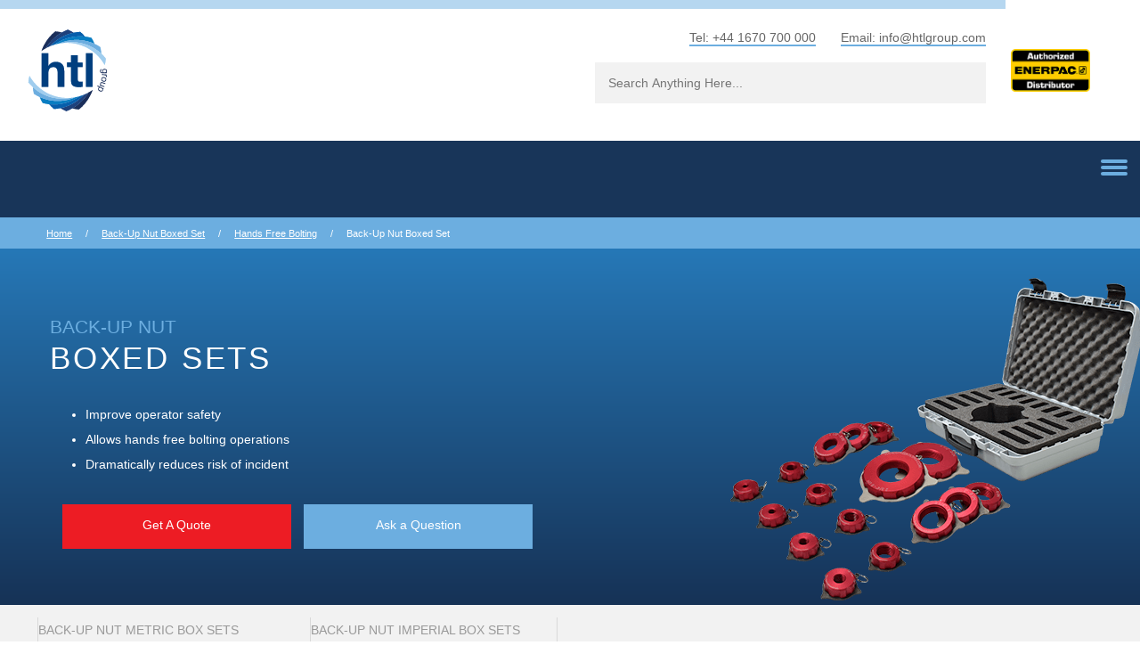

--- FILE ---
content_type: text/html; charset=UTF-8
request_url: https://www.htlgroup.com/product/hands-free-bolting/back-up-nut-boxed-set/
body_size: 18714
content:
<!doctype html><html lang="en-US"><head><meta charset="UTF-8"><meta http-equiv="X-UA-Compatible" content="IE=edge"><meta name="viewport" content="width=device-width, initial-scale=1.0"><link rel="apple-touch-icon" sizes="57x57" href="/apple-icon-57x57.png"><link rel="apple-touch-icon" sizes="60x60" href="/apple-icon-60x60.png"><link rel="apple-touch-icon" sizes="72x72" href="/apple-icon-72x72.png"><link rel="apple-touch-icon" sizes="76x76" href="/apple-icon-76x76.png"><link rel="apple-touch-icon" sizes="114x114" href="/apple-icon-114x114.png"><link rel="apple-touch-icon" sizes="120x120" href="/apple-icon-120x120.png"><link rel="apple-touch-icon" sizes="144x144" href="/apple-icon-144x144.png"><link rel="apple-touch-icon" sizes="152x152" href="/apple-icon-152x152.png"><link rel="apple-touch-icon" sizes="180x180" href="/apple-icon-180x180.png"><link rel="icon" type="image/png" sizes="192x192"  href="/android-icon-192x192.png"><link rel="icon" type="image/png" sizes="32x32" href="/favicon-32x32.png"><link rel="icon" type="image/png" sizes="96x96" href="/favicon-96x96.png"><link rel="icon" type="image/png" sizes="16x16" href="/favicon-16x16.png"><link rel="manifest" href="/manifest.json"><meta name="msapplication-TileColor" content="#ffffff"><meta name="msapplication-TileImage" content="/ms-icon-144x144.png"><meta name="theme-color" content="#ffffff"> <!-- Google Tag Manager --> <script>(function(w,d,s,l,i){w[l]=w[l]||[];w[l].push({'gtm.start':
new Date().getTime(),event:'gtm.js'});var f=d.getElementsByTagName(s)[0],
j=d.createElement(s),dl=l!='dataLayer'?'&l='+l:'';j.async=true;j.src=
'https://www.googletagmanager.com/gtm.js?id='+i+dl;f.parentNode.insertBefore(j,f);
})(window,document,'script','dataLayer','GTM-PGNS8TX');</script> <!-- End Google Tag Manager --> <!-- Enque Properly Before Dist Version --> <script type="application/ld+json">{
  "@context": "http://schema.org",
  "@type": "Organization",
  "url": "https://www.htlgroup.com",
  "logo": "https://www.htlgroup.com/wp-content/themes/htl-group/assets/img/logo.svg"
}</script> <meta name='robots' content='index, follow, max-image-preview:large, max-snippet:-1, max-video-preview:-1' /> <!-- This site is optimized with the Yoast SEO plugin v26.6 - https://yoast.com/wordpress/plugins/seo/ --><style id="aoatfcss" media="all">html{box-sizing:border-box}*,*::before,*::after{box-sizing:inherit}:root{-moz-tab-size:4;tab-size:4}html{line-height:1.15}body{margin:0}body{font-family:-apple-system,BlinkMacSystemFont,'Segoe UI',Roboto,Helvetica,Arial,sans-serif,'Apple Color Emoji','Segoe UI Emoji','Segoe UI Symbol'}input{font-family:inherit;font-size:100%;line-height:1.15;margin:0}::-webkit-file-upload-button{-webkit-appearance:button;font:inherit}img{max-width:100%;display:block;height:auto}html{box-sizing:border-box}*,*::before,*::after{box-sizing:inherit}:root{-moz-tab-size:4;tab-size:4}html{line-height:1.15}body{margin:0}body{font-family:-apple-system,BlinkMacSystemFont,'Segoe UI',Roboto,Helvetica,Arial,sans-serif,'Apple Color Emoji','Segoe UI Emoji','Segoe UI Symbol'}input{font-family:inherit;font-size:100%;line-height:1.15;margin:0}::-webkit-file-upload-button{-webkit-appearance:button;font:inherit}.logo-area{width:100%}.logo-area .container{display:flex;flex-direction:row}.logo-area .container #main-logo{margin:1rem 0;width:7rem!important;height:auto}.logo-area .container .contact-details span{padding:0 1rem}.logo-area .container .contact-details span:first-child{padding-left:0}.logo-area .container .contact-details span:last-child{padding-right:0}.britain-bolting {display:inline-block; height: 3rem; vertical-align: bottom}.logo-area .container .contact-details span a{color:#666666;border-bottom:2px solid #6caee0;text-decoration:none}@media screen and (max-width:769px){.logo-area{width:100%}.logo-area .container img{width:calc(25% - (2*1rem));padding:0}#main-logo{height:5rem!important;width:5rem}}html,body{font-family:"Open Sans",sans-serif;line-height:200%;font-size:14px;color:#666666}h4,h4 a{font-family:"Futura",sans-serif;color:#183559;font-weight:500}@media screen and (max-width:769px){html,body{font-size:12px;color:#666666}}nav#main{max-width:100%;background:#183559;position:relative;z-index:999}nav#main ul{list-style:none;padding:0 0 0 0}nav#main .menu{width:1600px;max-width:100%;margin:0 auto;padding:0;display:flex;justify-content:space-around;list-style:none;position:relative}nav#main .menu>li{display:flex;width:100%}nav#main .menu>li a{width:100%;text-align:center;padding:calc(1rem/4) 0;color:white;text-decoration:none;font-family:"Futura",sans-serif}nav#main .menu>li>a{text-transform:uppercase}nav#main .menu>li ul{list-style:none}nav#main .menu>li:after{content:"";display:inline;border-style:solid;border-image:linear-gradient(to bottom,#2678b7 1%,#163256 100%) 0 100% 0 100%/0 0 0 1px stretch;height:100%;margin-right:-1rem}nav#main .menu>li li{padding:calc(1rem/2) 0 0 0}nav#main .menu>li>.submenu{position:absolute;top:100%;visibility:hidden;opacity:0;display:flex;flex-direction:row;background:#ffffff;justify-content:space-around;box-shadow:-3px 3px 3px 3px rgba(0,0,0,0.2);padding:1rem}nav#main .menu>li>.submenu a{color:#183559}nav#main .menu>li>.submenu h4{text-transform:uppercase;color:#6caee0;margin-top:0;margin-bottom:0}nav#main .menu>li>.submenu .column{width:calc(25% - (2*1rem))}nav#main .menu>li>.submenu .column .advert{position:relative}nav#main .menu>li>.submenu .column .advert .advert-title{position:absolute;top:2rem;left:2rem;font-size:200%}nav#main .menu>li>.submenu .column .advert .advert-title h4{color:#183559}nav#main .menu>li>.submenu .column .advert .advert-title.pale-title h4{color:#6caee0}nav#main .menu>li>.submenu .column .advert img{max-width:100%}nav#main .menu>li input[id*="submenu-toggle"]{display:none}nav #menu-toggle{display:none}.menu-button-container{display:none;position:absolute;top:calc(1rem *2);right:1rem;height:100%;width:30px;flex-direction:column;justify-content:center;align-self:flex-end;align-items:center}.menu-button-container *,.menu-button-container *:before,.menu-button-container *:after{display:block;background-color:#6caee0;position:absolute;height:4px;width:30px;border-radius:2px}.menu-button-container .menu-button:before{content:'';margin-top:calc((1rem/2) * -1)}.menu-button-container .menu-button:after{content:'';margin-top:calc(1rem/2)}.submenu-button-container{display:none}@media (max-width:1250px){nav .menu{max-width:100%;overflow-x:hidden}nav #menu-toggle~.menu{visibility:hidden;opacity:0;max-width:100%!important}nav .menu-button-container{display:block}nav .submenu-button-container{display:block;position:absolute;top:0;left:0;height:3rem;width:90%;flex-direction:column;width:90%}.menu-button-container{display:block;z-index:999}}label{width:calc(100% - (2*1rem));display:block}input[type="text"]{background-color:#f2f2f2;border:1px solid rgba(0,0,0,0);width:100%;outline:none;padding:calc(1rem / 2);margin:1rem 0;padding:1rem}@media screen and (max-width:1250px){label{width:100%;display:block;text-align:left;padding:0}input[type="text"]{width:100%}}html{box-sizing:border-box}*,*:before,*:after{box-sizing:border-box}.container{margin:0 auto;padding:0 2rem;width:calc(100% - (2*padding));width:100%;max-width:1600px}.flexbox{display:flex;flex-direction:row;flex-wrap:wrap;width:100%}.flexbox>div{float:left}@media screen and (min-width:769px){.flexbox>div{float:left;margin:1rem}}@media screen and (min-width:1251px){.desktop-one-third{width:calc((100%/3) - (2*1rem))}}.end-mobile{-webkit-justify-content:flex-end;-ms-flex-pack:end;-webkit-box-pack:end;justify-content:flex-end;text-align:end}.middle-mobile{-webkit-align-items:center;-ms-flex-align:center;-webkit-box-align:center;align-items:center}.between-mobile{-webkit-justify-content:space-between;-ms-flex-pack:justify;-webkit-box-pack:justify;justify-content:space-between}@media only screen and (max-width:768px){.mobile-hide{display:none}}@media only screen and (min-width:1250px){.tablet-hide{display:none!important}}@media only screen and (min-width:1251px){.desktop-hide{display:none}}@media all and (-ms-high-contrast:none){nav#main .menu>li>.submenu{margin-left:-160px}}.jumbotron {color:white; text-align: center; width: 100%; min-height: 500px; align-items: flex-end;}.jumbotron-color { background: #226da7;}.container {margin: 0 auto;width: calc(100% - (2*padding));width: 100%; max-width: 1600px;} .center-mobile {text-align: center; justify-content: center;}</style><link rel="stylesheet" media="print" href="https://www.htlgroup.com/wp-content/cache/autoptimize/css/autoptimize_56a1dd7b675e1f7b723d2f613e4b67bf.css" onload="this.onload=null;this.media='all';"><noscript id="aonoscrcss"><link media="all" href="https://www.htlgroup.com/wp-content/cache/autoptimize/css/autoptimize_56a1dd7b675e1f7b723d2f613e4b67bf.css" rel="stylesheet"></noscript><title>Back-Up Nut Boxed Set | HTL Group</title><meta name="description" content="The Back-Up Nut Boxed Set is the complete solution, with the full range of Hands Free Bolting’s innovatively designed safety accessory." /><link rel="canonical" href="https://www.htlgroup.com/product/hands-free-bolting/back-up-nut-boxed-set/" /><meta property="og:locale" content="en_US" /><meta property="og:type" content="article" /><meta property="og:title" content="Back-Up Nut Boxed Set | HTL Group" /><meta property="og:description" content="The Back-Up Nut Boxed Set is the complete solution, with the full range of Hands Free Bolting’s innovatively designed safety accessory." /><meta property="og:url" content="https://www.htlgroup.com/product/hands-free-bolting/back-up-nut-boxed-set/" /><meta property="og:site_name" content="HTL Group" /><meta property="article:publisher" content="https://www.facebook.com/HTLGroup/" /><meta property="article:modified_time" content="2020-01-29T16:41:48+00:00" /><meta property="og:image" content="https://www.htlgroup.com/wp-content/uploads/2018/10/HFB-Back-Up-Nut-Boxed-Set-product-image.png" /><meta property="og:image:width" content="800" /><meta property="og:image:height" content="400" /><meta property="og:image:type" content="image/png" /><meta name="twitter:card" content="summary_large_image" /><meta name="twitter:site" content="@HTL_Group" /><meta name="twitter:label1" content="Est. reading time" /><meta name="twitter:data1" content="1 minute" /> <script type="application/ld+json" class="yoast-schema-graph">{"@context":"https://schema.org","@graph":[{"@type":"WebPage","@id":"https://www.htlgroup.com/product/hands-free-bolting/back-up-nut-boxed-set/","url":"https://www.htlgroup.com/product/hands-free-bolting/back-up-nut-boxed-set/","name":"Back-Up Nut Boxed Set | HTL Group","isPartOf":{"@id":"https://www.htlgroup.com/#website"},"primaryImageOfPage":{"@id":"https://www.htlgroup.com/product/hands-free-bolting/back-up-nut-boxed-set/#primaryimage"},"image":{"@id":"https://www.htlgroup.com/product/hands-free-bolting/back-up-nut-boxed-set/#primaryimage"},"thumbnailUrl":"https://www.htlgroup.com/wp-content/uploads/2018/10/HFB-Back-Up-Nut-Boxed-Set-product-image.png","datePublished":"2018-10-29T14:48:48+00:00","dateModified":"2020-01-29T16:41:48+00:00","description":"The Back-Up Nut Boxed Set is the complete solution, with the full range of Hands Free Bolting’s innovatively designed safety accessory.","breadcrumb":{"@id":"https://www.htlgroup.com/product/hands-free-bolting/back-up-nut-boxed-set/#breadcrumb"},"inLanguage":"en-US","potentialAction":[{"@type":"ReadAction","target":["https://www.htlgroup.com/product/hands-free-bolting/back-up-nut-boxed-set/"]}]},{"@type":"ImageObject","inLanguage":"en-US","@id":"https://www.htlgroup.com/product/hands-free-bolting/back-up-nut-boxed-set/#primaryimage","url":"https://www.htlgroup.com/wp-content/uploads/2018/10/HFB-Back-Up-Nut-Boxed-Set-product-image.png","contentUrl":"https://www.htlgroup.com/wp-content/uploads/2018/10/HFB-Back-Up-Nut-Boxed-Set-product-image.png","width":"800","height":"400","caption":"No-Flog® 2 Boxed Sets"},{"@type":"BreadcrumbList","@id":"https://www.htlgroup.com/product/hands-free-bolting/back-up-nut-boxed-set/#breadcrumb","itemListElement":[{"@type":"ListItem","position":1,"name":"Home","item":"https://www.htlgroup.com/"},{"@type":"ListItem","position":2,"name":"Back-Up Nut Boxed Set"}]},{"@type":"WebSite","@id":"https://www.htlgroup.com/#website","url":"https://www.htlgroup.com/","name":"HTL Group","description":"Global Excellence In Controlled Bolting","potentialAction":[{"@type":"SearchAction","target":{"@type":"EntryPoint","urlTemplate":"https://www.htlgroup.com/?s={search_term_string}"},"query-input":{"@type":"PropertyValueSpecification","valueRequired":true,"valueName":"search_term_string"}}],"inLanguage":"en-US"}]}</script> <!-- / Yoast SEO plugin. --><link rel='dns-prefetch' href='//www.googletagmanager.com' /><link href='https://fonts.gstatic.com' crossorigin='anonymous' rel='preconnect' /><link rel="alternate" type="application/rss+xml" title="HTL Group &raquo; Back-Up Nut Boxed Set Comments Feed" href="https://www.htlgroup.com/product/hands-free-bolting/back-up-nut-boxed-set/feed/" /><link rel="alternate" title="oEmbed (JSON)" type="application/json+oembed" href="https://www.htlgroup.com/wp-json/oembed/1.0/embed?url=https%3A%2F%2Fwww.htlgroup.com%2Fproduct%2Fhands-free-bolting%2Fback-up-nut-boxed-set%2F" /><link rel="alternate" title="oEmbed (XML)" type="text/xml+oembed" href="https://www.htlgroup.com/wp-json/oembed/1.0/embed?url=https%3A%2F%2Fwww.htlgroup.com%2Fproduct%2Fhands-free-bolting%2Fback-up-nut-boxed-set%2F&#038;format=xml" /><style id='wp-img-auto-sizes-contain-inline-css' type='text/css'>img:is([sizes=auto i],[sizes^="auto," i]){contain-intrinsic-size:3000px 1500px}
/*# sourceURL=wp-img-auto-sizes-contain-inline-css */</style><style id='wp-block-library-inline-css' type='text/css'>:root{--wp-block-synced-color:#7a00df;--wp-block-synced-color--rgb:122,0,223;--wp-bound-block-color:var(--wp-block-synced-color);--wp-editor-canvas-background:#ddd;--wp-admin-theme-color:#007cba;--wp-admin-theme-color--rgb:0,124,186;--wp-admin-theme-color-darker-10:#006ba1;--wp-admin-theme-color-darker-10--rgb:0,107,160.5;--wp-admin-theme-color-darker-20:#005a87;--wp-admin-theme-color-darker-20--rgb:0,90,135;--wp-admin-border-width-focus:2px}@media (min-resolution:192dpi){:root{--wp-admin-border-width-focus:1.5px}}.wp-element-button{cursor:pointer}:root .has-very-light-gray-background-color{background-color:#eee}:root .has-very-dark-gray-background-color{background-color:#313131}:root .has-very-light-gray-color{color:#eee}:root .has-very-dark-gray-color{color:#313131}:root .has-vivid-green-cyan-to-vivid-cyan-blue-gradient-background{background:linear-gradient(135deg,#00d084,#0693e3)}:root .has-purple-crush-gradient-background{background:linear-gradient(135deg,#34e2e4,#4721fb 50%,#ab1dfe)}:root .has-hazy-dawn-gradient-background{background:linear-gradient(135deg,#faaca8,#dad0ec)}:root .has-subdued-olive-gradient-background{background:linear-gradient(135deg,#fafae1,#67a671)}:root .has-atomic-cream-gradient-background{background:linear-gradient(135deg,#fdd79a,#004a59)}:root .has-nightshade-gradient-background{background:linear-gradient(135deg,#330968,#31cdcf)}:root .has-midnight-gradient-background{background:linear-gradient(135deg,#020381,#2874fc)}:root{--wp--preset--font-size--normal:16px;--wp--preset--font-size--huge:42px}.has-regular-font-size{font-size:1em}.has-larger-font-size{font-size:2.625em}.has-normal-font-size{font-size:var(--wp--preset--font-size--normal)}.has-huge-font-size{font-size:var(--wp--preset--font-size--huge)}.has-text-align-center{text-align:center}.has-text-align-left{text-align:left}.has-text-align-right{text-align:right}.has-fit-text{white-space:nowrap!important}#end-resizable-editor-section{display:none}.aligncenter{clear:both}.items-justified-left{justify-content:flex-start}.items-justified-center{justify-content:center}.items-justified-right{justify-content:flex-end}.items-justified-space-between{justify-content:space-between}.screen-reader-text{border:0;clip-path:inset(50%);height:1px;margin:-1px;overflow:hidden;padding:0;position:absolute;width:1px;word-wrap:normal!important}.screen-reader-text:focus{background-color:#ddd;clip-path:none;color:#444;display:block;font-size:1em;height:auto;left:5px;line-height:normal;padding:15px 23px 14px;text-decoration:none;top:5px;width:auto;z-index:100000}html :where(.has-border-color){border-style:solid}html :where([style*=border-top-color]){border-top-style:solid}html :where([style*=border-right-color]){border-right-style:solid}html :where([style*=border-bottom-color]){border-bottom-style:solid}html :where([style*=border-left-color]){border-left-style:solid}html :where([style*=border-width]){border-style:solid}html :where([style*=border-top-width]){border-top-style:solid}html :where([style*=border-right-width]){border-right-style:solid}html :where([style*=border-bottom-width]){border-bottom-style:solid}html :where([style*=border-left-width]){border-left-style:solid}html :where(img[class*=wp-image-]){height:auto;max-width:100%}:where(figure){margin:0 0 1em}html :where(.is-position-sticky){--wp-admin--admin-bar--position-offset:var(--wp-admin--admin-bar--height,0px)}@media screen and (max-width:600px){html :where(.is-position-sticky){--wp-admin--admin-bar--position-offset:0px}}

/*# sourceURL=wp-block-library-inline-css */</style><style id='global-styles-inline-css' type='text/css'>:root{--wp--preset--aspect-ratio--square: 1;--wp--preset--aspect-ratio--4-3: 4/3;--wp--preset--aspect-ratio--3-4: 3/4;--wp--preset--aspect-ratio--3-2: 3/2;--wp--preset--aspect-ratio--2-3: 2/3;--wp--preset--aspect-ratio--16-9: 16/9;--wp--preset--aspect-ratio--9-16: 9/16;--wp--preset--color--black: #000000;--wp--preset--color--cyan-bluish-gray: #abb8c3;--wp--preset--color--white: #ffffff;--wp--preset--color--pale-pink: #f78da7;--wp--preset--color--vivid-red: #cf2e2e;--wp--preset--color--luminous-vivid-orange: #ff6900;--wp--preset--color--luminous-vivid-amber: #fcb900;--wp--preset--color--light-green-cyan: #7bdcb5;--wp--preset--color--vivid-green-cyan: #00d084;--wp--preset--color--pale-cyan-blue: #8ed1fc;--wp--preset--color--vivid-cyan-blue: #0693e3;--wp--preset--color--vivid-purple: #9b51e0;--wp--preset--gradient--vivid-cyan-blue-to-vivid-purple: linear-gradient(135deg,rgb(6,147,227) 0%,rgb(155,81,224) 100%);--wp--preset--gradient--light-green-cyan-to-vivid-green-cyan: linear-gradient(135deg,rgb(122,220,180) 0%,rgb(0,208,130) 100%);--wp--preset--gradient--luminous-vivid-amber-to-luminous-vivid-orange: linear-gradient(135deg,rgb(252,185,0) 0%,rgb(255,105,0) 100%);--wp--preset--gradient--luminous-vivid-orange-to-vivid-red: linear-gradient(135deg,rgb(255,105,0) 0%,rgb(207,46,46) 100%);--wp--preset--gradient--very-light-gray-to-cyan-bluish-gray: linear-gradient(135deg,rgb(238,238,238) 0%,rgb(169,184,195) 100%);--wp--preset--gradient--cool-to-warm-spectrum: linear-gradient(135deg,rgb(74,234,220) 0%,rgb(151,120,209) 20%,rgb(207,42,186) 40%,rgb(238,44,130) 60%,rgb(251,105,98) 80%,rgb(254,248,76) 100%);--wp--preset--gradient--blush-light-purple: linear-gradient(135deg,rgb(255,206,236) 0%,rgb(152,150,240) 100%);--wp--preset--gradient--blush-bordeaux: linear-gradient(135deg,rgb(254,205,165) 0%,rgb(254,45,45) 50%,rgb(107,0,62) 100%);--wp--preset--gradient--luminous-dusk: linear-gradient(135deg,rgb(255,203,112) 0%,rgb(199,81,192) 50%,rgb(65,88,208) 100%);--wp--preset--gradient--pale-ocean: linear-gradient(135deg,rgb(255,245,203) 0%,rgb(182,227,212) 50%,rgb(51,167,181) 100%);--wp--preset--gradient--electric-grass: linear-gradient(135deg,rgb(202,248,128) 0%,rgb(113,206,126) 100%);--wp--preset--gradient--midnight: linear-gradient(135deg,rgb(2,3,129) 0%,rgb(40,116,252) 100%);--wp--preset--font-size--small: 13px;--wp--preset--font-size--medium: 20px;--wp--preset--font-size--large: 36px;--wp--preset--font-size--x-large: 42px;--wp--preset--spacing--20: 0.44rem;--wp--preset--spacing--30: 0.67rem;--wp--preset--spacing--40: 1rem;--wp--preset--spacing--50: 1.5rem;--wp--preset--spacing--60: 2.25rem;--wp--preset--spacing--70: 3.38rem;--wp--preset--spacing--80: 5.06rem;--wp--preset--shadow--natural: 6px 6px 9px rgba(0, 0, 0, 0.2);--wp--preset--shadow--deep: 12px 12px 50px rgba(0, 0, 0, 0.4);--wp--preset--shadow--sharp: 6px 6px 0px rgba(0, 0, 0, 0.2);--wp--preset--shadow--outlined: 6px 6px 0px -3px rgb(255, 255, 255), 6px 6px rgb(0, 0, 0);--wp--preset--shadow--crisp: 6px 6px 0px rgb(0, 0, 0);}:where(.is-layout-flex){gap: 0.5em;}:where(.is-layout-grid){gap: 0.5em;}body .is-layout-flex{display: flex;}.is-layout-flex{flex-wrap: wrap;align-items: center;}.is-layout-flex > :is(*, div){margin: 0;}body .is-layout-grid{display: grid;}.is-layout-grid > :is(*, div){margin: 0;}:where(.wp-block-columns.is-layout-flex){gap: 2em;}:where(.wp-block-columns.is-layout-grid){gap: 2em;}:where(.wp-block-post-template.is-layout-flex){gap: 1.25em;}:where(.wp-block-post-template.is-layout-grid){gap: 1.25em;}.has-black-color{color: var(--wp--preset--color--black) !important;}.has-cyan-bluish-gray-color{color: var(--wp--preset--color--cyan-bluish-gray) !important;}.has-white-color{color: var(--wp--preset--color--white) !important;}.has-pale-pink-color{color: var(--wp--preset--color--pale-pink) !important;}.has-vivid-red-color{color: var(--wp--preset--color--vivid-red) !important;}.has-luminous-vivid-orange-color{color: var(--wp--preset--color--luminous-vivid-orange) !important;}.has-luminous-vivid-amber-color{color: var(--wp--preset--color--luminous-vivid-amber) !important;}.has-light-green-cyan-color{color: var(--wp--preset--color--light-green-cyan) !important;}.has-vivid-green-cyan-color{color: var(--wp--preset--color--vivid-green-cyan) !important;}.has-pale-cyan-blue-color{color: var(--wp--preset--color--pale-cyan-blue) !important;}.has-vivid-cyan-blue-color{color: var(--wp--preset--color--vivid-cyan-blue) !important;}.has-vivid-purple-color{color: var(--wp--preset--color--vivid-purple) !important;}.has-black-background-color{background-color: var(--wp--preset--color--black) !important;}.has-cyan-bluish-gray-background-color{background-color: var(--wp--preset--color--cyan-bluish-gray) !important;}.has-white-background-color{background-color: var(--wp--preset--color--white) !important;}.has-pale-pink-background-color{background-color: var(--wp--preset--color--pale-pink) !important;}.has-vivid-red-background-color{background-color: var(--wp--preset--color--vivid-red) !important;}.has-luminous-vivid-orange-background-color{background-color: var(--wp--preset--color--luminous-vivid-orange) !important;}.has-luminous-vivid-amber-background-color{background-color: var(--wp--preset--color--luminous-vivid-amber) !important;}.has-light-green-cyan-background-color{background-color: var(--wp--preset--color--light-green-cyan) !important;}.has-vivid-green-cyan-background-color{background-color: var(--wp--preset--color--vivid-green-cyan) !important;}.has-pale-cyan-blue-background-color{background-color: var(--wp--preset--color--pale-cyan-blue) !important;}.has-vivid-cyan-blue-background-color{background-color: var(--wp--preset--color--vivid-cyan-blue) !important;}.has-vivid-purple-background-color{background-color: var(--wp--preset--color--vivid-purple) !important;}.has-black-border-color{border-color: var(--wp--preset--color--black) !important;}.has-cyan-bluish-gray-border-color{border-color: var(--wp--preset--color--cyan-bluish-gray) !important;}.has-white-border-color{border-color: var(--wp--preset--color--white) !important;}.has-pale-pink-border-color{border-color: var(--wp--preset--color--pale-pink) !important;}.has-vivid-red-border-color{border-color: var(--wp--preset--color--vivid-red) !important;}.has-luminous-vivid-orange-border-color{border-color: var(--wp--preset--color--luminous-vivid-orange) !important;}.has-luminous-vivid-amber-border-color{border-color: var(--wp--preset--color--luminous-vivid-amber) !important;}.has-light-green-cyan-border-color{border-color: var(--wp--preset--color--light-green-cyan) !important;}.has-vivid-green-cyan-border-color{border-color: var(--wp--preset--color--vivid-green-cyan) !important;}.has-pale-cyan-blue-border-color{border-color: var(--wp--preset--color--pale-cyan-blue) !important;}.has-vivid-cyan-blue-border-color{border-color: var(--wp--preset--color--vivid-cyan-blue) !important;}.has-vivid-purple-border-color{border-color: var(--wp--preset--color--vivid-purple) !important;}.has-vivid-cyan-blue-to-vivid-purple-gradient-background{background: var(--wp--preset--gradient--vivid-cyan-blue-to-vivid-purple) !important;}.has-light-green-cyan-to-vivid-green-cyan-gradient-background{background: var(--wp--preset--gradient--light-green-cyan-to-vivid-green-cyan) !important;}.has-luminous-vivid-amber-to-luminous-vivid-orange-gradient-background{background: var(--wp--preset--gradient--luminous-vivid-amber-to-luminous-vivid-orange) !important;}.has-luminous-vivid-orange-to-vivid-red-gradient-background{background: var(--wp--preset--gradient--luminous-vivid-orange-to-vivid-red) !important;}.has-very-light-gray-to-cyan-bluish-gray-gradient-background{background: var(--wp--preset--gradient--very-light-gray-to-cyan-bluish-gray) !important;}.has-cool-to-warm-spectrum-gradient-background{background: var(--wp--preset--gradient--cool-to-warm-spectrum) !important;}.has-blush-light-purple-gradient-background{background: var(--wp--preset--gradient--blush-light-purple) !important;}.has-blush-bordeaux-gradient-background{background: var(--wp--preset--gradient--blush-bordeaux) !important;}.has-luminous-dusk-gradient-background{background: var(--wp--preset--gradient--luminous-dusk) !important;}.has-pale-ocean-gradient-background{background: var(--wp--preset--gradient--pale-ocean) !important;}.has-electric-grass-gradient-background{background: var(--wp--preset--gradient--electric-grass) !important;}.has-midnight-gradient-background{background: var(--wp--preset--gradient--midnight) !important;}.has-small-font-size{font-size: var(--wp--preset--font-size--small) !important;}.has-medium-font-size{font-size: var(--wp--preset--font-size--medium) !important;}.has-large-font-size{font-size: var(--wp--preset--font-size--large) !important;}.has-x-large-font-size{font-size: var(--wp--preset--font-size--x-large) !important;}
/*# sourceURL=global-styles-inline-css */</style><style id='classic-theme-styles-inline-css' type='text/css'>/*! This file is auto-generated */
.wp-block-button__link{color:#fff;background-color:#32373c;border-radius:9999px;box-shadow:none;text-decoration:none;padding:calc(.667em + 2px) calc(1.333em + 2px);font-size:1.125em}.wp-block-file__button{background:#32373c;color:#fff;text-decoration:none}
/*# sourceURL=/wp-includes/css/classic-themes.min.css */</style><style id='woocommerce-inline-inline-css' type='text/css'>.woocommerce form .form-row .required { visibility: visible; }
/*# sourceURL=woocommerce-inline-inline-css */</style><style id='yith_ywraq_frontend-inline-css' type='text/css'>:root {
		--ywraq_layout_button_bg_color: #0066b4;
		--ywraq_layout_button_bg_color_hover: #044a80;
		--ywraq_layout_button_border_color: #0066b4;
		--ywraq_layout_button_border_color_hover: #044a80;
		--ywraq_layout_button_color: #fff;
		--ywraq_layout_button_color_hover: #fff;
		
		--ywraq_checkout_button_bg_color: #0066b4;
		--ywraq_checkout_button_bg_color_hover: #044a80;
		--ywraq_checkout_button_border_color: #0066b4;
		--ywraq_checkout_button_border_color_hover: #044a80;
		--ywraq_checkout_button_color: #ffffff;
		--ywraq_checkout_button_color_hover: #ffffff;
		
		--ywraq_accept_button_bg_color: #0066b4;
		--ywraq_accept_button_bg_color_hover: #044a80;
		--ywraq_accept_button_border_color: #0066b4;
		--ywraq_accept_button_border_color_hover: #044a80;
		--ywraq_accept_button_color: #ffffff;
		--ywraq_accept_button_color_hover: #ffffff;
		
		--ywraq_reject_button_bg_color: transparent;
		--ywraq_reject_button_bg_color_hover: #CC2B2B;
		--ywraq_reject_button_border_color: #CC2B2B;
		--ywraq_reject_button_border_color_hover: #CC2B2B;
		--ywraq_reject_button_color: #CC2B2B;
		--ywraq_reject_button_color_hover: #ffffff;
		}		

/*# sourceURL=yith_ywraq_frontend-inline-css */</style> <script type="text/javascript" id="woocommerce-google-analytics-integration-gtag-js-after">/* <![CDATA[ */
/* Google Analytics for WooCommerce (gtag.js) */
					window.dataLayer = window.dataLayer || [];
					function gtag(){dataLayer.push(arguments);}
					// Set up default consent state.
					for ( const mode of [{"analytics_storage":"denied","ad_storage":"denied","ad_user_data":"denied","ad_personalization":"denied","region":["AT","BE","BG","HR","CY","CZ","DK","EE","FI","FR","DE","GR","HU","IS","IE","IT","LV","LI","LT","LU","MT","NL","NO","PL","PT","RO","SK","SI","ES","SE","GB","CH"]}] || [] ) {
						gtag( "consent", "default", { "wait_for_update": 500, ...mode } );
					}
					gtag("js", new Date());
					gtag("set", "developer_id.dOGY3NW", true);
					gtag("config", "G-KQ4PHY86JX", {"track_404":true,"allow_google_signals":true,"logged_in":false,"linker":{"domains":[],"allow_incoming":false},"custom_map":{"dimension1":"logged_in"}});
//# sourceURL=woocommerce-google-analytics-integration-gtag-js-after
/* ]]> */</script> <script type="text/javascript" src="https://www.htlgroup.com/wp-includes/js/jquery/jquery.min.js" id="jquery-core-js"></script> <script type="text/javascript" src="https://www.htlgroup.com/wp-includes/js/jquery/jquery-migrate.min.js" id="jquery-migrate-js"></script> <script type="text/javascript" src="https://www.htlgroup.com/wp-content/themes/htl-group/js/main.js" id="main-js"></script> <script type="text/javascript" src="https://www.htlgroup.com/wp-content/plugins/woocommerce/assets/js/zoom/jquery.zoom.min.js" id="wc-zoom-js" defer="defer" data-wp-strategy="defer"></script> <script type="text/javascript" src="https://www.htlgroup.com/wp-content/plugins/woocommerce/assets/js/flexslider/jquery.flexslider.min.js" id="wc-flexslider-js" defer="defer" data-wp-strategy="defer"></script> <script type="text/javascript" src="https://www.htlgroup.com/wp-content/plugins/woocommerce/assets/js/photoswipe/photoswipe.min.js" id="wc-photoswipe-js" defer="defer" data-wp-strategy="defer"></script> <script type="text/javascript" src="https://www.htlgroup.com/wp-content/plugins/woocommerce/assets/js/photoswipe/photoswipe-ui-default.min.js" id="wc-photoswipe-ui-default-js" defer="defer" data-wp-strategy="defer"></script> <script type="text/javascript" id="wc-single-product-js-extra">/* <![CDATA[ */
var wc_single_product_params = {"i18n_required_rating_text":"Please select a rating","i18n_rating_options":["1 of 5 stars","2 of 5 stars","3 of 5 stars","4 of 5 stars","5 of 5 stars"],"i18n_product_gallery_trigger_text":"View full-screen image gallery","review_rating_required":"yes","flexslider":{"rtl":false,"animation":"slide","smoothHeight":true,"directionNav":false,"controlNav":"thumbnails","slideshow":false,"animationSpeed":500,"animationLoop":false,"allowOneSlide":false},"zoom_enabled":"1","zoom_options":[],"photoswipe_enabled":"1","photoswipe_options":{"shareEl":false,"closeOnScroll":false,"history":false,"hideAnimationDuration":0,"showAnimationDuration":0},"flexslider_enabled":"1"};
//# sourceURL=wc-single-product-js-extra
/* ]]> */</script> <script type="text/javascript" src="https://www.htlgroup.com/wp-content/plugins/woocommerce/assets/js/frontend/single-product.min.js" id="wc-single-product-js" defer="defer" data-wp-strategy="defer"></script> <script type="text/javascript" src="https://www.htlgroup.com/wp-content/plugins/woocommerce/assets/js/jquery-blockui/jquery.blockUI.min.js" id="wc-jquery-blockui-js" defer="defer" data-wp-strategy="defer"></script> <script type="text/javascript" src="https://www.htlgroup.com/wp-content/plugins/woocommerce/assets/js/js-cookie/js.cookie.min.js" id="wc-js-cookie-js" defer="defer" data-wp-strategy="defer"></script> <script type="text/javascript" id="woocommerce-js-extra">/* <![CDATA[ */
var woocommerce_params = {"ajax_url":"/wp-admin/admin-ajax.php","wc_ajax_url":"/?wc-ajax=%%endpoint%%","i18n_password_show":"Show password","i18n_password_hide":"Hide password"};
//# sourceURL=woocommerce-js-extra
/* ]]> */</script> <script type="text/javascript" src="https://www.htlgroup.com/wp-content/plugins/woocommerce/assets/js/frontend/woocommerce.min.js" id="woocommerce-js" defer="defer" data-wp-strategy="defer"></script> <link rel="https://api.w.org/" href="https://www.htlgroup.com/wp-json/" /><link rel="alternate" title="JSON" type="application/json" href="https://www.htlgroup.com/wp-json/wp/v2/product/5195" /><link rel="EditURI" type="application/rsd+xml" title="RSD" href="https://www.htlgroup.com/xmlrpc.php?rsd" /><meta name="generator" content="WordPress 6.9" /><meta name="generator" content="WooCommerce 10.4.3" /><link rel='shortlink' href='https://www.htlgroup.com/?p=5195' /> <noscript><style>.woocommerce-product-gallery{ opacity: 1 !important; }</style></noscript><link rel="preconnect" href="//code.tidio.co"><style type="text/css" id="wp-custom-css">input[type=number] {
    background-color: #d9d9d9 !important;
}

.one-whole .woocommerce-MyAccount-content .one-whole nav.woocommerce-MyAccount-navigation {
	display:none;
}</style></head><body> <!-- Google Tag Manager (noscript) --> <noscript><iframe src="https://www.googletagmanager.com/ns.html?id=GTM-PGNS8TX"
height="0" width="0" style="display:none;visibility:hidden"></iframe></noscript> <!-- End Google Tag Manager (noscript) --><header> <!-- Logo Bar --><div class="logo-area"><div class="container flexbox middle-mobile between-mobile"> <a href="https://www.htlgroup.com"><img alt="HTL Group" src="https://www.htlgroup.com/wp-content/themes/htl-group/assets/img/logo.svg" id="main-logo" width="160px" /></a><div class="header-search mobile-hide end-mobile middle-mobile tablet-two-thirds desktop-one-half flexbox"><div class="desktop-four-fifths"><div class="contact-details"><span><a href="tel:+441670700000">Tel: +44 1670 700 000</a></span><span><a href="mailto:info&#64;htlgroup.com">Email: info&#64;htlgroup.com</a></span></div><form action="/" method="get"> <input type="text" name="s" id="search" value="" placeholder="Search Anything Here..." /></form></div><div class="desktop-one-fifth"><img alt="Enerpac Authorised Distributor" src="https://www.htlgroup.com/wp-content/themes/htl-group/assets/img/Enerpac_Authorised_Distributor.png" /></div></div></div></div> <!--/ Logo Bar --><div class="navbar"><nav id="main"> <!-- Menu Toggle for Small Screens --> <input id="menu-toggle" type="checkbox" /> <label class="menu-button-container" for="menu-toggle"><div class="menu-button"></div> </label> <!--/ Menu Toggle for Small Screens --> <!-- Main Menu --><ul class="menu"><li id="mainnav"><a href="/">Home</a></li><li> <a href="/products/">Products</a> <!-- Submenu Toggle for Small Screens --> <input class="submenu-toggle" id="submenu-toggle-products" type="checkbox" /> <label class="submenu-button-container" for="submenu-toggle-products"><div class="submenu-button"></div> </label> <!--/ Submenu Toggle for Small Screens --> <!-- Submenu --><div class="submenu"> <!-- Column 1 --><div class="column"><ul><li><h4>Popular Products</h4></li><li><a href="/products/bolt-torque/hydraulic-torque-wrenches/">Hydraulic Torque Wrenches</a></li><li><a href="/products/enerpac-industrial-tools/enerpac-controlled-bolting/">Enerpac Controlled Bolting Tools</a></li><li><a href="/products/bolt-tensioning/">Hydraulic Bolt Tensioners</a></li><li><a href="/products/enerpac-industrial-tools">Enerpac Industrial Tools</a></li><li><h4>All Controlled Bolting Equipment</h4></li><li><h4><a href="/products/" class="tablet-hide desktop-hide">All Products</a></h4></li><li><a href="https://www.htlgroup.com/products/bolt-torque/" >Bolt Torque Equipment</a></li><li><a href="https://www.htlgroup.com/products/bolt-tensioning/" >Bolt Tensioners and Bolt Tensioning Equipment</a></li><li><a href="https://www.htlgroup.com/products/cylinders-and-lifting-equipment/" >Cylinders and Lifting Equipment</a></li><li><a href="https://www.htlgroup.com/products/subsea-equipment/" >Subsea Equipment</a></li><li><a href="https://www.htlgroup.com/products/hydraulic-pumps/" >Hydraulic Pumps &amp; Accessories</a></li><li><a href="https://www.htlgroup.com/products/flange-working-equipment/" >Flange Working Equipment</a></li><li><a href="https://www.htlgroup.com/products/nut-splitting-cutting-equipment/" >Hydraulic Cutters and Nut Splitters</a></li><li><a href="https://www.htlgroup.com/products/portable-machine-equipment/" >Portable Machine Equipment</a></li><li><a href="https://www.htlgroup.com/products/software-and-ultrasonics/" >Software &amp; Ultrasonics</a></li><li><a href="https://www.htlgroup.com/products/hands-free-bolting/" >Hands Free Bolting</a></li><li><a href="https://www.htlgroup.com/products/calibration-test-rigs/" >Calibration &amp; Test Rigs</a></li><li><a href="https://www.htlgroup.com/products/lubricants-coatings/" >Lubricants &amp; Coatings</a></li><li><a href="https://www.htlgroup.com/products/sockets-accessories/" >Sockets &amp; Accessories</a></li><li><a href="https://www.htlgroup.com/products/tool-equipment-storage/" >Tool &amp; Equipment Storage</a></li><li><a href="https://www.htlgroup.com/products/enerpac-industrial-tools/" >Enerpac Industrial Tools</a></li></ul></div> <!--/ Column 1 --> <!-- Column 2 --><div class="column"> <a href="https://www.htlgroup.com/products/bolt-torque/hydraulic-torque-wrenches/"><div class="advert"><div class="advert-title"><h4>Hydraulic Torque Wrenches</h4></div> <img src="https://www.htlgroup.com/wp-content/themes/htl-group/assets/img/advert-hydraulic-torque.jpg" alt="Hydraulic Torque Wrenches" /></div> </a></div> <!--/ Column 2 --> <!-- Column 3 --><div class="column"><div class="advert"><div class="advert-title pale-title"><h4>Hydraulic Bolt Tensioniners</h4></div> <a href="https://www.htlgroup.com/products/bolt-tensioning/"> <img src="https://www.htlgroup.com/wp-content/themes/htl-group/assets/img/advert-bolt-tensioning.jpg" alt="Bolt Tensioning" /> </a></div></div> <!--/ Column 3 --> <!-- Column 4 --><div class="column"><div class="advert"><div class="advert-title"><h4>Hands Free Bolting</h4></div> <a href="https://www.htlgroup.com/products/hands-free-bolting/"> <img src="https://www.htlgroup.com/wp-content/themes/htl-group/assets/img/advert-handsfreebolting.jpg" alt="Hands Free Bolting" /> </a></div></div> <!--/ Column 4 --></div> <!--/ Submenu --></li><li> <a href="/hire-rental-from-htl/">Hire / Rental</a></li><li> <a href="/enerpac-industrial-tools/">Enerpac Tools</a></li><li> <a href="/services/">Services</a> <!-- Submenu Toggle for Small Screens --> <input class="submenu-toggle" id="submenu-toggle-services" type="checkbox" /> <label class="submenu-button-container" for="submenu-toggle-services"><div class="submenu-button"></div> </label> <!--/ Submenu Toggle for Small Screens --> <!-- Submenu --><div class="submenu submenu-small"> <!-- Column --><div><h4>Services from HTL Group</h4><ul><li><a href="/services/">All Services</a></li><li><a href="https://www.htlgroup.com/services/calibration-and-testing/" >Calibration and Test</a></li><li><a href="https://www.htlgroup.com/services/service-maintenance-repair/" >Service, Maintenance & Repair</a></li><li><a href="https://www.htlgroup.com/services/custom-engineering/" >Custom Engineering</a></li><li><a href="https://www.htlgroup.com/services/technical-calculation/" >Technical Calculation</a></li><li><a href="https://www.htlgroup.com/services/enerpac-authorised-service-centre/" >Enerpac Authorised Service Centre</a></li></ul></div> <!--/ Column 1 --></div> <!--/ Submenu --></li><li> <a href="/training/">Training</a> <!-- Submenu Toggle for Small Screens --> <input class="submenu-toggle" id="submenu-toggle-training" type="checkbox" /> <label class="submenu-button-container" for="submenu-toggle-training"><div class="submenu-button"></div> </label> <!--/ Submenu Toggle for Small Screens --> <!-- Submenu --><div class="submenu submenu-small"> <!-- Column --><div><h4 class="text-align:left">Types of Training</h4><ul><li><a href="https://www.htlgroup.com/training/">All Courses</a></li><li><a href="https://www.htlgroup.com/course-categories/mechanical-joint-integrity/">Mechanical Joint Integrity Courses</a></li><li><a href="https://www.htlgroup.com/course-categories/htl-academy-portal/">HTL Academy Portal Courses</a></li><li><a href="https://www.htlgroup.com/course-categories/wind-renewable/">Wind &amp; Renewable Courses</a></li></ul></div> <!--/ Column 1 --></div></li><li> <a href="/news/">News</a></li><li> <a href="/contact/">Contact</a></li><li class="quote-btn"> <a href="/request-quote/">Your Quote (<div class="ywraq_number_items" data-show_url="no" data-item_name="" data-item_plural_name="">0 <span></span></div>) <svg viewBox="0 0 21 20" width="21" height="20"> <g stroke="none" stroke-width="1" fill="none" fill-rule="evenodd" stroke-linejoin="round"> <g id="Taxonomy-Colour,-text,-interactions" transform="translate(-378.000000, -5618.000000)" stroke="#ffffff" stroke-width="1.5"> <g id="Basket-white" transform="translate(378.805706, 5619.000000)"> <path d="M2.38384429,5.07125289 L16.875415,5.07125289 C17.9799845,5.07125289 18.875415,5.96668339 18.875415,7.07125289 C18.875415,7.1877751 18.8652319,7.30407441 18.8449821,7.41882356 L17.3286422,16.0114162 C17.1599866,16.967131 16.3295572,17.6638455 15.3590751,17.6638455 L3.90018416,17.6638455 C2.92970202,17.6638455 2.09927261,16.967131 1.93061705,16.0114162 L0.414277177,7.41882356 C0.222319197,6.33106168 0.948511744,5.29364376 2.03627363,5.10168578 C2.15102278,5.08143593 2.26732209,5.07125289 2.38384429,5.07125289 Z" id="Rectangle"></path> <line x1="4.0057147" y1="6.66666667" x2="8.18070023" y2="3.77475828e-14" id="Path-6" stroke-linecap="round"></line> <line x1="11.1111111" y1="6.66666667" x2="15.2860966" y2="3.77475828e-14" id="Path-6-Copy" stroke-linecap="round" transform="translate(13.198604, 3.333333) scale(-1, 1) translate(-13.198604, -3.333333) "></line> <line x1="9.62962963" y1="10.2564381" x2="9.62962963" y2="13.219401" id="Path-3-Copy" stroke-linecap="round"></line> <line x1="14.0740741" y1="10.2564381" x2="14.0740741" y2="13.219401" id="Path-3-Copy-2" stroke-linecap="round"></line> <line x1="5.18518519" y1="10.2564381" x2="5.18518519" y2="13.219401" id="Path-3" stroke-linecap="round"></line> </g> </g> </g> </svg> </a></li></ul></nav></div><div class="breadcrumb-area"><div class="container"><nav itemprop="breadcrumb">&nbsp;&nbsp;&nbsp;&nbsp;<a href="https://www.htlgroup.com">Home</a>&nbsp;&nbsp;&nbsp;&nbsp; / &nbsp;&nbsp;&nbsp;&nbsp;<a href="https://www.htlgroup.com/product/hands-free-bolting/back-up-nut-boxed-set/">Back-Up Nut Boxed Set</a>&nbsp;&nbsp;&nbsp;&nbsp; / &nbsp;&nbsp;&nbsp;&nbsp;<a href="https://www.htlgroup.com/products/hands-free-bolting/">Hands Free Bolting</a>&nbsp;&nbsp;&nbsp;&nbsp; / &nbsp;&nbsp;&nbsp;&nbsp;Back-Up Nut Boxed Set&nbsp;&nbsp;&nbsp;&nbsp;</nav></div></div></header><div class="woocommerce"><div class="single-product" data-product-page-preselected-id="0"><div class="woocommerce-notices-wrapper"></div> <!-- Product Feature Header --><div class="jumbotron-product"><div class="container flexbox "><div class="one-whole tablet-one-half flexbox center-mobile middle-mobile"><div class="flexbox start-mobile"><h1 class="product-vanity-title"> <span class="top-line">Back-Up Nut</span> <span class="second-line">Boxed Sets</span></h1><ul class="one-whole"><li>Improve operator safety</li><li>Allows hands free bolting operations</li><li>Dramatically reduces risk of incident</li></ul><div class="btn-container"> <a class="btn btn-cta add-to-cart-link" href="#product-5195"><span>Get A Quote</span></a> <a class="btn btn-more" href="https://www.htlgroup.com/contact/ask-a-question?product=Back-Up Nut Boxed Set&page=https://www.htlgroup.com/product/hands-free-bolting/back-up-nut-boxed-set/"><span>Ask a Question</span></a></div></div></div><div class="one-whole tablet-one-half product-image"> <img decoding="async" src="https://www.htlgroup.com/wp-content/uploads/2018/10/HFB-Back-Up-Nut-Boxed-Set-product-image.png" alt="No-Flog® 2 Boxed Sets" title="HFB-Back-Up-Nut-Boxed-Set-product-image" /></div></div></div> <!--/ Product Feature Header --> <!-- Key Info Bar --><div class="info-bar"> <!-- Key Facts Container --><div class="container flexbox key-facts"> <!-- Key Fact --><div class="key-fact"><div class="key-fact-content"><h4>Back-Up Nut Metric Box Sets</h4> <span class="line-1">Thread Sizes From: M12 (Size 1) to M76 (Size 3)&nbsp;</span> <span class="line-2">&nbsp;</span></div></div> <!--/ Key Fact --> <!-- Key Fact --><div class="key-fact"><div class="key-fact-content"><h4>Back-Up Nut Imperial Box Sets</h4> <span class="line-1">&nbsp;</span> <span class="line-2">Thread Sizes From: 1/2” (Size 1) to 2 3/4” (Size 3)&nbsp;</span></div></div> <!--/ Key Fact --></div> <!--/ Key Facts Container --></div> <!--/ Key Info Bar --><div id="product-5195" class="container flexbox around-mobile product type-product post-5195 status-publish first instock product_cat-hands-free-bolting has-post-thumbnail shipping-taxable purchasable product-type-variable" style="margin-top: 3rem;"><div class="one-whole tablet-one-half"> <!-- Slider --> <!-- Slider --><div id="slider" class="flexslider "><ul class="slides"><li><img decoding="async" src="https://www.htlgroup.com/wp-content/uploads/2018/10/HFB-Back-Up-Nut-Boxed-Set-product-gallery-1-800x400.png" alt="No-Flog® 2 Boxed Sets" title="HFB-Back-Up-Nut-Boxed-Set-product-gallery-1"/></li><li><img decoding="async" src="https://www.htlgroup.com/wp-content/uploads/2018/10/HFB-Back-Up-Nut-Boxed-Set-product-gallery-2-800x400.png" alt="No-Flog® 2 Boxed Sets" title="HFB-Back-Up-Nut-Boxed-Set-product-gallery-2"/></li><li><img decoding="async" src="https://www.htlgroup.com/wp-content/uploads/2018/10/HFB-Back-Up-Nut-Boxed-Set-product-gallery-3-800x400.png" alt="No-Flog® 2 Boxed Sets" title="HFB-Back-Up-Nut-Boxed-Set-product-gallery-3"/></li><li><img decoding="async" src="https://www.htlgroup.com/wp-content/uploads/2018/10/HFB-Back-Up-Nut-Boxed-Set-product-gallery-4-800x400.png" alt="No-Flog® 2 Boxed Sets" title="HFB-Back-Up-Nut-Boxed-Set-product-gallery-4"/></li></ul></div> <!-- Slider --> <!--Carousel --> <!-- Slider --><div id="carousel" class="flexslider mobile-hide"><ul class="slides"><li><img decoding="async" src="https://www.htlgroup.com/wp-content/uploads/2018/10/HFB-Back-Up-Nut-Boxed-Set-product-gallery-1-800x400.png" alt="No-Flog® 2 Boxed Sets" title="HFB-Back-Up-Nut-Boxed-Set-product-gallery-1"/></li><li><img decoding="async" src="https://www.htlgroup.com/wp-content/uploads/2018/10/HFB-Back-Up-Nut-Boxed-Set-product-gallery-2-800x400.png" alt="No-Flog® 2 Boxed Sets" title="HFB-Back-Up-Nut-Boxed-Set-product-gallery-2"/></li><li><img decoding="async" src="https://www.htlgroup.com/wp-content/uploads/2018/10/HFB-Back-Up-Nut-Boxed-Set-product-gallery-3-800x400.png" alt="No-Flog® 2 Boxed Sets" title="HFB-Back-Up-Nut-Boxed-Set-product-gallery-3"/></li><li><img decoding="async" src="https://www.htlgroup.com/wp-content/uploads/2018/10/HFB-Back-Up-Nut-Boxed-Set-product-gallery-4-800x400.png" alt="No-Flog® 2 Boxed Sets" title="HFB-Back-Up-Nut-Boxed-Set-product-gallery-4"/></li></ul></div> <!--/ Carousel --></div><div class="summary entry-summary one-whole tablet-five-twelfths"><h2>Back-Up Nut Boxed Set</h2><p class="price"></p><div class="woocommerce-product-details__short-description"><p>The Back-Up Nut Box Sets are complete with the full range of Hands Free Bolting’s innovatively designed safety accessory</p></div><form class="variations_form cart" action="" method="post" enctype='multipart/form-data' data-product_id="5195" data-product_variations="[{&quot;attributes&quot;:{&quot;attribute_pa_quote-basis&quot;:&quot;hire&quot;,&quot;attribute_pa_size-model&quot;:&quot;imperial-boxed-set&quot;},&quot;availability_html&quot;:&quot;&quot;,&quot;backorders_allowed&quot;:false,&quot;dimensions&quot;:{&quot;length&quot;:&quot;&quot;,&quot;width&quot;:&quot;&quot;,&quot;height&quot;:&quot;&quot;},&quot;dimensions_html&quot;:&quot;N\/A&quot;,&quot;display_price&quot;:1,&quot;display_regular_price&quot;:1,&quot;image&quot;:{&quot;title&quot;:&quot;HFB-Back-Up-Nut-Boxed-Set-product-image&quot;,&quot;caption&quot;:&quot;&quot;,&quot;url&quot;:&quot;https:\/\/www.htlgroup.com\/wp-content\/uploads\/2018\/10\/HFB-Back-Up-Nut-Boxed-Set-product-image.png&quot;,&quot;alt&quot;:&quot;No-Flog\u00ae 2 Boxed Sets&quot;,&quot;src&quot;:&quot;https:\/\/www.htlgroup.com\/wp-content\/uploads\/2018\/10\/HFB-Back-Up-Nut-Boxed-Set-product-image.png&quot;,&quot;srcset&quot;:&quot;https:\/\/www.htlgroup.com\/wp-content\/uploads\/2018\/10\/HFB-Back-Up-Nut-Boxed-Set-product-image.png 800w, https:\/\/www.htlgroup.com\/wp-content\/uploads\/2018\/10\/HFB-Back-Up-Nut-Boxed-Set-product-image-300x150.png 300w, https:\/\/www.htlgroup.com\/wp-content\/uploads\/2018\/10\/HFB-Back-Up-Nut-Boxed-Set-product-image-768x384.png 768w, https:\/\/www.htlgroup.com\/wp-content\/uploads\/2018\/10\/HFB-Back-Up-Nut-Boxed-Set-product-image-600x300.png 600w, https:\/\/www.htlgroup.com\/wp-content\/uploads\/2018\/10\/HFB-Back-Up-Nut-Boxed-Set-product-image-500x250.png 500w&quot;,&quot;sizes&quot;:&quot;(max-width: 600px) 100vw, 600px&quot;,&quot;full_src&quot;:&quot;https:\/\/www.htlgroup.com\/wp-content\/uploads\/2018\/10\/HFB-Back-Up-Nut-Boxed-Set-product-image.png&quot;,&quot;full_src_w&quot;:800,&quot;full_src_h&quot;:400,&quot;gallery_thumbnail_src&quot;:&quot;https:\/\/www.htlgroup.com\/wp-content\/uploads\/2018\/10\/HFB-Back-Up-Nut-Boxed-Set-product-image-100x100.png&quot;,&quot;gallery_thumbnail_src_w&quot;:100,&quot;gallery_thumbnail_src_h&quot;:100,&quot;thumb_src&quot;:&quot;https:\/\/www.htlgroup.com\/wp-content\/uploads\/2018\/10\/HFB-Back-Up-Nut-Boxed-Set-product-image-300x300.png&quot;,&quot;thumb_src_w&quot;:300,&quot;thumb_src_h&quot;:300,&quot;src_w&quot;:600,&quot;src_h&quot;:300},&quot;image_id&quot;:5196,&quot;is_downloadable&quot;:false,&quot;is_in_stock&quot;:true,&quot;is_purchasable&quot;:true,&quot;is_sold_individually&quot;:&quot;no&quot;,&quot;is_virtual&quot;:false,&quot;max_qty&quot;:&quot;&quot;,&quot;min_qty&quot;:1,&quot;price_html&quot;:&quot;&quot;,&quot;sku&quot;:&quot;&quot;,&quot;variation_description&quot;:&quot;&quot;,&quot;variation_id&quot;:5650,&quot;variation_is_active&quot;:true,&quot;variation_is_visible&quot;:true,&quot;weight&quot;:&quot;&quot;,&quot;weight_html&quot;:&quot;N\/A&quot;},{&quot;attributes&quot;:{&quot;attribute_pa_quote-basis&quot;:&quot;hire&quot;,&quot;attribute_pa_size-model&quot;:&quot;metric-boxed-set&quot;},&quot;availability_html&quot;:&quot;&quot;,&quot;backorders_allowed&quot;:false,&quot;dimensions&quot;:{&quot;length&quot;:&quot;&quot;,&quot;width&quot;:&quot;&quot;,&quot;height&quot;:&quot;&quot;},&quot;dimensions_html&quot;:&quot;N\/A&quot;,&quot;display_price&quot;:1,&quot;display_regular_price&quot;:1,&quot;image&quot;:{&quot;title&quot;:&quot;HFB-Back-Up-Nut-Boxed-Set-product-image&quot;,&quot;caption&quot;:&quot;&quot;,&quot;url&quot;:&quot;https:\/\/www.htlgroup.com\/wp-content\/uploads\/2018\/10\/HFB-Back-Up-Nut-Boxed-Set-product-image.png&quot;,&quot;alt&quot;:&quot;No-Flog\u00ae 2 Boxed Sets&quot;,&quot;src&quot;:&quot;https:\/\/www.htlgroup.com\/wp-content\/uploads\/2018\/10\/HFB-Back-Up-Nut-Boxed-Set-product-image.png&quot;,&quot;srcset&quot;:&quot;https:\/\/www.htlgroup.com\/wp-content\/uploads\/2018\/10\/HFB-Back-Up-Nut-Boxed-Set-product-image.png 800w, https:\/\/www.htlgroup.com\/wp-content\/uploads\/2018\/10\/HFB-Back-Up-Nut-Boxed-Set-product-image-300x150.png 300w, https:\/\/www.htlgroup.com\/wp-content\/uploads\/2018\/10\/HFB-Back-Up-Nut-Boxed-Set-product-image-768x384.png 768w, https:\/\/www.htlgroup.com\/wp-content\/uploads\/2018\/10\/HFB-Back-Up-Nut-Boxed-Set-product-image-600x300.png 600w, https:\/\/www.htlgroup.com\/wp-content\/uploads\/2018\/10\/HFB-Back-Up-Nut-Boxed-Set-product-image-500x250.png 500w&quot;,&quot;sizes&quot;:&quot;(max-width: 600px) 100vw, 600px&quot;,&quot;full_src&quot;:&quot;https:\/\/www.htlgroup.com\/wp-content\/uploads\/2018\/10\/HFB-Back-Up-Nut-Boxed-Set-product-image.png&quot;,&quot;full_src_w&quot;:800,&quot;full_src_h&quot;:400,&quot;gallery_thumbnail_src&quot;:&quot;https:\/\/www.htlgroup.com\/wp-content\/uploads\/2018\/10\/HFB-Back-Up-Nut-Boxed-Set-product-image-100x100.png&quot;,&quot;gallery_thumbnail_src_w&quot;:100,&quot;gallery_thumbnail_src_h&quot;:100,&quot;thumb_src&quot;:&quot;https:\/\/www.htlgroup.com\/wp-content\/uploads\/2018\/10\/HFB-Back-Up-Nut-Boxed-Set-product-image-300x300.png&quot;,&quot;thumb_src_w&quot;:300,&quot;thumb_src_h&quot;:300,&quot;src_w&quot;:600,&quot;src_h&quot;:300},&quot;image_id&quot;:5196,&quot;is_downloadable&quot;:false,&quot;is_in_stock&quot;:true,&quot;is_purchasable&quot;:true,&quot;is_sold_individually&quot;:&quot;no&quot;,&quot;is_virtual&quot;:false,&quot;max_qty&quot;:&quot;&quot;,&quot;min_qty&quot;:1,&quot;price_html&quot;:&quot;&quot;,&quot;sku&quot;:&quot;&quot;,&quot;variation_description&quot;:&quot;&quot;,&quot;variation_id&quot;:5651,&quot;variation_is_active&quot;:true,&quot;variation_is_visible&quot;:true,&quot;weight&quot;:&quot;&quot;,&quot;weight_html&quot;:&quot;N\/A&quot;},{&quot;attributes&quot;:{&quot;attribute_pa_quote-basis&quot;:&quot;sale&quot;,&quot;attribute_pa_size-model&quot;:&quot;imperial-boxed-set&quot;},&quot;availability_html&quot;:&quot;&quot;,&quot;backorders_allowed&quot;:false,&quot;dimensions&quot;:{&quot;length&quot;:&quot;&quot;,&quot;width&quot;:&quot;&quot;,&quot;height&quot;:&quot;&quot;},&quot;dimensions_html&quot;:&quot;N\/A&quot;,&quot;display_price&quot;:1,&quot;display_regular_price&quot;:1,&quot;image&quot;:{&quot;title&quot;:&quot;HFB-Back-Up-Nut-Boxed-Set-product-image&quot;,&quot;caption&quot;:&quot;&quot;,&quot;url&quot;:&quot;https:\/\/www.htlgroup.com\/wp-content\/uploads\/2018\/10\/HFB-Back-Up-Nut-Boxed-Set-product-image.png&quot;,&quot;alt&quot;:&quot;No-Flog\u00ae 2 Boxed Sets&quot;,&quot;src&quot;:&quot;https:\/\/www.htlgroup.com\/wp-content\/uploads\/2018\/10\/HFB-Back-Up-Nut-Boxed-Set-product-image.png&quot;,&quot;srcset&quot;:&quot;https:\/\/www.htlgroup.com\/wp-content\/uploads\/2018\/10\/HFB-Back-Up-Nut-Boxed-Set-product-image.png 800w, https:\/\/www.htlgroup.com\/wp-content\/uploads\/2018\/10\/HFB-Back-Up-Nut-Boxed-Set-product-image-300x150.png 300w, https:\/\/www.htlgroup.com\/wp-content\/uploads\/2018\/10\/HFB-Back-Up-Nut-Boxed-Set-product-image-768x384.png 768w, https:\/\/www.htlgroup.com\/wp-content\/uploads\/2018\/10\/HFB-Back-Up-Nut-Boxed-Set-product-image-600x300.png 600w, https:\/\/www.htlgroup.com\/wp-content\/uploads\/2018\/10\/HFB-Back-Up-Nut-Boxed-Set-product-image-500x250.png 500w&quot;,&quot;sizes&quot;:&quot;(max-width: 600px) 100vw, 600px&quot;,&quot;full_src&quot;:&quot;https:\/\/www.htlgroup.com\/wp-content\/uploads\/2018\/10\/HFB-Back-Up-Nut-Boxed-Set-product-image.png&quot;,&quot;full_src_w&quot;:800,&quot;full_src_h&quot;:400,&quot;gallery_thumbnail_src&quot;:&quot;https:\/\/www.htlgroup.com\/wp-content\/uploads\/2018\/10\/HFB-Back-Up-Nut-Boxed-Set-product-image-100x100.png&quot;,&quot;gallery_thumbnail_src_w&quot;:100,&quot;gallery_thumbnail_src_h&quot;:100,&quot;thumb_src&quot;:&quot;https:\/\/www.htlgroup.com\/wp-content\/uploads\/2018\/10\/HFB-Back-Up-Nut-Boxed-Set-product-image-300x300.png&quot;,&quot;thumb_src_w&quot;:300,&quot;thumb_src_h&quot;:300,&quot;src_w&quot;:600,&quot;src_h&quot;:300},&quot;image_id&quot;:5196,&quot;is_downloadable&quot;:false,&quot;is_in_stock&quot;:true,&quot;is_purchasable&quot;:true,&quot;is_sold_individually&quot;:&quot;no&quot;,&quot;is_virtual&quot;:false,&quot;max_qty&quot;:&quot;&quot;,&quot;min_qty&quot;:1,&quot;price_html&quot;:&quot;&quot;,&quot;sku&quot;:&quot;&quot;,&quot;variation_description&quot;:&quot;&quot;,&quot;variation_id&quot;:5652,&quot;variation_is_active&quot;:true,&quot;variation_is_visible&quot;:true,&quot;weight&quot;:&quot;&quot;,&quot;weight_html&quot;:&quot;N\/A&quot;},{&quot;attributes&quot;:{&quot;attribute_pa_quote-basis&quot;:&quot;sale&quot;,&quot;attribute_pa_size-model&quot;:&quot;metric-boxed-set&quot;},&quot;availability_html&quot;:&quot;&quot;,&quot;backorders_allowed&quot;:false,&quot;dimensions&quot;:{&quot;length&quot;:&quot;&quot;,&quot;width&quot;:&quot;&quot;,&quot;height&quot;:&quot;&quot;},&quot;dimensions_html&quot;:&quot;N\/A&quot;,&quot;display_price&quot;:1,&quot;display_regular_price&quot;:1,&quot;image&quot;:{&quot;title&quot;:&quot;HFB-Back-Up-Nut-Boxed-Set-product-image&quot;,&quot;caption&quot;:&quot;&quot;,&quot;url&quot;:&quot;https:\/\/www.htlgroup.com\/wp-content\/uploads\/2018\/10\/HFB-Back-Up-Nut-Boxed-Set-product-image.png&quot;,&quot;alt&quot;:&quot;No-Flog\u00ae 2 Boxed Sets&quot;,&quot;src&quot;:&quot;https:\/\/www.htlgroup.com\/wp-content\/uploads\/2018\/10\/HFB-Back-Up-Nut-Boxed-Set-product-image.png&quot;,&quot;srcset&quot;:&quot;https:\/\/www.htlgroup.com\/wp-content\/uploads\/2018\/10\/HFB-Back-Up-Nut-Boxed-Set-product-image.png 800w, https:\/\/www.htlgroup.com\/wp-content\/uploads\/2018\/10\/HFB-Back-Up-Nut-Boxed-Set-product-image-300x150.png 300w, https:\/\/www.htlgroup.com\/wp-content\/uploads\/2018\/10\/HFB-Back-Up-Nut-Boxed-Set-product-image-768x384.png 768w, https:\/\/www.htlgroup.com\/wp-content\/uploads\/2018\/10\/HFB-Back-Up-Nut-Boxed-Set-product-image-600x300.png 600w, https:\/\/www.htlgroup.com\/wp-content\/uploads\/2018\/10\/HFB-Back-Up-Nut-Boxed-Set-product-image-500x250.png 500w&quot;,&quot;sizes&quot;:&quot;(max-width: 600px) 100vw, 600px&quot;,&quot;full_src&quot;:&quot;https:\/\/www.htlgroup.com\/wp-content\/uploads\/2018\/10\/HFB-Back-Up-Nut-Boxed-Set-product-image.png&quot;,&quot;full_src_w&quot;:800,&quot;full_src_h&quot;:400,&quot;gallery_thumbnail_src&quot;:&quot;https:\/\/www.htlgroup.com\/wp-content\/uploads\/2018\/10\/HFB-Back-Up-Nut-Boxed-Set-product-image-100x100.png&quot;,&quot;gallery_thumbnail_src_w&quot;:100,&quot;gallery_thumbnail_src_h&quot;:100,&quot;thumb_src&quot;:&quot;https:\/\/www.htlgroup.com\/wp-content\/uploads\/2018\/10\/HFB-Back-Up-Nut-Boxed-Set-product-image-300x300.png&quot;,&quot;thumb_src_w&quot;:300,&quot;thumb_src_h&quot;:300,&quot;src_w&quot;:600,&quot;src_h&quot;:300},&quot;image_id&quot;:5196,&quot;is_downloadable&quot;:false,&quot;is_in_stock&quot;:true,&quot;is_purchasable&quot;:true,&quot;is_sold_individually&quot;:&quot;no&quot;,&quot;is_virtual&quot;:false,&quot;max_qty&quot;:&quot;&quot;,&quot;min_qty&quot;:1,&quot;price_html&quot;:&quot;&quot;,&quot;sku&quot;:&quot;&quot;,&quot;variation_description&quot;:&quot;&quot;,&quot;variation_id&quot;:5653,&quot;variation_is_active&quot;:true,&quot;variation_is_visible&quot;:true,&quot;weight&quot;:&quot;&quot;,&quot;weight_html&quot;:&quot;N\/A&quot;}]"><table class="variations" cellspacing="0"><tbody><tr><td class="label"><label for="pa_quote-basis">Quote Basis</label></td><td class="value"> <select id="pa_quote-basis" class="" name="attribute_pa_quote-basis" data-attribute_name="attribute_pa_quote-basis" data-show_option_none="yes"><option value="">Choose an option</option><option value="hire" >Hire</option><option value="sale" >Sale</option></select></td></tr><tr><td class="label"><label for="pa_size-model">Size / Model</label></td><td class="value"> <select id="pa_size-model" class="" name="attribute_pa_size-model" data-attribute_name="attribute_pa_size-model" data-show_option_none="yes"><option value="">Choose an option</option><option value="imperial-boxed-set" >Imperial Boxed Set</option><option value="metric-boxed-set" >Metric Boxed Set</option></select><a class="reset_variations" href="#">Clear</a></td></tr></tbody></table><div class="single_variation_wrap"><div class="woocommerce-variation single_variation" role="alert" aria-relevant="additions"></div><div class="woocommerce-variation-add-to-cart variations_button"><div class="quantity"> <label class="screen-reader-text" for="quantity_696c499da00e0">Quantity</label> <input
 type="number"
 id="quantity_696c499da00e0"
 class="input-text qty text"
 step="1"
 min="1"
 max=""
 name="quantity"
 value="1"
 title="Qty"
 size="4"
 pattern="[0-9]*"
 inputmode="numeric"
 aria-labelledby="Back-Up Nut Boxed Set quantity" /></div> <button type="submit" class="single_add_to_cart_button button alt">Add to cart</button> <input type="hidden" name="add-to-cart" value="5195" /> <input type="hidden" name="product_id" value="5195" /> <input type="hidden" name="variation_id" class="variation_id" value="0" /></div></div></form><div
 class="yith-ywraq-add-to-quote add-to-quote-5195" ><div class="yith-ywraq-add-button show" style="display:block"  data-product_id="5195"> <a href="#" class="add-request-quote-button button" data-product_id="5195" data-wp_nonce="1b3e539fb2" >Get a Quote</a></div><div
 class="yith_ywraq_add_item_product-response-5195 yith_ywraq_add_item_product_message hide hide-when-removed"
 style="display:none" data-product_id="5195"></div><div
 class="yith_ywraq_add_item_response-5195 yith_ywraq_add_item_response_message hide hide-when-removed"
 data-product_id="5195"
 style="display:none">Product Added to Quote Request</div><div
 class="yith_ywraq_add_item_browse-list-5195 yith_ywraq_add_item_browse_message  hide hide-when-removed"
 style="display:none"
 data-product_id="5195"><a
 href="https://www.htlgroup.com/request-quote/">See Your Quote Request</a></div></div><div class="clear"></div><div class="product_meta user-content margin-top"> <span class="posted_in">Category: <a href="https://www.htlgroup.com/products/hands-free-bolting/" rel="tag">Hands Free Bolting</a></span></div></div><div class="woocommerce-tabs wc-tabs-wrapper"><ul class="tabs wc-tabs" role="tablist"><li class="description_tab" id="tab-title-description" role="tab" aria-controls="tab-description"> <a href="#tab-description">Description</a></li></ul><div class="woocommerce-Tabs-panel woocommerce-Tabs-panel--description panel entry-content wc-tab" id="tab-description" role="tabpanel" aria-labelledby="tab-title-description"><div class="flexbox"><div class="one-whole tablet-two-thirds"><h2>Back-Up Nut Boxed Set</h2><p class="p1">The Back-Up Nut Boxed Set is the complete solution, with the full range of Hands Free Bolting’s innovatively designed safety accessory.</p><p class="p1">Available in both imperial and metric sizes and providing an array of Back-Up Nut’s to be available for a variety of applications. This simple yet innovative design ensures a wide range of bolting tools to be held in place during operation, allowing the operator to carry out hands free bolting operations.</p><p class="p1">Allowing all the essential tools in one place, each Kit is set in a portable hand carry case with cut foam so each tool has its own place.</p><p class="p1">Add on Hands Free Bolting’s Safety Kits for an additional line of safety. Simple and effective, the Safety Kits are easily fitted to Hands Free Bolting’s products.</p><h3 class="p4">Features and Benefits</h3><ul><li class="p1">Dramatically improves operator safety</li><li class="p1">Eliminates dropped objects</li><li class="p1">Supports the tool during the placing operation</li><li class="p1">Cost effective safe solution</li><li class="p1">Allows a hands free bolting operation</li><li class="p1">Secures a wide variety of equipment</li><li class="p1">Custom Branding available</li></ul><h3 class="p1">Back-Up Nut Metric Boxed Set</h3><p class="p2">Quantity: 18</p><p class="p2">Thread Sizes Include:</p><p class="p2">Size 1 – M12, M16, M22, M24, M27, M30, M33, M36</p><p class="p2">Size 2 – M39, M42, M45, M48, M52, M56, M60</p><p class="p2">Size 3 – M68, M72, M76</p><p>&nbsp;</p><h3 class="p1">Back-Up Nut Imperial Boxed Set</h3><p class="p2">Quantity: 16</p><p class="p2">Thread Sizes Include:</p><p class="p2">Size 1 – <sup>1</sup>/<sub>2</sub>”, <sup>5</sup>/<sub>8</sub>”, <sup>3</sup>/<sub>4</sub>”, <sup>7</sup>/<sub>8</sub>”, 1”, 1 <sup>1</sup>/<sub>8</sub>”, 1 <sup>1</sup>/<sub>4</sub>”, 1 <sup>3</sup>/<sub>8</sub>”</p><p class="p2">Size 2 – 1 <sup>1</sup>/<sub>2</sub>”, 1 <sup>5</sup>/<sub>8</sub>”, 1 <sup>3</sup>/<sub>4</sub>”, 1 <sup>7</sup>/<sub>8</sub>”, 2”, 2 <sup>1</sup>/<sub>4</sub>”</p><p class="p2">Size 3 – 2 <sup>1</sup>/<sub>2</sub>”, 2 <sup>3</sup>/<sub>4</sub>”</p> <!-- Product Feature Content Blocks --><div class="container flexbox"> <!-- Content Block --><section class="flexbox feature-block  animated?>"><div class="one-whole tablet-one-half flexbox center-mobile middle-mobile"> <img decoding="async" src="https://www.htlgroup.com/wp-content/uploads/2018/10/HFB-Back-Up-Nut-product-gallery-3-1.png" alt="HFB Back Up Nut Product Gallery 3" title="HFB-Back-Up-Nut-product-gallery-3" class="eleven-twelfths" /></div><div class="one-whole tablet-one-half flexbox middle-mobile"><div class="one-whole"><h3>Additional Safety</h3> <span class="user-content"><p>Add on Safety Kits for an additional line of safety. Simple and effective, the Safety Kits are easily fitted to the Back-Up Nuts.</p> </span></div></div></section> <!--/ Content Block --> <!-- Content Block --><section class="flexbox feature-block  animated?>"><hr><div class="one-whole tablet-one-half flexbox center-mobile middle-mobile"> <img decoding="async" src="https://www.htlgroup.com/wp-content/uploads/2018/10/HFB-Back-Up-Nut-product-gallery-1-1.png" alt="HFB Back Up Nut Product Gallery 1" title="HFB-Back-Up-Nut-product-gallery-1" class="eleven-twelfths" /></div><div class="one-whole tablet-one-half flexbox middle-mobile"><div class="one-whole"><h3>Variety Of Applications</h3> <span class="user-content"><p>Available in both imperial and metric sizes the Back-Up Nuts are suited to a variety of applications. This simple yet innovative design ensures a wide range of bolting tools are held in place during operation, allowing the operator to carry out hands free bolting operations.</p> </span></div></div></section> <!--/ Content Block --></div> <!--/ Product Feature Content Blocks --> <!-- Approvals --><div class="container flexbox center-mobile  "><hr><div class="one-fifth tablet-one-eighth"><img decoding="async" src="https://www.htlgroup.com/wp-content/uploads/2018/10/icon-CE.svg" alt="CE Approved" class="product-approvals" /></div><div class="one-fifth tablet-one-eighth"><img decoding="async" src="https://www.htlgroup.com/wp-content/uploads/2018/10/icon-made-in-uk.svg" alt="Made in the UK" class="product-approvals" /></div><div class="one-fifth tablet-one-eighth"><img decoding="async" src="https://www.htlgroup.com/wp-content/uploads/2019/04/icon-handsfree.svg" alt="Hands Free Bolting Compatible" class="product-approvals" /></div><div class="one-fifth tablet-one-eighth"><img decoding="async" src="https://www.htlgroup.com/wp-content/uploads/2018/10/icon-12-months-warranty.svg" alt="12 Month Warranty" class="product-approvals" /></div><hr></div> <!--/ Approvals --></div><div class="one-whole tablet-one-third"><div class="flexbox"> <a href="https://www.htlgroup.com/wp-content/uploads/2018/10/Back-Up-Nut-Boxed-Set.pdf" class="btn btn-technical margin-top"><span>Download Data Sheet</span></a> <!--<a href="/training/" class="btn btn-more margin-top"><span>Get Training On This Product</span></a>--></div></div></div></div></div><section class="one-whole related products"><div class="content-divider"><h2><span>Related products</span></h2></div> <!-- Product loop-start --><ul class="flexbox space-between products columns-4 container"> <!-- Card --><li class="card card-title-below product type-product post-4980 status-publish first instock product_cat-enerpac-controlled-bolting product_cat-hands-free-bolting has-post-thumbnail shipping-taxable purchasable product-type-variable"> <a href="https://www.htlgroup.com/product/enerpac-industrial-tools/enerpac-controlled-bolting/enerpac-backup-spanner/" class="woocommerce-LoopProduct-link woocommerce-loop-product__link"><img fetchpriority="high" decoding="async" width="800" height="400" src="https://www.htlgroup.com/wp-content/uploads/2018/10/Enerpac-Backing-Spanner-Product-Image.png" class="attachment-product-catalogue size-product-catalogue wp-post-image" alt="Enerpac Back-Up Spanner" title="Enerpac Back-Up Spanner" srcset="https://www.htlgroup.com/wp-content/uploads/2018/10/Enerpac-Backing-Spanner-Product-Image.png 800w, https://www.htlgroup.com/wp-content/uploads/2018/10/Enerpac-Backing-Spanner-Product-Image-300x150.png 300w, https://www.htlgroup.com/wp-content/uploads/2018/10/Enerpac-Backing-Spanner-Product-Image-768x384.png 768w, https://www.htlgroup.com/wp-content/uploads/2018/10/Enerpac-Backing-Spanner-Product-Image-600x300.png 600w, https://www.htlgroup.com/wp-content/uploads/2018/10/Enerpac-Backing-Spanner-Product-Image-500x250.png 500w" sizes="(max-width: 800px) 100vw, 800px" /><h2 class="woocommerce-loop-product__title">Enerpac Back-Up Spanner</h2> </a><a href="https://www.htlgroup.com/product/enerpac-industrial-tools/enerpac-controlled-bolting/enerpac-backup-spanner/" aria-describedby="woocommerce_loop_add_to_cart_link_describedby_4980" data-quantity="1" class="button product_type_variable add_to_cart_button" data-product_id="4980" data-product_sku="" aria-label="Select options for &ldquo;Enerpac Back-Up Spanner&rdquo;" rel="nofollow">Select options</a> <span id="woocommerce_loop_add_to_cart_link_describedby_4980" class="screen-reader-text"> This product has multiple variants. The options may be chosen on the product page </span></li> <!--/ Card --> <!-- Card --><li class="card card-title-below product type-product post-46503 status-publish instock product_cat-enerpac-controlled-bolting product_cat-bolt-torque product_cat-hands-free-bolting has-post-thumbnail shipping-taxable purchasable product-type-variable"> <a href="https://www.htlgroup.com/product/enerpac-industrial-tools/enerpac-controlled-bolting/enerpac-safe-t-torque-lock/" class="woocommerce-LoopProduct-link woocommerce-loop-product__link"><img decoding="async" width="800" height="400" src="https://www.htlgroup.com/wp-content/uploads/2021/01/Safe-T-Torque-Lock-Nut-001-600x400.png" class="attachment-product-catalogue size-product-catalogue wp-post-image" alt="Enerpac Safe T&#x2122; Torque Lock" title="Enerpac Safe T&#x2122; Torque Lock" srcset="https://www.htlgroup.com/wp-content/uploads/2021/01/Safe-T-Torque-Lock-Nut-001-800x400.png 800w, https://www.htlgroup.com/wp-content/uploads/2021/01/Safe-T-Torque-Lock-Nut-001-500x250.png 500w" sizes="(max-width: 800px) 100vw, 800px" /><h2 class="woocommerce-loop-product__title">Enerpac Safe T&#x2122; Torque Lock</h2> </a><a href="https://www.htlgroup.com/product/enerpac-industrial-tools/enerpac-controlled-bolting/enerpac-safe-t-torque-lock/" aria-describedby="woocommerce_loop_add_to_cart_link_describedby_46503" data-quantity="1" class="button product_type_variable add_to_cart_button" data-product_id="46503" data-product_sku="" aria-label="Select options for &ldquo;Enerpac Safe T&#x2122; Torque Lock&rdquo;" rel="nofollow">Select options</a> <span id="woocommerce_loop_add_to_cart_link_describedby_46503" class="screen-reader-text"> This product has multiple variants. The options may be chosen on the product page </span></li> <!--/ Card --> <!-- Card --><li class="card card-title-below product type-product post-5173 status-publish instock product_cat-hands-free-bolting has-post-thumbnail shipping-taxable purchasable product-type-variable"> <a href="https://www.htlgroup.com/product/hands-free-bolting/back-up-nut/" class="woocommerce-LoopProduct-link woocommerce-loop-product__link"><img decoding="async" width="800" height="400" src="https://www.htlgroup.com/wp-content/uploads/2018/10/HFBBack-Up-Nut-product-image.png" class="attachment-product-catalogue size-product-catalogue wp-post-image" alt="Back-Up Nut" title="Back-Up Nut" srcset="https://www.htlgroup.com/wp-content/uploads/2018/10/HFBBack-Up-Nut-product-image.png 800w, https://www.htlgroup.com/wp-content/uploads/2018/10/HFBBack-Up-Nut-product-image-300x150.png 300w, https://www.htlgroup.com/wp-content/uploads/2018/10/HFBBack-Up-Nut-product-image-768x384.png 768w, https://www.htlgroup.com/wp-content/uploads/2018/10/HFBBack-Up-Nut-product-image-600x300.png 600w, https://www.htlgroup.com/wp-content/uploads/2018/10/HFBBack-Up-Nut-product-image-500x250.png 500w" sizes="(max-width: 800px) 100vw, 800px" /><h2 class="woocommerce-loop-product__title">Back-Up Nut</h2> </a><a href="https://www.htlgroup.com/product/hands-free-bolting/back-up-nut/" aria-describedby="woocommerce_loop_add_to_cart_link_describedby_5173" data-quantity="1" class="button product_type_variable add_to_cart_button" data-product_id="5173" data-product_sku="" aria-label="Select options for &ldquo;Back-Up Nut&rdquo;" rel="nofollow">Select options</a> <span id="woocommerce_loop_add_to_cart_link_describedby_5173" class="screen-reader-text"> This product has multiple variants. The options may be chosen on the product page </span></li> <!--/ Card --></ul> <!-- Loop End --></section></div></div></div> <!-- Footer --><footer class="page"><div class="bar"></div><div class="main"><div class="container flexbox space-between"><div class="one-whole"><p>Hire Torque&reg; and HTL&reg; are registered trademarks of HTL Group Ltd. &copy; 2026</p><p><a href="https://www.htlgroup.com/privacy-policy/" target="_blank" class="non-animated-link">Privacy Policy</a> | <a href="https://www.htlgroup.com/terms-conditions/" target="_blank" class="non-animated-link">Terms &amp; Conditions</a> | <a href="https://www.htlgroup.com/product/hands-free-bolting/back-up-nut-boxed-set/sitemap.xml">Sitemap</a> | <a href="https://burns-creative.com" class="end-mobile">Web Design</a></p></div></div></div></footer> <!--/ Footer --> <script src="https://code.jquery.com/jquery-1.11.1.min.js" integrity="sha256-VAvG3sHdS5LqTT+5A/aeq/bZGa/Uj04xKxY8KM/w9EE=" crossorigin="anonymous"></script> <script>$.noConflict();
		
	/***************** Waypoints ******************/

	jQuery(window).load(function() {
    
    /***************** Add to Quote ******************/
    jQuery(".disabled").click(function(){
      
      // alert("Please Select Options Before Adding To Quote");
    
    });
    
    /* ************* Add To Cart Highlight *************/
    jQuery(".add-to-cart-link").click(function(){
      
      jQuery(".variations_form").each(function(){
          jQuery(this).find('select').delay(300).addClass('add-to-cart-glow'); //<-- Should return all input elements in that specific form.
      });
      
      
    })
		
		
	/* ************* Add Value to Product Attribute Select *************/
    jQuery('#pa_quote-basis').on('change', function() {
      
  		var new_value = jQuery(this).val();
		
		jQuery("#pa_quote-basis").attr('value', new_value);
		
    })


	});</script> <!-- Asynchronously load non-critical css --> <script>// Asynchronously load non-critical css 
		function loadCSS(e, t, n) { "use strict"; var i = window.document.createElement("link"); var o = t || window.document.getElementsByTagName("script")[0]; i.rel = "stylesheet"; i.href = e; i.media = "only x"; o.parentNode.insertBefore(i, o); setTimeout(function () { i.media = n || "all" }) }
		// load css file async
  //loadCSS("https://www.htlgroup.com/wp-content/themes/htl-group/style.css'?v=0.1");
  loadCSS("https://www.htlgroup.com/wp-content/plugins/yith-woocommerce-request-a-quote-premium/assets/css/ywraq-frontend.css?ver=4.9.8");</script> <script type="text/javascript" src="//downloads.mailchimp.com/js/signup-forms/popup/unique-methods/embed.js" data-dojo-config="usePlainJson: true, isDebug: false"></script><script type="text/javascript">window.dojoRequire(["mojo/signup-forms/Loader"], function(L) { L.start({"baseUrl":"mc.us13.list-manage.com","uuid":"c474908ec766034879bfdd934","lid":"2c0424249a","uniqueMethods":true}) })</script> <script type="speculationrules">{"prefetch":[{"source":"document","where":{"and":[{"href_matches":"/*"},{"not":{"href_matches":["/wp-*.php","/wp-admin/*","/wp-content/uploads/*","/wp-content/*","/wp-content/plugins/*","/wp-content/themes/htl-group/*","/*\\?(.+)"]}},{"not":{"selector_matches":"a[rel~=\"nofollow\"]"}},{"not":{"selector_matches":".no-prefetch, .no-prefetch a"}}]},"eagerness":"conservative"}]}</script> <script type="application/ld+json">{"@context":"https://schema.org/","@graph":[{"@context":"https://schema.org/","@type":"BreadcrumbList","itemListElement":[{"@type":"ListItem","position":1,"item":{"name":"Home","@id":"https://www.htlgroup.com"}},{"@type":"ListItem","position":2,"item":{"name":"Hands Free Bolting","@id":"https://www.htlgroup.com/products/hands-free-bolting/"}},{"@type":"ListItem","position":3,"item":{"name":"Back-Up Nut Boxed Set","@id":"https://www.htlgroup.com/product/hands-free-bolting/back-up-nut-boxed-set/"}}]},{"@context":"https://schema.org/","@type":"Product","@id":"https://www.htlgroup.com/product/hands-free-bolting/back-up-nut-boxed-set/#product","name":"Back-Up Nut Boxed Set","url":"https://www.htlgroup.com/product/hands-free-bolting/back-up-nut-boxed-set/","description":"The Back-Up Nut Box Sets are complete with the full range of Hands Free Bolting\u2019s innovatively designed safety accessory","image":"https://www.htlgroup.com/wp-content/uploads/2018/10/HFB-Back-Up-Nut-Boxed-Set-product-image.png","sku":5195,"offers":[{"@type":"Offer","priceSpecification":[{"@type":"UnitPriceSpecification","price":"1.00","priceCurrency":"GBP","valueAddedTaxIncluded":false,"validThrough":"2027-12-31"}],"priceValidUntil":"2027-12-31","availability":"https://schema.org/InStock","url":"https://www.htlgroup.com/product/hands-free-bolting/back-up-nut-boxed-set/","seller":{"@type":"Organization","name":"HTL Group","url":"https://www.htlgroup.com"}}]}]}</script> <div id="photoswipe-fullscreen-dialog" class="pswp" tabindex="-1" role="dialog" aria-modal="true" aria-hidden="true" aria-label="Full screen image"><div class="pswp__bg"></div><div class="pswp__scroll-wrap"><div class="pswp__container"><div class="pswp__item"></div><div class="pswp__item"></div><div class="pswp__item"></div></div><div class="pswp__ui pswp__ui--hidden"><div class="pswp__top-bar"><div class="pswp__counter"></div> <button class="pswp__button pswp__button--zoom" aria-label="Zoom in/out"></button> <button class="pswp__button pswp__button--fs" aria-label="Toggle fullscreen"></button> <button class="pswp__button pswp__button--share" aria-label="Share"></button> <button class="pswp__button pswp__button--close" aria-label="Close (Esc)"></button><div class="pswp__preloader"><div class="pswp__preloader__icn"><div class="pswp__preloader__cut"><div class="pswp__preloader__donut"></div></div></div></div></div><div class="pswp__share-modal pswp__share-modal--hidden pswp__single-tap"><div class="pswp__share-tooltip"></div></div> <button class="pswp__button pswp__button--arrow--left" aria-label="Previous (arrow left)"></button> <button class="pswp__button pswp__button--arrow--right" aria-label="Next (arrow right)"></button><div class="pswp__caption"><div class="pswp__caption__center"></div></div></div></div></div> <script type="text/template" id="tmpl-variation-template"><div class="woocommerce-variation-description">{{{ data.variation.variation_description }}}</div>
	<div class="woocommerce-variation-price">{{{ data.variation.price_html }}}</div>
	<div class="woocommerce-variation-availability">{{{ data.variation.availability_html }}}</div></script> <script type="text/template" id="tmpl-unavailable-variation-template"><p role="alert">Sorry, this product is unavailable. Please choose a different combination.</p></script> <script type="text/javascript" src="https://www.googletagmanager.com/gtag/js?id=G-KQ4PHY86JX" id="google-tag-manager-js" data-wp-strategy="async"></script> <script type="text/javascript" src="https://www.htlgroup.com/wp-includes/js/dist/hooks.min.js" id="wp-hooks-js"></script> <script type="text/javascript" src="https://www.htlgroup.com/wp-includes/js/dist/i18n.min.js" id="wp-i18n-js"></script> <script type="text/javascript" id="wp-i18n-js-after">/* <![CDATA[ */
wp.i18n.setLocaleData( { 'text direction\u0004ltr': [ 'ltr' ] } );
//# sourceURL=wp-i18n-js-after
/* ]]> */</script> <script type="text/javascript" src="https://www.htlgroup.com/wp-content/plugins/woocommerce-google-analytics-integration/assets/js/build/main.js" id="woocommerce-google-analytics-integration-js"></script> <script type="text/javascript" src="https://www.htlgroup.com/wp-content/plugins/woocommerce/assets/js/sourcebuster/sourcebuster.min.js" id="sourcebuster-js-js"></script> <script type="text/javascript" id="wc-order-attribution-js-extra">/* <![CDATA[ */
var wc_order_attribution = {"params":{"lifetime":1.0e-5,"session":30,"base64":false,"ajaxurl":"https://www.htlgroup.com/wp-admin/admin-ajax.php","prefix":"wc_order_attribution_","allowTracking":true},"fields":{"source_type":"current.typ","referrer":"current_add.rf","utm_campaign":"current.cmp","utm_source":"current.src","utm_medium":"current.mdm","utm_content":"current.cnt","utm_id":"current.id","utm_term":"current.trm","utm_source_platform":"current.plt","utm_creative_format":"current.fmt","utm_marketing_tactic":"current.tct","session_entry":"current_add.ep","session_start_time":"current_add.fd","session_pages":"session.pgs","session_count":"udata.vst","user_agent":"udata.uag"}};
//# sourceURL=wc-order-attribution-js-extra
/* ]]> */</script> <script type="text/javascript" src="https://www.htlgroup.com/wp-content/plugins/woocommerce/assets/js/frontend/order-attribution.min.js" id="wc-order-attribution-js"></script> <script type="text/javascript" src="https://www.htlgroup.com/wp-includes/js/jquery/ui/core.min.js" id="jquery-ui-core-js"></script> <script type="text/javascript" src="https://www.htlgroup.com/wp-includes/js/jquery/ui/mouse.min.js" id="jquery-ui-mouse-js"></script> <script type="text/javascript" src="https://www.htlgroup.com/wp-includes/js/jquery/ui/resizable.min.js" id="jquery-ui-resizable-js"></script> <script type="text/javascript" src="https://www.htlgroup.com/wp-includes/js/jquery/ui/draggable.min.js" id="jquery-ui-draggable-js"></script> <script type="text/javascript" src="https://www.htlgroup.com/wp-includes/js/jquery/ui/controlgroup.min.js" id="jquery-ui-controlgroup-js"></script> <script type="text/javascript" src="https://www.htlgroup.com/wp-includes/js/jquery/ui/checkboxradio.min.js" id="jquery-ui-checkboxradio-js"></script> <script type="text/javascript" src="https://www.htlgroup.com/wp-includes/js/jquery/ui/button.min.js" id="jquery-ui-button-js"></script> <script type="text/javascript" src="https://www.htlgroup.com/wp-includes/js/jquery/ui/dialog.min.js" id="jquery-ui-dialog-js"></script> <script type="text/javascript" id="yith_ywraq_frontend-js-extra">/* <![CDATA[ */
var ywraq_frontend = {"ajaxurl":"/?wc-ajax=%%endpoint%%","current_lang":"","no_product_in_list":"\u003Cp class=\"ywraq_list_empty_message\"\u003EYour list is empty, add products to the list to send a request\u003Cp\u003E\u003Cp class=\"return-to-shop\"\u003E\u003Ca class=\"button wc-backward\" href=\"https://www.htlgroup.com/shop/\"\u003EReturn to Shop\u003C/a\u003E\u003C/p\u003E","block_loader":"https://www.htlgroup.com/wp-content/plugins/yith-woocommerce-request-a-quote-premium/assets/images/ajax-loader.gif","go_to_the_list":"yes","rqa_url":"https://www.htlgroup.com/request-quote/","current_user_id":"","hide_price":"1","allow_out_of_stock":"","allow_only_on_out_of_stock":"","select_quantity":"Set at least the quantity for a product","i18n_choose_a_variation":"Please select some product options before adding this product to your quote list.","i18n_out_of_stock":"This Variation is Out of Stock, please select another one.","raq_table_refresh_check":"1","auto_update_cart_on_quantity_change":"1","enable_ajax_loading":"0","widget_classes":".widget_ywraq_list_quote, .widget_ywraq_mini_list_quote","show_form_with_empty_list":"0","mini_list_widget_popup":"1","isCheckout":"","showButtonOnCheckout":"","buttonOnCheckoutStyle":"button","buttonOnCheckoutLabel":"or ask for a quote"};
//# sourceURL=yith_ywraq_frontend-js-extra
/* ]]> */</script> <script type="text/javascript" src="https://www.htlgroup.com/wp-content/plugins/yith-woocommerce-request-a-quote-premium/assets/js/frontend.min.js" id="yith_ywraq_frontend-js"></script> <script type="text/javascript" src="https://www.htlgroup.com/wp-content/themes/htl-group/js/jquery.flexslider.options.js" id="flexslider-options-js"></script> <script type="text/javascript" src="https://www.htlgroup.com/wp-includes/js/underscore.min.js" id="underscore-js"></script> <script type="text/javascript" id="wp-util-js-extra">/* <![CDATA[ */
var _wpUtilSettings = {"ajax":{"url":"/wp-admin/admin-ajax.php"}};
//# sourceURL=wp-util-js-extra
/* ]]> */</script> <script type="text/javascript" src="https://www.htlgroup.com/wp-includes/js/wp-util.min.js" id="wp-util-js"></script> <script type="text/javascript" id="wc-add-to-cart-variation-js-extra">/* <![CDATA[ */
var wc_add_to_cart_variation_params = {"wc_ajax_url":"/?wc-ajax=%%endpoint%%","i18n_no_matching_variations_text":"Sorry, no products matched your selection. Please choose a different combination.","i18n_make_a_selection_text":"Please select some product options before adding this product to your cart.","i18n_unavailable_text":"Sorry, this product is unavailable. Please choose a different combination.","i18n_reset_alert_text":"Your selection has been reset. Please select some product options before adding this product to your cart."};
//# sourceURL=wc-add-to-cart-variation-js-extra
/* ]]> */</script> <script type="text/javascript" src="https://www.htlgroup.com/wp-content/plugins/woocommerce/assets/js/frontend/add-to-cart-variation.min.js" id="wc-add-to-cart-variation-js" defer="defer" data-wp-strategy="defer"></script> <script type="text/javascript" id="woocommerce-google-analytics-integration-data-js-after">/* <![CDATA[ */
window.ga4w = { data: {"cart":{"items":[],"coupons":[],"totals":{"currency_code":"GBP","total_price":0,"currency_minor_unit":2}},"product":{"id":5195,"name":"Back-Up Nut Boxed Set","categories":[{"name":"Hands Free Bolting"}],"prices":{"price":100,"currency_minor_unit":2},"extensions":{"woocommerce_google_analytics_integration":{"identifier":"5195"}}},"products":[{"id":4980,"name":"Enerpac Back-Up Spanner","categories":[{"name":"Enerpac Controlled Bolting"},{"name":"Hands Free Bolting"}],"prices":{"price":100,"currency_minor_unit":2},"extensions":{"woocommerce_google_analytics_integration":{"identifier":"4980"}}},{"id":46503,"name":"Enerpac Safe T&#x2122; Torque Lock","categories":[{"name":"Enerpac Controlled Bolting"},{"name":"Bolt Torque Equipment"},{"name":"Hands Free Bolting"}],"prices":{"price":100,"currency_minor_unit":2},"extensions":{"woocommerce_google_analytics_integration":{"identifier":"46503"}}},{"id":5173,"name":"Back-Up Nut","categories":[{"name":"Hands Free Bolting"}],"prices":{"price":100,"currency_minor_unit":2},"extensions":{"woocommerce_google_analytics_integration":{"identifier":"5173"}}}],"events":["view_item_list","view_item"]}, settings: {"tracker_function_name":"gtag","events":["purchase","add_to_cart","remove_from_cart","view_item_list","select_content","view_item","begin_checkout"],"identifier":null} }; document.dispatchEvent(new Event("ga4w:ready"));
//# sourceURL=woocommerce-google-analytics-integration-data-js-after
/* ]]> */</script> <script type='text/javascript'>document.tidioChatCode = "s4emxwrtgjkmu0onem9mhpsvdpk3fvnk";
(function() {
  function asyncLoad() {
    var tidioScript = document.createElement("script");
    tidioScript.type = "text/javascript";
    tidioScript.async = true;
    tidioScript.src = "//code.tidio.co/s4emxwrtgjkmu0onem9mhpsvdpk3fvnk.js";
    document.body.appendChild(tidioScript);
  }
  if (window.attachEvent) {
    window.attachEvent("onload", asyncLoad);
  } else {
    window.addEventListener("load", asyncLoad, false);
  }
})();</script> </body></html>

--- FILE ---
content_type: text/css
request_url: https://www.htlgroup.com/wp-content/cache/autoptimize/css/autoptimize_56a1dd7b675e1f7b723d2f613e4b67bf.css
body_size: 24557
content:
/*!
 * Theme Name: HTL Group 
 * Author: Chris Burns
 * Author URI: http://www.burns-creative.com/
 * Version: 2.0
 */
/*! modern-normalize | MIT License | https://github.com/sindresorhus/modern-normalize */
html{box-sizing:border-box}*,*:before,*:after{box-sizing:inherit}:root{-moz-tab-size:4;tab-size:4}html{line-height:1.15}body{margin:0}body{font-family:-apple-system,BlinkMacSystemFont,'Segoe UI',Roboto,Helvetica,Arial,sans-serif,'Apple Color Emoji','Segoe UI Emoji','Segoe UI Symbol'}h1{font-size:2em;margin:.67em 0}hr{height:0}abbr[title]{text-decoration:underline dotted}b,strong{font-weight:bolder}code,kbd,samp,pre{font-family:SFMono-Regular,Consolas,'Liberation Mono',Menlo,Courier,monospace;font-size:1em;font-family:monospace;white-space:pre}small{font-size:80%}sub,sup{font-size:75%;line-height:0;position:relative;vertical-align:baseline}sub{bottom:-.25em}sup{top:-.5em}button,input,optgroup,select,textarea{font-family:inherit;font-size:100%;line-height:1.15;margin:0}button,select{text-transform:none}button,[type=button],[type=reset],[type=submit]{-webkit-appearance:button}button::-moz-focus-inner,[type=button]::-moz-focus-inner,[type=reset]::-moz-focus-inner,[type=submit]::-moz-focus-inner{border-style:none;padding:0}button:-moz-focusring,[type=button]:-moz-focusring,[type=reset]:-moz-focusring,[type=submit]:-moz-focusring{outline:1px dotted ButtonText}fieldset{padding:.35em .75em .625em}legend{padding:0}progress{vertical-align:baseline}[type=number]::-webkit-inner-spin-button,[type=number]::-webkit-outer-spin-button{height:auto}[type=search]{-webkit-appearance:textfield;outline-offset:-2px}[type=search]::-webkit-search-decoration{-webkit-appearance:none}::-webkit-file-upload-button{-webkit-appearance:button;font:inherit}summary{display:list-item}table{border-collapse:collapse;border-spacing:0}td,th{padding:0}img{max-width:100%;display:block;height:auto}img .center{margin:0 auto}.embed-container{position:relative;padding-bottom:56.25%;overflow:hidden;max-width:100%;height:auto}.embed-container iframe,.embed-container object,.embed-container embed{position:absolute;top:0;left:0;width:100%;height:100%}
/*! modern-normalize | MIT License | https://github.com/sindresorhus/modern-normalize */
html{box-sizing:border-box}*,*:before,*:after{box-sizing:inherit}:root{-moz-tab-size:4;tab-size:4}html{line-height:1.15}body{margin:0}body{font-family:-apple-system,BlinkMacSystemFont,'Segoe UI',Roboto,Helvetica,Arial,sans-serif,'Apple Color Emoji','Segoe UI Emoji','Segoe UI Symbol'}h1{font-size:2em;margin:.67em 0}hr{height:0}abbr[title]{text-decoration:underline dotted}b,strong{font-weight:bolder}code,kbd,samp,pre{font-family:SFMono-Regular,Consolas,'Liberation Mono',Menlo,Courier,monospace;font-size:1em;font-family:monospace;white-space:pre}small{font-size:80%}sub,sup{font-size:75%;line-height:0;position:relative;vertical-align:baseline}sub{bottom:-.25em}sup{top:-.5em}button,input,optgroup,select,textarea{font-family:inherit;font-size:100%;line-height:1.15;margin:0}button,select{text-transform:none}button,[type=button],[type=reset],[type=submit]{-webkit-appearance:button}button::-moz-focus-inner,[type=button]::-moz-focus-inner,[type=reset]::-moz-focus-inner,[type=submit]::-moz-focus-inner{border-style:none;padding:0}button:-moz-focusring,[type=button]:-moz-focusring,[type=reset]:-moz-focusring,[type=submit]:-moz-focusring{outline:1px dotted ButtonText}fieldset{padding:.35em .75em .625em}legend{padding:0}progress{vertical-align:baseline}[type=number]::-webkit-inner-spin-button,[type=number]::-webkit-outer-spin-button{height:auto}[type=search]{-webkit-appearance:textfield;outline-offset:-2px}[type=search]::-webkit-search-decoration{-webkit-appearance:none}::-webkit-file-upload-button{-webkit-appearance:button;font:inherit}summary{display:list-item}table{border-collapse:collapse;border-spacing:0}td,th{padding:0}@font-face{font-family:'Open Sans',Arial,Helvetica,sans-serif;font-display:swap;src:url(//www.htlgroup.com/wp-content/themes/htl-group/fonts/OpenSans-Italic.eot);src:local("Open Sans Italic"),local("OpenSans-Italic"),url(//www.htlgroup.com/wp-content/themes/htl-group/fonts/OpenSans-Italic.eot?#iefix) format("embedded-opentype"),url(//www.htlgroup.com/wp-content/themes/htl-group/fonts/OpenSans-Italic.woff2) format("woff2"),url(//www.htlgroup.com/wp-content/themes/htl-group/fonts/OpenSans-Italic.woff) format("woff"),url(//www.htlgroup.com/wp-content/themes/htl-group/fonts/OpenSans-Italic.ttf) format("truetype"),url(//www.htlgroup.com/wp-content/themes/htl-group/fonts/OpenSans-Italic.svg#OpenSans-Italic) format("svg");font-weight:400;font-style:italic}@font-face{font-family:'Open Sans',Arial,Helvetica,sans-serif;font-display:swap;src:url(//www.htlgroup.com/wp-content/themes/htl-group/fonts/OpenSans-Regular.eot);src:local("Open Sans Regular"),local("OpenSans-Regular"),url(//www.htlgroup.com/wp-content/themes/htl-group/fonts/OpenSans-Regular.eot?#iefix) format("embedded-opentype"),url(//www.htlgroup.com/wp-content/themes/htl-group/fonts/OpenSans-Regular.woff2) format("woff2"),url(//www.htlgroup.com/wp-content/themes/htl-group/fonts/OpenSans-Regular.woff) format("woff"),url(//www.htlgroup.com/wp-content/themes/htl-group/fonts/OpenSans-Regular.ttf) format("truetype"),url(//www.htlgroup.com/wp-content/themes/htl-group/fonts/OpenSans-Regular.svg#OpenSans-Regular) format("svg");font-weight:400;font-style:normal}@font-face{font-family:'Futura',Arial,Helvetica,sans-serif;font-display:swap;src:url(//www.htlgroup.com/wp-content/themes/htl-group/fonts/Futura.eot);src:local("Futura Medium"),local("Futura"),url(//www.htlgroup.com/wp-content/themes/htl-group/fonts/Futura.eot?#iefix) format("embedded-opentype"),url(//www.htlgroup.com/wp-content/themes/htl-group/fonts/Futura.woff2) format("woff2"),url(//www.htlgroup.com/wp-content/themes/htl-group/fonts/Futura.woff) format("woff"),url(//www.htlgroup.com/wp-content/themes/htl-group/fonts/Futura.ttf) format("truetype"),url(//www.htlgroup.com/wp-content/themes/htl-group/fonts/Futura.svg#Futura) format("svg")}@font-face{font-family:'flexslider-icon';src:url(//www.htlgroup.com/wp-content/themes/htl-group/fonts/flexslider-icon.eot);src:url(//www.htlgroup.com/wp-content/themes/htl-group/fonts/flexslider-icon.eot?#iefix) format("embedded-opentype"),url(//www.htlgroup.com/wp-content/themes/htl-group/fonts/flexslider-icon.woff) format("woff"),url(//www.htlgroup.com/wp-content/themes/htl-group/fonts/flexslider-icon.ttf) format("truetype"),url(//www.htlgroup.com/wp-content/themes/htl-group/fonts/flexslider-icon.svg#flexslider-icon) format("svg");font-weight:400;font-style:normal}.logo-area{width:100%}.logo-area .container{display:flex;flex-direction:row}.logo-area .container #main-logo{margin:1rem 0;width:7rem !important;height:auto}.logo-area .container .contact-details span{padding:0 1rem}.logo-area .container .contact-details span:first-child{padding-left:0}.logo-area .container .contact-details span:last-child{padding-right:0}.logo-area .container .contact-details span a{color:#666;border-bottom:2px solid #6caee0;text-decoration:none}.navigation-area{width:100%;display:flex;background-color:#183559}.breadcrumb-area{width:100%;display:flex;background-color:#6caee0}.breadcrumb-area nav{margin:0 auto;width:98%;max-width:1600px;color:#fff;font-size:.8rem;padding:calc(1rem/4) 0;height:2.5rem;overflow:hidden}.breadcrumb-area nav a{color:#fff;font-size:.8rem}.jumbotron{width:100%;margin:0;text-align:center;padding:0;display:flex;min-height:500px;align-items:flex-end}.jumbotron.jumbotron-small{min-height:400px}.jumbotron .heading-lines{width:100%}.jumbotron h1,.jumbotron h2,.jumbotron h3,.jumbotron h4,.jumbotron h5,.jumbotron h6,.jumbotron p{color:#fff;font-weight:100}.jumbotron h1{display:inline;text-transform:uppercase;border-top:calc(2px*2) solid #6caee0;border-bottom:calc(2px*2) solid #6caee0;margin:0 auto;padding:.3rem}.jumbotron p{font-weight:100}.business-area-container{margin-top:-150px !important;display:flex;justify-content:space-between}.business-area-container .business-area{width:calc(25% - (2*1rem));margin:0 auto;overflow:hidden;padding-bottom:75px;display:flex;margin-bottom:1rem}.business-area-container .business-area .business-area-content{position:relative;width:100%;padding:1rem;color:#fff;height:auto;background:#6caee0;background-color:#6caee0;display:flex;flex-direction:column}.business-area-container .business-area .business-area-content h1,.business-area-container .business-area .business-area-content h2,.business-area-container .business-area .business-area-content h3,.business-area-container .business-area .business-area-content h4,.business-area-container .business-area .business-area-content h5,.business-area-container .business-area .business-area-content h6{margin:0;text-transform:uppercase}.business-area-container .business-area .business-area-content span{text-align:center;display:block;margin-top:auto}.business-area-container .business-area .business-area-content a{color:#183559;margin:0 auto}.business-area-container .business-area .business-area-content a:before{background-color:#183559}.business-area-container .business-area .business-area-content:after{content:" ";display:block;position:absolute;left:0;height:0;width:100%;border-style:solid;bottom:-75px;border-width:0 500px 75px 0;border-color:transparent #6caee0 transparent transparent}.jumbotron-color{-webkit-background-size:cover;-moz-background-size:cover;-o-background-size:cover;background-size:cover;background:#163256;background-repeat:no-repeat;background-image:-webkit-gradient(linear,left top,left bottom,from(#2678b7),to(#163256));background-image:-webkit-linear-gradient(top,#2678b7,#163256);background-image:-moz-linear-gradient(top,#2678b7,#163256);background-image:-ms-linear-gradient(top,#2678b7,#163256);background-image:-o-linear-gradient(top,#2678b7,#163256);background-image:linear-gradient(top,#2678b7,#163256);filter:progid:DXImageTransform.Microsoft.gradient(start-colourStr='$fromColor',end-colourStr='$toColor');background:url(//www.htlgroup.com/wp-content/themes/htl-group/assets/img/jumbotron-background-offshore.jpg);background-size:cover}@media screen and (max-width:769px){.logo-area{width:100%}.logo-area .container img{width:calc(25% - (2*1rem));padding:0}.business-area-container .business-area{width:100%;padding-bottom:0}.business-area-container .business-area:nth-child(2n) .business-area-content{background-color:#287dbe}.business-area-container .business-area .business-area-content{position:static}.business-area-container .business-area .business-area-content:after{display:none}.navigation-area{min-height:2rem}#main-logo{height:5rem !important;width:5rem}.jumbotron .heading-lines h1{border:none;text-decoration:underline;text-decoration-color:#6caee0}}footer{color:#fff;font-size:.7rem;width:100%}footer p{line-height:100%}footer a{color:#fff}footer .bar{width:100%;height:calc( 2* 1rem);background-color:#1d416d}footer .main{background-color:#183559;display:flex;flex-direction:row;flex-wrap:wrap;width:100%;padding:1rem}.btn-container{display:flex;width:100%;flex-direction:column}.btn-container-vertical{flex-direction:row;align-content:space-between}.btn-container-vertical .btn{margin-bottom:calc(2* 1rem)}@media (min-width:769px){.btn-container{flex-direction:row;align-content:space-between}.btn-container .btn:not(:first-child),.btn-container button:not(:first-child){margin-left:1rem}}.btn,button,input[type="button" i],input[type="submit" i],input[type="reset" i],input[type="file" i]::-webkit-file-upload-button{display:block;text-align:center;margin:3px 0;cursor:pointer;width:100%;height:50px;line-height:3rem;text-align:center}.btn:hover:before,button:hover:before,input[type="button" i]:hover:before,input[type="submit" i]:hover:before,input[type="reset" i]:hover:before,input[type="file" i]::-webkit-file-upload-button:hover:before{animation:none}.btn-cta{color:#fff;transition:all .5s;border:2px solid #ed1c24;background-color:#ed1c24;position:relative;display:block;text-align:center;margin:3px 0;cursor:pointer;width:100%;height:50px;line-height:3rem;text-align:center}.btn-cta a{color:#fff;text-decoration:none;display:block}.btn-cta span{z-index:2;display:block;position:absolute;width:100%;height:100%}.btn-cta:before{content:'';position:absolute;top:0;left:0;width:100%;height:100%;z-index:1;opacity:0;background-color:#970c11;transition:all .4s;transform:scale(.5,1)}.btn-cta:hover:before{transform:scale(1,1);opacity:1}.btn-cta:hover{color:#fff;background-color:#970c11}.btn-cta:hover:before{animation:none}.btn-cta-alt{color:#ed1c24;transition:all .5s;border:2px solid #ed1c24;position:relative;box-shadow:inset 0 0 0 .01px #d80286}.btn-cta-alt a{color:#ed1c24;text-decoration:none;display:block}.btn-cta-alt span{z-index:2;display:block;position:absolute;width:100%;height:100%}.btn-cta-alt:before{content:'';position:absolute;top:0;left:0;width:100%;height:100%;z-index:1;opacity:0;background-color:#fff;transition:all .5s;transform:scale(.5,1)}.btn-cta-alt:hover:before{background-color:#ed1c24;transform:translateZ(0) scale(1,1);opacity:1;backface-visibility:hidden !important}.btn-cta-alt:hover{color:#fff;border:2px solid #ed1c24}.btn-more{color:#fff;transition:all .5s;border:2px solid #6caee0;background-color:#6caee0;position:relative;display:block;text-align:center;margin:3px 0;cursor:pointer;width:100%;height:50px;line-height:3rem;text-align:center}.btn-more a{color:#fff;text-decoration:none;display:block}.btn-more span{z-index:2;display:block;position:absolute;width:100%;height:100%}.btn-more:before{content:'';position:absolute;top:0;left:0;width:100%;height:100%;z-index:1;opacity:0;background-color:#287dbe;transition:all .4s;transform:scale(.5,1)}.btn-more:hover:before{transform:scale(1,1);opacity:1}.btn-more:hover{color:#fff;background-color:#287dbe}.btn-more:hover:before{animation:none}.btn-more-alt{color:#6caee0;transition:all .5s;border:2px solid #6caee0;position:relative;box-shadow:inset 0 0 0 .01px #d80286}.btn-more-alt a{color:#6caee0;text-decoration:none;display:block}.btn-more-alt span{z-index:2;display:block;position:absolute;width:100%;height:100%}.btn-more-alt:before{content:'';position:absolute;top:0;left:0;width:100%;height:100%;z-index:1;opacity:0;background-color:#fff;transition:all .5s;transform:scale(.5,1)}.btn-more-alt:hover:before{background-color:#6caee0;transform:translateZ(0) scale(1,1);opacity:1;backface-visibility:hidden !important}.btn-more-alt:hover{color:#fff;border:2px solid #6caee0}.btn-technical{color:#666;transition:all .5s;border:2px solid #f2f2f2;background-color:#f2f2f2;position:relative;display:block;text-align:center;margin:3px 0;cursor:pointer;width:100%;height:50px;line-height:3rem;text-align:center}.btn-technical a{color:#666;text-decoration:none;display:block}.btn-technical span{z-index:2;display:block;position:absolute;width:100%;height:100%}.btn-technical:before{content:'';position:absolute;top:0;left:0;width:100%;height:100%;z-index:1;opacity:0;background-color:#bfbfbf;transition:all .4s;transform:scale(.5,1)}.btn-technical:hover:before{transform:scale(1,1);opacity:1}.btn-technical:hover{color:#666;background-color:#bfbfbf}.btn-technical:hover:before{animation:none}.btn-technical-alt{color:#666;transition:all .5s;border:2px solid #666;position:relative;box-shadow:inset 0 0 0 .01px #d80286}.btn-technical-alt a{color:#666;text-decoration:none;display:block}.btn-technical-alt span{z-index:2;display:block;position:absolute;width:100%;height:100%}.btn-technical-alt:before{content:'';position:absolute;top:0;left:0;width:100%;height:100%;z-index:1;opacity:0;background-color:#fff;transition:all .5s;transform:scale(.5,1)}.btn-technical-alt:hover:before{background-color:#666;transform:translateZ(0) scale(1,1);opacity:1;backface-visibility:hidden !important}.btn-technical-alt:hover{color:#fff;border:2px solid #666}.btn-safe{color:#fff;transition:all .5s;border:2px solid #318a22;background-color:#318a22;position:relative;display:block;text-align:center;margin:3px 0;cursor:pointer;width:100%;height:50px;line-height:3rem;text-align:center}.btn-safe a{color:#fff;text-decoration:none;display:block}.btn-safe span{z-index:2;display:block;position:absolute;width:100%;height:100%}.btn-safe:before{content:'';position:absolute;top:0;left:0;width:100%;height:100%;z-index:1;opacity:0;background-color:#14380e;transition:all .4s;transform:scale(.5,1)}.btn-safe:hover:before{transform:scale(1,1);opacity:1}.btn-safe:hover{color:#fff;background-color:#14380e}.btn-safe:hover:before{animation:none}.searchform div label{display:none}.searchform div #searchsubmit{display:block;line-height:3rem;height:50px;text-align:center;margin:3px 0;width:100%;cursor:pointer;color:#666;transition:all .5s;border:2px solid #f2f2f2;background-color:#f2f2f2;position:relative;display:block;text-align:center;margin:3px 0;cursor:pointer;width:100%;height:50px;line-height:3rem;text-align:center;width:100%}.searchform div #searchsubmit a{color:#666;text-decoration:none;display:block}.searchform div #searchsubmit span{z-index:2;display:block;position:absolute;width:100%;height:100%}.searchform div #searchsubmit:before{content:'';position:absolute;top:0;left:0;width:100%;height:100%;z-index:1;opacity:0;background-color:#bfbfbf;transition:all .4s;transform:scale(.5,1)}.searchform div #searchsubmit:hover:before{transform:scale(1,1);opacity:1}.searchform div #searchsubmit:hover{color:#666;background-color:#bfbfbf}.searchform div #searchsubmit:hover:before{animation:none}.searchform div #searchsubmit:hover:before{animation:none}button.btn-submit{color:#fff;transition:all .5s;border:2px solid #ed1c24;background-color:#ed1c24;position:relative;display:block;text-align:center;margin:3px 0;cursor:pointer;width:100%;height:50px;line-height:3rem;text-align:center}button.btn-submit a{color:#fff;text-decoration:none;display:block}button.btn-submit span{z-index:2;display:block;position:absolute;width:100%;height:100%}button.btn-submit:before{content:'';position:absolute;top:0;left:0;width:100%;height:100%;z-index:1;opacity:0 !important;background-color:#970c11;transition:all .4s;transform:scale(.5,1)}button.btn-submit:hover:before{transform:scale(1,1);opacity:1}button.btn-submit:hover{color:#fff;border:2px solid #ed1c24;background-color:#970c11}button.btn-submit:hover:before{animation:none}button.btn-cancel{color:#666;transition:all .5s;border:2px solid #f2f2f2;background-color:#f2f2f2;position:relative;display:block;text-align:center;margin:3px 0;cursor:pointer;width:100%;height:50px;line-height:3rem;text-align:center}button.btn-cancel a{color:#666;text-decoration:none;display:block}button.btn-cancel span{z-index:2;display:block;position:absolute;width:100%;height:100%}button.btn-cancel:before{content:'';position:absolute;top:0;left:0;width:100%;height:100%;z-index:1;opacity:0 !important;background-color:#bfbfbf;transition:all .4s;transform:scale(.5,1)}button.btn-cancel:hover:before{transform:scale(1,1);opacity:1}button.btn-cancel:hover{color:#666;border:2px solid #f2f2f2;background-color:#bfbfbf}button.btn-cancel:hover:before{animation:none}html,body{font-family:"Open Sans",sans-serif;line-height:200%;font-size:14px;color:#666}h1,.h1,h1 a,h2,.h2,h2 a,h3,.h3,h3 a,h4,.h4,h4 a,h5,.h5,h5 a,h6,.h6,h6 a,th{font-family:"Futura",sans-serif;color:#183559;font-weight:500}h1 .alt,.h1 .alt,h1 a .alt,h2 .alt,.h2 .alt,h2 a .alt,h3 .alt,.h3 .alt,h3 a .alt,h4 .alt,.h4 .alt,h4 a .alt,h5 .alt,.h5 .alt,h5 a .alt,h6 .alt,.h6 .alt,h6 a .alt,th .alt{color:#6caee0}h1.subtle,h2.subtle,h3.subtle,h4.subtle,h5.subtle,h6.subtle{font-family:"Open Sans",sans-serif;font-weight:100;font-size:14px}p{line-height:200%}p.alt{color:#fff}hr{border:0;height:calc( 2px / 2);background-image:linear-gradient(to right,rgba(108,174,224,0),#6caee0,rgba(108,174,224,0));width:100%;margin:1rem auto}.user-content>ul{list-style-position:outside;list-style:none}.user-content>ul li{text-indent:-1rem;padding-left:1rem}.user-content>ul li:before{content:"\00b7";font-size:300%;vertical-align:middle;color:#6caee0;display:inline-block;width:calc( ( 1rem ) * 2 );margin-left:calc( ( 1rem ) * -1 )}.three-col-list{margin:0 auto;column-count:1}@media screen and (max-width:769px){html,body{font-size:12px;color:#666}}@media screen and (min-width:769px){.three-col-list{width:80%;column-count:2}.three-col-list li{padding:0 0 0 1rem}}@media screen and (min-width:1280px){.three-col-list{column-count:3;margin:0 auto}.three-col-list li{padding:0 0 0 1rem}}.user-content.middle-text,.term-description.middle-text{margin-top:auto;margin-bottom:auto}.user-content a,.term-description a{color:#666;border-bottom:2px solid #6caee0;text-decoration:none}.non-animated-link:before{display:none !important}.non-animated-link:hover{color:#6caee0}@keyframes link-hover-animation{0%{transform:scaleX(1)}50%{transform:scaleX(1.2)}100%{transform:scaleX(1)}}.feature-area h3{color:#183559}.feature-area p{color:#fff}.britain-bolting{display:inline-block;height:3rem;vertical-align:bottom}.content-divider h2,.content-divider h3,.content-divider h4{display:flex;color:#fff;font-weight:100;text-transform:uppercase}.content-divider h2 span,.content-divider h3 span,.content-divider h4 span{padding:1rem;background-color:#6caee0}.content-divider h2:after,.content-divider h3:after,.content-divider h4:after{flex-grow:1;height:2px;content:'';background-color:#6caee0;position:relative;align-self:flex-end}.info-bar{width:100%;background:#f2f2f2;display:flex}.info-bar .container h3,.info-bar .container h2{margin-top:calc(3* 1rem);margin-bottom:0;width:100%}.info-bar .container p{margin-bottom:calc(3* 1rem)}.info-bar .key-info{text-align:center;justify-content:space-around;margin:1rem 0}.info-bar .key-info .key-info-item{width:calc(25% - (2*1rem))}.info-bar .key-info .key-info-item img{width:calc(((100%/3)*2) - (2*1rem))}.info-bar .key-info .key-info-item div{width:100%;font-size:.8rem;color:#183559;line-height:150%}.key-info-icon{width:calc(50% - (2*1rem));margin-bottom:calc(2* 1rem)}.key-info-icon img{width:calc(((100%/3)*2) - (2*1rem));margin:0 auto}.key-info-icon span{float:left;padding:1rem}@media screen and (min-width:769px) and (max-width:1280px){.key-info-icon{width:calc(25% - (2*1rem))}}@media screen and (min-width:1251px){.key-info-icon{width:calc(12.5% - (2*1rem))}}.feature-block{display:flex;flex-direction:row;width:100%}.feature-block:nth-of-type(even){flex-direction:row-reverse}.search-bar{background-color:#6caee0;width:100%;padding:1rem;position:relative}.search-bar input{background-color:#fff}.search-bar h2{width:100%;color:#fff;margin-left:1rem;margin-bottom:0}.search-bar .three-quarters,.search-bar .one-quarter{margin-top:0}.date-countdown{background:#f2f2f2;text-align:center;color:#999;width:100%}.date-countdown h4{text-transform:uppercase;color:#999;width:100%}.date-countdown .remaining{text-transform:uppercase;color:#ed1c24;font-family:"Futura",sans-serif;font-weight:500}@media only screen and (max-width:769px){.search-bar input{width:100%}}@media only screen and (min-width:769px){.info-bar .key-info .key-info-item{width:calc(12.5% - (2*1rem))}}@media only screen and (min-width:1251px){.info-bar .key-info .key-info-item{width:calc(10% - (2*1rem))}}.training-provider{position:absolute;width:25%;text-align:center}.training-provider img{margin:0 auto;background-color:#f2f2f2;padding:1rem;border-bottom-right-radius:10%}.primary-sidebar ul{color:#6caee0}.primary-sidebar ul li a{color:#6caee0;text-decoration:none}.primary-sidebar .product_list_widget{padding:0;display:flex;justify-content:space-between}.primary-sidebar .product_list_widget li{list-style-type:none;width:calc(50% - (2*1rem))}.primary-sidebar .product_list_widget li a img{width:100%;background:#f2f2f2}.primary-sidebar .product_list_widget li a span{width:100%}.card-title-overlay-btn{position:relative;transition:all .5s;width:100%;background-color:#6caee0}.card-title-overlay-btn img{max-width:100%;min-height:200px;height:auto;display:block}.card-title-overlay-btn .overlay{position:absolute;bottom:0;background-color:rgba(24,53,89,.9);margin-top:auto;width:100%;padding:0 1rem;z-index:99}.card-title-overlay-btn .overlay.overlay-right{width:calc((100%/3) - (2*1rem));right:0;margin-top:0;height:100%;background-color:rgba(24,53,89,.9) !important}.card-title-overlay-btn .overlay.overlay-right a h2 .main-heading{color:#6caee0 !important}.card-title-overlay-btn .overlay a{text-decoration:none}.card-title-overlay-btn .overlay a h2{color:#fff;font-family:"Open Sans",sans-serif;font-weight:100}.card-title-overlay-btn .overlay a h2 .main-heading{display:block;color:#6caee0;text-transform:uppercase;width:100%}.card-title-overlay-btn .overlay a h2 .sub-heading{text-transform:uppercase;width:100%}.card-title-overlay-btn:nth-of-type(odd) .overlay{background-color:rgba(108,174,224,.9)}.card-title-overlay-btn:nth-of-type(odd) .overlay .main-heading{color:#183559}.card-title-overlay-btn:nth-of-type(odd) .overlay .btn-more-alt{color:#183559;border:2px solid #183559}.card-title-overlay{position:relative;transition:all .5s;margin-bottom:1rem}.card-title-overlay a{width:100%;background-color:#6caee0}.card-title-overlay a img{max-width:100%;min-height:200px;height:auto;display:block}.card-title-overlay a time{position:absolute;right:calc( 1rem/2);top:calc( 1rem/4);color:#fff;text-shadow:2px 2px 1px rgba(102,102,102,.9)}.card-title-overlay a .overlay{position:absolute;bottom:0;background-color:rgba(24,53,89,.9);margin-top:auto;width:100%;padding:0 1rem;z-index:99}.card-title-overlay a .overlay h2,.card-title-overlay a .overlay h3,.card-title-overlay a .overlay h4{color:#fff;font-family:"Open Sans",sans-serif;font-weight:100}.card-title-overlay a:before,.card-title-overlay a:after{position:absolute;top:0;right:0;bottom:0;left:0;transform:scale(.5,1);opacity:0;transition:all .4s ease-out;background:rgba(255,255,255,.1);content:'';pointer-events:none}.card-title-overlay a:before{transform-origin:top}.card-title-overlay a:after{transform-origin:bottom}.card-title-overlay a:hover:before,.card-title-overlay a:hover:after,.card-title-overlay a:focus:before,.card-title-overlay a:focus:after{transform:scale(1,1);opacity:1}.card-title-below{position:relative}.card-title-below a{text-decoration:none}.card-title-below a img{max-width:100%;height:auto;display:block;background-color:#f2f2f2}.card-title-below h2:after,.card-title-below h3:after,.card-title-below h4:after{display:none}.card-overlay{display:flex;height:auto;max-width:100%;overflow:hidden;position:relative;margin:0 !important;padding:0}.card-overlay .overlay{position:absolute;top:0;left:0;width:100%;height:100%}.card-overlay{position:relative;margin:0 !important;padding:0;transition:all .5s}.card-overlay a img{width:100%;height:100%;display:flex}.card-overlay a .overlay{position:absolute;top:0;left:0;width:100%;height:100%;z-index:99;transition:all .5s;color:#fff;opacity:0}.card-overlay a .overlay .overlay-content{display:flex;align-items:center;justify-content:center;width:100%;height:100%}.card-overlay a .overlay .overlay-content *{width:100% !important}.card-overlay a .overlay:hover,.card-overlay a .overlay:focus{opacity:1}.card-overlay a:before,.card-overlay a:after{position:absolute;top:0;right:0;bottom:0;left:0;transform:scale(.5,1);opacity:0;transition:all .4s ease-out;background-color:rgba(108,174,224,.7);content:'';pointer-events:none}.card-overlay a:before{transform-origin:top}.card-overlay a:after{transform-origin:bottom}.card-overlay a:hover:before,.card-overlay a:hover:after,.card-overlay a:focus:before,.card-overlay a:focus:after{transform:scale(1,1);opacity:1}.card{width:100%}.card.full-width{width:100%}@media screen and (min-width:769px){.card{width:calc(50% - (2*1rem))}.card:nth-child(3n+3):not(.full-width){display:none}.card.full-width{width:50%}}@media screen and (min-width:1251px){.card{width:calc(33% - (2*1rem))}.card:nth-child(3n+3):not(.full-width){display:block}.card.full-width{width:25%}}@media screen and (max-width:769px){.card-title-overlay-btn{margin-top:1rem}.card-title-overlay-btn .overlay{position:relative}.card-title-overlay-btn .overlay a{margin-bottom:1rem}.card-title-overlay-btn .overlay a h2 .main-heading{display:inline}}nav#main{max-width:100%;background:#183559;position:relative;z-index:999}nav#main ul{list-style:none;padding:0}nav#main .menu{width:1600px;max-width:100%;margin:0 auto;padding:0;display:flex;justify-content:space-around;list-style:none;position:relative}nav#main .menu>li{display:flex;width:100%}nav#main .menu>li a{width:100%;text-align:center;padding:calc(1rem/4) 0;color:#fff;text-decoration:none;font-family:"Futura",sans-serif;cursor:pointer}nav#main .menu>li a div{display:inline-block}nav#main .menu>li.quote-btn a{background:#6caee0}nav#main .menu>li.quote-btn a:hover{background:rgba(24,53,89,.7)}@media(max-width:1280px){nav#main .menu>li.quote-btn{padding:0 !important}nav#main .menu>li.quote-btn a{padding:15px;display:block;text-align:left}}nav#main .menu>li.quote-btn a svg{vertical-align:middle}nav#main .menu>li>a{text-transform:uppercase}nav#main .menu>li ul{list-style:none}nav#main .menu>li:after{content:"";display:inline;border-style:solid;border-image:linear-gradient(to bottom,#2678b7 1%,#163256 100%) 0 100% 0 100%/0 0 0 1px stretch;height:100%;margin-right:-1rem}nav#main .menu>li li{padding:calc(1rem/2) 0 0 0}nav#main .menu>li li:hover{background:#fff;color:#183559}nav#main .menu>li>.submenu{position:absolute;top:100%;visibility:hidden;opacity:0;transition:opacity .3s ease-in;display:flex;flex-direction:row;background:#fff;justify-content:space-around;box-shadow:-3px 3px 3px 3px rgba(0,0,0,.2);padding:1rem}nav#main .menu>li>.submenu .submenu-small{left:auto;right:auto}nav#main .menu>li>.submenu a{color:#183559}nav#main .menu>li>.submenu a:hover{color:#6caee0}nav#main .menu>li>.submenu h1,nav#main .menu>li>.submenu h2,nav#main .menu>li>.submenu h3,nav#main .menu>li>.submenu h4,nav#main .menu>li>.submenu h5{text-transform:uppercase;color:#6caee0;margin-top:0;margin-bottom:0}nav#main .menu>li>.submenu .column{width:calc(25% - (2*1rem))}nav#main .menu>li>.submenu .column .advert{position:relative}nav#main .menu>li>.submenu .column .advert .advert-title{position:absolute;top:2rem;left:2rem;font-size:200%}nav#main .menu>li>.submenu .column .advert .advert-title h1,nav#main .menu>li>.submenu .column .advert .advert-title h2,nav#main .menu>li>.submenu .column .advert .advert-title h3,nav#main .menu>li>.submenu .column .advert .advert-title h4,nav#main .menu>li>.submenu .column .advert .advert-title h5{color:#183559}nav#main .menu>li>.submenu .column .advert .advert-title.pale-title h1,nav#main .menu>li>.submenu .column .advert .advert-title.pale-title h2,nav#main .menu>li>.submenu .column .advert .advert-title.pale-title h3,nav#main .menu>li>.submenu .column .advert .advert-title.pale-title h4,nav#main .menu>li>.submenu .column .advert .advert-title.pale-title h5{color:#6caee0}nav#main .menu>li>.submenu .column .advert img{max-width:100%}nav#main .menu>li input[id*=submenu-toggle]{display:none}nav#main .menu>li:hover{background:rgba(108,174,224,.7)}nav#main .menu>li:hover>.submenu,nav#main .menu>li:hover:focus>.submenu{opacity:1;visibility:visible}nav #menu-toggle{display:none}nav #menu-toggle:checked+.menu-button-container .menu-button{background:rgba(255,255,255,0)}nav #menu-toggle:checked+.menu-button-container .menu-button:before{margin-top:0;transform:rotate(405deg)}nav #menu-toggle:checked+.menu-button-container .menu-button:after{margin-top:0;transform:rotate(-405deg)}.menu-button-container{display:none;position:absolute;top:calc( 1rem *2);right:1rem;height:100%;width:30px;cursor:pointer;flex-direction:column;justify-content:center;align-self:flex-end;align-items:center}.menu-button-container *,.menu-button-container *:before,.menu-button-container *:after{display:block;background-color:#6caee0;position:absolute;height:4px;width:30px;transition:transform .4s cubic-bezier(.23,1,.32,1);border-radius:2px}.menu-button-container .menu-button:before{content:'';margin-top:calc((1rem/2) * -1)}.menu-button-container .menu-button:after{content:'';margin-top:calc(1rem/2)}.submenu-button-container{display:none}@media (max-width:1280px){nav .menu{max-width:100%;overflow-x:hidden}nav #menu-toggle~.menu{visibility:hidden;opacity:0;max-width:100% !important}nav #menu-toggle:checked~.menu{position:absolute;top:0;left:0;right:0;flex-direction:column;background:#183559;visibility:visible;opacity:1}nav #menu-toggle:checked~.menu li{position:relative;display:block;padding:1rem 0 1rem 1rem}nav #menu-toggle:checked~.menu li:hover{background:0 0}nav #menu-toggle:checked~.menu li:after{display:none}nav #menu-toggle:checked~.menu li>.submenu{position:absolute;visibility:hidden;opacity:0;width:calc(100% + (1rem));margin:1rem -1rem;display:flex;flex-direction:column}nav #menu-toggle:checked~.menu li>.submenu a:hover{color:#183559}nav #menu-toggle:checked~.menu li>.submenu .column{width:100%}nav #menu-toggle:checked~.menu li>.submenu .column h4{color:#fff}nav #menu-toggle:checked~.menu li>.submenu .column .advert>*{display:none}nav #menu-toggle:checked~.menu li>.submenu li{padding:1rem 0}nav #menu-toggle:checked~.menu li input[id*=submenu-toggle]:checked~.submenu{position:initial;display:flex;background:#6caee0;color:#fff;visibility:visible;opacity:1}nav .menu-button-container{display:block}nav .menu-button-container span{font-size:.8rem;color:#6caee0;margin-top:7px}nav .submenu-button-container{display:block;position:absolute;top:0;left:0;height:3rem;width:90%;cursor:pointer;flex-direction:column;width:90%}.menu-button-container{display:block;z-index:999}}table.dimensions{background:#fff;border-collapse:collapse;margin:auto;max-width:100%;padding:1rem;width:100%;animation:float 5s infinite}table.dimensions th{color:#f2f2f2;background:#183559;border-bottom:1px solid #fff;border-right:1px solid #fff;font-weight:700;padding:1rem;text-align:left;text-shadow:0 1px 1px rgba(0,0,0,.1);vertical-align:middle;text-transform:uppercase;text-align:center}table.dimensions th:last-child{border-right:none}table.dimensions tr{border-top:1px #6caee0;border-bottom-:#6caee0;color:#666;font-weight:400}table.dimensions tr:first-child{border-top:none}table.dimensions tr:last-child{border-bottom:none}table.dimensions tr:nth-child(even) td{background:#ebebeb}table.dimensions td{background:#fff;padding:20px;text-align:left;vertical-align:middle;font-weight:300;text-shadow:-1px -1px 1px rgba(0,0,0,.1);border-right:1px solid #bfbfbf}table.dimensions td a:not(.btn){text-decoration:none;color:#666}table.dimensions td:last-child{border-right:0}table.variations{width:50%}table.countdown{margin:0 auto;border-collapse:separate}table.countdown tbody,table.countdown tr{width:100%}table.countdown tbody td,table.countdown tr td{background-color:#fff;border-left:4px solid #f2f2f2;padding:1rem}table.countdown tbody td#remaining-days,table.countdown tbody td#remaining-hours,table.countdown tbody td#remaining-minutes,table.countdown tbody td#remaining-seconds,table.countdown tr td#remaining-days,table.countdown tr td#remaining-hours,table.countdown tr td#remaining-minutes,table.countdown tr td#remaining-seconds{font-size:1rem}table.countdown tbody td.remaining-unit,table.countdown tr td.remaining-unit{padding-top:0}@media only screen and (min-width:769px){table.countdown tbody td#remaining-days,table.countdown tbody td#remaining-hours,table.countdown tbody td#remaining-minutes,table.countdown tbody td#remaining-seconds,table.countdown tr td#remaining-days,table.countdown tr td#remaining-hours,table.countdown tr td#remaining-minutes,table.countdown tr td#remaining-seconds{font-size:2rem}}@media only screen and (min-width:1251px){table.countdown tbody td#remaining-days,table.countdown tbody td#remaining-hours,table.countdown tbody td#remaining-minutes,table.countdown tbody td#remaining-seconds,table.countdown tr td#remaining-days,table.countdown tr td#remaining-hours,table.countdown tr td#remaining-minutes,table.countdown tr td#remaining-seconds{font-size:3rem}}input[type="submit" i]{background-color:#183559;color:#fff}.input-container{width:100%;display:flex;margin:1rem 0}.button-container{display:flex;width:calc(((100%/6)*5) - (2*1rem));margin-left:calc((100%/6) - (2*1rem))}label{width:calc(100% - (2*1rem));display:block}input[type=email],input[type=date],input[type=number],input[type=search],input[type=text],input[type=tel],input[type=url],input[type=password],textarea,select{background-color:#f2f2f2;border:1px solid rgba(0,0,0,0);width:100%;outline:none;padding:calc(1rem / 2);transition:all .5s;margin:1rem 0;padding:1rem}input[type=email]:focus,input[type=date]:focus,input[type=number]:focus,input[type=search]:focus,input[type=text]:focus,input[type=tel]:focus,input[type=url]:focus,input[type=password]:focus,textarea:focus,select:focus{background-color:#d9d9d9}input[type=email]:required,input[type=date]:required,input[type=number]:required,input[type=search]:required,input[type=text]:required,input[type=tel]:required,input[type=url]:required,input[type=password]:required,textarea:required,select:required{border:1px solid rgba(237,28,36,.5)}input[type=email]:required:valid,input[type=date]:required:valid,input[type=number]:required:valid,input[type=search]:required:valid,input[type=text]:required:valid,input[type=tel]:required:valid,input[type=url]:required:valid,input[type=password]:required:valid,textarea:required:valid,select:required:valid{background-color:rgba(49,138,34,.2);border:1px solid rgba(0,0,0,0)}input[type=email]:required:required:valid,input[type=date]:required:required:valid,input[type=number]:required:required:valid,input[type=search]:required:required:valid,input[type=text]:required:required:valid,input[type=tel]:required:required:valid,input[type=url]:required:required:valid,input[type=password]:required:required:valid,textarea:required:required:valid,select:required:required:valid{border:none}input[type=email].alt,input[type=date].alt,input[type=number].alt,input[type=search].alt,input[type=text].alt,input[type=tel].alt,input[type=url].alt,input[type=password].alt,textarea.alt,select.alt{background-color:#fff}.info-bar input[type=email],.info-bar input[type=date],.info-bar input[type=number],.info-bar input[type=search],.info-bar input[type=text],.info-bar input[type=tel],.info-bar input[type=url],.info-bar input[type=password],.info-bar textarea,.info-bar select{background-color:#e5e5e5}.info-bar input[type=email]:focus,.info-bar input[type=date]:focus,.info-bar input[type=number]:focus,.info-bar input[type=search]:focus,.info-bar input[type=text]:focus,.info-bar input[type=tel]:focus,.info-bar input[type=url]:focus,.info-bar input[type=password]:focus,.info-bar textarea:focus,.info-bar select:focus{background-color:#d9d9d9}@media screen and (max-width:1280px){.input-container{display:block}.button-container{width:100%;margin-left:0}label{width:100%;display:block;text-align:left;padding:0}input[type=email],input[type=date],input[type=number],input[type=search],input[type=text],input[type=tel],input[type=url],input[type=password],textarea,select{width:100%}}.blue-bg-1{background-color:#183559}.blue-bg-2{background-color:#6caee0}.blue-bg-2-50{background-color:rgba(108,174,224,.3)}.blue-bg-g{-webkit-background-size:cover;-moz-background-size:cover;-o-background-size:cover;background-size:cover;background:"#2678b7";background-repeat:no-repeat;background-image:-webkit-gradient(linear,left top,left bottom,from("#163256"),to("#2678b7"));background-image:-webkit-linear-gradient(top,"#163256","#2678b7");background-image:-moz-linear-gradient(top,"#163256","#2678b7");background-image:-ms-linear-gradient(top,"#163256","#2678b7");background-image:-o-linear-gradient(top,"#163256","#2678b7");background-image:linear-gradient(top,"#163256","#2678b7");filter:progid:DXImageTransform.Microsoft.gradient(start-colourStr='$fromColor',end-colourStr='$toColor')}.margin-left{margin-left:1rem}.margin-right{margin-right:1rem}.margin-top{margin-top:1rem}.margin-bottom{margin-bottom:1rem}.no-margin{margin:0 !important}.no-h-padding{padding-left:0 !important;padding-right:0 !important}.no-v-padding{padding-top:0;padding-bottom:0}.sticky-footer{margin-top:auto !important}.large-section-spacer{margin-top:calc( 1rem * 4 );margin-bottom:calc( 1rem * 4 )}code,samp,kbd{font-family:"Courier New",Courier,monospace,sans-serif;text-align:left;color:#555}pre code{line-height:1.6em;font-size:11px}pre{padding:.1em .5em .3em .7em;border-left:11px solid #ccc;margin:1.7em 0 1.7em .3em;overflow:auto;width:93%}*:first-child+html pre{padding-bottom:2em;overflow-y:hidden;overflow:visible;overflow-x:auto}* html pre{padding-bottom:2em;overflow:visible;overflow-x:auto}html{box-sizing:border-box}*,*:before,*:after{box-sizing:border-box}.container{margin:0 auto;padding:0 2rem;width:calc(100% - (2*padding));width:100%;max-width:1600px}.flexbox{display:flex;flex-direction:row;flex-wrap:wrap;width:100%}.flexbox>div,.flexbox>section{float:left}.flexbox>section{margin-top:calc(3* 1rem);margin-bottom:calc(3* 1rem)}@media screen and (min-width:769px){.flexbox>div,.flexbox>section{float:left;margin:1rem}}.flex-item{-webkit-order:0;-ms-flex-order:0;order:0;-webkit-flex:0 1 auto;-ms-flex:0 1 auto;flex:0 1 auto;-webkit-align-self:auto;-ms-flex-item-align:auto;align-self:auto;width:100%}.flexbox-fix{margin:0 !important}.one-whole{width:100%}.one-half,.two-quarters,.three-sixths,.four-eighths,.five-tenths,.six-twelfths,.flexbox .one-half,.flexbox .two-quarters,.flexbox .three-sixths,.flexbox .four-eighths,.flexbox .five-tenths,.flexbox .six-twelfths{width:calc(50% - (2*1rem))}.one-third,.two-sixths,.four-twelfths{width:calc((100%/3) - (2*1rem))}.two-thirds,.four-sixths,.eight-twelfths{width:calc(((100%/3)*2) - (2*1rem))}.one-quarter,.two-eighths,.three-twelfths{width:calc(25% - (2*1rem))}.three-quarters,.six-eighths,.nine-twelfths{width:calc(75% - (2*1rem))}.one-fifth,.two-tenths{width:calc(20% - (2*1rem))}.two-fifths,.four-tenths{width:calc(40% - (2*1rem))}.three-fifths,.six-tenths{width:calc(60% - (2*1rem))}.four-fifths,.eight-tenths{width:calc(80% - (2*1rem))}.one-sixth,.two-twelfths{width:calc((100%/6) - (2*1rem))}.five-sixths,.ten-twelfths{width:calc(((100%/6)*5) - (2*1rem))}.one-eighth{width:calc(12.5% - (2*1rem))}.three-eighths{width:calc(37.5% - (2*1rem))}.five-eighths{width:calc(62.5% - (2*1rem))}.seven-eighths{width:calc(87.5% - (2*1rem))}.one-tenth{width:calc(10% - (2*1rem))}.three-tenths{width:calc(30% - (2*1rem))}.seven-tenths{width:calc(70% - (2*1rem))}.nine-tenths{width:calc(90% - (2*1rem))}.one-twelfth{width:calc((100%/12) - (2*1rem))}.five-twelfths{width:calc(((100%/12)*5) - (2*1rem))}.seven-twelfths{width:calc(((100%/12)*7) - (2*1rem))}.eleven-twelfths{width:calc(((100%/12)*11) - (2*1rem))}@media screen and (min-width:769px){.tablet-one-whole{width:100%}.tablet-one-half,.tablet-two-quarters,.tablet-three-sixths,.tablet-four-eighths,.tablet-five-tenths,.tablet-six-twelfths{width:calc(50% - (2*1rem))}.tablet-one-third,.tablet-two-sixths,.tablet-four-twelfths{width:calc((100%/3) - (2*1rem))}.tablet-two-thirds,.tablet-four-sixths,.tablet-eight-twelfths{width:calc(((100%/3)*2) - (2*1rem))}.tablet-one-quarter,.tablet-two-eighths,.tablet-three-twelfths{width:calc(25% - (2*1rem))}.tablet-three-quarters,.tablet-six-eighths,.tablet-nine-twelfths{width:calc(75% - (2*1rem))}.tablet-one-fifth,.tablet-two-tenths{width:calc(20% - (2*1rem))}.tablet-two-fifths,.tablet-four-tenths{width:calc(40% - (2*1rem))}.tablet-three-fifths,.tablet-six-tenths{width:calc(60% - (2*1rem))}.tablet-four-fifths,.tablet-eight-tenths{width:calc(80% - (2*1rem))}.tablet-one-sixth,.tablet-two-twelfths{width:calc((100%/6) - (2*1rem))}.tablet-five-sixths,.tablet-ten-twelfths{width:calc(((100%/6)*5) - (2*1rem))}.tablet-one-eighth{width:calc(12.5% - (2*1rem))}.tablet-three-eighths{width:calc(37.5% - (2*1rem))}.tablet-five-eighths{width:calc(62.5% - (2*1rem))}.tablet-seven-eighths{width:calc(97.5% - (2*1rem))}.tablet-one-tenth{width:calc(10% - (2*1rem))}.tablet-three-tenths{width:calc(30% - (2*1rem))}.tablet-seven-tenths{width:calc(70% - (2*1rem))}.tablet-nine-tenths{width:calc(90% - (2*1rem))}.tablet-one-twelfth{width:calc((100%/12) - (2*1rem))}.tablet-five-twelfths{width:calc(((100%/12)*5) - (2*1rem))}.tablet-seven-twelfths{width:calc(((100%/12)*7) - (2*1rem))}.tablet-eleven-twelfths{width:calc(((100%/12)*11) - (2*1rem))}.tablet-start{-webkit-box-pack:start;-webkit-justify-content:flex-start;-ms-flex-pack:start;justify-content:flex-start;text-align:start}.tablet-center{-webkit-box-pack:center;-webkit-justify-content:center;-ms-flex-pack:center;justify-content:center;text-align:center}.tablet-end{-webkit-box-pack:end;-webkit-justify-content:flex-end;-ms-flex-pack:end;justify-content:flex-end;text-align:end}}@media screen and (min-width:1251px){.desktop-one-whole{width:100%}.desktop-one-half,.desktop-two-quarters,.desktop-three-sixths,.desktop-four-eighths,.desktop-five-tenths,.desktop-six-twelfths{width:calc(50% - (2*1rem))}.desktop-one-third,.desktop-two-sixths,.desktop-four-twelfths{width:calc((100%/3) - (2*1rem))}.desktop-two-thirds,.desktop-four-sixths,.desktop-eight-twelfths{width:calc(((100%/3)*2) - (2*1rem))}.desktop-one-quarter,.desktop-two-eighths,.desktop-three-twelfths{width:calc(25% - (2*1rem))}.desktop-three-quarters,.desktop-six-eighths,.desktop-nine-twelfths{width:calc(75% - (2*1rem))}.desktop-one-fifth,.desktop-two-tenths{width:calc(20% - (2*1rem))}.desktop-two-fifths,.desktop-four-tenths{width:calc(40% - (2*1rem))}.desktop-three-fifths,.desktop-six-tenths{width:calc(60% - (2*1rem))}.desktop-four-fifths,.desktop-eight-tenths{width:calc(80% - (2*1rem))}.desktop-one-sixth,.desktop-two-twelfths{width:calc((100%/6) - (2*1rem))}.desktop-five-sixths,.desktop-ten-twelfths{width:calc(((100%/6)*5) - (2*1rem))}.desktop-one-eighth{width:calc((100%/8) - (2*1rem))}.desktop-three-eighths{width:calc(((100%/8)*3) - (2*1rem))}.desktop-five-eighths{width:calc(((100%/8)*5) - (2*1rem))}.desktop-seven-eighths{width:calc(((100%/8)*7) - (2*1rem))}.desktop-one-tenth{width:10%}.desktop-three-tenths{width:30%}.desktop-seven-tenths{width:70%}.desktop-nine-tenths{width:90%}.desktop-one-twelfth{width:calc((100%/12) - (2*1rem))}.desktop-five-twelfths{width:calc(((100%/12)*5) - (2*1rem))}.desktop-seven-twelfths{width:calc(((100%/12)*7) - (2*1rem))}.desktop-eleven-twelfths{width:calc(((100%/12)*11) - (2*1rem))}}.start-mobile{-webkit-justify-content:flex-start;-ms-flex-pack:start;-webkit-box-pack:start;justify-content:flex-start;text-align:start}.center-mobile{-webkit-justify-content:center;-ms-flex-pack:center;-webkit-box-pack:center;justify-content:center;text-align:center}.end-mobile{-webkit-justify-content:flex-end;-ms-flex-pack:end;-webkit-box-pack:end;justify-content:flex-end;text-align:end}.top-mobile{-webkit-align-items:flex-start;-ms-flex-align:start;-webkit-box-align:start;align-items:flex-start}.middle-mobile{-webkit-align-items:center;-ms-flex-align:center;-webkit-box-align:center;align-items:center}.bottom-mobile{-webkit-align-items:flex-end;-ms-flex-align:end;-webkit-box-align:end;align-items:flex-end}.around-mobile{-webkit-justify-content:space-around;-ms-flex-pack:distribute;justify-content:space-around}.between-mobile{-webkit-justify-content:space-between;-ms-flex-pack:justify;-webkit-box-pack:justify;justify-content:space-between}.first-mobile{-webkit-order:-1;-ms-flex-order:-1;-webkit-box-ordinal-group:0;order:-1}.last-mobile{-webkit-order:1;-ms-flex-order:1;-webkit-box-ordinal-group:2;order:1}@media only screen and (min-width:769px){.start-tablet{-webkit-justify-content:flex-start;-ms-flex-pack:start;-webkit-box-pack:start;justify-content:flex-start;text-align:start}.center-tablet{-webkit-justify-content:center;-ms-flex-pack:center;-webkit-box-pack:center;justify-content:center;text-align:center}.end-tablet{-webkit-justify-content:flex-end;-ms-flex-pack:end;-webkit-box-pack:end;justify-content:flex-end;text-align:end}.top-tablet{-webkit-align-items:flex-start;-ms-flex-align:start;-webkit-box-align:start;align-items:flex-start}.middle-tablet{-webkit-align-items:center;-ms-flex-align:center;-webkit-box-align:center;align-items:center}.bottom-tablet{-webkit-align-items:flex-end;-ms-flex-align:end;-webkit-box-align:end;align-items:flex-end}.around-tablet{-webkit-justify-content:space-around;-ms-flex-pack:distribute;justify-content:space-around}.between-tablet{-webkit-justify-content:space-between;-ms-flex-pack:justify;-webkit-box-pack:justify;justify-content:space-between}.first-tablet{-webkit-order:-1;-ms-flex-order:-1;-webkit-box-ordinal-group:0;order:-1}.last-tablet{-webkit-order:1;-ms-flex-order:1;-webkit-box-ordinal-group:2;order:1}}@media only screen and (min-width:1251px){.start-desktop{-webkit-justify-content:flex-start;-ms-flex-pack:start;-webkit-box-pack:start;justify-content:flex-start;text-align:start}.center-desktop{-webkit-justify-content:center;-ms-flex-pack:center;-webkit-box-pack:center;justify-content:center;text-align:center}.end-desktop{-webkit-justify-content:flex-end;-ms-flex-pack:end;-webkit-box-pack:end;justify-content:flex-end;text-align:end}.top-desktop{-webkit-align-items:flex-start;-ms-flex-align:start;-webkit-box-align:start;align-items:flex-start}.middle-desktop{-webkit-align-items:center;-ms-flex-align:center;-webkit-box-align:center;align-items:center}.bottom-desktop{-webkit-align-items:flex-end;-ms-flex-align:end;-webkit-box-align:end;align-items:flex-end}.around-desktop{-webkit-justify-content:space-around;-ms-flex-pack:distribute;justify-content:space-around}.between-desktop{-webkit-justify-content:space-between;-ms-flex-pack:justify;-webkit-box-pack:justify;justify-content:space-between}.first-desktop{-webkit-order:-1;-ms-flex-order:-1;-webkit-box-ordinal-group:0;order:-1}.last-desktop{-webkit-order:1;-ms-flex-order:1;-webkit-box-ordinal-group:2;order:1}}@media only screen and (max-width:768px){.desktop-only{display:none}.tablet-only{display:none}.mobile-hide{display:none}.mobile-only{display:block}}@media only screen and (min-width:1280px){.desktop-only{display:none !important}.tablet-only{display:block}.tablet-hide{display:none !important}}@media only screen and (min-width:1251px){.mobile-only{display:none}.tablet-only{display:none}.desktop-only{display:block !important}.desktop-hide{display:none}}.yith-ywraq-add-button.show{display:flex !important;text-align:center;width:100%}.yith_ywraq_add_item_browse_message{text-align:center;width:100%}.yith_ywraq_add_item_browse_message a{display:flex;justify-content:center;color:#fff}.yith_ywraq_add_item_response_message{color:#ed1c24}.woocommerce .add-request-quote-button.button,.woocommerce .add-request-quote-button-addons.button,.yith_ywraq_add_item_browse_message a{background-color:#ed1c24 !important;padding:1rem;width:100%;text-decoration:none}.yith_ywraq_add_item_browse_message a{background-color:#318a22 !important}.quote-details,.shop_table{background-color:#f2f2f2;padding:1rem}.shop_table_responsive{width:100%}.shop_table_responsive a{text-decoration:none;color:#666}.shop_table_responsive .product-thumbnail a img{max-width:100px}label.screen-reader-text{display:none !important}.flex-container a:hover,.flex-slider a:hover{outline:none}.slides,.slides>li,.flex-control-nav,.flex-direction-nav{margin:0;padding:0;list-style:none}.flex-pauseplay span{text-transform:capitalize}.flexslider{margin:0;padding:0}.flexslider .slides>li{display:none;-webkit-backface-visibility:hidden}.flexslider .slides img{width:100%;display:block}.flexslider .slides:after{content:"\0020";display:block;clear:both;visibility:hidden;line-height:0;height:0}html[xmlns] .flexslider .slides{display:block}* html .flexslider .slides{height:1%}.no-js .flexslider .slides>li:first-child{display:block}.flexslider{margin:0;background:#fff;border:4px solid #fff;position:relative;zoom:1;-webkit-border-radius:4px;-moz-border-radius:4px;border-radius:4px;-webkit-box-shadow:"" 0 1px 4px rgba(0,0,0,.2);-moz-box-shadow:"" 0 1px 4px rgba(0,0,0,.2);-o-box-shadow:"" 0 1px 4px rgba(0,0,0,.2);box-shadow:"" 0 1px 4px rgba(0,0,0,.2)}.flexslider .slides{zoom:1}.flexslider .slides img{height:auto;-moz-user-select:none}.flex-viewport{max-height:2000px;-webkit-transition:all 1s ease;-moz-transition:all 1s ease;-ms-transition:all 1s ease;-o-transition:all 1s ease;transition:all 1s ease}.loading .flex-viewport{max-height:300px}@-moz-document url-prefix(){.loading .flex-viewport{max-height:none}}.carousel li{margin-right:5px}.flex-direction-nav{*height:0;}.flex-direction-nav a{text-decoration:none;display:block;width:40px;height:40px;margin:-20px 0 0;position:absolute;top:50%;z-index:10;overflow:hidden;opacity:0;cursor:pointer;color:rgba(0,0,0,.8);text-shadow:1px 1px 0 rgba(255,255,255,.3);-webkit-transition:all .3s ease-in-out;-moz-transition:all .3s ease-in-out;-ms-transition:all .3s ease-in-out;-o-transition:all .3s ease-in-out;transition:all .3s ease-in-out}.flex-direction-nav a:before{font-family:"flexslider-icon";font-size:40px;display:inline-block;content:'\f001';color:rgba(0,0,0,.8);text-shadow:1px 1px 0 rgba(255,255,255,.3)}.flex-direction-nav a.flex-next:before{content:'\f002'}.flex-direction-nav .flex-prev{left:-50px}.flex-direction-nav .flex-next{right:-50px;text-align:right}.flexslider:hover .flex-direction-nav .flex-prev{opacity:.7;left:10px}.flexslider:hover .flex-direction-nav .flex-prev:hover{opacity:1}.flexslider:hover .flex-direction-nav .flex-next{opacity:.7;right:10px}.flexslider:hover .flex-direction-nav .flex-next:hover{opacity:1}.flex-direction-nav .flex-disabled{opacity:0 !important;filter:alpha(opacity=0);cursor:default;z-index:-1}.flex-pauseplay a{display:block;width:20px;height:20px;position:absolute;bottom:5px;left:10px;opacity:.8;z-index:10;overflow:hidden;cursor:pointer;color:#000}.flex-pauseplay a:before{font-family:"flexslider-icon";font-size:20px;display:inline-block;content:'\f004'}.flex-pauseplay a:hover{opacity:1}.flex-pauseplay a.flex-play:before{content:'\f003'}.flex-control-nav{width:100%;position:absolute;bottom:-40px;text-align:center}.flex-control-nav li{margin:0 6px;display:inline-block;zoom:1;*display:inline;}.flex-control-paging li a{width:11px;height:11px;display:block;background:#666;background:rgba(0,0,0,.5);cursor:pointer;text-indent:-9999px;-webkit-box-shadow:inset 0 0 3px rgba(0,0,0,.3);-moz-box-shadow:inset 0 0 3px rgba(0,0,0,.3);-o-box-shadow:inset 0 0 3px rgba(0,0,0,.3);box-shadow:inset 0 0 3px rgba(0,0,0,.3);-webkit-border-radius:20px;-moz-border-radius:20px;border-radius:20px}.flex-control-paging li a:hover{background:#333;background:rgba(0,0,0,.7)}.flex-control-paging li a.flex-active{background:#000;background:rgba(0,0,0,.9);cursor:default}.flex-control-thumbs{margin:5px 0 0;position:static;overflow:hidden}.flex-control-thumbs li{width:25%;float:left;margin:0}.flex-control-thumbs img{width:100%;height:auto;display:block;opacity:.7;cursor:pointer;-moz-user-select:none;-webkit-transition:all 1s ease;-moz-transition:all 1s ease;-ms-transition:all 1s ease;-o-transition:all 1s ease;transition:all 1s ease}.flex-control-thumbs img:hover{opacity:1}.flex-control-thumbs .flex-active{opacity:1;cursor:default}.flex-prev,.flex-next{font-size:0}@media screen and (max-width:860px){.flex-direction-nav .flex-prev{opacity:1;left:10px}.flex-direction-nav .flex-next{opacity:1;right:10px}}.flex-direction-nav a:before{font-size:25px !important}.wp1,.wp2,.wp3,.wp4,.wp5,.wp6{visibility:hidden}.bounceInLeft,.bounceInRight,.fadeInUp,.fadeInUpDelay,.fadeInDown,.fadeInUpD,.fadeInLeft,.fadeInRight{visibility:visible}.delay-1{-webkit-animation-delay:.5s;animation-delay:.5s}.delay-2{-webkit-animation-delay:1s;animation-delay:1s}.delay-3{-webkit-animation-delay:1.5s;animation-delay:1.5s}.delay-4{-webkit-animation-delay:2s;animation-delay:2s}.delay-5{-webkit-animation-delay:2.5s;animation-delay:2.5s}.delay-6{-webkit-animation-delay:3s;animation-delay:3s}.delay-7{-webkit-animation-delay:3.5s;animation-delay:3.5s}.delay-8{-webkit-animation-delay:4s;animation-delay:4s}
/*!
Animate.css - http://daneden.me/animate
Licensed under the MIT license

Copyright (c) 2013 Daniel Eden

Permission is hereby granted, free of charge, to any person obtaining a copy of this software and associated documentation files (the "Software"), to deal in the Software without restriction, including without limitation the rights to use, copy, modify, merge, publish, distribute, sublicense, and/or sell copies of the Software, and to permit persons to whom the Software is furnished to do so, subject to the following conditions:

The above copyright notice and this permission notice shall be included in all copies or substantial portions of the Software.

THE SOFTWARE IS PROVIDED "AS IS", WITHOUT WARRANTY OF ANY KIND, EXPRESS OR IMPLIED, INCLUDING BUT NOT LIMITED TO THE WARRANTIES OF MERCHANTABILITY, FITNESS FOR A PARTICULAR PURPOSE AND NONINFRINGEMENT. IN NO EVENT SHALL THE AUTHORS OR COPYRIGHT HOLDERS BE LIABLE FOR ANY CLAIM, DAMAGES OR OTHER LIABILITY, WHETHER IN AN ACTION OF CONTRACT, TORT OR OTHERWISE, ARISING FROM, OUT OF OR IN CONNECTION WITH THE SOFTWARE OR THE USE OR OTHER DEALINGS IN THE SOFTWARE.
*/
.animated{-webkit-animation-duration:1s;animation-duration:1s;-webkit-animation-fill-mode:both;animation-fill-mode:both}.animated.infinite{-webkit-animation-iteration-count:infinite;animation-iteration-count:infinite}.animated.hinge{-webkit-animation-duration:2s;animation-duration:2s}@-webkit-keyframes bounce{0%,20%,50%,80%,100%{-webkit-transform:translateY(0);transform:translateY(0)}40%{-webkit-transform:translateY(-30px);transform:translateY(-30px)}60%{-webkit-transform:translateY(-15px);transform:translateY(-15px)}}@keyframes bounce{0%,20%,50%,80%,100%{-webkit-transform:translateY(0);transform:translateY(0)}40%{-webkit-transform:translateY(-30px);transform:translateY(-30px)}60%{-webkit-transform:translateY(-15px);transform:translateY(-15px)}}.bounce{-webkit-animation-name:bounce;animation-name:bounce}@-webkit-keyframes flash{0%,50%,100%{opacity:1}25%,75%{opacity:0}}@keyframes flash{0%,50%,100%{opacity:1}25%,75%{opacity:0}}.flash{-webkit-animation-name:flash;animation-name:flash}@-webkit-keyframes pulse{0%{-webkit-transform:scale(1);transform:scale(1)}50%{-webkit-transform:scale(1.1);transform:scale(1.1)}100%{-webkit-transform:scale(1);transform:scale(1)}}@keyframes pulse{0%{-webkit-transform:scale(1);transform:scale(1)}50%{-webkit-transform:scale(1.1);transform:scale(1.1)}100%{-webkit-transform:scale(1);transform:scale(1)}}.pulse{-webkit-animation-name:pulse;animation-name:pulse}@-webkit-keyframes rubberBand{0%{-webkit-transform:scale(1);transform:scale(1)}30%{-webkit-transform:scaleX(1.25) scaleY(.75);transform:scaleX(1.25) scaleY(.75)}40%{-webkit-transform:scaleX(.75) scaleY(1.25);transform:scaleX(.75) scaleY(1.25)}60%{-webkit-transform:scaleX(1.15) scaleY(.85);transform:scaleX(1.15) scaleY(.85)}100%{-webkit-transform:scale(1);transform:scale(1)}}@keyframes rubberBand{0%{-webkit-transform:scale(1);transform:scale(1)}30%{-webkit-transform:scaleX(1.25) scaleY(.75);transform:scaleX(1.25) scaleY(.75)}40%{-webkit-transform:scaleX(.75) scaleY(1.25);transform:scaleX(.75) scaleY(1.25)}60%{-webkit-transform:scaleX(1.15) scaleY(.85);transform:scaleX(1.15) scaleY(.85)}100%{-webkit-transform:scale(1);transform:scale(1)}}.rubberBand{-webkit-animation-name:rubberBand;animation-name:rubberBand}@-webkit-keyframes shake{0%,100%{-webkit-transform:translateX(0);transform:translateX(0)}10%,30%,50%,70%,90%{-webkit-transform:translateX(-10px);transform:translateX(-10px)}20%,40%,60%,80%{-webkit-transform:translateX(10px);transform:translateX(10px)}}@keyframes shake{0%,100%{-webkit-transform:translateX(0);transform:translateX(0)}10%,30%,50%,70%,90%{-webkit-transform:translateX(-10px);transform:translateX(-10px)}20%,40%,60%,80%{-webkit-transform:translateX(10px);transform:translateX(10px)}}.shake{-webkit-animation-name:shake;animation-name:shake}@-webkit-keyframes swing{20%{-webkit-transform:rotate(15deg);transform:rotate(15deg)}40%{-webkit-transform:rotate(-10deg);transform:rotate(-10deg)}60%{-webkit-transform:rotate(5deg);transform:rotate(5deg)}80%{-webkit-transform:rotate(-5deg);transform:rotate(-5deg)}100%{-webkit-transform:rotate(0deg);transform:rotate(0deg)}}@keyframes swing{20%{-webkit-transform:rotate(15deg);transform:rotate(15deg)}40%{-webkit-transform:rotate(-10deg);transform:rotate(-10deg)}60%{-webkit-transform:rotate(5deg);transform:rotate(5deg)}80%{-webkit-transform:rotate(-5deg);transform:rotate(-5deg)}100%{-webkit-transform:rotate(0deg);transform:rotate(0deg)}}.swing{-webkit-transform-origin:top center;transform-origin:top center;-webkit-animation-name:swing;animation-name:swing}@-webkit-keyframes tada{0%{-webkit-transform:scale(1);transform:scale(1)}10%,20%{-webkit-transform:scale(.9) rotate(-3deg);transform:scale(.9) rotate(-3deg)}30%,50%,70%,90%{-webkit-transform:scale(1.1) rotate(3deg);transform:scale(1.1) rotate(3deg)}40%,60%,80%{-webkit-transform:scale(1.1) rotate(-3deg);transform:scale(1.1) rotate(-3deg)}100%{-webkit-transform:scale(1) rotate(0);transform:scale(1) rotate(0)}}@keyframes tada{0%{-webkit-transform:scale(1);transform:scale(1)}10%,20%{-webkit-transform:scale(.9) rotate(-3deg);transform:scale(.9) rotate(-3deg)}30%,50%,70%,90%{-webkit-transform:scale(1.1) rotate(3deg);transform:scale(1.1) rotate(3deg)}40%,60%,80%{-webkit-transform:scale(1.1) rotate(-3deg);transform:scale(1.1) rotate(-3deg)}100%{-webkit-transform:scale(1) rotate(0);transform:scale(1) rotate(0)}}.tada{-webkit-animation-name:tada;animation-name:tada}@-webkit-keyframes wobble{0%{-webkit-transform:translateX(0%);transform:translateX(0%)}15%{-webkit-transform:translateX(-25%) rotate(-5deg);transform:translateX(-25%) rotate(-5deg)}30%{-webkit-transform:translateX(20%) rotate(3deg);transform:translateX(20%) rotate(3deg)}45%{-webkit-transform:translateX(-15%) rotate(-3deg);transform:translateX(-15%) rotate(-3deg)}60%{-webkit-transform:translateX(10%) rotate(2deg);transform:translateX(10%) rotate(2deg)}75%{-webkit-transform:translateX(-5%) rotate(-1deg);transform:translateX(-5%) rotate(-1deg)}100%{-webkit-transform:translateX(0%);transform:translateX(0%)}}@keyframes wobble{0%{-webkit-transform:translateX(0%);transform:translateX(0%)}15%{-webkit-transform:translateX(-25%) rotate(-5deg);transform:translateX(-25%) rotate(-5deg)}30%{-webkit-transform:translateX(20%) rotate(3deg);transform:translateX(20%) rotate(3deg)}45%{-webkit-transform:translateX(-15%) rotate(-3deg);transform:translateX(-15%) rotate(-3deg)}60%{-webkit-transform:translateX(10%) rotate(2deg);transform:translateX(10%) rotate(2deg)}75%{-webkit-transform:translateX(-5%) rotate(-1deg);transform:translateX(-5%) rotate(-1deg)}100%{-webkit-transform:translateX(0%);transform:translateX(0%)}}.wobble{-webkit-animation-name:wobble;animation-name:wobble}@-webkit-keyframes bounceIn{0%{opacity:0;-webkit-transform:scale(.3);transform:scale(.3)}50%{opacity:1;-webkit-transform:scale(1.05);transform:scale(1.05)}70%{-webkit-transform:scale(.9);transform:scale(.9)}100%{opacity:1;-webkit-transform:scale(1);transform:scale(1)}}@keyframes bounceIn{0%{opacity:0;-webkit-transform:scale(.3);transform:scale(.3)}50%{opacity:1;-webkit-transform:scale(1.05);transform:scale(1.05)}70%{-webkit-transform:scale(.9);transform:scale(.9)}100%{opacity:1;-webkit-transform:scale(1);transform:scale(1)}}.bounceIn{-webkit-animation-name:bounceIn;animation-name:bounceIn}@-webkit-keyframes bounceInDown{0%{opacity:0;-webkit-transform:translateY(-2000px);transform:translateY(-2000px)}60%{opacity:1;-webkit-transform:translateY(30px);transform:translateY(30px)}80%{-webkit-transform:translateY(-10px);transform:translateY(-10px)}100%{-webkit-transform:translateY(0);transform:translateY(0)}}@keyframes bounceInDown{0%{opacity:0;-webkit-transform:translateY(-2000px);transform:translateY(-2000px)}60%{opacity:1;-webkit-transform:translateY(30px);transform:translateY(30px)}80%{-webkit-transform:translateY(-10px);transform:translateY(-10px)}100%{-webkit-transform:translateY(0);transform:translateY(0)}}.bounceInDown{-webkit-animation-name:bounceInDown;animation-name:bounceInDown}@-webkit-keyframes bounceInLeft{0%{opacity:0;-webkit-transform:translateX(-2000px);transform:translateX(-2000px)}60%{opacity:1;-webkit-transform:translateX(30px);transform:translateX(30px)}80%{-webkit-transform:translateX(-10px);transform:translateX(-10px)}100%{-webkit-transform:translateX(0);transform:translateX(0)}}@keyframes bounceInLeft{0%{opacity:0;-webkit-transform:translateX(-2000px);transform:translateX(-2000px)}60%{opacity:1;-webkit-transform:translateX(30px);transform:translateX(30px)}80%{-webkit-transform:translateX(-10px);transform:translateX(-10px)}100%{-webkit-transform:translateX(0);transform:translateX(0)}}.bounceInLeft{-webkit-animation-name:bounceInLeft;animation-name:bounceInLeft}@-webkit-keyframes bounceInRight{0%{opacity:0;-webkit-transform:translateX(2000px);transform:translateX(2000px)}60%{opacity:1;-webkit-transform:translateX(-30px);transform:translateX(-30px)}80%{-webkit-transform:translateX(10px);transform:translateX(10px)}100%{-webkit-transform:translateX(0);transform:translateX(0)}}@keyframes bounceInRight{0%{opacity:0;-webkit-transform:translateX(2000px);transform:translateX(2000px)}60%{opacity:1;-webkit-transform:translateX(-30px);transform:translateX(-30px)}80%{-webkit-transform:translateX(10px);transform:translateX(10px)}100%{-webkit-transform:translateX(0);transform:translateX(0)}}.bounceInRight{-webkit-animation-name:bounceInRight;animation-name:bounceInRight}@-webkit-keyframes bounceInUp{0%{opacity:0;-webkit-transform:translateY(2000px);transform:translateY(2000px)}60%{opacity:1;-webkit-transform:translateY(-30px);transform:translateY(-30px)}80%{-webkit-transform:translateY(10px);transform:translateY(10px)}100%{-webkit-transform:translateY(0);transform:translateY(0)}}@keyframes bounceInUp{0%{opacity:0;-webkit-transform:translateY(2000px);transform:translateY(2000px)}60%{opacity:1;-webkit-transform:translateY(-30px);transform:translateY(-30px)}80%{-webkit-transform:translateY(10px);transform:translateY(10px)}100%{-webkit-transform:translateY(0);transform:translateY(0)}}.bounceInUp{-webkit-animation-name:bounceInUp;animation-name:bounceInUp}@-webkit-keyframes bounceOut{0%{-webkit-transform:scale(1);transform:scale(1)}25%{-webkit-transform:scale(.95);transform:scale(.95)}50%{opacity:1;-webkit-transform:scale(1.1);transform:scale(1.1)}100%{opacity:0;-webkit-transform:scale(.3);transform:scale(.3)}}@keyframes bounceOut{0%{-webkit-transform:scale(1);transform:scale(1)}25%{-webkit-transform:scale(.95);transform:scale(.95)}50%{opacity:1;-webkit-transform:scale(1.1);transform:scale(1.1)}100%{opacity:0;-webkit-transform:scale(.3);transform:scale(.3)}}.bounceOut{-webkit-animation-name:bounceOut;animation-name:bounceOut}@-webkit-keyframes bounceOutDown{0%{-webkit-transform:translateY(0);transform:translateY(0)}20%{opacity:1;-webkit-transform:translateY(-20px);transform:translateY(-20px)}100%{opacity:0;-webkit-transform:translateY(2000px);transform:translateY(2000px)}}@keyframes bounceOutDown{0%{-webkit-transform:translateY(0);transform:translateY(0)}20%{opacity:1;-webkit-transform:translateY(-20px);transform:translateY(-20px)}100%{opacity:0;-webkit-transform:translateY(2000px);transform:translateY(2000px)}}.bounceOutDown{-webkit-animation-name:bounceOutDown;animation-name:bounceOutDown}@-webkit-keyframes bounceOutLeft{0%{-webkit-transform:translateX(0);transform:translateX(0)}20%{opacity:1;-webkit-transform:translateX(20px);transform:translateX(20px)}100%{opacity:0;-webkit-transform:translateX(-2000px);transform:translateX(-2000px)}}@keyframes bounceOutLeft{0%{-webkit-transform:translateX(0);transform:translateX(0)}20%{opacity:1;-webkit-transform:translateX(20px);transform:translateX(20px)}100%{opacity:0;-webkit-transform:translateX(-2000px);transform:translateX(-2000px)}}.bounceOutLeft{-webkit-animation-name:bounceOutLeft;animation-name:bounceOutLeft}@-webkit-keyframes bounceOutRight{0%{-webkit-transform:translateX(0);transform:translateX(0)}20%{opacity:1;-webkit-transform:translateX(-20px);transform:translateX(-20px)}100%{opacity:0;-webkit-transform:translateX(2000px);transform:translateX(2000px)}}@keyframes bounceOutRight{0%{-webkit-transform:translateX(0);transform:translateX(0)}20%{opacity:1;-webkit-transform:translateX(-20px);transform:translateX(-20px)}100%{opacity:0;-webkit-transform:translateX(2000px);transform:translateX(2000px)}}.bounceOutRight{-webkit-animation-name:bounceOutRight;animation-name:bounceOutRight}@-webkit-keyframes bounceOutUp{0%{-webkit-transform:translateY(0);transform:translateY(0)}20%{opacity:1;-webkit-transform:translateY(20px);transform:translateY(20px)}100%{opacity:0;-webkit-transform:translateY(-2000px);transform:translateY(-2000px)}}@keyframes bounceOutUp{0%{-webkit-transform:translateY(0);transform:translateY(0)}20%{opacity:1;-webkit-transform:translateY(20px);transform:translateY(20px)}100%{opacity:0;-webkit-transform:translateY(-2000px);transform:translateY(-2000px)}}.bounceOutUp{-webkit-animation-name:bounceOutUp;animation-name:bounceOutUp}@-webkit-keyframes fadeIn{0%{opacity:0}100%{opacity:1}}@keyframes fadeIn{0%{opacity:0}100%{opacity:1}}.fadeIn{-webkit-animation-name:fadeIn;animation-name:fadeIn}@-webkit-keyframes fadeInDown{0%{opacity:0;-webkit-transform:translateY(-20px);transform:translateY(-20px)}100%{opacity:1;-webkit-transform:translateY(0);transform:translateY(0)}}@keyframes fadeInDown{0%{opacity:0;-webkit-transform:translateY(-20px);transform:translateY(-20px)}100%{opacity:1;-webkit-transform:translateY(0);transform:translateY(0)}}.fadeInDown{-webkit-animation-name:fadeInDown;animation-name:fadeInDown}@-webkit-keyframes fadeInDownBig{0%{opacity:0;-webkit-transform:translateY(-2000px);transform:translateY(-2000px)}100%{opacity:1;-webkit-transform:translateY(0);transform:translateY(0)}}@keyframes fadeInDownBig{0%{opacity:0;-webkit-transform:translateY(-2000px);transform:translateY(-2000px)}100%{opacity:1;-webkit-transform:translateY(0);transform:translateY(0)}}.fadeInDownBig{-webkit-animation-name:fadeInDownBig;animation-name:fadeInDownBig}@-webkit-keyframes fadeInLeft{0%{opacity:0;-webkit-transform:translateX(-20px);transform:translateX(-20px)}100%{opacity:1;-webkit-transform:translateX(0);transform:translateX(0)}}@keyframes fadeInLeft{0%{opacity:0;-webkit-transform:translateX(-20px);transform:translateX(-20px)}100%{opacity:1;-webkit-transform:translateX(0);transform:translateX(0)}}.fadeInLeft{-webkit-animation-name:fadeInLeft;animation-name:fadeInLeft}@-webkit-keyframes fadeInLeftBig{0%{opacity:0;-webkit-transform:translateX(-2000px);transform:translateX(-2000px)}100%{opacity:1;-webkit-transform:translateX(0);transform:translateX(0)}}@keyframes fadeInLeftBig{0%{opacity:0;-webkit-transform:translateX(-2000px);transform:translateX(-2000px)}100%{opacity:1;-webkit-transform:translateX(0);transform:translateX(0)}}.fadeInLeftBig{-webkit-animation-name:fadeInLeftBig;animation-name:fadeInLeftBig}@-webkit-keyframes fadeInRight{0%{opacity:0;-webkit-transform:translateX(20px);transform:translateX(20px)}100%{opacity:1;-webkit-transform:translateX(0);transform:translateX(0)}}@keyframes fadeInRight{0%{opacity:0;-webkit-transform:translateX(20px);transform:translateX(20px)}100%{opacity:1;-webkit-transform:translateX(0);transform:translateX(0)}}.fadeInRight{-webkit-animation-name:fadeInRight;animation-name:fadeInRight}@-webkit-keyframes fadeInRightBig{0%{opacity:0;-webkit-transform:translateX(2000px);transform:translateX(2000px)}100%{opacity:1;-webkit-transform:translateX(0);transform:translateX(0)}}@keyframes fadeInRightBig{0%{opacity:0;-webkit-transform:translateX(2000px);transform:translateX(2000px)}100%{opacity:1;-webkit-transform:translateX(0);transform:translateX(0)}}.fadeInRightBig{-webkit-animation-name:fadeInRightBig;animation-name:fadeInRightBig}@-webkit-keyframes fadeInUp{0%{opacity:0;-webkit-transform:translateY(20px);transform:translateY(20px)}100%{opacity:1;-webkit-transform:translateY(0);transform:translateY(0)}}@keyframes fadeInUp{0%{opacity:0;-webkit-transform:translateY(20px);transform:translateY(20px)}100%{opacity:1;-webkit-transform:translateY(0);transform:translateY(0)}}.fadeInUp{-webkit-animation-name:fadeInUp;animation-name:fadeInUp}@-webkit-keyframes fadeInUpBig{0%{opacity:0;-webkit-transform:translateY(2000px);transform:translateY(2000px)}100%{opacity:1;-webkit-transform:translateY(0);transform:translateY(0)}}@keyframes fadeInUpBig{0%{opacity:0;-webkit-transform:translateY(2000px);transform:translateY(2000px)}100%{opacity:1;-webkit-transform:translateY(0);transform:translateY(0)}}.fadeInUpBig{-webkit-animation-name:fadeInUpBig;animation-name:fadeInUpBig}@-webkit-keyframes fadeOut{0%{opacity:1}100%{opacity:0}}@keyframes fadeOut{0%{opacity:1}100%{opacity:0}}.fadeOut{-webkit-animation-name:fadeOut;animation-name:fadeOut}@-webkit-keyframes fadeOutDown{0%{opacity:1;-webkit-transform:translateY(0);transform:translateY(0)}100%{opacity:0;-webkit-transform:translateY(20px);transform:translateY(20px)}}@keyframes fadeOutDown{0%{opacity:1;-webkit-transform:translateY(0);transform:translateY(0)}100%{opacity:0;-webkit-transform:translateY(20px);transform:translateY(20px)}}.fadeOutDown{-webkit-animation-name:fadeOutDown;animation-name:fadeOutDown}@-webkit-keyframes fadeOutDownBig{0%{opacity:1;-webkit-transform:translateY(0);transform:translateY(0)}100%{opacity:0;-webkit-transform:translateY(2000px);transform:translateY(2000px)}}@keyframes fadeOutDownBig{0%{opacity:1;-webkit-transform:translateY(0);transform:translateY(0)}100%{opacity:0;-webkit-transform:translateY(2000px);transform:translateY(2000px)}}.fadeOutDownBig{-webkit-animation-name:fadeOutDownBig;animation-name:fadeOutDownBig}@-webkit-keyframes fadeOutLeft{0%{opacity:1;-webkit-transform:translateX(0);transform:translateX(0)}100%{opacity:0;-webkit-transform:translateX(-20px);transform:translateX(-20px)}}@keyframes fadeOutLeft{0%{opacity:1;-webkit-transform:translateX(0);transform:translateX(0)}100%{opacity:0;-webkit-transform:translateX(-20px);transform:translateX(-20px)}}.fadeOutLeft{-webkit-animation-name:fadeOutLeft;animation-name:fadeOutLeft}@-webkit-keyframes fadeOutLeftBig{0%{opacity:1;-webkit-transform:translateX(0);transform:translateX(0)}100%{opacity:0;-webkit-transform:translateX(-2000px);transform:translateX(-2000px)}}@keyframes fadeOutLeftBig{0%{opacity:1;-webkit-transform:translateX(0);transform:translateX(0)}100%{opacity:0;-webkit-transform:translateX(-2000px);transform:translateX(-2000px)}}.fadeOutLeftBig{-webkit-animation-name:fadeOutLeftBig;animation-name:fadeOutLeftBig}@-webkit-keyframes fadeOutRight{0%{opacity:1;-webkit-transform:translateX(0);transform:translateX(0)}100%{opacity:0;-webkit-transform:translateX(20px);transform:translateX(20px)}}@keyframes fadeOutRight{0%{opacity:1;-webkit-transform:translateX(0);transform:translateX(0)}100%{opacity:0;-webkit-transform:translateX(20px);transform:translateX(20px)}}.fadeOutRight{-webkit-animation-name:fadeOutRight;animation-name:fadeOutRight}@-webkit-keyframes fadeOutRightBig{0%{opacity:1;-webkit-transform:translateX(0);transform:translateX(0)}100%{opacity:0;-webkit-transform:translateX(2000px);transform:translateX(2000px)}}@keyframes fadeOutRightBig{0%{opacity:1;-webkit-transform:translateX(0);transform:translateX(0)}100%{opacity:0;-webkit-transform:translateX(2000px);transform:translateX(2000px)}}.fadeOutRightBig{-webkit-animation-name:fadeOutRightBig;animation-name:fadeOutRightBig}@-webkit-keyframes fadeOutUp{0%{opacity:1;-webkit-transform:translateY(0);transform:translateY(0)}100%{opacity:0;-webkit-transform:translateY(-20px);transform:translateY(-20px)}}@keyframes fadeOutUp{0%{opacity:1;-webkit-transform:translateY(0);transform:translateY(0)}100%{opacity:0;-webkit-transform:translateY(-20px);transform:translateY(-20px)}}.fadeOutUp{-webkit-animation-name:fadeOutUp;animation-name:fadeOutUp}@-webkit-keyframes fadeOutUpBig{0%{opacity:1;-webkit-transform:translateY(0);transform:translateY(0)}100%{opacity:0;-webkit-transform:translateY(-2000px);transform:translateY(-2000px)}}@keyframes fadeOutUpBig{0%{opacity:1;-webkit-transform:translateY(0);transform:translateY(0)}100%{opacity:0;-webkit-transform:translateY(-2000px);transform:translateY(-2000px)}}.fadeOutUpBig{-webkit-animation-name:fadeOutUpBig;animation-name:fadeOutUpBig}@-webkit-keyframes flip{0%{-webkit-transform:perspective(400px) translateZ(0) rotateY(-360deg) scale(1);transform:perspective(400px) translateZ(0) rotateY(-360deg) scale(1);-webkit-animation-timing-function:ease-out;animation-timing-function:ease-out}40%{-webkit-transform:perspective(400px) translateZ(150px) rotateY(-190deg) scale(1);transform:perspective(400px) translateZ(150px) rotateY(-190deg) scale(1);-webkit-animation-timing-function:ease-out;animation-timing-function:ease-out}50%{-webkit-transform:perspective(400px) translateZ(150px) rotateY(-170deg) scale(1);transform:perspective(400px) translateZ(150px) rotateY(-170deg) scale(1);-webkit-animation-timing-function:ease-in;animation-timing-function:ease-in}80%{-webkit-transform:perspective(400px) translateZ(0) rotateY(0deg) scale(.95);transform:perspective(400px) translateZ(0) rotateY(0deg) scale(.95);-webkit-animation-timing-function:ease-in;animation-timing-function:ease-in}100%{-webkit-transform:perspective(400px) translateZ(0) rotateY(0deg) scale(1);transform:perspective(400px) translateZ(0) rotateY(0deg) scale(1);-webkit-animation-timing-function:ease-in;animation-timing-function:ease-in}}@keyframes flip{0%{-webkit-transform:perspective(400px) translateZ(0) rotateY(-360deg) scale(1);transform:perspective(400px) translateZ(0) rotateY(-360deg) scale(1);-webkit-animation-timing-function:ease-out;animation-timing-function:ease-out}40%{-webkit-transform:perspective(400px) translateZ(150px) rotateY(-190deg) scale(1);transform:perspective(400px) translateZ(150px) rotateY(-190deg) scale(1);-webkit-animation-timing-function:ease-out;animation-timing-function:ease-out}50%{-webkit-transform:perspective(400px) translateZ(150px) rotateY(-170deg) scale(1);transform:perspective(400px) translateZ(150px) rotateY(-170deg) scale(1);-webkit-animation-timing-function:ease-in;animation-timing-function:ease-in}80%{-webkit-transform:perspective(400px) translateZ(0) rotateY(0deg) scale(.95);transform:perspective(400px) translateZ(0) rotateY(0deg) scale(.95);-webkit-animation-timing-function:ease-in;animation-timing-function:ease-in}100%{-webkit-transform:perspective(400px) translateZ(0) rotateY(0deg) scale(1);transform:perspective(400px) translateZ(0) rotateY(0deg) scale(1);-webkit-animation-timing-function:ease-in;animation-timing-function:ease-in}}.animated.flip{-webkit-backface-visibility:visible;-ms-backface-visibility:visible;backface-visibility:visible;-webkit-animation-name:flip;animation-name:flip}@-webkit-keyframes flipInX{0%{-webkit-transform:perspective(400px) rotateX(90deg);transform:perspective(400px) rotateX(90deg);opacity:0}40%{-webkit-transform:perspective(400px) rotateX(-10deg);transform:perspective(400px) rotateX(-10deg)}70%{-webkit-transform:perspective(400px) rotateX(10deg);transform:perspective(400px) rotateX(10deg)}100%{-webkit-transform:perspective(400px) rotateX(0deg);transform:perspective(400px) rotateX(0deg);opacity:1}}@keyframes flipInX{0%{-webkit-transform:perspective(400px) rotateX(90deg);transform:perspective(400px) rotateX(90deg);opacity:0}40%{-webkit-transform:perspective(400px) rotateX(-10deg);transform:perspective(400px) rotateX(-10deg)}70%{-webkit-transform:perspective(400px) rotateX(10deg);transform:perspective(400px) rotateX(10deg)}100%{-webkit-transform:perspective(400px) rotateX(0deg);transform:perspective(400px) rotateX(0deg);opacity:1}}.flipInX{-webkit-backface-visibility:visible !important;-ms-backface-visibility:visible !important;backface-visibility:visible !important;-webkit-animation-name:flipInX;animation-name:flipInX}@-webkit-keyframes flipInY{0%{-webkit-transform:perspective(400px) rotateY(90deg);transform:perspective(400px) rotateY(90deg);opacity:0}40%{-webkit-transform:perspective(400px) rotateY(-10deg);transform:perspective(400px) rotateY(-10deg)}70%{-webkit-transform:perspective(400px) rotateY(10deg);transform:perspective(400px) rotateY(10deg)}100%{-webkit-transform:perspective(400px) rotateY(0deg);transform:perspective(400px) rotateY(0deg);opacity:1}}@keyframes flipInY{0%{-webkit-transform:perspective(400px) rotateY(90deg);transform:perspective(400px) rotateY(90deg);opacity:0}40%{-webkit-transform:perspective(400px) rotateY(-10deg);transform:perspective(400px) rotateY(-10deg)}70%{-webkit-transform:perspective(400px) rotateY(10deg);transform:perspective(400px) rotateY(10deg)}100%{-webkit-transform:perspective(400px) rotateY(0deg);transform:perspective(400px) rotateY(0deg);opacity:1}}.flipInY{-webkit-backface-visibility:visible !important;-ms-backface-visibility:visible !important;backface-visibility:visible !important;-webkit-animation-name:flipInY;animation-name:flipInY}@-webkit-keyframes flipOutX{0%{-webkit-transform:perspective(400px) rotateX(0deg);transform:perspective(400px) rotateX(0deg);opacity:1}100%{-webkit-transform:perspective(400px) rotateX(90deg);transform:perspective(400px) rotateX(90deg);opacity:0}}@keyframes flipOutX{0%{-webkit-transform:perspective(400px) rotateX(0deg);transform:perspective(400px) rotateX(0deg);opacity:1}100%{-webkit-transform:perspective(400px) rotateX(90deg);transform:perspective(400px) rotateX(90deg);opacity:0}}.flipOutX{-webkit-animation-name:flipOutX;animation-name:flipOutX;-webkit-backface-visibility:visible !important;-ms-backface-visibility:visible !important;backface-visibility:visible !important}@-webkit-keyframes flipOutY{0%{-webkit-transform:perspective(400px) rotateY(0deg);transform:perspective(400px) rotateY(0deg);opacity:1}100%{-webkit-transform:perspective(400px) rotateY(90deg);transform:perspective(400px) rotateY(90deg);opacity:0}}@keyframes flipOutY{0%{-webkit-transform:perspective(400px) rotateY(0deg);transform:perspective(400px) rotateY(0deg);opacity:1}100%{-webkit-transform:perspective(400px) rotateY(90deg);transform:perspective(400px) rotateY(90deg);opacity:0}}.flipOutY{-webkit-backface-visibility:visible !important;-ms-backface-visibility:visible !important;backface-visibility:visible !important;-webkit-animation-name:flipOutY;animation-name:flipOutY}@-webkit-keyframes lightSpeedIn{0%{-webkit-transform:translateX(100%) skewX(-30deg);transform:translateX(100%) skewX(-30deg);opacity:0}60%{-webkit-transform:translateX(-20%) skewX(30deg);transform:translateX(-20%) skewX(30deg);opacity:1}80%{-webkit-transform:translateX(0%) skewX(-15deg);transform:translateX(0%) skewX(-15deg);opacity:1}100%{-webkit-transform:translateX(0%) skewX(0deg);transform:translateX(0%) skewX(0deg);opacity:1}}@keyframes lightSpeedIn{0%{-webkit-transform:translateX(100%) skewX(-30deg);transform:translateX(100%) skewX(-30deg);opacity:0}60%{-webkit-transform:translateX(-20%) skewX(30deg);transform:translateX(-20%) skewX(30deg);opacity:1}80%{-webkit-transform:translateX(0%) skewX(-15deg);transform:translateX(0%) skewX(-15deg);opacity:1}100%{-webkit-transform:translateX(0%) skewX(0deg);transform:translateX(0%) skewX(0deg);opacity:1}}.lightSpeedIn{-webkit-animation-name:lightSpeedIn;animation-name:lightSpeedIn;-webkit-animation-timing-function:ease-out;animation-timing-function:ease-out}@-webkit-keyframes lightSpeedOut{0%{-webkit-transform:translateX(0%) skewX(0deg);transform:translateX(0%) skewX(0deg);opacity:1}100%{-webkit-transform:translateX(100%) skewX(-30deg);transform:translateX(100%) skewX(-30deg);opacity:0}}@keyframes lightSpeedOut{0%{-webkit-transform:translateX(0%) skewX(0deg);transform:translateX(0%) skewX(0deg);opacity:1}100%{-webkit-transform:translateX(100%) skewX(-30deg);transform:translateX(100%) skewX(-30deg);opacity:0}}.lightSpeedOut{-webkit-animation-name:lightSpeedOut;animation-name:lightSpeedOut;-webkit-animation-timing-function:ease-in;animation-timing-function:ease-in}@-webkit-keyframes rotateIn{0%{-webkit-transform-origin:center center;transform-origin:center center;-webkit-transform:rotate(-200deg);transform:rotate(-200deg);opacity:0}100%{-webkit-transform-origin:center center;transform-origin:center center;-webkit-transform:rotate(0);transform:rotate(0);opacity:1}}@keyframes rotateIn{0%{-webkit-transform-origin:center center;transform-origin:center center;-webkit-transform:rotate(-200deg);transform:rotate(-200deg);opacity:0}100%{-webkit-transform-origin:center center;transform-origin:center center;-webkit-transform:rotate(0);transform:rotate(0);opacity:1}}.rotateIn{-webkit-animation-name:rotateIn;animation-name:rotateIn}@-webkit-keyframes rotateInDownLeft{0%{-webkit-transform-origin:left bottom;transform-origin:left bottom;-webkit-transform:rotate(-90deg);transform:rotate(-90deg);opacity:0}100%{-webkit-transform-origin:left bottom;transform-origin:left bottom;-webkit-transform:rotate(0);transform:rotate(0);opacity:1}}@keyframes rotateInDownLeft{0%{-webkit-transform-origin:left bottom;transform-origin:left bottom;-webkit-transform:rotate(-90deg);transform:rotate(-90deg);opacity:0}100%{-webkit-transform-origin:left bottom;transform-origin:left bottom;-webkit-transform:rotate(0);transform:rotate(0);opacity:1}}.rotateInDownLeft{-webkit-animation-name:rotateInDownLeft;animation-name:rotateInDownLeft}@-webkit-keyframes rotateInDownRight{0%{-webkit-transform-origin:right bottom;transform-origin:right bottom;-webkit-transform:rotate(90deg);transform:rotate(90deg);opacity:0}100%{-webkit-transform-origin:right bottom;transform-origin:right bottom;-webkit-transform:rotate(0);transform:rotate(0);opacity:1}}@keyframes rotateInDownRight{0%{-webkit-transform-origin:right bottom;transform-origin:right bottom;-webkit-transform:rotate(90deg);transform:rotate(90deg);opacity:0}100%{-webkit-transform-origin:right bottom;transform-origin:right bottom;-webkit-transform:rotate(0);transform:rotate(0);opacity:1}}.rotateInDownRight{-webkit-animation-name:rotateInDownRight;animation-name:rotateInDownRight}@-webkit-keyframes rotateInUpLeft{0%{-webkit-transform-origin:left bottom;transform-origin:left bottom;-webkit-transform:rotate(90deg);transform:rotate(90deg);opacity:0}100%{-webkit-transform-origin:left bottom;transform-origin:left bottom;-webkit-transform:rotate(0);transform:rotate(0);opacity:1}}@keyframes rotateInUpLeft{0%{-webkit-transform-origin:left bottom;transform-origin:left bottom;-webkit-transform:rotate(90deg);transform:rotate(90deg);opacity:0}100%{-webkit-transform-origin:left bottom;transform-origin:left bottom;-webkit-transform:rotate(0);transform:rotate(0);opacity:1}}.rotateInUpLeft{-webkit-animation-name:rotateInUpLeft;animation-name:rotateInUpLeft}@-webkit-keyframes rotateInUpRight{0%{-webkit-transform-origin:right bottom;transform-origin:right bottom;-webkit-transform:rotate(-90deg);transform:rotate(-90deg);opacity:0}100%{-webkit-transform-origin:right bottom;transform-origin:right bottom;-webkit-transform:rotate(0);transform:rotate(0);opacity:1}}@keyframes rotateInUpRight{0%{-webkit-transform-origin:right bottom;transform-origin:right bottom;-webkit-transform:rotate(-90deg);transform:rotate(-90deg);opacity:0}100%{-webkit-transform-origin:right bottom;transform-origin:right bottom;-webkit-transform:rotate(0);transform:rotate(0);opacity:1}}.rotateInUpRight{-webkit-animation-name:rotateInUpRight;animation-name:rotateInUpRight}@-webkit-keyframes rotateOut{0%{-webkit-transform-origin:center center;transform-origin:center center;-webkit-transform:rotate(0);transform:rotate(0);opacity:1}100%{-webkit-transform-origin:center center;transform-origin:center center;-webkit-transform:rotate(200deg);transform:rotate(200deg);opacity:0}}@keyframes rotateOut{0%{-webkit-transform-origin:center center;transform-origin:center center;-webkit-transform:rotate(0);transform:rotate(0);opacity:1}100%{-webkit-transform-origin:center center;transform-origin:center center;-webkit-transform:rotate(200deg);transform:rotate(200deg);opacity:0}}.rotateOut{-webkit-animation-name:rotateOut;animation-name:rotateOut}@-webkit-keyframes rotateOutDownLeft{0%{-webkit-transform-origin:left bottom;transform-origin:left bottom;-webkit-transform:rotate(0);transform:rotate(0);opacity:1}100%{-webkit-transform-origin:left bottom;transform-origin:left bottom;-webkit-transform:rotate(90deg);transform:rotate(90deg);opacity:0}}@keyframes rotateOutDownLeft{0%{-webkit-transform-origin:left bottom;transform-origin:left bottom;-webkit-transform:rotate(0);transform:rotate(0);opacity:1}100%{-webkit-transform-origin:left bottom;transform-origin:left bottom;-webkit-transform:rotate(90deg);transform:rotate(90deg);opacity:0}}.rotateOutDownLeft{-webkit-animation-name:rotateOutDownLeft;animation-name:rotateOutDownLeft}@-webkit-keyframes rotateOutDownRight{0%{-webkit-transform-origin:right bottom;transform-origin:right bottom;-webkit-transform:rotate(0);transform:rotate(0);opacity:1}100%{-webkit-transform-origin:right bottom;transform-origin:right bottom;-webkit-transform:rotate(-90deg);transform:rotate(-90deg);opacity:0}}@keyframes rotateOutDownRight{0%{-webkit-transform-origin:right bottom;transform-origin:right bottom;-webkit-transform:rotate(0);transform:rotate(0);opacity:1}100%{-webkit-transform-origin:right bottom;transform-origin:right bottom;-webkit-transform:rotate(-90deg);transform:rotate(-90deg);opacity:0}}.rotateOutDownRight{-webkit-animation-name:rotateOutDownRight;animation-name:rotateOutDownRight}@-webkit-keyframes rotateOutUpLeft{0%{-webkit-transform-origin:left bottom;transform-origin:left bottom;-webkit-transform:rotate(0);transform:rotate(0);opacity:1}100%{-webkit-transform-origin:left bottom;transform-origin:left bottom;-webkit-transform:rotate(-90deg);transform:rotate(-90deg);opacity:0}}@keyframes rotateOutUpLeft{0%{-webkit-transform-origin:left bottom;transform-origin:left bottom;-webkit-transform:rotate(0);transform:rotate(0);opacity:1}100%{-webkit-transform-origin:left bottom;transform-origin:left bottom;-webkit-transform:rotate(-90deg);transform:rotate(-90deg);opacity:0}}.rotateOutUpLeft{-webkit-animation-name:rotateOutUpLeft;animation-name:rotateOutUpLeft}@-webkit-keyframes rotateOutUpRight{0%{-webkit-transform-origin:right bottom;transform-origin:right bottom;-webkit-transform:rotate(0);transform:rotate(0);opacity:1}100%{-webkit-transform-origin:right bottom;transform-origin:right bottom;-webkit-transform:rotate(90deg);transform:rotate(90deg);opacity:0}}@keyframes rotateOutUpRight{0%{-webkit-transform-origin:right bottom;transform-origin:right bottom;-webkit-transform:rotate(0);transform:rotate(0);opacity:1}100%{-webkit-transform-origin:right bottom;transform-origin:right bottom;-webkit-transform:rotate(90deg);transform:rotate(90deg);opacity:0}}.rotateOutUpRight{-webkit-animation-name:rotateOutUpRight;animation-name:rotateOutUpRight}@-webkit-keyframes slideInDown{0%{opacity:0;-webkit-transform:translateY(-2000px);transform:translateY(-2000px)}100%{-webkit-transform:translateY(0);transform:translateY(0)}}@keyframes slideInDown{0%{opacity:0;-webkit-transform:translateY(-2000px);transform:translateY(-2000px)}100%{-webkit-transform:translateY(0);transform:translateY(0)}}.slideInDown{-webkit-animation-name:slideInDown;animation-name:slideInDown}@-webkit-keyframes slideInLeft{0%{opacity:0;-webkit-transform:translateX(-2000px);transform:translateX(-2000px)}100%{-webkit-transform:translateX(0);transform:translateX(0)}}@keyframes slideInLeft{0%{opacity:0;-webkit-transform:translateX(-2000px);transform:translateX(-2000px)}100%{-webkit-transform:translateX(0);transform:translateX(0)}}.slideInLeft{-webkit-animation-name:slideInLeft;animation-name:slideInLeft}@-webkit-keyframes slideInRight{0%{opacity:0;-webkit-transform:translateX(2000px);transform:translateX(2000px)}100%{-webkit-transform:translateX(0);transform:translateX(0)}}@keyframes slideInRight{0%{opacity:0;-webkit-transform:translateX(2000px);transform:translateX(2000px)}100%{-webkit-transform:translateX(0);transform:translateX(0)}}.slideInRight{-webkit-animation-name:slideInRight;animation-name:slideInRight}@-webkit-keyframes slideOutLeft{0%{-webkit-transform:translateX(0);transform:translateX(0)}100%{opacity:0;-webkit-transform:translateX(-2000px);transform:translateX(-2000px)}}@keyframes slideOutLeft{0%{-webkit-transform:translateX(0);transform:translateX(0)}100%{opacity:0;-webkit-transform:translateX(-2000px);transform:translateX(-2000px)}}.slideOutLeft{-webkit-animation-name:slideOutLeft;animation-name:slideOutLeft}@-webkit-keyframes slideOutRight{0%{-webkit-transform:translateX(0);transform:translateX(0)}100%{opacity:0;-webkit-transform:translateX(2000px);transform:translateX(2000px)}}@keyframes slideOutRight{0%{-webkit-transform:translateX(0);transform:translateX(0)}100%{opacity:0;-webkit-transform:translateX(2000px);transform:translateX(2000px)}}.slideOutRight{-webkit-animation-name:slideOutRight;animation-name:slideOutRight}@-webkit-keyframes slideOutUp{0%{-webkit-transform:translateY(0);transform:translateY(0)}100%{opacity:0;-webkit-transform:translateY(-2000px);transform:translateY(-2000px)}}@keyframes slideOutUp{0%{-webkit-transform:translateY(0);transform:translateY(0)}100%{opacity:0;-webkit-transform:translateY(-2000px);transform:translateY(-2000px)}}.slideOutUp{-webkit-animation-name:slideOutUp;animation-name:slideOutUp}@-webkit-keyframes slideInUp{0%{opacity:0;-webkit-transform:translateY(2000px);transform:translateY(2000px)}100%{opacity:1;-webkit-transform:translateY(0);transform:translateY(0)}}@keyframes slideInUp{0%{opacity:0;-webkit-transform:translateY(2000px);transform:translateY(2000px)}100%{opacity:1;-webkit-transform:translateY(0);transform:translateY(0)}}.slideInUp{-webkit-animation-name:slideInUp;animation-name:slideInUp}@-webkit-keyframes slideOutDown{0%{-webkit-transform:translateY(0);transform:translateY(0)}100%{opacity:0;-webkit-transform:translateY(2000px);transform:translateY(2000px)}}@keyframes slideOutDown{0%{-webkit-transform:translateY(0);transform:translateY(0)}100%{opacity:0;-webkit-transform:translateY(2000px);transform:translateY(2000px)}}.slideOutDown{-webkit-animation-name:slideOutDown;animation-name:slideOutDown}@-webkit-keyframes hinge{0%{-webkit-transform:rotate(0);transform:rotate(0);-webkit-transform-origin:top left;transform-origin:top left;-webkit-animation-timing-function:ease-in-out;animation-timing-function:ease-in-out}20%,60%{-webkit-transform:rotate(80deg);transform:rotate(80deg);-webkit-transform-origin:top left;transform-origin:top left;-webkit-animation-timing-function:ease-in-out;animation-timing-function:ease-in-out}40%{-webkit-transform:rotate(60deg);transform:rotate(60deg);-webkit-transform-origin:top left;transform-origin:top left;-webkit-animation-timing-function:ease-in-out;animation-timing-function:ease-in-out}80%{-webkit-transform:rotate(60deg) translateY(0);transform:rotate(60deg) translateY(0);-webkit-transform-origin:top left;transform-origin:top left;-webkit-animation-timing-function:ease-in-out;animation-timing-function:ease-in-out;opacity:1}100%{-webkit-transform:translateY(700px);transform:translateY(700px);opacity:0}}@keyframes hinge{0%{-webkit-transform:rotate(0);transform:rotate(0);-webkit-transform-origin:top left;transform-origin:top left;-webkit-animation-timing-function:ease-in-out;animation-timing-function:ease-in-out}20%,60%{-webkit-transform:rotate(80deg);transform:rotate(80deg);-webkit-transform-origin:top left;transform-origin:top left;-webkit-animation-timing-function:ease-in-out;animation-timing-function:ease-in-out}40%{-webkit-transform:rotate(60deg);transform:rotate(60deg);-webkit-transform-origin:top left;transform-origin:top left;-webkit-animation-timing-function:ease-in-out;animation-timing-function:ease-in-out}80%{-webkit-transform:rotate(60deg) translateY(0);transform:rotate(60deg) translateY(0);-webkit-transform-origin:top left;transform-origin:top left;-webkit-animation-timing-function:ease-in-out;animation-timing-function:ease-in-out;opacity:1}100%{-webkit-transform:translateY(700px);transform:translateY(700px);opacity:0}}.hinge{-webkit-animation-name:hinge;animation-name:hinge}@-webkit-keyframes rollIn{0%{opacity:0;-webkit-transform:translateX(-100%) rotate(-120deg);transform:translateX(-100%) rotate(-120deg)}100%{opacity:1;-webkit-transform:translateX(0px) rotate(0deg);transform:translateX(0px) rotate(0deg)}}@keyframes rollIn{0%{opacity:0;-webkit-transform:translateX(-100%) rotate(-120deg);transform:translateX(-100%) rotate(-120deg)}100%{opacity:1;-webkit-transform:translateX(0px) rotate(0deg);transform:translateX(0px) rotate(0deg)}}.rollIn{-webkit-animation-name:rollIn;animation-name:rollIn}@-webkit-keyframes rollOut{0%{opacity:1;-webkit-transform:translateX(0px) rotate(0deg);transform:translateX(0px) rotate(0deg)}100%{opacity:0;-webkit-transform:translateX(100%) rotate(120deg);transform:translateX(100%) rotate(120deg)}}@keyframes rollOut{0%{opacity:1;-webkit-transform:translateX(0px) rotate(0deg);transform:translateX(0px) rotate(0deg)}100%{opacity:0;-webkit-transform:translateX(100%) rotate(120deg);transform:translateX(100%) rotate(120deg)}}.rollOut{-webkit-animation-name:rollOut;animation-name:rollOut}@-webkit-keyframes zoomIn{0%{opacity:0;-webkit-transform:scale(.3);transform:scale(.3)}50%{opacity:1}}@keyframes zoomIn{0%{opacity:0;-webkit-transform:scale(.3);transform:scale(.3)}50%{opacity:1}}.zoomIn{-webkit-animation-name:zoomIn;animation-name:zoomIn}@-webkit-keyframes zoomInDown{0%{opacity:0;-webkit-transform:scale(.1) translateY(-2000px);transform:scale(.1) translateY(-2000px);-webkit-animation-timing-function:ease-in-out;animation-timing-function:ease-in-out}60%{opacity:1;-webkit-transform:scale(.475) translateY(60px);transform:scale(.475) translateY(60px);-webkit-animation-timing-function:ease-out;animation-timing-function:ease-out}}@keyframes zoomInDown{0%{opacity:0;-webkit-transform:scale(.1) translateY(-2000px);transform:scale(.1) translateY(-2000px);-webkit-animation-timing-function:ease-in-out;animation-timing-function:ease-in-out}60%{opacity:1;-webkit-transform:scale(.475) translateY(60px);transform:scale(.475) translateY(60px);-webkit-animation-timing-function:ease-out;animation-timing-function:ease-out}}.zoomInDown{-webkit-animation-name:zoomInDown;animation-name:zoomInDown}@-webkit-keyframes zoomInLeft{0%{opacity:0;-webkit-transform:scale(.1) translateX(-2000px);transform:scale(.1) translateX(-2000px);-webkit-animation-timing-function:ease-in-out;animation-timing-function:ease-in-out}60%{opacity:1;-webkit-transform:scale(.475) translateX(48px);transform:scale(.475) translateX(48px);-webkit-animation-timing-function:ease-out;animation-timing-function:ease-out}}@keyframes zoomInLeft{0%{opacity:0;-webkit-transform:scale(.1) translateX(-2000px);transform:scale(.1) translateX(-2000px);-webkit-animation-timing-function:ease-in-out;animation-timing-function:ease-in-out}60%{opacity:1;-webkit-transform:scale(.475) translateX(48px);transform:scale(.475) translateX(48px);-webkit-animation-timing-function:ease-out;animation-timing-function:ease-out}}.zoomInLeft{-webkit-animation-name:zoomInLeft;animation-name:zoomInLeft}@-webkit-keyframes zoomInRight{0%{opacity:0;-webkit-transform:scale(.1) translateX(2000px);transform:scale(.1) translateX(2000px);-webkit-animation-timing-function:ease-in-out;animation-timing-function:ease-in-out}60%{opacity:1;-webkit-transform:scale(.475) translateX(-48px);transform:scale(.475) translateX(-48px);-webkit-animation-timing-function:ease-out;animation-timing-function:ease-out}}@keyframes zoomInRight{0%{opacity:0;-webkit-transform:scale(.1) translateX(2000px);transform:scale(.1) translateX(2000px);-webkit-animation-timing-function:ease-in-out;animation-timing-function:ease-in-out}60%{opacity:1;-webkit-transform:scale(.475) translateX(-48px);transform:scale(.475) translateX(-48px);-webkit-animation-timing-function:ease-out;animation-timing-function:ease-out}}.zoomInRight{-webkit-animation-name:zoomInRight;animation-name:zoomInRight}@-webkit-keyframes zoomInUp{0%{opacity:0;-webkit-transform:scale(.1) translateY(2000px);transform:scale(.1) translateY(2000px);-webkit-animation-timing-function:ease-in-out;animation-timing-function:ease-in-out}60%{opacity:1;-webkit-transform:scale(.475) translateY(-60px);transform:scale(.475) translateY(-60px);-webkit-animation-timing-function:ease-out;animation-timing-function:ease-out}}@keyframes zoomInUp{0%{opacity:0;-webkit-transform:scale(.1) translateY(2000px);transform:scale(.1) translateY(2000px);-webkit-animation-timing-function:ease-in-out;animation-timing-function:ease-in-out}60%{opacity:1;-webkit-transform:scale(.475) translateY(-60px);transform:scale(.475) translateY(-60px);-webkit-animation-timing-function:ease-out;animation-timing-function:ease-out}}.zoomInUp{-webkit-animation-name:zoomInUp;animation-name:zoomInUp}@-webkit-keyframes zoomOut{0%{opacity:1;-webkit-transform:scale(1);transform:scale(1)}50%{opacity:0;-webkit-transform:scale(.3);transform:scale(.3)}100%{opacity:0}}@keyframes zoomOut{0%{opacity:1;-webkit-transform:scale(1);transform:scale(1)}50%{opacity:0;-webkit-transform:scale(.3);transform:scale(.3)}100%{opacity:0}}.zoomOut{-webkit-animation-name:zoomOut;animation-name:zoomOut}@-webkit-keyframes zoomOutDown{40%{opacity:1;-webkit-transform:scale(.475) translateY(-60px);transform:scale(.475) translateY(-60px);-webkit-animation-timing-function:linear;animation-timing-function:linear}100%{opacity:0;-webkit-transform:scale(.1) translateY(2000px);transform:scale(.1) translateY(2000px);-webkit-transform-origin:center bottom;transform-origin:center bottom}}@keyframes zoomOutDown{40%{opacity:1;-webkit-transform:scale(.475) translateY(-60px);transform:scale(.475) translateY(-60px);-webkit-animation-timing-function:linear;animation-timing-function:linear}100%{opacity:0;-webkit-transform:scale(.1) translateY(2000px);transform:scale(.1) translateY(2000px);-webkit-transform-origin:center bottom;transform-origin:center bottom}}.zoomOutDown{-webkit-animation-name:zoomOutDown;animation-name:zoomOutDown}@-webkit-keyframes zoomOutLeft{40%{opacity:1;-webkit-transform:scale(.475) translateX(42px);transform:scale(.475) translateX(42px);-webkit-animation-timing-function:linear;animation-timing-function:linear}100%{opacity:0;-webkit-transform:scale(.1) translateX(-2000px);transform:scale(.1) translateX(-2000px);-webkit-transform-origin:left center;transform-origin:left center}}@keyframes zoomOutLeft{40%{opacity:1;-webkit-transform:scale(.475) translateX(42px);transform:scale(.475) translateX(42px);-webkit-animation-timing-function:linear;animation-timing-function:linear}100%{opacity:0;-webkit-transform:scale(.1) translateX(-2000px);transform:scale(.1) translateX(-2000px);-webkit-transform-origin:left center;transform-origin:left center}}.zoomOutLeft{-webkit-animation-name:zoomOutLeft;animation-name:zoomOutLeft}@-webkit-keyframes zoomOutRight{40%{opacity:1;-webkit-transform:scale(.475) translateX(-42px);transform:scale(.475) translateX(-42px);-webkit-animation-timing-function:linear;animation-timing-function:linear}100%{opacity:0;-webkit-transform:scale(.1) translateX(2000px);transform:scale(.1) translateX(2000px);-webkit-transform-origin:right center;transform-origin:right center}}@keyframes zoomOutRight{40%{opacity:1;-webkit-transform:scale(.475) translateX(-42px);transform:scale(.475) translateX(-42px);-webkit-animation-timing-function:linear;animation-timing-function:linear}100%{opacity:0;-webkit-transform:scale(.1) translateX(2000px);transform:scale(.1) translateX(2000px);-webkit-transform-origin:right center;transform-origin:right center}}.zoomOutRight{-webkit-animation-name:zoomOutRight;animation-name:zoomOutRight}@-webkit-keyframes zoomOutUp{40%{opacity:1;-webkit-transform:scale(.475) translateY(60px);transform:scale(.475) translateY(60px);-webkit-animation-timing-function:linear;animation-timing-function:linear}100%{opacity:0;-webkit-transform:scale(.1) translateY(-2000px);transform:scale(.1) translateY(-2000px);-webkit-transform-origin:center top;transform-origin:center top}}@keyframes zoomOutUp{40%{opacity:1;-webkit-transform:scale(.475) translateY(60px);transform:scale(.475) translateY(60px);-webkit-animation-timing-function:linear;animation-timing-function:linear}100%{opacity:0;-webkit-transform:scale(.1) translateY(-2000px);transform:scale(.1) translateY(-2000px);-webkit-transform-origin:center top;transform-origin:center top}}.zoomOutUp{-webkit-animation-name:zoomOutUp;animation-name:zoomOutUp}.gfield_label{display:none !important}ul.gform_fields{padding:0}ul.gform_fields li{list-style-type:none}input.gform_button{display:block;line-height:3rem;height:50px;text-align:center;margin:3px 0;width:100%;cursor:pointer;color:#fff;transition:all .5s;border:2px solid #ed1c24;background-color:#ed1c24;position:relative;display:block;text-align:center;margin:3px 0;cursor:pointer;width:100%;height:50px;line-height:3rem;text-align:center}input.gform_button a{color:#fff;text-decoration:none;display:block}input.gform_button span{z-index:2;display:block;position:absolute;width:100%;height:100%}input.gform_button:before{content:'';position:absolute;top:0;left:0;width:100%;height:100%;z-index:1;opacity:0;background-color:#970c11;transition:all .4s;transform:scale(.5,1)}input.gform_button:hover:before{transform:scale(1,1);opacity:1}input.gform_button:hover{color:#fff;background-color:#970c11}input.gform_button:hover:before{animation:none}.gform_wrapper input:not([type=radio]):not([type=checkbox]):not([type=submit]):not([type=button]):not([type=image]):not([type=file]){padding:1rem !important}.ginput_container.ginput_container_consent{display:flex;align-items:center;text-align:left}.ginput_container.ginput_container_consent label{width:auto}.pace{-webkit-pointer-events:none;pointer-events:none;-webkit-user-select:none;-moz-user-select:none;user-select:none;position:fixed;top:0;left:0;width:100%;-webkit-transform:translate3d(0,-50px,0);-ms-transform:translate3d(0,-50px,0);transform:translate3d(0,-50px,0);-webkit-transition:-webkit-transform .5s ease-out;-ms-transition:-webkit-transform .5s ease-out;transition:transform .5s ease-out}.pace.pace-active{-webkit-transform:translate3d(0,0,0);-ms-transform:translate3d(0,0,0);transform:translate3d(0,0,0)}.pace .pace-progress{display:block;position:fixed;z-index:2000;top:0;right:100%;width:100%;height:10px;background:#6caee0;opacity:.5;pointer-events:none}main.container p{margin-left:1rem}a.button.product_type_simple.add_to_cart_button.ajax_add_to_cart,a.button.product_type_variable.add_to_cart_button{display:none}.woocommerce-variation-add-to-cart button.single_add_to_cart_button{display:none}.single_add_to_cart_button,.checkout-button,#place_order{background-color:#ed1c24;color:#fff;display:block;width:100%;margin:1rem 0;text-align:center;text-decoration:none;line-height:3rem;border:2px solid #ed1c24}.button[name=update_cart]{color:#fff;border:2px solid #6caee0;background-color:#6caee0;margin:1rem;width:calc(100% - (2*1rem))}a.add-request-quote-button.button{color:#fff}.add-to-cart-glow{animation:glow 1.5s 3}@keyframes glow{0%{box-shadow:0 0 3px #ed1c24}50%{box-shadow:0 0 10px #ed1c24}100%{box-shadow:0 0 3px #ed1c24}}section#product-categories{margin:0}.term-description{margin-left:1rem}.woocommerce-ordering{width:calc(50% - (2*1rem))}.woocommerce-ordering select.orderby{margin:0}ul.flexbox.products{list-style-type:none;padding:0}ul.flexbox.products>li{margin:1rem}ul.flexbox.products .columns-3 li{width:100%}ul.flexbox.products .columns-3 li .card{width:100%}@media (max-width:1280px) and (min-width:769px){ul.products .columns-3 li{width:calc(50% - (2*1rem))}}@media (min-width:1251px){ul.products .columns-3 li{width:calc((100%/3) - (2*1rem))}}.jumbotron-product{-webkit-background-size:cover;-moz-background-size:cover;-o-background-size:cover;background-size:cover;background:#163256;background-repeat:no-repeat;background-image:-webkit-gradient(linear,left top,left bottom,from(#2678b7),to(#163256));background-image:-webkit-linear-gradient(top,#2678b7,#163256);background-image:-moz-linear-gradient(top,#2678b7,#163256);background-image:-ms-linear-gradient(top,#2678b7,#163256);background-image:-o-linear-gradient(top,#2678b7,#163256);background-image:linear-gradient(top,#2678b7,#163256);filter:progid:DXImageTransform.Microsoft.gradient(start-colourStr='$fromColor',end-colourStr='$toColor')}.jumbotron-product ul,.jumbotron-product li{color:#fff}.animated.product-image{line-height:100%}.product-image img{max-width:100%}.product-vanity-title{text-transform:uppercase;font-family:"Futura",sans-serif;text-align:left;margin-top:3rem}.product-vanity-title .top-line{color:#6caee0 !important;font-size:2rem;margin-bottom:.2rem}.product-vanity-title .second-line{color:#fff !important;font-size:2rem;line-height:1}.jumbotron-product div div ul{text-align:left}@media (min-width:769px){.jumbotron-product{height:400px;overflow:hidden}.product-image img{max-width:none}.product-vanity-title{margin-top:0}.product-vanity-title .top-line,.product-vanity-title .second-line{width:auto;display:inline}.product-vanity-title .top-line{display:block;width:100%;font-size:1.5rem;margin-bottom:.2rem}.product-vanity-title .second-line{color:#fff !important;display:block;width:100%;font-size:2.5rem;letter-spacing:.2rem}}.key-facts{display:flex;flex-direction:row;justify-content:flex-start}.key-facts h4{margin:0;text-transform:uppercase;color:#999}.key-facts span{color:#999}.key-facts .key-fact{width:calc(25% - (2*1rem));display:flex;justify-content:space-around;border-left:1px solid #d9d9d9}.key-facts .key-fact:last-child{border-right:1px solid #d9d9d9}.key-facts .key-fact .key-fact-content{display:flex;flex-direction:column;justify-content:flex-start}@media (max-width:769px){.key-facts{display:flex;flex-direction:column;align-items:center}.key-facts .key-fact{width:100%;padding:1rem;border:none;border-bottom:1px solid #d9d9d9;margin:0}.key-facts .key-fact:last-child{border-right:none}.key-facts .key-fact .key-fact-content{text-align:center}}h3.select-options{color:#b2b2b2;text-transform:uppercase;margin-bottom:calc(1rem *3)}@media screen and (max-width:769px){h3.select-options{margin-bottom:0;font-size:.7rem}}.zoomImg{background-color:#f2f2f2}.woocommerce-product-gallery__trigger{display:none}.woocommerce-product-gallery__image.flex-active-slide{cursor:zoom-in;overflow:visible !important}.woocommerce-product-gallery{max-width:100%}.woocommerce-product-gallery ol{list-style-type:none;display:flex;justify-content:space-between;max-width:100%;flex-wrap:nowrap;overflow-x:hidden;padding:0}.woocommerce-product-gallery ol li{width:calc(25% - (2*1rem))}.woocommerce-product-gallery ol li img{background-color:#f2f2f2;cursor:pointer;display:block;width:100%;height:auto;box-shadow:none}.woocommerce-product-gallery ol li img.flex-active{background-color:#a6a6a6}.flex-viewport{background-color:#f2f2f2}.entry-summary{margin-left:auto !important}.variations_form{padding-bottom:1rem}.variations_form table.variations,.variations_form .quantity{width:100%}.variations_form label{display:inline;width:100%;text-align:left;padding:0}.single_variation_wrap{width:100%}.quantity{display:flex}.quantity label{display:inline;width:100%;text-align:left;padding:0}a.reset_variations{width:100%;display:block}.woocommerce-tabs.wc-tabs-wrapper{width:100%}.woocommerce-tabs ul.tabs.wc-tabs{list-style:none;display:flex;border-bottom:2px solid #6caee0;padding-left:0;padding-bottom:calc(1rem/2)}.woocommerce-tabs ul.tabs.wc-tabs li{margin-right:1rem}.woocommerce-tabs ul.tabs.wc-tabs li a{padding:1rem;text-decoration:none;color:#6caee0;border:2px solid #6caee0;border-bottom:none;background-color:#6caee0;color:#fff;font-family:"Futura",sans-serif;font-weight:500;font-size:1.17em;text-transform:uppercase}.woocommerce-tabs ul.tabs.wc-tabs li.active>a{background-color:#fff;color:#6caee0;border-bottom:#fff;transition:all .5s}@media screen and (max-width:769px){.woocommerce-tabs.wc-tabs-wrapper{margin-top:3rem}}section.up-sells.upsells.products{width:100%}woocommerce-checkout-review-order-table{width:100%}.shop_table{width:100%}.woocommerce-MyAccount-navigation{width:calc(20% - (2*1rem))}.woocommerce-MyAccount-navigation ul{width:100%;display:inline}.woocommerce-MyAccount-navigation ul li{display:block;width:100%;background-color:#6caee0;color:#fff;margin:calc(1rem/2) 0 0 0;padding:1rem}.woocommerce-MyAccount-navigation ul li a{text-decoration:none;color:#fff}.woocommerce-MyAccount-content{width:calc(80% - (2*1rem))}ul.wc-item-meta li>*{display:inline}ul.wc-item-meta{list-style:none;padding-left:0}th{text-align:left;font-weight:700}@media all and (-ms-high-contrast:none){.jumbotron svg{display:none !important}.heading-lines{width:auto;display:inline-block;margin-top:125px;margin-bottom:125px}.jumbotron h1{width:auto;display:inline-block}.btn{display:block;height:2.5rem;text-align:center;width:100%}nav#main .menu>li>.submenu{margin-left:-160px}}@supports (-ms-ime-align:auto){.btn-more-alt{display:block;text-align:center}.btn-more-alt span{display:block;position:static}.btn-more-alt span:before,.btn-more-alt span:after{position:static}.btn-more-alt:before{opacity:0 !important}}.l__flexheight{display:flex;flex-wrap:wrap}.m__relatedProducts{margin:4em 0}.m__relatedProducts .user-content{margin:0}.m__relatedProducts .content-divider{width:100%;float:left;margin:0 10px 25px}.m__relatedProducts--item{width:calc(33.33% - 20px);float:left;margin:0 10px;padding-bottom:4em;position:relative}@media(max-width:768px){.m__relatedProducts--item{width:calc(100% - 20px);margin-bottom:20px}}.m__relatedProducts--item h3{font-size:21px;line-height:28px;color:#6caddf;margin-top:30px}.m__relatedProducts--image{background-size:cover;background-position:center;background-repeat:no-repeat;background-color:#f2f2f2}.m__relatedProducts--image:before{content:'';padding-top:60%;display:block}.m__relatedProducts--item .link-text{position:absolute;left:0;bottom:0;font-size:16px;line-height:21px;color:#000;border-bottom:2px solid #000;font-family:"Futura",sans-serif;font-weight:500}.m__relatedProducts--item p{font-size:16px;line-height:21px;font-weight:500;font-family:"Futura",sans-serif;color:#7e7e7e}.m__relatedProducts--item .link-text:hover{color:#6caddf;border-bottom:2px solid #6caddf;font-weight:500}
@keyframes wc-skeleton-shimmer{to{transform:translateX(100%)}}body.wc-block-product-gallery-modal-open,body.wc-modal--open{overflow:hidden}.wc-block-grid__products .wc-block-grid__product-image{display:block;position:relative;text-decoration:none}.wc-block-grid__products .wc-block-grid__product-image a{border:0;box-shadow:none;outline:0;text-decoration:none}.wc-block-grid__products .wc-block-grid__product-image img{height:auto;max-width:100%;width:100%}.wc-block-grid__products .wc-block-grid__product-image img[hidden]{display:none}.wc-block-grid__products .wc-block-grid__product-image img[alt=""]{border:1px solid #f2f2f2}.edit-post-visual-editor .editor-block-list__block .wc-block-grid__product-title,.editor-styles-wrapper .wc-block-grid__product-title,.wc-block-grid__product-title{color:inherit;display:block;font-family:inherit;font-size:inherit;font-weight:700;line-height:1.2;padding:0}.wc-block-grid__product-price{display:block}.wc-block-grid__product-price .wc-block-grid__product-price__regular{margin-right:.5em}.wc-block-grid__product-add-to-cart.wp-block-button{white-space:normal;word-break:break-word}.wc-block-grid__product-add-to-cart.wp-block-button .wp-block-button__link{display:inline-flex;font-size:1em;justify-content:center;text-align:center;white-space:normal;word-break:break-word}.wc-block-grid__product-add-to-cart.wp-block-button .wp-block-button__link.loading{opacity:.25}.wc-block-grid__product-add-to-cart.wp-block-button .wp-block-button__link.added:after{content:"";display:inline-block;font-family:WooCommerce;height:auto;margin-left:.5em;width:auto}.wc-block-grid__product-add-to-cart.wp-block-button .wp-block-button__link.loading:after{animation:spin 2s linear infinite;content:"";display:inline-block;font-family:WooCommerce;height:auto;margin-left:.5em;width:auto}.has-5-columns:not(.alignfull) .wc-block-grid__product-add-to-cart.wp-block-button .wp-block-button__link:after,.has-6-columns .wc-block-grid__product-add-to-cart.wp-block-button .wp-block-button__link:after,.has-7-columns .wc-block-grid__product-add-to-cart.wp-block-button .wp-block-button__link:after,.has-8-columns .wc-block-grid__product-add-to-cart.wp-block-button .wp-block-button__link:after,.has-9-columns .wc-block-grid__product-add-to-cart.wp-block-button .wp-block-button__link:after{content:"";margin:0}.wc-block-grid__product-rating,.wp-block-woocommerce-product-review-rating{display:block}.wc-block-grid__product-rating .star-rating,.wc-block-grid__product-rating .wc-block-grid__product-rating__stars,.wc-block-grid__product-rating .wc-block-product-review-rating__stars,.wp-block-woocommerce-product-review-rating .star-rating,.wp-block-woocommerce-product-review-rating .wc-block-grid__product-rating__stars,.wp-block-woocommerce-product-review-rating .wc-block-product-review-rating__stars{font-family:WooCommerce;font-size:1em;font-weight:400;height:1.618em;line-height:1.618;margin:0 auto;overflow:hidden;position:relative;text-align:left;width:5.3em}.wc-block-grid__product-rating .star-rating:before,.wc-block-grid__product-rating .wc-block-grid__product-rating__stars:before,.wc-block-grid__product-rating .wc-block-product-review-rating__stars:before,.wp-block-woocommerce-product-review-rating .star-rating:before,.wp-block-woocommerce-product-review-rating .wc-block-grid__product-rating__stars:before,.wp-block-woocommerce-product-review-rating .wc-block-product-review-rating__stars:before{content:"SSSSS";left:0;opacity:.5;position:absolute;right:0;top:0;white-space:nowrap}.wc-block-grid__product-rating .star-rating span,.wc-block-grid__product-rating .wc-block-grid__product-rating__stars span,.wc-block-grid__product-rating .wc-block-product-review-rating__stars span,.wp-block-woocommerce-product-review-rating .star-rating span,.wp-block-woocommerce-product-review-rating .wc-block-grid__product-rating__stars span,.wp-block-woocommerce-product-review-rating .wc-block-product-review-rating__stars span{left:0;overflow:hidden;padding-top:1.5em;position:absolute;right:0;top:0}.wc-block-grid__product-rating .star-rating span:before,.wc-block-grid__product-rating .wc-block-grid__product-rating__stars span:before,.wc-block-grid__product-rating .wc-block-product-review-rating__stars span:before,.wp-block-woocommerce-product-review-rating .star-rating span:before,.wp-block-woocommerce-product-review-rating .wc-block-grid__product-rating__stars span:before,.wp-block-woocommerce-product-review-rating .wc-block-product-review-rating__stars span:before{color:inherit;content:"SSSSS";left:0;position:absolute;right:0;top:0;white-space:nowrap}.wc-block-grid .wc-block-grid__product-onsale,.wc-block-grid__product-image .wc-block-grid__product-onsale{background:#fff;border:1px solid #43454b;border-radius:4px;color:#43454b;display:inline-block;font-size:.875em;font-weight:600;left:auto;padding:.25em .75em;position:absolute;right:4px;text-align:center;text-transform:uppercase;top:4px;width:auto;z-index:9}.wc-block-grid__product .wc-block-grid__product-image,.wc-block-grid__product .wc-block-grid__product-link{display:inline-block;position:relative}.wc-block-grid__product .wc-block-grid__product-image:not(.wc-block-components-product-image),.wc-block-grid__product .wc-block-grid__product-title{margin:0 0 12px}.wc-block-grid__product .wc-block-grid__product-add-to-cart,.wc-block-grid__product .wc-block-grid__product-onsale,.wc-block-grid__product .wc-block-grid__product-price,.wc-block-grid__product .wc-block-grid__product-rating{margin:0 auto 12px}.theme-twentysixteen .wc-block-grid .price ins{color:#77a464}.theme-twentynineteen .wc-block-grid__product{font-size:.88889em}.theme-twentynineteen .wc-block-components-product-sale-badge,.theme-twentynineteen .wc-block-components-product-title,.theme-twentynineteen .wc-block-grid__product-onsale,.theme-twentynineteen .wc-block-grid__product-title{font-family:-apple-system,BlinkMacSystemFont,Segoe UI,Roboto,Oxygen,Ubuntu,Cantarell,Fira Sans,Droid Sans,Helvetica Neue,sans-serif}.theme-twentynineteen .wc-block-grid__product-title:before{display:none}.theme-twentynineteen .wc-block-components-product-sale-badge,.theme-twentynineteen .wc-block-grid__product-onsale{line-height:1}.theme-twentynineteen .editor-styles-wrapper .wp-block-button .wp-block-button__link:not(.has-text-color){color:#fff}.theme-twentytwenty .wc-block-grid__product-link{color:#000}.theme-twentytwenty .wc-block-components-product-title,.theme-twentytwenty .wc-block-grid__product-title{color:#cd2653;font-family:-apple-system,blinkmacsystemfont,Helvetica Neue,helvetica,sans-serif;font-size:1em}.theme-twentytwenty .wp-block-columns .wc-block-components-product-title{margin-top:0}.theme-twentytwenty .wc-block-components-product-price .woocommerce-Price-amount,.theme-twentytwenty .wc-block-components-product-price__value,.theme-twentytwenty .wc-block-grid__product-price .woocommerce-Price-amount,.theme-twentytwenty .wc-block-grid__product-price__value{font-family:-apple-system,blinkmacsystemfont,Helvetica Neue,helvetica,sans-serif;font-size:.9em}.theme-twentytwenty .wc-block-components-product-price del,.theme-twentytwenty .wc-block-grid__product-price del{opacity:.7}.theme-twentytwenty .wc-block-components-product-price ins,.theme-twentytwenty .wc-block-grid__product-price ins{text-decoration:none}.theme-twentytwenty .star-rating,.theme-twentytwenty .wc-block-grid__product-rating{font-size:.7em}.theme-twentytwenty .star-rating .wc-block-components-product-rating__stars,.theme-twentytwenty .star-rating .wc-block-grid__product-rating__stars,.theme-twentytwenty .wc-block-grid__product-rating .wc-block-components-product-rating__stars,.theme-twentytwenty .wc-block-grid__product-rating .wc-block-grid__product-rating__stars{line-height:1}.theme-twentytwenty .wc-block-components-product-button>.wp-block-button__link,.theme-twentytwenty .wc-block-grid__product-add-to-cart>.wp-block-button__link{font-family:-apple-system,blinkmacsystemfont,Helvetica Neue,helvetica,sans-serif}.theme-twentytwenty .wc-block-components-product-sale-badge,.theme-twentytwenty .wc-block-grid__products .wc-block-grid__product-onsale{background:#cd2653;color:#fff;font-family:-apple-system,blinkmacsystemfont,Helvetica Neue,helvetica,sans-serif;font-weight:700;letter-spacing:-.02em;line-height:1.2;text-transform:uppercase}.theme-twentytwenty .wc-block-grid__products .wc-block-components-product-sale-badge{position:static}.theme-twentytwenty .wc-block-grid__products .wc-block-grid__product-image .wc-block-components-product-sale-badge{position:absolute}.theme-twentytwenty .wc-block-grid__products .wc-block-grid__product-onsale:not(.wc-block-components-product-sale-badge){position:absolute;right:4px;top:4px;z-index:1}.theme-twentytwenty .wc-block-active-filters__title,.theme-twentytwenty .wc-block-attribute-filter__title,.theme-twentytwenty .wc-block-price-filter__title,.theme-twentytwenty .wc-block-stock-filter__title{font-size:1em}.theme-twentytwenty .wc-block-active-filters .wc-block-active-filters__clear-all,.theme-twentytwenty .wc-block-grid__product-add-to-cart.wp-block-button .wp-block-button__link{font-size:.75em}@media only screen and (min-width:768px){.theme-twentytwenty .wc-block-grid__products .wc-block-grid__product-onsale{font-size:.875em;padding:.5em}}@media only screen and (min-width:1168px){.theme-twentytwenty .wc-block-grid__products .wc-block-grid__product-onsale{font-size:.875em;padding:.5em}}.theme-twentytwentytwo .wc-block-grid__product-add-to-cart .added_to_cart{display:block;margin-top:12px}.theme-twentytwentytwo .wc-block-components-product-price ins,.theme-twentytwentytwo .wc-block-grid__product-price ins{text-decoration:none}.screen-reader-text{clip:rect(1px,1px,1px,1px);word-wrap:normal!important;border:0;clip-path:inset(50%);height:1px;margin:-1px;overflow:hidden;overflow-wrap:normal!important;padding:0;position:absolute!important;width:1px}.screen-reader-text:focus{clip:auto!important;background-color:#fff;border-radius:3px;box-shadow:0 0 2px 2px rgba(0,0,0,.6);clip-path:none;color:#2b2d2f;display:block;font-size:.875rem;font-weight:700;height:auto;left:5px;line-height:normal;padding:15px 23px 14px;text-decoration:none;top:5px;width:auto;z-index:100000}.wp-block-group.woocommerce.product .up-sells.upsells.products{max-width:var(--wp--style--global--wide-size)}@keyframes wc-skeleton-shimmer{to{transform:translateX(100%)}}.wc-block-components-notice-banner{align-content:flex-start;align-items:stretch;background-color:#fff;border:1px solid #2f2f2f;border-radius:4px;box-sizing:border-box;color:#2f2f2f;display:flex;font-size:.875em;font-weight:400;gap:12px;line-height:1.5;margin:16px 0;padding:16px!important}.wc-block-components-notice-banner>.wc-block-components-notice-banner__content{align-self:center;flex-basis:100%;padding-right:16px;white-space:normal}.wc-block-components-notice-banner>.wc-block-components-notice-banner__content:last-child{padding-right:0}.wc-block-components-notice-banner>.wc-block-components-notice-banner__content .wc-block-components-notice-banner__summary{font-weight:600;margin:0 0 8px}.wc-block-components-notice-banner>.wc-block-components-notice-banner__content ol,.wc-block-components-notice-banner>.wc-block-components-notice-banner__content ul{margin:0 0 0 24px;padding:0}.wc-block-components-notice-banner>.wc-block-components-notice-banner__content ol li:after,.wc-block-components-notice-banner>.wc-block-components-notice-banner__content ul li:after{clear:both;content:"";display:block}.wc-block-components-notice-banner>.wc-block-components-notice-banner__content .wc-forward{appearance:none;background:transparent!important;border:0;color:#2f2f2f!important;float:right;margin:0;opacity:.7;padding:0!important;text-decoration-line:underline;text-underline-position:under;transition:all .2s ease-in-out}.wc-block-components-notice-banner>.wc-block-components-notice-banner__content .wc-forward:active,.wc-block-components-notice-banner>.wc-block-components-notice-banner__content .wc-forward:focus,.wc-block-components-notice-banner>.wc-block-components-notice-banner__content .wc-forward:hover{opacity:1;text-decoration:none}.wc-block-components-notice-banner>svg{fill:#fff;background-color:#2f2f2f;border-radius:50%;flex-grow:0;flex-shrink:0;height:100%;padding:2px}.wc-block-components-notice-banner>.wc-block-components-button{background:transparent none!important;border:0!important;box-shadow:none!important;color:#2f2f2f!important;flex:0 0 16px;height:16px!important;margin:6px 0 0 auto!important;min-height:auto!important;min-width:0!important;opacity:.6;outline:none!important;padding:0!important;width:16px!important}.wc-block-components-notice-banner>.wc-block-components-button>svg{margin:0!important}.wc-block-components-notice-banner>.wc-block-components-button:active,.wc-block-components-notice-banner>.wc-block-components-button:focus,.wc-block-components-notice-banner>.wc-block-components-button:hover{opacity:1}.wc-block-components-notice-banner>.wc-block-components-button:focus{outline:2px solid currentColor!important;outline-offset:0}.wc-block-components-notice-banner.is-error{background-color:#fff0f0;border-color:#cc1818}.wc-block-components-notice-banner.is-error>svg{background-color:#cc1818;transform:rotate(180deg)}.wc-block-components-notice-banner.is-warning{background-color:#fffbf4;border-color:#f0b849}.wc-block-components-notice-banner.is-warning>svg{background-color:#f0b849;transform:rotate(180deg)}.wc-block-components-notice-banner.is-success{background-color:#f4fff7;border-color:#4ab866}.wc-block-components-notice-banner.is-success>svg{background-color:#4ab866}.wc-block-components-notice-banner.is-info{background-color:#f4f8ff;border-color:#007cba}.wc-block-components-notice-banner.is-info>svg{background-color:#007cba}.wc-block-components-notice-banner:focus{outline-width:0}.wc-block-components-notice-banner:focus-visible{outline-style:solid;outline-width:2px}.woocommerce.wc-block-store-notices.alignwide{max-width:var(--wp--style--global--wide-size)}
.woocommerce img.pswp__img,.woocommerce-page img.pswp__img{max-width:none}button.pswp__button{box-shadow:none!important;background-image:url(//www.htlgroup.com/wp-content/plugins/woocommerce/assets/css/photoswipe/default-skin/default-skin.png)!important}button.pswp__button,button.pswp__button--arrow--left::before,button.pswp__button--arrow--right::before,button.pswp__button:hover{background-color:transparent!important}button.pswp__button--arrow--left,button.pswp__button--arrow--left:hover,button.pswp__button--arrow--right,button.pswp__button--arrow--right:hover{background-image:none!important}button.pswp__button--close:hover{background-position:0 -44px}button.pswp__button--zoom:hover{background-position:-88px 0}/*! PhotoSwipe main CSS by Dmitry Semenov | photoswipe.com | MIT license */.pswp{display:none;position:absolute;width:100%;height:100%;left:0;top:0;overflow:hidden;-ms-touch-action:none;touch-action:none;z-index:1500;-webkit-text-size-adjust:100%;-webkit-backface-visibility:hidden;outline:0}.pswp *{-webkit-box-sizing:border-box;box-sizing:border-box}.pswp img{max-width:none}.admin-bar .pswp{height:calc(100% - 32px);top:32px}@media screen and (max-width:782px){.admin-bar .pswp{height:calc(100% - 46px);top:46px}}.pswp--animate_opacity{opacity:.001;will-change:opacity;-webkit-transition:opacity 333ms cubic-bezier(.4,0,.22,1);transition:opacity 333ms cubic-bezier(.4,0,.22,1)}.pswp--open{display:block}.pswp--zoom-allowed .pswp__img{cursor:-webkit-zoom-in;cursor:-moz-zoom-in;cursor:zoom-in}.pswp--zoomed-in .pswp__img{cursor:-webkit-grab;cursor:-moz-grab;cursor:grab}.pswp--dragging .pswp__img{cursor:-webkit-grabbing;cursor:-moz-grabbing;cursor:grabbing}.pswp__bg{position:absolute;left:0;top:0;width:100%;height:100%;background:#000;opacity:0;-webkit-transform:translateZ(0);transform:translateZ(0);-webkit-backface-visibility:hidden;will-change:opacity}.pswp__scroll-wrap{position:absolute;left:0;top:0;width:100%;height:100%;overflow:hidden}.pswp__container,.pswp__zoom-wrap{-ms-touch-action:none;touch-action:none;position:absolute;left:0;right:0;top:0;bottom:0}.pswp__container,.pswp__img{-webkit-user-select:none;-moz-user-select:none;-ms-user-select:none;user-select:none;-webkit-tap-highlight-color:transparent;-webkit-touch-callout:none}.pswp__zoom-wrap{position:absolute;width:100%;-webkit-transform-origin:left top;-ms-transform-origin:left top;transform-origin:left top;-webkit-transition:-webkit-transform 333ms cubic-bezier(.4,0,.22,1);transition:transform 333ms cubic-bezier(.4,0,.22,1)}.pswp__bg{will-change:opacity;-webkit-transition:opacity 333ms cubic-bezier(.4,0,.22,1);transition:opacity 333ms cubic-bezier(.4,0,.22,1)}.pswp--animated-in .pswp__bg,.pswp--animated-in .pswp__zoom-wrap{-webkit-transition:none;transition:none}.pswp__container,.pswp__zoom-wrap{-webkit-backface-visibility:hidden}.pswp__item{position:absolute;left:0;right:0;top:0;bottom:0;overflow:hidden}.pswp__img{position:absolute;width:auto;height:auto;top:0;left:0}.pswp__img--placeholder{-webkit-backface-visibility:hidden}.pswp__img--placeholder--blank{background:#222}.pswp--ie .pswp__img{width:100%!important;height:auto!important;left:0;top:0}.pswp__error-msg{position:absolute;left:0;top:50%;width:100%;text-align:center;font-size:14px;line-height:16px;margin-top:-8px;color:#ccc}.pswp__error-msg a{color:#ccc;text-decoration:underline}
/*! PhotoSwipe Default UI CSS by Dmitry Semenov | photoswipe.com | MIT license */.pswp__button{width:44px;height:44px;position:relative;background:0 0;cursor:pointer;overflow:visible;-webkit-appearance:none;display:block;border:0;padding:0;margin:0;float:left;opacity:.75;-webkit-transition:opacity .2s;transition:opacity .2s;-webkit-box-shadow:none;box-shadow:none}.pswp__button:focus,.pswp__button:hover{opacity:1}.pswp__button:active{outline:0;opacity:.9}.pswp__button::-moz-focus-inner{padding:0;border:0}.pswp__ui--over-close .pswp__button--close{opacity:1}.pswp__button,.pswp__button--arrow--left:before,.pswp__button--arrow--right:before{background:url(//www.htlgroup.com/wp-content/plugins/woocommerce/assets/css/photoswipe/default-skin/default-skin.png) 0 0 no-repeat;background-size:264px 88px;width:44px;height:44px}@media (-webkit-min-device-pixel-ratio:1.1),(-webkit-min-device-pixel-ratio:1.09375),(min-resolution:105dpi),(min-resolution:1.1dppx){.pswp--svg .pswp__button,.pswp--svg .pswp__button--arrow--left:before,.pswp--svg .pswp__button--arrow--right:before{background-image:url(//www.htlgroup.com/wp-content/plugins/woocommerce/assets/css/photoswipe/default-skin/default-skin.svg)}.pswp--svg .pswp__button--arrow--left,.pswp--svg .pswp__button--arrow--right{background:0 0}}.pswp__button--close{background-position:0 -44px}.pswp__button--share{background-position:-44px -44px}.pswp__button--fs{display:none}.pswp--supports-fs .pswp__button--fs{display:block}.pswp--fs .pswp__button--fs{background-position:-44px 0}.pswp__button--zoom{display:none;background-position:-88px 0}.pswp--zoom-allowed .pswp__button--zoom{display:block}.pswp--zoomed-in .pswp__button--zoom{background-position:-132px 0}.pswp--touch .pswp__button--arrow--left,.pswp--touch .pswp__button--arrow--right{visibility:hidden}.pswp__button--arrow--left,.pswp__button--arrow--right{background:0 0;top:50%;margin-top:-50px;width:70px;height:100px;position:absolute}.pswp__button--arrow--left{left:0}.pswp__button--arrow--right{right:0}.pswp__button--arrow--left:before,.pswp__button--arrow--right:before{content:'';top:35px;background-color:rgba(0,0,0,.3);height:30px;width:32px;position:absolute}.pswp__button--arrow--left:before{left:6px;background-position:-138px -44px}.pswp__button--arrow--right:before{right:6px;background-position:-94px -44px}.pswp__counter,.pswp__share-modal{-webkit-user-select:none;-moz-user-select:none;-ms-user-select:none;user-select:none}.pswp__share-modal{display:block;background:rgba(0,0,0,.5);width:100%;height:100%;top:0;left:0;padding:10px;position:absolute;z-index:1600;opacity:0;-webkit-transition:opacity .25s ease-out;transition:opacity .25s ease-out;-webkit-backface-visibility:hidden;will-change:opacity}.pswp__share-modal--hidden{display:none}.pswp__share-tooltip{z-index:1620;position:absolute;background:#fff;top:56px;border-radius:2px;display:block;width:auto;right:44px;-webkit-box-shadow:0 2px 5px rgba(0,0,0,.25);box-shadow:0 2px 5px rgba(0,0,0,.25);-webkit-transform:translateY(6px);-ms-transform:translateY(6px);transform:translateY(6px);-webkit-transition:-webkit-transform .25s;transition:transform .25s;-webkit-backface-visibility:hidden;will-change:transform}.pswp__share-tooltip a{display:block;padding:8px 12px;color:#000;text-decoration:none;font-size:14px;line-height:18px}.pswp__share-tooltip a:hover{text-decoration:none;color:#000}.pswp__share-tooltip a:first-child{border-radius:2px 2px 0 0}.pswp__share-tooltip a:last-child{border-radius:0 0 2px 2px}.pswp__share-modal--fade-in{opacity:1}.pswp__share-modal--fade-in .pswp__share-tooltip{-webkit-transform:translateY(0);-ms-transform:translateY(0);transform:translateY(0)}.pswp--touch .pswp__share-tooltip a{padding:16px 12px}a.pswp__share--facebook:before{content:'';display:block;width:0;height:0;position:absolute;top:-12px;right:15px;border:6px solid transparent;border-bottom-color:#fff;-webkit-pointer-events:none;-moz-pointer-events:none;pointer-events:none}a.pswp__share--facebook:hover{background:#3e5c9a;color:#fff}a.pswp__share--facebook:hover:before{border-bottom-color:#3e5c9a}a.pswp__share--twitter:hover{background:#55acee;color:#fff}a.pswp__share--pinterest:hover{background:#ccc;color:#ce272d}a.pswp__share--download:hover{background:#ddd}.pswp__counter{position:relative;left:0;top:0;height:44px;font-size:13px;line-height:44px;color:#fff;opacity:.75;padding:0 10px;margin-inline-end:auto}.pswp__caption{position:absolute;left:0;bottom:0;width:100%;min-height:44px}.pswp__caption small{font-size:11px;color:#bbb}.pswp__caption__center{text-align:left;max-width:420px;margin:0 auto;font-size:13px;padding:10px;line-height:20px;color:#ccc}.pswp__caption--empty{display:none}.pswp__caption--fake{visibility:hidden}.pswp__preloader{width:44px;height:44px;position:absolute;top:0;left:50%;margin-left:-22px;opacity:0;-webkit-transition:opacity .25s ease-out;transition:opacity .25s ease-out;will-change:opacity;direction:ltr}.pswp__preloader__icn{width:20px;height:20px;margin:12px}.pswp__preloader--active{opacity:1}.pswp__preloader--active .pswp__preloader__icn{background:url(//www.htlgroup.com/wp-content/plugins/woocommerce/assets/css/photoswipe/default-skin/preloader.gif) 0 0 no-repeat}.pswp--css_animation .pswp__preloader--active{opacity:1}.pswp--css_animation .pswp__preloader--active .pswp__preloader__icn{-webkit-animation:clockwise .5s linear infinite;animation:clockwise .5s linear infinite}.pswp--css_animation .pswp__preloader--active .pswp__preloader__donut{-webkit-animation:donut-rotate 1s cubic-bezier(.4,0,.22,1) infinite;animation:donut-rotate 1s cubic-bezier(.4,0,.22,1) infinite}.pswp--css_animation .pswp__preloader__icn{background:0 0;opacity:.75;width:14px;height:14px;position:absolute;left:15px;top:15px;margin:0}.pswp--css_animation .pswp__preloader__cut{position:relative;width:7px;height:14px;overflow:hidden}.pswp--css_animation .pswp__preloader__donut{-webkit-box-sizing:border-box;box-sizing:border-box;width:14px;height:14px;border:2px solid #fff;border-radius:50%;border-left-color:transparent;border-bottom-color:transparent;position:absolute;top:0;left:0;background:0 0;margin:0}@media screen and (max-width:1024px){.pswp__preloader{position:relative;left:auto;top:auto;margin:0;float:right}}@-webkit-keyframes clockwise{0%{-webkit-transform:rotate(0);transform:rotate(0)}100%{-webkit-transform:rotate(360deg);transform:rotate(360deg)}}@keyframes clockwise{0%{-webkit-transform:rotate(0);transform:rotate(0)}100%{-webkit-transform:rotate(360deg);transform:rotate(360deg)}}@-webkit-keyframes donut-rotate{0%{-webkit-transform:rotate(0);transform:rotate(0)}50%{-webkit-transform:rotate(-140deg);transform:rotate(-140deg)}100%{-webkit-transform:rotate(0);transform:rotate(0)}}@keyframes donut-rotate{0%{-webkit-transform:rotate(0);transform:rotate(0)}50%{-webkit-transform:rotate(-140deg);transform:rotate(-140deg)}100%{-webkit-transform:rotate(0);transform:rotate(0)}}.pswp__ui{-webkit-font-smoothing:auto;visibility:visible;opacity:1;z-index:1550}.pswp__top-bar{position:absolute;left:0;top:0;height:44px;width:100%;display:flex;justify-content:flex-end}.pswp--has_mouse .pswp__button--arrow--left,.pswp--has_mouse .pswp__button--arrow--right,.pswp__caption,.pswp__top-bar{-webkit-backface-visibility:hidden;will-change:opacity;-webkit-transition:opacity 333ms cubic-bezier(.4,0,.22,1);transition:opacity 333ms cubic-bezier(.4,0,.22,1)}.pswp--has_mouse .pswp__button--arrow--left,.pswp--has_mouse .pswp__button--arrow--right{visibility:visible}.pswp__caption,.pswp__top-bar{background-color:rgba(0,0,0,.5)}.pswp__ui--fit .pswp__caption,.pswp__ui--fit .pswp__top-bar{background-color:rgba(0,0,0,.3)}.pswp__ui--idle .pswp__top-bar{opacity:0}.pswp__ui--idle .pswp__button--arrow--left,.pswp__ui--idle .pswp__button--arrow--right{opacity:0}.pswp__ui--hidden .pswp__button--arrow--left,.pswp__ui--hidden .pswp__button--arrow--right,.pswp__ui--hidden .pswp__caption,.pswp__ui--hidden .pswp__top-bar{opacity:.001}.pswp__ui--one-slide .pswp__button--arrow--left,.pswp__ui--one-slide .pswp__button--arrow--right,.pswp__ui--one-slide .pswp__counter{display:none}.pswp__element--disabled{display:none!important}.pswp--minimal--dark .pswp__top-bar{background:0 0}
.tablepress{--text-color:#111;--head-text-color:var(--text-color);--head-bg-color:#d9edf7;--odd-text-color:var(--text-color);--odd-bg-color:#fff;--even-text-color:var(--text-color);--even-bg-color:#f9f9f9;--hover-text-color:var(--text-color);--hover-bg-color:#f3f3f3;--border-color:#ddd;--padding:.5rem;border:none;border-collapse:collapse;border-spacing:0;clear:both;margin:0 auto 1rem;table-layout:auto;width:100%}.tablepress>:not(caption)>*>*{background:0 0;border:none;box-sizing:border-box;float:none!important;padding:var(--padding);text-align:left;vertical-align:top}.tablepress>:where(thead)+tbody>:where(:not(.child))>*,.tablepress>tbody>*~:where(:not(.child))>*,.tablepress>tfoot>:where(:first-child)>*{border-top:1px solid var(--border-color)}.tablepress>:where(thead,tfoot)>tr>*{background-color:var(--head-bg-color);color:var(--head-text-color);font-weight:700;vertical-align:middle;word-break:normal}.tablepress>:where(tbody)>tr>*{color:var(--text-color)}.tablepress>:where(tbody.row-striping)>:nth-child(odd of :where(:not(.child,.dtrg-group)))+:where(.child)>*,.tablepress>:where(tbody.row-striping)>:nth-child(odd of :where(:not(.child,.dtrg-group)))>*{background-color:var(--odd-bg-color);color:var(--odd-text-color)}.tablepress>:where(tbody.row-striping)>:nth-child(even of :where(:not(.child,.dtrg-group)))+:where(.child)>*,.tablepress>:where(tbody.row-striping)>:nth-child(even of :where(:not(.child,.dtrg-group)))>*{background-color:var(--even-bg-color);color:var(--even-text-color)}.tablepress>.row-hover>tr{content-visibility:auto}.tablepress>.row-hover>tr:has(+.child:hover)>*,.tablepress>.row-hover>tr:hover+:where(.child)>*,.tablepress>.row-hover>tr:where(:not(.dtrg-group)):hover>*{background-color:var(--hover-bg-color);color:var(--hover-text-color)}.tablepress img{border:none;margin:0;max-width:none;padding:0}.tablepress-table-description{clear:both;display:block}.dt-scroll{width:100%}.dt-scroll .tablepress{width:100%!important}div.dt-scroll-body tfoot tr,div.dt-scroll-body thead tr{height:0}div.dt-scroll-body tfoot tr td,div.dt-scroll-body tfoot tr th,div.dt-scroll-body thead tr td,div.dt-scroll-body thead tr th{border-bottom-width:0!important;border-top-width:0!important;height:0!important;padding-bottom:0!important;padding-top:0!important}div.dt-scroll-body tfoot tr td div.dt-scroll-sizing,div.dt-scroll-body tfoot tr th div.dt-scroll-sizing,div.dt-scroll-body thead tr td div.dt-scroll-sizing,div.dt-scroll-body thead tr th div.dt-scroll-sizing{height:0!important;overflow:hidden!important}div.dt-scroll-body>table.dataTable>thead>tr>td,div.dt-scroll-body>table.dataTable>thead>tr>th{overflow:hidden}.tablepress{--head-active-bg-color:#049cdb;--head-active-text-color:var(--head-text-color);--head-sort-arrow-color:var(--head-active-text-color)}.tablepress thead th:active{outline:none}.tablepress thead .dt-orderable-asc .dt-column-order:before,.tablepress thead .dt-ordering-asc .dt-column-order:before{bottom:50%;content:"\25b2"/"";display:block;position:absolute}.tablepress thead .dt-orderable-desc .dt-column-order:after,.tablepress thead .dt-ordering-desc .dt-column-order:after{content:"\25bc"/"";display:block;position:absolute;top:50%}.tablepress thead .dt-orderable-asc .dt-column-order,.tablepress thead .dt-orderable-desc .dt-column-order,.tablepress thead .dt-ordering-asc .dt-column-order,.tablepress thead .dt-ordering-desc .dt-column-order{color:var(--head-sort-arrow-color);font-family:system-ui,-apple-system,Segoe UI,Roboto,Helvetica Neue,Noto Sans,Liberation Sans,Arial,sans-serif!important;font-size:14px;height:24px;line-height:12px;position:relative;width:12px}.tablepress thead .dt-orderable-asc .dt-column-order:after,.tablepress thead .dt-orderable-asc .dt-column-order:before,.tablepress thead .dt-orderable-desc .dt-column-order:after,.tablepress thead .dt-orderable-desc .dt-column-order:before,.tablepress thead .dt-ordering-asc .dt-column-order:after,.tablepress thead .dt-ordering-asc .dt-column-order:before,.tablepress thead .dt-ordering-desc .dt-column-order:after,.tablepress thead .dt-ordering-desc .dt-column-order:before{opacity:.2}.tablepress thead .dt-orderable-asc,.tablepress thead .dt-orderable-desc{cursor:pointer;outline-offset:-2px}.tablepress thead .dt-orderable-asc:hover,.tablepress thead .dt-orderable-desc:hover,.tablepress thead .dt-ordering-asc,.tablepress thead .dt-ordering-desc{background-color:var(--head-active-bg-color);color:var(--head-active-text-color)}.tablepress thead .dt-ordering-asc .dt-column-order:before,.tablepress thead .dt-ordering-desc .dt-column-order:after{opacity:.8}.tablepress tfoot>tr>* .dt-column-footer,.tablepress tfoot>tr>* .dt-column-header,.tablepress thead>tr>* .dt-column-footer,.tablepress thead>tr>* .dt-column-header{align-items:center;display:flex;gap:4px;justify-content:space-between}.tablepress tfoot>tr>* .dt-column-footer .dt-column-title,.tablepress tfoot>tr>* .dt-column-header .dt-column-title,.tablepress thead>tr>* .dt-column-footer .dt-column-title,.tablepress thead>tr>* .dt-column-header .dt-column-title{flex-grow:1}.tablepress tfoot>tr>* .dt-column-footer .dt-column-title:empty,.tablepress tfoot>tr>* .dt-column-header .dt-column-title:empty,.tablepress thead>tr>* .dt-column-footer .dt-column-title:empty,.tablepress thead>tr>* .dt-column-header .dt-column-title:empty{display:none}.tablepress:where(.auto-type-alignment) .dt-right,.tablepress:where(.auto-type-alignment) .dt-type-date,.tablepress:where(.auto-type-alignment) .dt-type-numeric{text-align:right}.tablepress:where(.auto-type-alignment) .dt-right .dt-column-footer,.tablepress:where(.auto-type-alignment) .dt-right .dt-column-header,.tablepress:where(.auto-type-alignment) .dt-type-date .dt-column-footer,.tablepress:where(.auto-type-alignment) .dt-type-date .dt-column-header,.tablepress:where(.auto-type-alignment) .dt-type-numeric .dt-column-footer,.tablepress:where(.auto-type-alignment) .dt-type-numeric .dt-column-header{flex-direction:row-reverse}.dt-container{clear:both;margin-bottom:1rem;position:relative}.dt-container .tablepress{margin-bottom:0}.dt-container .tablepress tfoot:empty{display:none}.dt-container .dt-layout-row{display:flex;flex-direction:row;flex-wrap:wrap;justify-content:space-between}.dt-container .dt-layout-row.dt-layout-table .dt-layout-cell{display:block;width:100%}.dt-container .dt-layout-cell{display:flex;flex-direction:row;flex-wrap:wrap;gap:1em;padding:5px 0}.dt-container .dt-layout-cell.dt-layout-full{align-items:center;justify-content:space-between;width:100%}.dt-container .dt-layout-cell.dt-layout-full>:only-child{margin:auto}.dt-container .dt-layout-cell.dt-layout-start{align-items:center;justify-content:flex-start;margin-right:auto}.dt-container .dt-layout-cell.dt-layout-end{align-items:center;justify-content:flex-end;margin-left:auto}.dt-container .dt-layout-cell:empty{display:none}.dt-container .dt-input,.dt-container label{display:inline;width:auto}.dt-container .dt-input{font-size:inherit;padding:5px}.dt-container .dt-length,.dt-container .dt-search{align-items:center;display:flex;flex-wrap:wrap;gap:5px;justify-content:center}.dt-container .dt-paging .dt-paging-button{background:#0000;border:1px solid #0000;border-radius:2px;box-sizing:border-box;color:inherit!important;cursor:pointer;display:inline-block;font-size:1em;height:32px;margin-left:2px;min-width:32px;padding:0 5px;text-align:center;text-decoration:none!important;vertical-align:middle}.dt-container .dt-paging .dt-paging-button.current,.dt-container .dt-paging .dt-paging-button:hover{border:1px solid #111}.dt-container .dt-paging .dt-paging-button.disabled,.dt-container .dt-paging .dt-paging-button.disabled:active,.dt-container .dt-paging .dt-paging-button.disabled:hover{border:1px solid #0000;color:#0000004d!important;cursor:default;outline:none}.dt-container .dt-paging>.dt-paging-button:first-child{margin-left:0}.dt-container .dt-paging .ellipsis{padding:0 1em}@media screen and (max-width:767px){.dt-container .dt-layout-row{flex-direction:column}.dt-container .dt-layout-cell{flex-direction:column;padding:.5em 0}}
@font-face{font-family:'ywraq-quote-icon';src:url(//www.htlgroup.com/wp-content/plugins/yith-woocommerce-request-a-quote-premium/assets/css/../icons/ywraq-quote-icon.eot?ygyboi);src:url(//www.htlgroup.com/wp-content/plugins/yith-woocommerce-request-a-quote-premium/assets/css/../icons/ywraq-quote-icon.eot?ygyboi#iefix) format('embedded-opentype'),url(//www.htlgroup.com/wp-content/plugins/yith-woocommerce-request-a-quote-premium/assets/css/../icons/ywraq-quote-icon.ttf?ygyboi) format('truetype'),url(//www.htlgroup.com/wp-content/plugins/yith-woocommerce-request-a-quote-premium/assets/css/../icons/ywraq-quote-icon.woff?ygyboi) format('woff'),url(//www.htlgroup.com/wp-content/plugins/yith-woocommerce-request-a-quote-premium/assets/css/../icons/ywraq-quote-icon.svg?ygyboi#ywraq-quote-icon) format('svg');font-weight:400;font-style:normal;font-display:block}[class^=ywraq-quote-icon-],[class*=" ywraq-quote-icon-"]{font-family:'ywraq-quote-icon' !important;speak:none;font-style:normal;font-weight:400;font-variant:normal;text-transform:none;line-height:1;-webkit-font-smoothing:antialiased;-moz-osx-font-smoothing:grayscale}.ywraq-quote-icon-more_horizontal:before{content:"\e904";color:#000}.ywraq-quote-icon-icon_quote:before{content:"\e904";color:#777}.ajax-loading,.product-remove a.yith-ywraq-item-remove.remove{display:inline-block}.product-remove{width:1%}.product-remove .ajax-loading{vertical-align:text-bottom}#yith-ywraq-form table.cart .product-thumbnail{display:table-cell}#yith-ywraq-form .product-name ul li{font-size:.9rem}#yith-ywraq-form .product-subtotal,#yith-ywraq-form .product-quantity,#yith-ywraq-form .product-price{text-align:right;padding:30px 15px}.woocommerce #yith-ywraq-form table.shop_table.cart div.product-thumbnail img{max-width:60px}.add-request-quote-button.disabled{opacity:.5 !important;cursor:not-allowed}#ywraq_cart_quote.button,#ywraq_checkout_quote_button.button{background:var(--ywraq_checkout_button_bg_color);color:var(--ywraq_checkout_button_color);border:1px solid var(--ywraq_checkout_button_color);width:100%}#ywraq-request-a-quote-on-cart p.form-row.form-row-wide.raq-send-request-row{text-align:right}#ywraq-request-a-quote-on-cart p.form-row.form-row-wide.raq-send-request-row input{margin-right:0;text-transform:uppercase}.yith-ywraq-mail-form-wrapper input::placeholder,.yith-ywraq-mail-form-wrapper textarea::placeholder{color:#ccc !important;font-size:1em !important}#ywraq_cart_quote.button:hover,#ywraq_checkout_quote_button.button:hover{background:var(--ywraq_checkout_button_bg_color_hover);color:var(--ywraq_checkout_button_color_hover);border:1px solid var(--ywraq_checkout_button_color)}.raq-totals-row{border:0 !important}.hide-modal{display:none}.woocommerce .related ul li.product img,.woocommerce .related ul.products li.product img.ajax-loading{width:auto}.g-recaptcha{margin-bottom:20px}.ywraq-form-table-wrapper.vertical .nf-form-content{margin:0 !important}.ywraq-form-table-wrapper.wide .nf-form-cont{margin-left:50px}.woocommerce ul.products li.product a.add-request-quote-button.button,.wp-block-post.product a.add-request-quote-button.button,a.add-request-quote-button.button{font-size:1em;display:inline-block;text-align:center;word-break:break-word;padding:1rem 2rem;margin-top:1rem;text-decoration:none;cursor:pointer}.wp-block-post.product a.button,.wp-block-post.product .add-request-quote-button.button,.wp-block-post.product .add-request-quote-button-addons.button,.woocommerce .add-request-quote-button.button,.woocommerce .add-request-quote-button-addons.button{background-color:var(--ywraq_layout_button_bg_color) !important;color:var(--ywraq_layout_button_color) !important;border:1px solid var(--ywraq_layout_button_border_color) !important}.woocommerce .add-request-quote-button.button:hover,.woocommerce .add-request-quote-button-addons.button:hover{background-color:var(--ywraq_layout_button_bg_color_hover) !important;color:var(--ywraq_layout_button_color_hover) !important;border:1px solid var(--ywraq_layout_button_border_color_hover) !important}ul.yith-ywraq-list li{position:relative;padding-left:2em;position:relative;padding-top:0;padding-bottom:0;display:flex !important}ul.yith-ywraq-list li a{display:block;font-weight:700}ul.yith-ywraq-list a.yith-ywraq-item-remove.remove{position:absolute;top:0;left:0}ul.yith-ywraq-list img{display:inline-block;float:right;margin-left:4px;width:32px;height:auto;box-shadow:none}ul.yith-ywraq-list .yith-ywraq-list-info .quantity{display:block}.woocommerce.ywraq-wrapper .cart a.button.wc-backward{float:left}.woocommerce.ywraq-wrapper .cart input.button.btn.btn-default{float:right}.payment_method_yith-request-a-quote{display:none}.widget_ywraq_mini_list_quote{position:relative;padding:0;display:inline-block;margin:25px 0;vertical-align:top;z-index:10}.widget_ywraq_mini_list_quote .raq-info{display:block;margin:2px;padding:10px 12px;color:#000;font-size:16px;border:1px solid #efefef;cursor:pointer}.widget_ywraq_mini_list_quote .yith-ywraq-list-wrapper{position:absolute;left:0;left:auto;margin-right:-1px;bottom:-12px;width:300px;padding-top:15px}.widget_ywraq_mini_list_quote .yith-ywraq-list-content{position:absolute;min-width:280px;box-shadow:3px 0 15px rgb(0 0 0/15%);right:0;padding:15px;background:var(--proteo-header_bg_color,#fff);border-radius:5px;top:calc(100%);opacity:0;visibility:hidden;transition:opacity ease .3s;font-size:16px}.widget_ywraq_list_quote ul.yith-ywraq-list li .quantity,.widget_ywraq_mini_list_quote ul.yith-ywraq-list li .quantity{display:block}.widget_ywraq_mini_list_quote .yith-ywraq-list-content:before{content:"";display:block;width:50px;height:15px;top:-15px;position:absolute;right:0}.widget_ywraq_mini_list_quote .yith-ywraq-list{margin-bottom:15px}.widget_ywraq_mini_list_quote .yith-ywraq-list-content.scrollbar-outer{overflow-y:scroll}.widget_ywraq_mini_list_quote .yith-ywraq-list-content ul li{position:relative;border-bottom:1px solid;padding:2px 0 15px 23px;clear:both;display:flex !important;align-items:flex-start}.yith-ywraq-list-item-product-info{font-size:.9em}.widget_ywraq_mini_list_quote img.ywraq-custom-icon{max-width:50px}body.theme-yith-proteo section.widget_ywraq_mini_list_quote .yith-ywraq-list-wrapper{position:absolute;min-width:280px;box-shadow:3px 0 15px rgb(0 0 0/15%);right:0;padding:15px;background:var(--proteo-header_bg_color,#fff);border-radius:5px;top:calc(100%);opacity:0;visibility:hidden;transition:all ease .3s;font-size:16px;margin:0;bottom:auto;width:auto;pointer-events:none}body.theme-yith-proteo section.widget_ywraq_mini_list_quote:hover .yith-ywraq-list-wrapper{top:calc(100% + 15px);opacity:1;visibility:visible;z-index:10;pointer-events:auto}body.theme-yith-proteo .widget_ywraq_mini_list_quote .yith-ywraq-list-content{position:static;box-shadow:none;background:0 0;margin:0;padding:0;transition:none;border-radius:0;min-width:auto;z-index:auto}body.theme-yith-proteo .widget_ywraq_mini_list_quote .yith-ywraq-list-wrapper:before{content:"";display:block;width:100%;height:15px;top:-15px;position:absolute;right:0}body.theme-yith-proteo .widget_ywraq_mini_list_quote .yith-ywraq-list-content:before{display:none}body.theme-yith-proteo .widget_ywraq_mini_list_quote ul.yith-ywraq-list li.no-product{padding:15px 0}.theme-yith-proteo #ywraq_cart_quote,.theme-yith-proteo #ywraq_checkout_quote{width:100%;text-transform:uppercase;font-size:1.25rem;padding:1.25rem;vertical-align:middle}@media only screen and (min-width:1024px){body.theme-yith-wonder .widget_ywraq_mini_list_quote:hover .yith-ywraq-list-wrapper{min-height:250px;top:40px}body.theme-yith-wonder .widget_ywraq_mini_list_quote .yith-ywraq-list-wrapper{left:-200px}body.theme-yith-wonder .widget_ywraq_mini_list_quote:hover .yith-ywraq-list-content{top:30px}body.theme-yith-wonder .widget.woocommerce.widget_ywraq_mini_list_quote:hover .yith-ywraq-list-wrapper .yith-ywraq-list-content *{pointer-events:all !important}}@media (min-width:769px){.widget_ywraq_mini_list_quote:hover .yith-ywraq-list-content{top:calc(100% + 15px);opacity:1;visibility:visible;z-index:10}}.widget_ywraq_mini_list_quote ul.yith-ywraq-list{position:relative;max-height:30vh;overflow-y:scroll}.widget_ywraq_mini_list_quote ul.yith-ywraq-list::-webkit-scrollbar{-webkit-appearance:none;width:7px}.widget_ywraq_mini_list_quote ul.yith-ywraq-list::-webkit-scrollbar-thumb{border-radius:4px;background-color:rgba(0,0,0,.3);box-shadow:0 0 1px rgba(255,255,255,.5)}.widget_ywraq_mini_list_quote .raq-items-number{font-weight:700}.ywraq-select2{z-index:111111111 !important}#ywraq_checkout_quote{margin-bottom:20px;text-align:center}a#ywraq_checkout_quote{padding:20px 0;display:block}.mobile-price{display:none}.raq-totals{text-align:right;padding:15px !important}#yith-ywraq-form table{margin-top:10px;margin-bottom:10px}#yith-ywraq-form .update-list-wrapper{text-align:right;margin-bottom:30px}#yith-ywraq-form .update-list-wrapper .after-table-right{display:flex}#yith-ywraq-form .update-list-wrapper .after-table-right .button{margin-bottom:0}@media screen and (max-width:768px){.ywraq_responsive thead{display:none}.mobile-price{display:block}.ywraq_responsive .product-quantity{text-align:right}.ywraq_responsive .product-subtotal,.ywraq_responsive .product-price{display:none}table.shop_table.ywraq_responsive tbody tr td{border:0}#yith-ywraq-form .actions a{text-align:center}.ywraq_responsive .raq-totals{text-align:right;padding:15px !important}.ywraq_responsive .product-name{font-weight:600;font-size:.8rem}.ywraq_responsive .product-name span{font-weight:400;color:#a7a7a7;font-size:.9rem}table.shop_table.ywraq_responsive .product-remove{max-width:20px;padding:10px}table.shop_table.ywraq_responsive tbody tr td.actions{padding:0}}.yith-ywraq-list-widget-wrapper .yith-ywraq-list-wrapper ul li.yith-ywraq-list-item .ywcp_component_child_item{margin-left:10px;margin-top:5px;position:relative}.yith-ywraq-list-widget-wrapper .yith-ywraq-list-wrapper ul li.yith-ywraq-list-item .ywcp_component_child_item strong,.yith-ywraq-list-widget-wrapper .yith-ywraq-list-wrapper ul li.yith-ywraq-list-item .ywcp_component_child_item a{display:block;max-width:180px}.yith-ywraq-list-widget-wrapper .yith-ywraq-list-wrapper ul li.yith-ywraq-list-item .ywcp_component_child_item span.product-quantity{position:absolute;top:10px;right:2px}.ywraq-mobile-opened.widget_ywraq_mini_list_quote{position:inherit}.ywraq-mobile-opened ul.yith-ywraq-list{height:auto;max-height:60vh;padding:30px}.yith-ywraq-list-wrapper .close{display:none}.ywraq-mobile-opened .yith-ywraq-list-wrapper .close{width:30px;height:30px;font-size:20px;color:#707070;position:absolute;top:-50px;right:50px;z-index:10001;display:block}.ywraq-mobile-opened.widget_ywraq_mini_list_quote:hover .yith-ywraq-list-wrapper{width:100%}.ywraq-mobile-opened.widget_ywraq_mini_list_quote:hover .yith-ywraq-list-content{width:100%;height:100%;position:fixed;top:0;left:0;width:100%;height:100%;padding-top:180px;opacity:1;z-index:10000}.ywraq-mobile-opened .items-count{padding-left:35px}.ywraq-form-table-wrapper th.product-name{text-align:left}.yith_ywraq_add_item_browse_message a:after{display:none}.ywraq-empty .ywraq-form-table-wrapper.wide{display:grid;overflow:hidden;grid-template-columns:repeat(1,1fr);grid-auto-rows:1fr;grid-column-gap:5px;grid-row-gap:5px}.ywraq-form-table-wrapper.wide .yith-ywraq-mail-form-wrapper{flex-basis:48%;margin-left:5%}.ywraq-form-table-wrapper.wide form#yith-ywraq-form{flex-basis:48%}.ywraq-form-table-wrapper.wide .nf-form-cont{flex:1}.ywraq-form-table-wrapper .yith-ywraq-mail-form-wrapper{padding:25px}.theme-yith-proteo .ywraq-form-table-wrapper .yith-ywraq-mail-form-wrapper{background:#f5f5f5}#yith-ywraq-form .update-list-wrapper{display:flex;align-items:center}#yith-ywraq-form .update-list-wrapper input[type=submit]{margin-right:0;margin-top:20px}button#ywraq-list-to-pdf{display:flex;align-items:center;background:#ededed;border-color:#d1d1d1}button#ywraq-list-to-pdf svg{margin-left:-10px}button#ywraq-list-to-pdf:hover{filter:brightness(95%)}@media screen and (min-width:1024px){.ywraq-with-form .ywraq-form-table-wrapper.wide{display:grid;overflow:hidden;grid-template-columns:repeat(2,1fr);grid-auto-rows:1fr;grid-column-gap:5px;grid-row-gap:5px}}@media screen and (max-width:1024px){.yith-ywraq-mail-form-wrapper{margin-top:30px}}.ywraq-quote-icon-icon_quote:before{font-size:28px;color:#404040}.theme-yith-proteo #yith-ywraq-default-form .woocommerce-error.woocommerce-message{box-shadow:none;margin-top:30px}ul.products li.product img.ywraq-loader{margin-top:-10px}.theme-yith-proteo span.yith-proteo-myaccount-icons.ywraq-quote-icon-icon_quote:before{font-size:40px}.theme-yith-proteo .widget_ywraq_mini_list_quote ul.yith-ywraq-list li a{margin-bottom:10px}.theme-yith-proteo .ywraq-view-quote-wrapper table.shop_table tbody tr td.product-name a{color:var(--proteo-general_link_color,#448a85)}.theme-yith-proteo .quotes-total a.button.accept{border:1px solid var(--proteo-general_link_color,#009e8d);color:var(--proteo-general_link_color,#009e8d)}.theme-yith-proteo table.shop_table a.yith-ywraq-item-remove.remove{text-decoration:none;color:#c7c7c7;display:inline-block;vertical-align:middle;font-size:30px;opacity:1}.theme-yith-proteo table.shop_table a.yith-ywraq-item-remove.remove:hover{color:#32373c}.theme-yith-proteo .entry-title-icon{background:url(//www.htlgroup.com/wp-content/plugins/yith-woocommerce-request-a-quote-premium/assets/css/../icons/raq-thankyou.svg) no-repeat;width:50px;display:block;height:50px;margin:0 auto}.theme-yith-proteo button#ywraq-list-to-pdf{color:var(--proteo-general_link_color,#448a85)}.ywraq-wrapper.ywraq-empty .ywraq-before-form,.ywraq-wrapper.ywraq-with-form.ywraq-empty .ywraq-before-form{padding:30px;border:2px dashed #aaa;height:100%;align-items:center;text-align:center;display:block}.ywraq-form-table-wrapper.vertical .ywraq-before-form{margin-bottom:40px}.ywraq-wrapper.ywraq-with-form .ywraq-before-form{display:none}.ywraq-before-form:before{content:'';text-align:center;width:100%;background:url(//www.htlgroup.com/wp-content/plugins/yith-woocommerce-request-a-quote-premium/assets/css/../icons/empty-quote.svg) no-repeat center center;width:130px;height:130px;display:block;margin:0 auto;margin-top:40px}.ywraq-wrapper .ywraq-before-form.ywraq-no-border{border:0;text-align:left}.ywraq-wrapper .ywraq-before-form.ywraq-no-border:before{display:none}.yith-ywraq-mail-form-wrapper .form-row{padding:0 15px;margin-bottom:1.5em}.yith-ywraq-mail-form-wrapper .form-row.form-row-wide{padding-top:15px}@media (max-width:768px){.ywraq-form-table-wrapper.wide{display:block}.ywraq-form-table-wrapper.wide .yith-ywraq-mail-form-wrapper{margin-left:0}.form-row.form-row-first,.form-row.form-row-last{width:100%}.form-row{margin-bottom:20px}.ywraq-form-table-wrapper .yith-ywraq-mail-form-wrapper .raq-send-request-row{text-align:center}.woocommerce-cart .hentry,.woocommerce-checkout .hentry{border-bottom:0;padding-bottom:0}.page-template-template-fullwidth-php table.cart .product-thumbnail{display:table-cell}.page-template-template-fullwidth-php table.cart thead{font-size:1em;text-indent:0}.widget_ywraq_mini_list_quote .yith-ywraq-list-wrapper{top:60px}.theme-yith-proteo .header-sidebar .widget_ywraq_mini_list_quote{text-align:right;display:block;padding:0;margin:-17px auto 0 auto}.theme-yith-proteo .header-sidebar .widget_ywraq_mini_list_quote{margin:-10px -10px 0 auto}body.theme-yith-proteo section.widget_ywraq_mini_list_quote.ywraq-mobile-quote .yith-ywraq-list-wrapper{display:none}body.theme-yith-proteo section.widget_ywraq_mini_list_quote.ywraq-mobile-opened .yith-ywraq-list-wrapper{top:0;left:0;height:100vh;z-index:999;display:block}body.theme-yith-proteo .ywraq-mobile-opened.widget_ywraq_mini_list_quote:hover .yith-ywraq-list-content{position:absolute;top:0;left:0;width:100%;height:100%;padding-top:50px;opacity:1;z-index:10000}body.theme-yith-proteo .widget_ywraq_mini_list_quote .items-count{margin-left:30px}body.theme-yith-proteo .ywraq-mobile-opened ul.yith-ywraq-list{padding-top:0}.theme-yith-proteo .widget_ywraq_mini_list_quote.ywraq-mobile-opened .yith-ywraq-list-wrapper .button,.theme-yith-proteo .widget_ywraq_mini_list_quote.ywraq-mobile-opened .yith-ywraq-list-content .button{width:100%;border-radius:0;padding:20px;font-size:1em;font-weight:400;margin-top:50px}body.theme-yith-proteo.ywraq-mobile-block-body{overflow:hidden;position:fixed;height:100vh}body.theme-yith-proteo.admin-bar.ywraq-mobile-block-body #wpadminbar{display:none}.theme-yith-proteo .ywraq-mobile-opened .yith-ywraq-list-wrapper .close{top:10px;right:20px}.theme-yith-proteo .header-sidebar .widget_ywraq_mini_list_quote span.ywraq-quote-icon-icon_quote:before{font-size:20px}.theme-yith-proteo .widget_ywraq_mini_list_quote .yith-ywraq-list-content:after{position:absolute;right:45px;top:-13px;width:0;height:0;content:'';border-left:10px solid transparent;border-right:10px solid transparent;border-bottom:15px solid #fff;z-index:2000}.theme-yith-proteo .widget_ywraq_mini_list_quote p.items-count{font-size:16px}}@media (max-width:600px){.theme-yith-proteo .widget_ywraq_mini_list_quote.ywraq-mobile-opened .yith-ywraq-list-wrapper .button,.theme-yith-proteo .widget_ywraq_mini_list_quote.ywraq-mobile-opened .yith-ywraq-list-content .button{position:fixed;bottom:0}}@media (max-width:426px){.theme-yith-proteo .widget_ywraq_mini_list_quote .yith-ywraq-list-wrapper{width:100%}}.widget.woocommerce.widget_ywraq_mini_list_quote.ywraq-mobile-quote.ywraq-mobile-opened .yith-ywraq-list-wrapper .yith-ywraq-list-content{pointer-events:all !important;opacity:1;visibility:visible}
/*! jQuery UI - v1.12.1 - 2020-12-18
* http://jqueryui.com
* Includes: draggable.css, core.css, resizable.css, button.css, controlgroup.css, checkboxradio.css, dialog.css, theme.css
* To view and modify this theme, visit http://jqueryui.com/themeroller/?scope=&folderName=base&cornerRadiusShadow=8px&offsetLeftShadow=0px&offsetTopShadow=0px&thicknessShadow=5px&opacityShadow=30&bgImgOpacityShadow=0&bgTextureShadow=flat&bgColorShadow=666666&opacityOverlay=30&bgImgOpacityOverlay=0&bgTextureOverlay=flat&bgColorOverlay=aaaaaa&iconColorError=cc0000&fcError=5f3f3f&borderColorError=f1a899&bgTextureError=flat&bgColorError=fddfdf&iconColorHighlight=777620&fcHighlight=777620&borderColorHighlight=dad55e&bgTextureHighlight=flat&bgColorHighlight=fffa90&iconColorActive=ffffff&fcActive=ffffff&borderColorActive=003eff&bgTextureActive=flat&bgColorActive=007fff&iconColorHover=555555&fcHover=2b2b2b&borderColorHover=cccccc&bgTextureHover=flat&bgColorHover=ededed&iconColorDefault=777777&fcDefault=454545&borderColorDefault=c5c5c5&bgTextureDefault=flat&bgColorDefault=f6f6f6&iconColorContent=444444&fcContent=333333&borderColorContent=dddddd&bgTextureContent=flat&bgColorContent=ffffff&iconColorHeader=444444&fcHeader=333333&borderColorHeader=dddddd&bgTextureHeader=flat&bgColorHeader=e9e9e9&cornerRadius=3px&fwDefault=normal&fsDefault=1em&ffDefault=Arial%2CHelvetica%2Csans-serif
* Copyright jQuery Foundation and other contributors; Licensed MIT */
.ui-draggable-handle{-ms-touch-action:none;touch-action:none}.ui-helper-hidden{display:none}.ui-helper-hidden-accessible{border:0;clip:rect(0 0 0 0);height:1px;margin:-1px;overflow:hidden;padding:0;position:absolute;width:1px}.ui-helper-reset{margin:0;padding:0;border:0;outline:0;line-height:1.3;text-decoration:none;font-size:100%;list-style:none}.ui-helper-clearfix:before,.ui-helper-clearfix:after{content:"";display:table;border-collapse:collapse}.ui-helper-clearfix:after{clear:both}.ui-helper-zfix{width:100%;height:100%;top:0;left:0;position:absolute;opacity:0;filter:Alpha(Opacity=0)}.ui-front{z-index:100}.ywraq-reject-confirm button.ui-button.ui-corner-all.ui-widget.ui-button-icon-only.ui-dialog-titlebar-close{background:0 0;border:0}.ywraq-reject-confirm span#ui-id-1{font-size:20px}#ywraq-reject-confirm button.button{width:100%;text-transform:uppercase;font-size:13px;margin-top:10px;padding:15px;border-radius:15px}.ui-icon{display:inline-block;vertical-align:middle;margin-top:-.25em;position:relative;text-indent:-99999px;overflow:hidden;background-repeat:no-repeat}.ui-widget-icon-block{left:50%;margin-left:-8px;display:block}.ui-widget-overlay{position:fixed;top:0;left:0;width:100%;height:100%}.ui-resizable{position:relative}.ui-resizable-handle{position:absolute;font-size:.1px;display:block;-ms-touch-action:none;touch-action:none}.ui-resizable-disabled .ui-resizable-handle,.ui-resizable-autohide .ui-resizable-handle{display:none}.ui-resizable-n{cursor:n-resize;height:7px;width:100%;top:-5px;left:0}.ui-resizable-s{cursor:s-resize;height:7px;width:100%;bottom:-5px;left:0}.ui-resizable-e{cursor:e-resize;width:7px;right:-5px;top:0;height:100%}.ui-resizable-w{cursor:w-resize;width:7px;left:-5px;top:0;height:100%}.ui-resizable-se{cursor:se-resize;width:12px;height:12px;right:1px;bottom:1px}.ui-resizable-sw{cursor:sw-resize;width:9px;height:9px;left:-5px;bottom:-5px}.ui-resizable-nw{cursor:nw-resize;width:9px;height:9px;left:-5px;top:-5px}.ui-resizable-ne{cursor:ne-resize;width:9px;height:9px;right:-5px;top:-5px}.ui-button-icon-only{width:2em;box-sizing:border-box;text-indent:-9999px;white-space:nowrap}input.ui-button.ui-button-icon-only{text-indent:0}.ui-button-icon-only .ui-icon{position:absolute;top:50%;left:50%;margin-top:-39px;margin-left:5px}.ui-button.ui-icon-notext .ui-icon{padding:0;width:2.1em;height:2.1em;text-indent:-9999px;white-space:nowrap}input.ui-button.ui-icon-notext .ui-icon{width:auto;height:auto;text-indent:0;white-space:normal;padding:.4em 1em}input.ui-button::-moz-focus-inner,button.ui-button::-moz-focus-inner{border:0;padding:0}.ui-controlgroup{vertical-align:middle;display:inline-block}.ui-controlgroup>.ui-controlgroup-item{float:left;margin-left:0;margin-right:0}.ui-controlgroup>.ui-controlgroup-item:focus,.ui-controlgroup>.ui-controlgroup-item.ui-visual-focus{z-index:9999}.ui-controlgroup-vertical>.ui-controlgroup-item{display:block;float:none;width:100%;margin-top:0;margin-bottom:0;text-align:left}.ui-controlgroup-vertical .ui-controlgroup-item{box-sizing:border-box}.ui-controlgroup .ui-controlgroup-label{padding:.4em 1em}.ui-controlgroup .ui-controlgroup-label span{font-size:80%}.ui-controlgroup-horizontal .ui-controlgroup-label+.ui-controlgroup-item{border-left:none}.ui-controlgroup-vertical .ui-controlgroup-label+.ui-controlgroup-item{border-top:none}.ui-controlgroup-horizontal .ui-controlgroup-label.ui-widget-content{border-right:none}.ui-controlgroup-vertical .ui-controlgroup-label.ui-widget-content{border-bottom:none}.ui-controlgroup-vertical .ui-spinner-input{width:75%;width:calc(100% - 2.4em)}.ui-controlgroup-vertical .ui-spinner .ui-spinner-up{border-top-style:solid}.ui-checkboxradio-label .ui-icon-background{box-shadow:inset 1px 1px 1px #ccc;border-radius:.12em;border:none}.ui-checkboxradio-radio-label .ui-icon-background{width:16px;height:16px;border-radius:1em;overflow:visible;border:none}.ui-checkboxradio-radio-label.ui-checkboxradio-checked .ui-icon,.ui-checkboxradio-radio-label.ui-checkboxradio-checked:hover .ui-icon{background-image:none;width:8px;height:8px;border-width:4px;border-style:solid}.ui-checkboxradio-disabled{pointer-events:none}.ui-dialog{position:absolute;top:0;left:0;padding:.2em;outline:0}.ui-dialog .ui-dialog-titlebar{padding:.4em 1em;position:relative}.ui-dialog .ui-dialog-title{float:left;margin:.1em 0;white-space:nowrap;width:90%;overflow:hidden;text-overflow:ellipsis}.ui-dialog .ui-dialog-titlebar-close{position:absolute;right:.3em;top:50%;width:20px;margin:-10px 0 0;padding:1px;height:20px}.ui-dialog .ui-dialog-content{position:relative;border:0;padding:.5em 1em;background:0 0;overflow:auto}.ui-dialog .ui-dialog-buttonpane{text-align:left;border-width:1px 0 0;background-image:none;margin-top:.5em;padding:.3em 1em .5em .4em}.ui-dialog .ui-dialog-buttonpane .ui-dialog-buttonset{float:right}.ui-dialog .ui-dialog-buttonpane button{margin:.5em .4em .5em 0;cursor:pointer}.ui-dialog .ui-resizable-n{height:2px;top:0}.ui-dialog .ui-resizable-e{width:2px;right:0}.ui-dialog .ui-resizable-s{height:2px;bottom:0}.ui-dialog .ui-resizable-w{width:2px;left:0}.ui-dialog .ui-resizable-se,.ui-dialog .ui-resizable-sw,.ui-dialog .ui-resizable-ne,.ui-dialog .ui-resizable-nw{width:7px;height:7px}.ui-dialog .ui-resizable-se{right:0;bottom:0}.ui-dialog .ui-resizable-sw{left:0;bottom:0}.ui-dialog .ui-resizable-ne{right:0;top:0}.ui-dialog .ui-resizable-nw{left:0;top:0}.ui-draggable .ui-dialog-titlebar{cursor:move}.ywraq-quote-on-cart .ui-corner-all{background:0 0;border:none}.ywraq-quote-on-cart .ui-icon{display:inline-block;vertical-align:middle;margin-top:-.25em;position:relative;text-indent:-99999px;overflow:hidden;background-repeat:no-repeat}.ywraq-quote-on-cart .ui-button-icon-only{width:2em;box-sizing:border-box;text-indent:-9999px;white-space:nowrap}.ywraq-quote-on-cart .ui-button-icon-only .ui-icon{position:absolute;top:50%;left:50%;margin-top:-39px;margin-left:5px}.ywraq-quote-on-cart.ui-widget.ui-widget-content{border:1px solid #c5c5c5;padding:25px;border-radius:10px}.ywraq-quote-on-cart.ui-widget-content{border:1px solid #ddd;background:#fff;color:#333}.ywraq-quote-on-cart .ui-widget-header{border:1px solid #fff;background:#fff;color:#333;font-weight:700}.ywraq-quote-on-cart .ui-icon{width:30px;height:30px}.ywraq-quote-on-cart .ui-icon,.ywraq-quote-on-cart .ui-widget-content .ui-icon.ui-icon-closethick{background-image:url(//www.htlgroup.com/wp-content/plugins/yith-woocommerce-request-a-quote-premium/assets/css/../icons/ic_close.svg) !important;background-repeat:no-repeat !important}.ywraq-quote-on-cart .ui-resizable-handle.ui-resizable-se.ui-icon.ui-icon-gripsmall-diagonal-se{display:none !important}.ywraq-quote-on-cart-wrapper.error{color:red;font-size:13px}.ywraq-quote-on-cart .ui-widget-overlay{background:#aaa;opacity:.3;filter:Alpha(Opacity=30)}.ywraq-quote-on-cart .ui-widget-shadow{-webkit-box-shadow:0px 0px 5px #666;box-shadow:0px 0px 5px #666}.ywraq-quote-on-cart .ui-corner-all,.ywraq-quote-on-cart .ui-corner-top,.ywraq-quote-on-cart .ui-corner-left,.ywraq-quote-on-cart .ui-corner-tl{border-radius:14px}.ui-widget-overlay{background:#1e1e1e;opacity:.7;filter:Alpha(Opacity=70)}.ui-widget-shadow{-webkit-box-shadow:0px 0px 5px #666;box-shadow:0px 0px 5px #666}li.wp-block-post.type-product .yith-ywraq-add-to-quote{text-align:center;margin:0 auto}.wp-block-group.product .yith_ywraq_add_item_response_message{margin-top:10px}.ywraq-ask-for-a-quote-on-block button{font-size:1.125rem;padding:1rem 2rem;cursor:pointer}@media only screen and (max-width:640px){body.theme-yith-proteo .container.header-contents.right-toggle{display:flex}body.theme-yith-proteo .container.header-contents.right-toggle{display:flex;flex-direction:row;align-content:center;justify-content:space-between}}

--- FILE ---
content_type: image/svg+xml
request_url: https://www.htlgroup.com/wp-content/uploads/2018/10/icon-made-in-uk.svg
body_size: 14953
content:
<svg id="aab88170-6590-432a-9977-f0072bfaddc2" data-name="Layer 1" xmlns="http://www.w3.org/2000/svg" xmlns:xlink="http://www.w3.org/1999/xlink" viewBox="0 0 43.39 30.94"><defs><linearGradient id="6b860467-b840-4a8f-9d8e-cc87ef2b3d43" x1="30.34" y1="15.15" x2="43.14" y2="15.15" gradientUnits="userSpaceOnUse"><stop offset="0.1" stop-color="#211c4c"/><stop offset="0.49" stop-color="#2e368f"/><stop offset="0.8" stop-color="#211c4c"/><stop offset="1" stop-color="#211c4c"/></linearGradient><linearGradient id="ada983b8-de43-42cb-9be9-05e63fcc5b28" x1="31.05" y1="8.42" x2="41.2" y2="8.42" gradientUnits="userSpaceOnUse"><stop offset="0.1" stop-color="#9d9fa2"/><stop offset="0.49" stop-color="#fff"/><stop offset="0.8" stop-color="#9d9fa2"/><stop offset="1" stop-color="#9d9fa2"/></linearGradient><linearGradient id="2085ace3-d1fb-4df9-a410-a39ebaddf8c3" x1="31.3" y1="7.83" x2="41.2" y2="7.83" gradientUnits="userSpaceOnUse"><stop offset="0.1" stop-color="#a41e22"/><stop offset="0.49" stop-color="#ec2227"/><stop offset="0.8" stop-color="#a41e22"/><stop offset="1" stop-color="#a41e22"/></linearGradient><linearGradient id="e112b10e-9ea0-4fba-8433-769a7dd30d0a" x1="32.04" y1="19.13" x2="43.14" y2="19.13" xlink:href="#ada983b8-de43-42cb-9be9-05e63fcc5b28"/><linearGradient id="b96c3636-bd59-434f-8990-14ce93d5b547" x1="33.54" y1="21.89" x2="43.14" y2="21.89" xlink:href="#2085ace3-d1fb-4df9-a410-a39ebaddf8c3"/><linearGradient id="41ace159-4baf-4c8c-89a3-804c720ac6a6" x1="32.69" y1="15.98" x2="42.19" y2="15.98" xlink:href="#2085ace3-d1fb-4df9-a410-a39ebaddf8c3"/><linearGradient id="cffcf135-de4e-4538-a155-887d2fa5eb4e" x1="22.46" y1="16.72" x2="34.39" y2="12.37" gradientUnits="userSpaceOnUse"><stop offset="0.07" stop-color="#211c4c"/><stop offset="0.4" stop-color="#2e368f"/><stop offset="0.73" stop-color="#2e368f"/><stop offset="1" stop-color="#211c4c"/></linearGradient><linearGradient id="d9681070-bac3-4213-aa25-a779cd7d371d" x1="23.85" y1="17.24" x2="34.61" y2="11.02" gradientUnits="userSpaceOnUse"><stop offset="0.07" stop-color="#9d9fa2"/><stop offset="0.4" stop-color="#fff"/><stop offset="0.73" stop-color="#fff"/><stop offset="1" stop-color="#c6c8c9"/></linearGradient><linearGradient id="07d116e8-d2ae-4851-bcd0-606e82cf22cf" x1="23.05" y1="14.3" x2="34.88" y2="14.3" gradientUnits="userSpaceOnUse"><stop offset="0.07" stop-color="#481212"/><stop offset="0.4" stop-color="#a41e22"/><stop offset="0.73" stop-color="#ec2227"/><stop offset="1" stop-color="#a41e22"/></linearGradient><linearGradient id="184f7bea-c262-4855-acf5-2120973e6387" x1="5.61" y1="16.98" x2="28.59" y2="12.93" gradientUnits="userSpaceOnUse"><stop offset="0" stop-color="#2e2e64"/><stop offset="0.22" stop-color="#2e368f"/><stop offset="0.51" stop-color="#2e2e64"/><stop offset="0.73" stop-color="#2e368f"/><stop offset="0.88" stop-color="#2e2e64"/><stop offset="1" stop-color="#211c4c"/></linearGradient><linearGradient id="a3a436f3-4e3d-48be-ae04-2c7ec94e0811" x1="5.65" y1="17.04" x2="28.58" y2="12.99" gradientUnits="userSpaceOnUse"><stop offset="0" stop-color="#b3b5b8"/><stop offset="0.22" stop-color="#fff"/><stop offset="0.51" stop-color="#babcbe"/><stop offset="0.73" stop-color="#fff"/><stop offset="0.88" stop-color="#cdd0d0"/><stop offset="1" stop-color="#c2c2c4"/></linearGradient><linearGradient id="47aae244-9b90-4280-acda-76608c54c7ce" x1="4.5" y1="7.23" x2="25.28" y2="3.57" gradientUnits="userSpaceOnUse"><stop offset="0" stop-color="#a41e22"/><stop offset="0.22" stop-color="#ec2227"/><stop offset="0.51" stop-color="#a41e22"/><stop offset="0.73" stop-color="#ec2227"/><stop offset="0.88" stop-color="#a41e22"/><stop offset="1" stop-color="#a41e22"/></linearGradient><linearGradient id="85c3cf92-569e-4cd5-b31b-386109c690e2" x1="5.45" y1="15.67" x2="27.99" y2="11.69" xlink:href="#47aae244-9b90-4280-acda-76608c54c7ce"/><linearGradient id="689c0d4c-1d57-47e0-9b18-4fc3f775d8c5" x1="7.41" y1="23.99" x2="29.77" y2="20.05" xlink:href="#47aae244-9b90-4280-acda-76608c54c7ce"/><linearGradient id="e70f24c9-2731-4c65-8078-53f08d6e8ac7" x1="32.46" y1="15.01" x2="34.83" y2="15.01" gradientUnits="userSpaceOnUse"><stop offset="0.49" stop-color="#ec2227"/><stop offset="1" stop-color="#a41e22"/></linearGradient><linearGradient id="4b8fa1f6-b41d-4961-8766-481a6ce7f10d" x1="30.65" y1="8.5" x2="32.6" y2="7.79" xlink:href="#e70f24c9-2731-4c65-8078-53f08d6e8ac7"/><linearGradient id="a5ab6685-f87d-4ecb-9ea9-55a4ca7010d9" x1="2.49" y1="3.95" x2="6.74" y2="30.62" xlink:href="#184f7bea-c262-4855-acf5-2120973e6387"/><linearGradient id="23358fb2-f3f1-43f2-9c4c-4b1d6efe0b75" x1="2.76" y1="3.91" x2="7.01" y2="30.57" xlink:href="#184f7bea-c262-4855-acf5-2120973e6387"/><linearGradient id="4c0e7304-47a5-463d-9ae4-175c40801cba" x1="2.82" y1="3.9" x2="7.07" y2="30.56" xlink:href="#184f7bea-c262-4855-acf5-2120973e6387"/><linearGradient id="69b3a407-b998-4d65-a08c-680feeddb643" x1="2.75" y1="3.91" x2="7" y2="30.57" xlink:href="#184f7bea-c262-4855-acf5-2120973e6387"/><linearGradient id="2f77d88e-66eb-473e-b299-0347d8be7675" x1="2.38" y1="3.97" x2="6.63" y2="30.63" xlink:href="#184f7bea-c262-4855-acf5-2120973e6387"/><linearGradient id="2f8dbb91-9ca9-4a6b-9833-a019b5a44548" x1="1.92" y1="4.04" x2="6.17" y2="30.71" xlink:href="#184f7bea-c262-4855-acf5-2120973e6387"/><linearGradient id="49cdd368-b4df-4402-8051-f9adbc97eb0e" x1="1.43" y1="4.12" x2="5.68" y2="30.79" xlink:href="#184f7bea-c262-4855-acf5-2120973e6387"/><linearGradient id="5e818c9a-5f25-4fa0-827e-49d9991b3d89" x1="1.38" y1="4.13" x2="5.63" y2="30.79" xlink:href="#184f7bea-c262-4855-acf5-2120973e6387"/><linearGradient id="cb9474bd-d6c9-4e0d-9d69-1aad515f7d96" x1="1.41" y1="4.12" x2="5.66" y2="30.79" xlink:href="#184f7bea-c262-4855-acf5-2120973e6387"/><linearGradient id="fb154220-a5ea-4f6f-b63d-e87ef601a91a" x1="1.6" y1="4.09" x2="5.85" y2="30.76" xlink:href="#184f7bea-c262-4855-acf5-2120973e6387"/><linearGradient id="015c3d63-cabc-450f-9d85-51e7a9bb1104" x1="1.88" y1="4.05" x2="6.13" y2="30.71" xlink:href="#184f7bea-c262-4855-acf5-2120973e6387"/><linearGradient id="b216d972-bb8a-48cf-9b8d-2c79bc8605a7" x1="3.41" y1="4.2" x2="3.46" y2="4.2" xlink:href="#184f7bea-c262-4855-acf5-2120973e6387"/></defs><title>Artboard 3</title><path d="M41.54,15.87C39.93,12,41.2,4,41.2,4a4.75,4.75,0,0,1-3.57,1.34c-2.39,0-1.28-1.84-4-1.15s-3.34,1.61-3.34,1.61l3.8,14.74,0,4.23s.36,1.2,1.19,1.34a15.61,15.61,0,0,0,3.59.06A10.47,10.47,0,0,0,43.07,25,19.51,19.51,0,0,0,41.54,15.87Z" style="fill:url(#6b860467-b840-4a8f-9d8e-cc87ef2b3d43)"/><path d="M40.78,8.2C40.91,5.87,41.2,4,41.2,4a4.75,4.75,0,0,1-3.57,1.34A2.3,2.3,0,0,1,36.32,5a2.41,2.41,0,0,0-.77-.14,3.34,3.34,0,0,0-2.1,1,11,11,0,0,0-2.4,2.66L31.66,11l1,1.12.65.73.43-.88a8,8,0,0,1,1.95-2.3,1.93,1.93,0,0,1,1-.6,1.38,1.38,0,0,1,.44.12,2.9,2.9,0,0,0,1,.21A3.25,3.25,0,0,0,39.58,9,5.72,5.72,0,0,0,40.78,8.2Z" style="fill:url(#ada983b8-de43-42cb-9be9-05e63fcc5b28)"/><path d="M38.51,5.31l-.27.15c-2.34,1.19-2.05-1-4.36,1S31.3,9.57,31.3,9.57l1.85,2.06a8.37,8.37,0,0,1,2.1-2.5c2.07-1.82,1.9.3,4-.75a5.43,5.43,0,0,0,1.55-1.11C41,5.39,41.2,4,41.2,4A4.52,4.52,0,0,1,38.51,5.31Z" style="fill:url(#2085ace3-d1fb-4df9-a410-a39ebaddf8c3)"/><path d="M43.09,22.35a16.13,16.13,0,0,1-3.93-1A24.44,24.44,0,0,1,35,19.39a.75.75,0,0,1-.28-.28,11.61,11.61,0,0,0,1.44.07c.6,0,1.36,0,2.56-.07a12.61,12.61,0,0,0,3.69-.79,22.3,22.3,0,0,0-.84-2.45,11.21,11.21,0,0,1-.69-3.11l-.13,0a11.11,11.11,0,0,1-2.94.59c-1.17,0-1.92.07-2.49.07a10.61,10.61,0,0,1-1.86-.14.69.69,0,0,1-.32-.16l-1.06-.88v.17l1.67,6.47h0l.43,1.65,0,3.26c.6.28,1.41.62,2.74,1.17a18.15,18.15,0,0,0,3.56,1,11.18,11.18,0,0,0,2.65-1A13.7,13.7,0,0,0,43.09,22.35Z" style="fill:url(#e112b10e-9ea0-4fba-8433-769a7dd30d0a)"/><path d="M43.12,23A16.57,16.57,0,0,1,38.91,22a26.83,26.83,0,0,1-4.29-2,1.91,1.91,0,0,1-.79-1.69h-.29l.6,2.3V23.1c.63.31,1.49.68,3,1.29a18,18,0,0,0,4.8,1.13A9.55,9.55,0,0,0,43.07,25,12.48,12.48,0,0,0,43.12,23Z" style="fill:url(#b96c3636-bd59-434f-8990-14ce93d5b547)"/><path d="M38.66,18.45a12,12,0,0,0,3.53-.76,19.08,19.08,0,0,0-.65-1.82,10.1,10.1,0,0,1-.61-2.45,11.51,11.51,0,0,1-3.12.62A18.93,18.93,0,0,1,33.32,14a1.25,1.25,0,0,1-.62-.3V15L33.48,18a1.34,1.34,0,0,0,.69.35A18.71,18.71,0,0,0,38.66,18.45Z" style="fill:url(#41ace159-4baf-4c8c-89a3-804c720ac6a6)"/><path d="M38.27,23a1.18,1.18,0,0,1-.32,1,1.52,1.52,0,0,1-2.18.32c-1-.72-1.7-.12-1.65.41l-.21-2.42S37.18,21.87,38.27,23Z" style="fill:#010101"/><path d="M34.29,13.46c1.48,7.6,4,9.58,4,9.58s-1.14-1.29-4.64.51c-2.39,1.24-.46,2.54-3.36,3.39s-4,.34-4,.34L22.91,7.61s-.72-1.74,0-2.35.78-1.63,3-2.8S29,1.91,29,1.91,32.82,5.85,34.29,13.46Z" style="fill:url(#cffcf135-de4e-4538-a155-887d2fa5eb4e)"/><path d="M35.44,22.64a23.54,23.54,0,0,1-2.76-7l1.9.8.47.19c-.26-.9-.51-1.92-.73-3.07l0-.11a28.2,28.2,0,0,0-1.17-4.25h0L33,9l-.15-.41h0c-.3-.77-.61-1.48-.93-2.12l-.16.15a12.22,12.22,0,0,0-1.32,1.5A26.57,26.57,0,0,0,27,2a7.91,7.91,0,0,0-1.11.48c-2.21,1.17-2.24,2.19-3,2.8a.88.88,0,0,0-.29.48,28,28,0,0,1,3.58,7.13l-.15,0a10.71,10.71,0,0,1-2.13.43H23.9l1,5.68h.23a10.2,10.2,0,0,0,2.63-.4,26.94,26.94,0,0,0,2.54,6.63,12.5,12.5,0,0,0,.65,1.41v0c1.92-.85.51-2,2.69-3.15a10,10,0,0,1,1.9-.76Z" style="fill:url(#d9681070-bac3-4213-aa25-a779cd7d371d)"/><path d="M29.24,24.09s0,1.23-1.78,1.44c-1.46.17-1.16,1.75-1.16,1.75l-1-5.27S28.51,21.83,29.24,24.09Z" style="fill:#010101"/><path d="M31.7,14.35a7.11,7.11,0,0,1,2.61-.79.3.3,0,0,0,0-.1,28.1,28.1,0,0,0-1.16-4.24,5.62,5.62,0,0,0-2.7.57,27.34,27.34,0,0,0-4-7.56l-.48.23c-2.1,1.11-2.23,2.09-2.88,2.71a28.51,28.51,0,0,1,4,8.08,5,5,0,0,1-.79.29A12.78,12.78,0,0,1,24,14l.76,4.37A9.63,9.63,0,0,0,28,17.89l.22-.07A26.74,26.74,0,0,0,30.87,25a13.73,13.73,0,0,0,.64,1.39c1.06-.81.21-1.83,2.12-2.82A12.36,12.36,0,0,1,34.88,23,26.56,26.56,0,0,1,31.7,14.35Z" style="fill:url(#07d116e8-d2ae-4851-bcd0-606e82cf22cf)"/><path d="M27.77,12.11c2.76,5.21,1.47,12,1.47,12s-.78-1.13-3.89-.31-2.55,2-6.08,3.57-4.16-.21-6.5.4-4.11,3.34-4.11,3.34.15-8.15-2.22-12.91S4,3.29,4,3.29s2.56-.81,6-1.7c3.78-1,3.84,1.91,5.53,1.47s1-1.22,4.33-2.64,4.77.09,4.77.09A32.4,32.4,0,0,0,27.77,12.11Z" style="fill:url(#184f7bea-c262-4855-acf5-2120973e6387)"/><path d="M27.77,12.11c2.76,5.21,1.47,12,1.47,12s-.78-1.13-3.89-.31-2.55,2-6.08,3.57-4.16-.21-6.5.4-4.11,3.34-4.11,3.34.15-8.15-2.22-12.91S4,3.29,4,3.29s2.56-.81,6-1.7c3.78-1,3.84,1.91,5.53,1.47s1-1.22,4.33-2.64,4.77.09,4.77.09A32.4,32.4,0,0,0,27.77,12.11Z" style="fill:url(#184f7bea-c262-4855-acf5-2120973e6387)"/><path d="M28.65,14.21h0a.14.14,0,0,1,0-.06c-.11-.33-.23-.66-.37-1v-.05h0c-.14-.34-.3-.68-.47-1A24.24,24.24,0,0,1,26,7.69c-.26-.88-.48-1.73-.65-2.52a9.9,9.9,0,0,0-2.52-.27c-4.23,0-3.61,1-5.85.77-2.05-.25-.95-2.95-5.52-3.5L8.88,1.89C6.12,2.63,4.15,3.25,4,3.29s0,.37,0,.6H4c0,.37,0,.89.06,1.52,1.35.12,3.73.35,6.55.69,4.86.59,3.72,3.29,5.9,3.56a10.29,10.29,0,0,0,3-.07,11.33,11.33,0,0,1-3.31,1.83,7.54,7.54,0,0,1-2.66.58A7.07,7.07,0,0,1,12,11.79a7.86,7.86,0,0,0-1.62-.21,5.11,5.11,0,0,0-1.21.14,9,9,0,0,0-4,2.44,18.08,18.08,0,0,0,1.3,4,13.46,13.46,0,0,1,.77,1.9l.22-.21a7.41,7.41,0,0,1,3.09-1.94,3.8,3.8,0,0,1,1-.14,7.08,7.08,0,0,1,1.27.15,8.32,8.32,0,0,0,1.59.18,8.7,8.7,0,0,0,3.3-.76,12.85,12.85,0,0,0,3.58-2.14,6.54,6.54,0,0,1,2.22-1.3l-.84.58a9.11,9.11,0,0,0-2.9,3.12,13.41,13.41,0,0,1-2.61,3.18A7.44,7.44,0,0,1,13.08,23a6.64,6.64,0,0,0-2.79,1.15,10.65,10.65,0,0,0-1.87,2,45.25,45.25,0,0,1,.24,4.89,9.76,9.76,0,0,1,3.16-3,6.63,6.63,0,0,1,1.33-1.32,5.62,5.62,0,0,1,2.31-.94,8.73,8.73,0,0,0,4.69-2.54A14.68,14.68,0,0,0,23,19.87a7.82,7.82,0,0,1,2.54-2.74c1.83-1.31,2.89-1.51,3.36-1.51H29Q28.88,14.92,28.65,14.21Z" style="fill:url(#a3a436f3-4e3d-48be-ae04-2c7ec94e0811)"/><path d="M22.81,5.53c-4.23,0-3.61,1-5.85.78-2.05-.25-.95-3-5.52-3.5-1.61-.19-3.07-.34-4.25-.46C5.28,2.89,4,3.29,4,3.29s0,.58,0,1.51c1.35.12,3.74.35,6.58.7,4.86.58,3.72,3.28,5.9,3.55s1.82-.54,5-.7a10.24,10.24,0,0,1,1.53-.45,10.53,10.53,0,0,1,2.28-.29,5.3,5.3,0,0,1,.57,0l.06.2c-.21-.69-.39-1.36-.55-2A9.83,9.83,0,0,0,22.81,5.53Z" style="fill:url(#47aae244-9b90-4280-acda-76608c54c7ce)"/><path d="M17.46,16.75c3.89-1.62,3.29-2.83,6.71-3.71,2.59-.67,3.69-.19,4.07.08-.14-.34-.3-.68-.47-1a24.21,24.21,0,0,1-1.59-3.79,8.21,8.21,0,0,0-2.91.22c-3.44.77-2.88,2-6.82,3.5s-4.53-.26-7.12.32a8.8,8.8,0,0,0-4,2.56,17.46,17.46,0,0,0,1.13,3.26A11.22,11.22,0,0,1,7,19.4a8,8,0,0,1,3.39-2.11C12.92,16.63,13.56,18.36,17.46,16.75Z" style="fill:url(#85c3cf92-569e-4cd5-b31b-386109c690e2)"/><path d="M28.65,14.21l-.79-.55a2.35,2.35,0,0,0-1.37-.3h-.37A10.51,10.51,0,0,0,23.05,15c-3.12,2.24-2.1,3.13-5.44,6.25S13,23,10.68,24.71a12.86,12.86,0,0,0-2.17,2.46c.18,2.26.15,3.92.15,3.92a10.71,10.71,0,0,1,1.71-1.95,8.71,8.71,0,0,1,2.39-2.86c2.35-1.68,3.59-.31,6.94-3.43s2.32-4,5.44-6.25A7,7,0,0,1,28.88,15C28.81,14.71,28.73,14.46,28.65,14.21Z" style="fill:url(#689c0d4c-1d57-47e0-9b18-4fc3f775d8c5)"/><path d="M34.45,14.21h-.09a5.64,5.64,0,0,0-1.9.51.6.6,0,0,0,0,.12c.56.25,1.29.56,2.35,1-.13-.52-.27-1.07-.39-1.67Z" style="fill:url(#e70f24c9-2731-4c65-8078-53f08d6e8ac7)"/><path d="M30.81,8.93a6.42,6.42,0,0,1,2-.38h.05c-.21-.53-.42-1-.63-1.49a9,9,0,0,0-1.48,1.76S30.8,8.89,30.81,8.93Z" style="fill:url(#4b8fa1f6-b41d-4961-8766-481a6ce7f10d)"/><path d="M8,28.55l-2,.07L8,29l0,.53-2,.52L8,30l0,.7-2.94.09,0-1L7,29.3,5.05,29l0-1L8,27.86Z" style="fill:url(#a5ab6685-f87d-4ecb-9ea9-55a4ca7010d9)"/><path d="M7.78,26.06l-.65.15,0,.5.67,0,.08.82-3-.4-.09-1,2.86-.94Zm-2.32.56,1.19.07,0-.35Z" style="fill:url(#23358fb2-f3f1-43f2-9c4c-4b1d6efe0b75)"/><path d="M6.57,23a.81.81,0,0,1,.61.13,1.07,1.07,0,0,1,.32.76l.17,1-2.91.46L4.58,24.3a1.3,1.3,0,0,1,.06-.67c.13-.3.41-.36.69-.41l1-.16Zm-1.19,1c-.19,0-.25.07-.22.26l0,.19L7,24.22,7,24c0-.19-.1-.21-.27-.18Z" style="fill:url(#4c0e7304-47a5-463d-9ae4-175c40801cba)"/><path d="M7.26,22.51l-2.87.66L4,21.61l.55-.13.18.76.58-.14-.16-.7.55-.13.16.7.63-.14-.18-.76.55-.13Z" style="fill:url(#69b3a407-b998-4d65-a08c-680feeddb643)"/><path d="M6.38,19.35l-2.74,1.1-.31-.78,2.74-1.1Z" style="fill:url(#2f77d88e-66eb-473e-b299-0347d8be7675)"/><path d="M5.39,17.08,4,18.25,5.6,17.6l.26.64L3.14,19.35l-.29-.7,1.41-1.21-1.63.67-.26-.64L5.1,16.36Z" style="fill:url(#2f8dbb91-9ca9-4a6b-9833-a019b5a44548)"/><path d="M2.13,14.35l2.33-.53.18.81-2.33.53.14.61-.55.12-.45-2L2,13.74Z" style="fill:url(#49cdd368-b4df-4402-8051-f9adbc97eb0e)"/><path d="M4.11,11.93,3,12.11,3,12.5l1.16-.19.14.82-2.91.48-.14-.83,1.15-.18-.06-.39L1.2,12.4l-.13-.82L4,11.11Z" style="fill:url(#5e818c9a-5f25-4fa0-827e-49d9991b3d89)"/><path d="M3.94,10.84,1,11.19.82,9.59l.57-.07.09.78.6-.07L2,9.51l.56-.07.09.72.64-.08-.09-.77.56-.07Z" style="fill:url(#cb9474bd-d6c9-4e0d-9d69-1aad515f7d96)"/><path d="M3.41,6.22a1.34,1.34,0,0,1,.19.7c0,.33,0,.8-.31,1a.73.73,0,0,1-.41.1L.69,8.17.63,7.34l2.16-.15A.21.21,0,0,0,3,7c0-.21-.18-.19-.26-.19L.6,6.92.54,6.09l2.15-.15A.67.67,0,0,1,3.41,6.22Z" style="fill:url(#fb154220-a5ea-4f6f-b63d-e87ef601a91a)"/><path d="M3.42,4.29l-1.34.58,1.36,0,0,.81L.53,5.74l0-.81,1.35,0L.48,4.43l0-.84,1.43.54,1.51-.72Z" style="fill:url(#015c3d63-cabc-450f-9d85-51e7a9bb1104)"/><path d="M3.41,3.14c0,.17,0,.37,0,.6h0c0,.37,0,.89,0,1.52" style="fill:url(#b216d972-bb8a-48cf-9b8d-2c79bc8605a7)"/></svg>

--- FILE ---
content_type: application/javascript
request_url: https://www.htlgroup.com/wp-content/themes/htl-group/js/main.js
body_size: 17418
content:
(function(root, factory) {
    if (typeof define === "function" && define.amd) {
        define([], factory(root));
    } else if (typeof exports === "object") {
        module.exports = factory(root);
    } else {
        root.smoothScroll = factory(root);
    }
})(typeof global !== "undefined" ? global : this.window || this.global, function(root) {
    "use strict";
    var smoothScroll = {};
    var supports = "querySelector" in document && "addEventListener" in root;
    var settings, anchor, toggle, fixedHeader, headerHeight, eventTimeout, animationInterval;
    var defaults = {
        selector: "[data-scroll]",
        ignore: "[data-scroll-ignore]",
        selectorHeader: null,
        speed: 500,
        offset: 0,
        easing: "easeInOutCubic",
        easingPatterns: {},
        before: function() {},
        after: function() {}
    };
    var extend = function() {
        var extended = {};
        var deep = false;
        var i = 0;
        var length = arguments.length;
        if (Object.prototype.toString.call(arguments[0]) === "[object Boolean]") {
            deep = arguments[0];
            i++;
        }
        var merge = function(obj) {
            for (var prop in obj) {
                if (Object.prototype.hasOwnProperty.call(obj, prop)) {
                    if (deep && Object.prototype.toString.call(obj[prop]) === "[object Object]") {
                        extended[prop] = extend(true, extended[prop], obj[prop]);
                    } else {
                        extended[prop] = obj[prop];
                    }
                }
            }
        };
        for (;i < length; i++) {
            var obj = arguments[i];
            merge(obj);
        }
        return extended;
    };
    var getHeight = function(elem) {
        return Math.max(elem.scrollHeight, elem.offsetHeight, elem.clientHeight);
    };
    var getClosest = function(elem, selector) {
        if (!Element.prototype.matches) {
            Element.prototype.matches = Element.prototype.matchesSelector || Element.prototype.mozMatchesSelector || Element.prototype.msMatchesSelector || Element.prototype.oMatchesSelector || Element.prototype.webkitMatchesSelector || function(s) {
                var matches = (this.document || this.ownerDocument).querySelectorAll(s), i = matches.length;
                while (--i >= 0 && matches.item(i) !== this) {}
                return i > -1;
            };
        }
        for (;elem && elem !== document; elem = elem.parentNode) {
            if (elem.matches(selector)) return elem;
        }
        return null;
    };
    var escapeCharacters = function(id) {
        if (id.charAt(0) === "#") {
            id = id.substr(1);
        }
        var string = String(id);
        var length = string.length;
        var index = -1;
        var codeUnit;
        var result = "";
        var firstCodeUnit = string.charCodeAt(0);
        while (++index < length) {
            codeUnit = string.charCodeAt(index);
            if (codeUnit === 0) {
                throw new InvalidCharacterError("Invalid character: the input contains U+0000.");
            }
            if (codeUnit >= 1 && codeUnit <= 31 || codeUnit == 127 || index === 0 && codeUnit >= 48 && codeUnit <= 57 || index === 1 && codeUnit >= 48 && codeUnit <= 57 && firstCodeUnit === 45) {
                result += "\\" + codeUnit.toString(16) + " ";
                continue;
            }
            if (codeUnit >= 128 || codeUnit === 45 || codeUnit === 95 || codeUnit >= 48 && codeUnit <= 57 || codeUnit >= 65 && codeUnit <= 90 || codeUnit >= 97 && codeUnit <= 122) {
                result += string.charAt(index);
                continue;
            }
            result += "\\" + string.charAt(index);
        }
        return "#" + result;
    };
    var easingPattern = function(settings, time) {
        var pattern;
        if (settings.easing === "easeInQuad") pattern = time * time;
        if (settings.easing === "easeOutQuad") pattern = time * (2 - time);
        if (settings.easing === "easeInOutQuad") pattern = time < .5 ? 2 * time * time : -1 + (4 - 2 * time) * time;
        if (settings.easing === "easeInCubic") pattern = time * time * time;
        if (settings.easing === "easeOutCubic") pattern = --time * time * time + 1;
        if (settings.easing === "easeInOutCubic") pattern = time < .5 ? 4 * time * time * time : (time - 1) * (2 * time - 2) * (2 * time - 2) + 1;
        if (settings.easing === "easeInQuart") pattern = time * time * time * time;
        if (settings.easing === "easeOutQuart") pattern = 1 - --time * time * time * time;
        if (settings.easing === "easeInOutQuart") pattern = time < .5 ? 8 * time * time * time * time : 1 - 8 * --time * time * time * time;
        if (settings.easing === "easeInQuint") pattern = time * time * time * time * time;
        if (settings.easing === "easeOutQuint") pattern = 1 + --time * time * time * time * time;
        if (settings.easing === "easeInOutQuint") pattern = time < .5 ? 16 * time * time * time * time * time : 1 + 16 * --time * time * time * time * time;
        if (settings.easingPatterns[settings.easing]) {
            pattern = settings.easingPatterns[settings.easing](time);
        }
        return pattern || time;
    };
    var getEndLocation = function(anchor, headerHeight, offset) {
        var location = 0;
        if (anchor.offsetParent) {
            do {
                location += anchor.offsetTop;
                anchor = anchor.offsetParent;
            } while (anchor);
        }
        location = Math.max(location - headerHeight - offset, 0);
        return Math.min(location, getDocumentHeight() - getViewportHeight());
    };
    var getViewportHeight = function() {
        return Math.max(document.documentElement.clientHeight, root.innerHeight || 0);
    };
    var getDocumentHeight = function() {
        return Math.max(document.body.scrollHeight, document.documentElement.scrollHeight, document.body.offsetHeight, document.documentElement.offsetHeight, document.body.clientHeight, document.documentElement.clientHeight);
    };
    var getDataOptions = function(options) {
        return !options || !(typeof JSON === "object" && typeof JSON.parse === "function") ? {} : JSON.parse(options);
    };
    var getHeaderHeight = function(header) {
        return !header ? 0 : getHeight(header) + header.offsetTop;
    };
    var adjustFocus = function(anchor, endLocation, isNum) {
        if (isNum) return;
        anchor.focus();
        if (document.activeElement.id !== anchor.id) {
            anchor.setAttribute("tabindex", "-1");
            anchor.focus();
            anchor.style.outline = "none";
        }
        root.scrollTo(0, endLocation);
    };
    smoothScroll.animateScroll = function(anchor, toggle, options) {
        var overrides = getDataOptions(toggle ? toggle.getAttribute("data-options") : null);
        var animateSettings = extend(settings || defaults, options || {}, overrides);
        var isNum = Object.prototype.toString.call(anchor) === "[object Number]" ? true : false;
        var anchorElem = isNum || !anchor.tagName ? null : anchor;
        if (!isNum && !anchorElem) return;
        var startLocation = root.pageYOffset;
        if (animateSettings.selectorHeader && !fixedHeader) {
            fixedHeader = document.querySelector(animateSettings.selectorHeader);
        }
        if (!headerHeight) {
            headerHeight = getHeaderHeight(fixedHeader);
        }
        var endLocation = isNum ? anchor : getEndLocation(anchorElem, headerHeight, parseInt(typeof animateSettings.offset === "function" ? animateSettings.offset() : animateSettings.offset, 10));
        var distance = endLocation - startLocation;
        var documentHeight = getDocumentHeight();
        var timeLapsed = 0;
        var percentage, position;
        var stopAnimateScroll = function(position, endLocation, animationInterval) {
            var currentLocation = root.pageYOffset;
            if (position == endLocation || currentLocation == endLocation || root.innerHeight + currentLocation >= documentHeight) {
                clearInterval(animationInterval);
                adjustFocus(anchor, endLocation, isNum);
                animateSettings.after(anchor, toggle);
            }
        };
        var loopAnimateScroll = function() {
            timeLapsed += 16;
            percentage = timeLapsed / parseInt(animateSettings.speed, 10);
            percentage = percentage > 1 ? 1 : percentage;
            position = startLocation + distance * easingPattern(animateSettings, percentage);
            root.scrollTo(0, Math.floor(position));
            stopAnimateScroll(position, endLocation, animationInterval);
        };
        var startAnimateScroll = function() {
            clearInterval(animationInterval);
            animationInterval = setInterval(loopAnimateScroll, 16);
        };
        if (root.pageYOffset === 0) {
            root.scrollTo(0, 0);
        }
        animateSettings.before(anchor, toggle);
        startAnimateScroll();
    };
    var hashChangeHandler = function(event) {
        var hash;
        try {
            hash = escapeCharacters(decodeURIComponent(root.location.hash));
        } catch (e) {
            hash = escapeCharacters(root.location.hash);
        }
        if (!anchor) return;
        anchor.id = anchor.getAttribute("data-scroll-id");
        smoothScroll.animateScroll(anchor, toggle);
        anchor = null;
        toggle = null;
    };
    var clickHandler = function(event) {
        if (event.button !== 0 || event.metaKey || event.ctrlKey) return;
        toggle = getClosest(event.target, settings.selector);
        if (!toggle || toggle.tagName.toLowerCase() !== "a" || getClosest(event.target, settings.ignore)) return;
        if (toggle.hostname !== root.location.hostname || toggle.pathname !== root.location.pathname || !/#/.test(toggle.href)) return;
        var hash;
        try {
            hash = escapeCharacters(decodeURIComponent(toggle.hash));
        } catch (e) {
            hash = escapeCharacters(toggle.hash);
        }
        if (hash === "#") {
            event.preventDefault();
            anchor = document.body;
            var id = anchor.id ? anchor.id : "smooth-scroll-top";
            anchor.setAttribute("data-scroll-id", id);
            anchor.id = "";
            if (root.location.hash.substring(1) === id) {
                hashChangeHandler();
            } else {
                root.location.hash = id;
            }
            return;
        }
        anchor = document.querySelector(hash);
        if (!anchor) return;
        anchor.setAttribute("data-scroll-id", anchor.id);
        anchor.id = "";
        if (toggle.hash === root.location.hash) {
            event.preventDefault();
            hashChangeHandler();
        }
    };
    var resizeThrottler = function(event) {
        if (!eventTimeout) {
            eventTimeout = setTimeout(function() {
                eventTimeout = null;
                headerHeight = getHeaderHeight(fixedHeader);
            }, 66);
        }
    };
    smoothScroll.destroy = function() {
        if (!settings) return;
        document.removeEventListener("click", clickHandler, false);
        root.removeEventListener("resize", resizeThrottler, false);
        settings = null;
        anchor = null;
        toggle = null;
        fixedHeader = null;
        headerHeight = null;
        eventTimeout = null;
        animationInterval = null;
    };
    smoothScroll.init = function(options) {
        if (!supports) return;
        smoothScroll.destroy();
        settings = extend(defaults, options || {});
        fixedHeader = settings.selectorHeader ? document.querySelector(settings.selectorHeader) : null;
        headerHeight = getHeaderHeight(fixedHeader);
        document.addEventListener("click", clickHandler, false);
        root.addEventListener("hashchange", hashChangeHandler, false);
        if (fixedHeader) {
            root.addEventListener("resize", resizeThrottler, false);
        }
    };
    return smoothScroll;
});

(function($) {
    var focused = true;
    $.flexslider = function(el, options) {
        var slider = $(el);
        if (typeof options.rtl == "undefined" && $("html").attr("dir") == "rtl") {
            options.rtl = true;
        }
        slider.vars = $.extend({}, $.flexslider.defaults, options);
        var namespace = slider.vars.namespace, msGesture = window.navigator && window.navigator.msPointerEnabled && window.MSGesture, touch = ("ontouchstart" in window || msGesture || window.DocumentTouch && document instanceof DocumentTouch) && slider.vars.touch, eventType = "click touchend MSPointerUp keyup", watchedEvent = "", watchedEventClearTimer, vertical = slider.vars.direction === "vertical", reverse = slider.vars.reverse, carousel = slider.vars.itemWidth > 0, fade = slider.vars.animation === "fade", asNav = slider.vars.asNavFor !== "", methods = {};
        $.data(el, "flexslider", slider);
        methods = {
            init: function() {
                slider.animating = false;
                slider.currentSlide = parseInt(slider.vars.startAt ? slider.vars.startAt : 0, 10);
                if (isNaN(slider.currentSlide)) {
                    slider.currentSlide = 0;
                }
                slider.animatingTo = slider.currentSlide;
                slider.atEnd = slider.currentSlide === 0 || slider.currentSlide === slider.last;
                slider.containerSelector = slider.vars.selector.substr(0, slider.vars.selector.search(" "));
                slider.slides = $(slider.vars.selector, slider);
                slider.container = $(slider.containerSelector, slider);
                slider.count = slider.slides.length;
                slider.syncExists = $(slider.vars.sync).length > 0;
                if (slider.vars.animation === "slide") {
                    slider.vars.animation = "swing";
                }
                slider.prop = vertical ? "top" : slider.vars.rtl ? "marginRight" : "marginLeft";
                slider.args = {};
                slider.manualPause = false;
                slider.stopped = false;
                slider.started = false;
                slider.startTimeout = null;
                slider.transitions = !slider.vars.video && !fade && slider.vars.useCSS && function() {
                    var obj = document.createElement("div"), props = [ "perspectiveProperty", "WebkitPerspective", "MozPerspective", "OPerspective", "msPerspective" ];
                    for (var i in props) {
                        if (obj.style[props[i]] !== undefined) {
                            slider.pfx = props[i].replace("Perspective", "").toLowerCase();
                            slider.prop = "-" + slider.pfx + "-transform";
                            return true;
                        }
                    }
                    return false;
                }();
                slider.isFirefox = navigator.userAgent.toLowerCase().indexOf("firefox") > -1;
                slider.ensureAnimationEnd = "";
                if (slider.vars.controlsContainer !== "") slider.controlsContainer = $(slider.vars.controlsContainer).length > 0 && $(slider.vars.controlsContainer);
                if (slider.vars.manualControls !== "") slider.manualControls = $(slider.vars.manualControls).length > 0 && $(slider.vars.manualControls);
                if (slider.vars.customDirectionNav !== "") slider.customDirectionNav = $(slider.vars.customDirectionNav).length === 2 && $(slider.vars.customDirectionNav);
                if (slider.vars.randomize) {
                    slider.slides.sort(function() {
                        return Math.round(Math.random()) - .5;
                    });
                    slider.container.empty().append(slider.slides);
                }
                slider.doMath();
                slider.setup("init");
                if (slider.vars.controlNav) {
                    methods.controlNav.setup();
                }
                if (slider.vars.directionNav) {
                    methods.directionNav.setup();
                }
                if (slider.vars.keyboard && ($(slider.containerSelector).length === 1 || slider.vars.multipleKeyboard)) {
                    $(document).bind("keyup", function(event) {
                        var keycode = event.keyCode;
                        if (!slider.animating && (keycode === 39 || keycode === 37)) {
                            var target = slider.vars.rtl ? keycode === 37 ? slider.getTarget("next") : keycode === 39 ? slider.getTarget("prev") : false : keycode === 39 ? slider.getTarget("next") : keycode === 37 ? slider.getTarget("prev") : false;
                            slider.flexAnimate(target, slider.vars.pauseOnAction);
                        }
                    });
                }
                if (slider.vars.mousewheel) {
                    slider.bind("mousewheel", function(event, delta, deltaX, deltaY) {
                        event.preventDefault();
                        var target = delta < 0 ? slider.getTarget("next") : slider.getTarget("prev");
                        slider.flexAnimate(target, slider.vars.pauseOnAction);
                    });
                }
                if (slider.vars.pausePlay) {
                    methods.pausePlay.setup();
                }
                if (slider.vars.slideshow && slider.vars.pauseInvisible) {
                    methods.pauseInvisible.init();
                }
                if (slider.vars.slideshow) {
                    if (slider.vars.pauseOnHover) {
                        slider.hover(function() {
                            if (!slider.manualPlay && !slider.manualPause) {
                                slider.pause();
                            }
                        }, function() {
                            if (!slider.manualPause && !slider.manualPlay && !slider.stopped) {
                                slider.play();
                            }
                        });
                    }
                    if (!slider.vars.pauseInvisible || !methods.pauseInvisible.isHidden()) {
                        slider.vars.initDelay > 0 ? slider.startTimeout = setTimeout(slider.play, slider.vars.initDelay) : slider.play();
                    }
                }
                if (asNav) {
                    methods.asNav.setup();
                }
                if (touch && slider.vars.touch) {
                    methods.touch();
                }
                if (!fade || fade && slider.vars.smoothHeight) {
                    $(window).bind("resize orientationchange focus", methods.resize);
                }
                slider.find("img").attr("draggable", "false");
                setTimeout(function() {
                    slider.vars.start(slider);
                }, 200);
            },
            asNav: {
                setup: function() {
                    slider.asNav = true;
                    slider.animatingTo = Math.floor(slider.currentSlide / slider.move);
                    slider.currentItem = slider.currentSlide;
                    slider.slides.removeClass(namespace + "active-slide").eq(slider.currentItem).addClass(namespace + "active-slide");
                    if (!msGesture) {
                        slider.slides.on(eventType, function(e) {
                            e.preventDefault();
                            var $slide = $(this), target = $slide.index();
                            var posFromX;
                            if (slider.vars.rtl) {
                                posFromX = -1 * ($slide.offset().right - $(slider).scrollLeft());
                            } else {
                                posFromX = $slide.offset().left - $(slider).scrollLeft();
                            }
                            if (posFromX <= 0 && $slide.hasClass(namespace + "active-slide")) {
                                slider.flexAnimate(slider.getTarget("prev"), true);
                            } else if (!$(slider.vars.asNavFor).data("flexslider").animating && !$slide.hasClass(namespace + "active-slide")) {
                                slider.direction = slider.currentItem < target ? "next" : "prev";
                                slider.flexAnimate(target, slider.vars.pauseOnAction, false, true, true);
                            }
                        });
                    } else {
                        el._slider = slider;
                        slider.slides.each(function() {
                            var that = this;
                            that._gesture = new MSGesture();
                            that._gesture.target = that;
                            that.addEventListener("MSPointerDown", function(e) {
                                e.preventDefault();
                                if (e.currentTarget._gesture) {
                                    e.currentTarget._gesture.addPointer(e.pointerId);
                                }
                            }, false);
                            that.addEventListener("MSGestureTap", function(e) {
                                e.preventDefault();
                                var $slide = $(this), target = $slide.index();
                                if (!$(slider.vars.asNavFor).data("flexslider").animating && !$slide.hasClass("active")) {
                                    slider.direction = slider.currentItem < target ? "next" : "prev";
                                    slider.flexAnimate(target, slider.vars.pauseOnAction, false, true, true);
                                }
                            });
                        });
                    }
                }
            },
            controlNav: {
                setup: function() {
                    if (!slider.manualControls) {
                        methods.controlNav.setupPaging();
                    } else {
                        methods.controlNav.setupManual();
                    }
                },
                setupPaging: function() {
                    var type = slider.vars.controlNav === "thumbnails" ? "control-thumbs" : "control-paging", j = 1, item, slide;
                    slider.controlNavScaffold = $('<ol class="' + namespace + "control-nav " + namespace + type + '"></ol>');
                    if (slider.pagingCount > 1) {
                        for (var i = 0; i < slider.pagingCount; i++) {
                            slide = slider.slides.eq(i);
                            if (undefined === slide.attr("data-thumb-alt")) {
                                slide.attr("data-thumb-alt", "");
                            }
                            item = $("<a></a>").attr("href", "#").text(j);
                            if (slider.vars.controlNav === "thumbnails") {
                                item = $("<img/>").attr("src", slide.attr("data-thumb"));
                            }
                            if ("" !== slide.attr("data-thumb-alt")) {
                                item.attr("alt", slide.attr("data-thumb-alt"));
                            }
                            if ("thumbnails" === slider.vars.controlNav && true === slider.vars.thumbCaptions) {
                                var captn = slide.attr("data-thumbcaption");
                                if ("" !== captn && undefined !== captn) {
                                    var caption = $("<span></span>").addClass(namespace + "caption").text(captn);
                                    item.append(caption);
                                }
                            }
                            var liElement = $("<li>");
                            item.appendTo(liElement);
                            liElement.append("</li>");
                            slider.controlNavScaffold.append(liElement);
                            j++;
                        }
                    }
                    slider.controlsContainer ? $(slider.controlsContainer).append(slider.controlNavScaffold) : slider.append(slider.controlNavScaffold);
                    methods.controlNav.set();
                    methods.controlNav.active();
                    slider.controlNavScaffold.delegate("a, img", eventType, function(event) {
                        event.preventDefault();
                        if (watchedEvent === "" || watchedEvent === event.type) {
                            var $this = $(this), target = slider.controlNav.index($this);
                            if (!$this.hasClass(namespace + "active")) {
                                slider.direction = target > slider.currentSlide ? "next" : "prev";
                                slider.flexAnimate(target, slider.vars.pauseOnAction);
                            }
                        }
                        if (watchedEvent === "") {
                            watchedEvent = event.type;
                        }
                        methods.setToClearWatchedEvent();
                    });
                },
                setupManual: function() {
                    slider.controlNav = slider.manualControls;
                    methods.controlNav.active();
                    slider.controlNav.bind(eventType, function(event) {
                        event.preventDefault();
                        if (watchedEvent === "" || watchedEvent === event.type) {
                            var $this = $(this), target = slider.controlNav.index($this);
                            if (!$this.hasClass(namespace + "active")) {
                                target > slider.currentSlide ? slider.direction = "next" : slider.direction = "prev";
                                slider.flexAnimate(target, slider.vars.pauseOnAction);
                            }
                        }
                        if (watchedEvent === "") {
                            watchedEvent = event.type;
                        }
                        methods.setToClearWatchedEvent();
                    });
                },
                set: function() {
                    var selector = slider.vars.controlNav === "thumbnails" ? "img" : "a";
                    slider.controlNav = $("." + namespace + "control-nav li " + selector, slider.controlsContainer ? slider.controlsContainer : slider);
                },
                active: function() {
                    slider.controlNav.removeClass(namespace + "active").eq(slider.animatingTo).addClass(namespace + "active");
                },
                update: function(action, pos) {
                    if (slider.pagingCount > 1 && action === "add") {
                        slider.controlNavScaffold.append($('<li><a href="#">' + slider.count + "</a></li>"));
                    } else if (slider.pagingCount === 1) {
                        slider.controlNavScaffold.find("li").remove();
                    } else {
                        slider.controlNav.eq(pos).closest("li").remove();
                    }
                    methods.controlNav.set();
                    slider.pagingCount > 1 && slider.pagingCount !== slider.controlNav.length ? slider.update(pos, action) : methods.controlNav.active();
                }
            },
            directionNav: {
                setup: function() {
                    var directionNavScaffold = $('<ul class="' + namespace + 'direction-nav"><li class="' + namespace + 'nav-prev"><a class="' + namespace + 'prev" href="#">' + slider.vars.prevText + '</a></li><li class="' + namespace + 'nav-next"><a class="' + namespace + 'next" href="#">' + slider.vars.nextText + "</a></li></ul>");
                    if (slider.customDirectionNav) {
                        slider.directionNav = slider.customDirectionNav;
                    } else if (slider.controlsContainer) {
                        $(slider.controlsContainer).append(directionNavScaffold);
                        slider.directionNav = $("." + namespace + "direction-nav li a", slider.controlsContainer);
                    } else {
                        slider.append(directionNavScaffold);
                        slider.directionNav = $("." + namespace + "direction-nav li a", slider);
                    }
                    methods.directionNav.update();
                    slider.directionNav.bind(eventType, function(event) {
                        event.preventDefault();
                        var target;
                        if (watchedEvent === "" || watchedEvent === event.type) {
                            target = $(this).hasClass(namespace + "next") ? slider.getTarget("next") : slider.getTarget("prev");
                            slider.flexAnimate(target, slider.vars.pauseOnAction);
                        }
                        if (watchedEvent === "") {
                            watchedEvent = event.type;
                        }
                        methods.setToClearWatchedEvent();
                    });
                },
                update: function() {
                    var disabledClass = namespace + "disabled";
                    if (slider.pagingCount === 1) {
                        slider.directionNav.addClass(disabledClass).attr("tabindex", "-1");
                    } else if (!slider.vars.animationLoop) {
                        if (slider.animatingTo === 0) {
                            slider.directionNav.removeClass(disabledClass).filter("." + namespace + "prev").addClass(disabledClass).attr("tabindex", "-1");
                        } else if (slider.animatingTo === slider.last) {
                            slider.directionNav.removeClass(disabledClass).filter("." + namespace + "next").addClass(disabledClass).attr("tabindex", "-1");
                        } else {
                            slider.directionNav.removeClass(disabledClass).removeAttr("tabindex");
                        }
                    } else {
                        slider.directionNav.removeClass(disabledClass).removeAttr("tabindex");
                    }
                }
            },
            pausePlay: {
                setup: function() {
                    var pausePlayScaffold = $('<div class="' + namespace + 'pauseplay"><a href="#"></a></div>');
                    if (slider.controlsContainer) {
                        slider.controlsContainer.append(pausePlayScaffold);
                        slider.pausePlay = $("." + namespace + "pauseplay a", slider.controlsContainer);
                    } else {
                        slider.append(pausePlayScaffold);
                        slider.pausePlay = $("." + namespace + "pauseplay a", slider);
                    }
                    methods.pausePlay.update(slider.vars.slideshow ? namespace + "pause" : namespace + "play");
                    slider.pausePlay.bind(eventType, function(event) {
                        event.preventDefault();
                        if (watchedEvent === "" || watchedEvent === event.type) {
                            if ($(this).hasClass(namespace + "pause")) {
                                slider.manualPause = true;
                                slider.manualPlay = false;
                                slider.pause();
                            } else {
                                slider.manualPause = false;
                                slider.manualPlay = true;
                                slider.play();
                            }
                        }
                        if (watchedEvent === "") {
                            watchedEvent = event.type;
                        }
                        methods.setToClearWatchedEvent();
                    });
                },
                update: function(state) {
                    state === "play" ? slider.pausePlay.removeClass(namespace + "pause").addClass(namespace + "play").html(slider.vars.playText) : slider.pausePlay.removeClass(namespace + "play").addClass(namespace + "pause").html(slider.vars.pauseText);
                }
            },
            touch: function() {
                var startX, startY, offset, cwidth, dx, startT, onTouchStart, onTouchMove, onTouchEnd, scrolling = false, localX = 0, localY = 0, accDx = 0;
                if (!msGesture) {
                    onTouchStart = function(e) {
                        if (slider.animating) {
                            e.preventDefault();
                        } else if (window.navigator.msPointerEnabled || e.touches.length === 1) {
                            slider.pause();
                            cwidth = vertical ? slider.h : slider.w;
                            startT = Number(new Date());
                            localX = e.touches[0].pageX;
                            localY = e.touches[0].pageY;
                            offset = carousel && reverse && slider.animatingTo === slider.last ? 0 : carousel && reverse ? slider.limit - (slider.itemW + slider.vars.itemMargin) * slider.move * slider.animatingTo : carousel && slider.currentSlide === slider.last ? slider.limit : carousel ? (slider.itemW + slider.vars.itemMargin) * slider.move * slider.currentSlide : reverse ? (slider.last - slider.currentSlide + slider.cloneOffset) * cwidth : (slider.currentSlide + slider.cloneOffset) * cwidth;
                            startX = vertical ? localY : localX;
                            startY = vertical ? localX : localY;
                            el.addEventListener("touchmove", onTouchMove, false);
                            el.addEventListener("touchend", onTouchEnd, false);
                        }
                    };
                    onTouchMove = function(e) {
                        localX = e.touches[0].pageX;
                        localY = e.touches[0].pageY;
                        dx = vertical ? startX - localY : (slider.vars.rtl ? -1 : 1) * (startX - localX);
                        scrolling = vertical ? Math.abs(dx) < Math.abs(localX - startY) : Math.abs(dx) < Math.abs(localY - startY);
                        var fxms = 500;
                        if (!scrolling || Number(new Date()) - startT > fxms) {
                            e.preventDefault();
                            if (!fade && slider.transitions) {
                                if (!slider.vars.animationLoop) {
                                    dx = dx / (slider.currentSlide === 0 && dx < 0 || slider.currentSlide === slider.last && dx > 0 ? Math.abs(dx) / cwidth + 2 : 1);
                                }
                                slider.setProps(offset + dx, "setTouch");
                            }
                        }
                    };
                    onTouchEnd = function(e) {
                        el.removeEventListener("touchmove", onTouchMove, false);
                        if (slider.animatingTo === slider.currentSlide && !scrolling && !(dx === null)) {
                            var updateDx = reverse ? -dx : dx, target = updateDx > 0 ? slider.getTarget("next") : slider.getTarget("prev");
                            if (slider.canAdvance(target) && (Number(new Date()) - startT < 550 && Math.abs(updateDx) > 50 || Math.abs(updateDx) > cwidth / 2)) {
                                slider.flexAnimate(target, slider.vars.pauseOnAction);
                            } else {
                                if (!fade) {
                                    slider.flexAnimate(slider.currentSlide, slider.vars.pauseOnAction, true);
                                }
                            }
                        }
                        el.removeEventListener("touchend", onTouchEnd, false);
                        startX = null;
                        startY = null;
                        dx = null;
                        offset = null;
                    };
                    el.addEventListener("touchstart", onTouchStart, false);
                } else {
                    el.style.msTouchAction = "none";
                    el._gesture = new MSGesture();
                    el._gesture.target = el;
                    el.addEventListener("MSPointerDown", onMSPointerDown, false);
                    el._slider = slider;
                    el.addEventListener("MSGestureChange", onMSGestureChange, false);
                    el.addEventListener("MSGestureEnd", onMSGestureEnd, false);
                    function onMSPointerDown(e) {
                        e.stopPropagation();
                        if (slider.animating) {
                            e.preventDefault();
                        } else {
                            slider.pause();
                            el._gesture.addPointer(e.pointerId);
                            accDx = 0;
                            cwidth = vertical ? slider.h : slider.w;
                            startT = Number(new Date());
                            offset = carousel && reverse && slider.animatingTo === slider.last ? 0 : carousel && reverse ? slider.limit - (slider.itemW + slider.vars.itemMargin) * slider.move * slider.animatingTo : carousel && slider.currentSlide === slider.last ? slider.limit : carousel ? (slider.itemW + slider.vars.itemMargin) * slider.move * slider.currentSlide : reverse ? (slider.last - slider.currentSlide + slider.cloneOffset) * cwidth : (slider.currentSlide + slider.cloneOffset) * cwidth;
                        }
                    }
                    function onMSGestureChange(e) {
                        e.stopPropagation();
                        var slider = e.target._slider;
                        if (!slider) {
                            return;
                        }
                        var transX = -e.translationX, transY = -e.translationY;
                        accDx = accDx + (vertical ? transY : transX);
                        dx = (slider.vars.rtl ? -1 : 1) * accDx;
                        scrolling = vertical ? Math.abs(accDx) < Math.abs(-transX) : Math.abs(accDx) < Math.abs(-transY);
                        if (e.detail === e.MSGESTURE_FLAG_INERTIA) {
                            setImmediate(function() {
                                el._gesture.stop();
                            });
                            return;
                        }
                        if (!scrolling || Number(new Date()) - startT > 500) {
                            e.preventDefault();
                            if (!fade && slider.transitions) {
                                if (!slider.vars.animationLoop) {
                                    dx = accDx / (slider.currentSlide === 0 && accDx < 0 || slider.currentSlide === slider.last && accDx > 0 ? Math.abs(accDx) / cwidth + 2 : 1);
                                }
                                slider.setProps(offset + dx, "setTouch");
                            }
                        }
                    }
                    function onMSGestureEnd(e) {
                        e.stopPropagation();
                        var slider = e.target._slider;
                        if (!slider) {
                            return;
                        }
                        if (slider.animatingTo === slider.currentSlide && !scrolling && !(dx === null)) {
                            var updateDx = reverse ? -dx : dx, target = updateDx > 0 ? slider.getTarget("next") : slider.getTarget("prev");
                            if (slider.canAdvance(target) && (Number(new Date()) - startT < 550 && Math.abs(updateDx) > 50 || Math.abs(updateDx) > cwidth / 2)) {
                                slider.flexAnimate(target, slider.vars.pauseOnAction);
                            } else {
                                if (!fade) {
                                    slider.flexAnimate(slider.currentSlide, slider.vars.pauseOnAction, true);
                                }
                            }
                        }
                        startX = null;
                        startY = null;
                        dx = null;
                        offset = null;
                        accDx = 0;
                    }
                }
            },
            resize: function() {
                if (!slider.animating && slider.is(":visible")) {
                    if (!carousel) {
                        slider.doMath();
                    }
                    if (fade) {
                        methods.smoothHeight();
                    } else if (carousel) {
                        slider.slides.width(slider.computedW);
                        slider.update(slider.pagingCount);
                        slider.setProps();
                    } else if (vertical) {
                        slider.viewport.height(slider.h);
                        slider.setProps(slider.h, "setTotal");
                    } else {
                        if (slider.vars.smoothHeight) {
                            methods.smoothHeight();
                        }
                        slider.newSlides.width(slider.computedW);
                        slider.setProps(slider.computedW, "setTotal");
                    }
                }
            },
            smoothHeight: function(dur) {
                if (!vertical || fade) {
                    var $obj = fade ? slider : slider.viewport;
                    dur ? $obj.animate({
                        height: slider.slides.eq(slider.animatingTo).innerHeight()
                    }, dur) : $obj.innerHeight(slider.slides.eq(slider.animatingTo).innerHeight());
                }
            },
            sync: function(action) {
                var $obj = $(slider.vars.sync).data("flexslider"), target = slider.animatingTo;
                switch (action) {
                  case "animate":
                    $obj.flexAnimate(target, slider.vars.pauseOnAction, false, true);
                    break;

                  case "play":
                    if (!$obj.playing && !$obj.asNav) {
                        $obj.play();
                    }
                    break;

                  case "pause":
                    $obj.pause();
                    break;
                }
            },
            uniqueID: function($clone) {
                $clone.filter("[id]").add($clone.find("[id]")).each(function() {
                    var $this = $(this);
                    $this.attr("id", $this.attr("id") + "_clone");
                });
                return $clone;
            },
            pauseInvisible: {
                visProp: null,
                init: function() {
                    var visProp = methods.pauseInvisible.getHiddenProp();
                    if (visProp) {
                        var evtname = visProp.replace(/[H|h]idden/, "") + "visibilitychange";
                        document.addEventListener(evtname, function() {
                            if (methods.pauseInvisible.isHidden()) {
                                if (slider.startTimeout) {
                                    clearTimeout(slider.startTimeout);
                                } else {
                                    slider.pause();
                                }
                            } else {
                                if (slider.started) {
                                    slider.play();
                                } else {
                                    if (slider.vars.initDelay > 0) {
                                        setTimeout(slider.play, slider.vars.initDelay);
                                    } else {
                                        slider.play();
                                    }
                                }
                            }
                        });
                    }
                },
                isHidden: function() {
                    var prop = methods.pauseInvisible.getHiddenProp();
                    if (!prop) {
                        return false;
                    }
                    return document[prop];
                },
                getHiddenProp: function() {
                    var prefixes = [ "webkit", "moz", "ms", "o" ];
                    if ("hidden" in document) {
                        return "hidden";
                    }
                    for (var i = 0; i < prefixes.length; i++) {
                        if (prefixes[i] + "Hidden" in document) {
                            return prefixes[i] + "Hidden";
                        }
                    }
                    return null;
                }
            },
            setToClearWatchedEvent: function() {
                clearTimeout(watchedEventClearTimer);
                watchedEventClearTimer = setTimeout(function() {
                    watchedEvent = "";
                }, 3e3);
            }
        };
        slider.flexAnimate = function(target, pause, override, withSync, fromNav) {
            if (!slider.vars.animationLoop && target !== slider.currentSlide) {
                slider.direction = target > slider.currentSlide ? "next" : "prev";
            }
            if (asNav && slider.pagingCount === 1) slider.direction = slider.currentItem < target ? "next" : "prev";
            if (!slider.animating && (slider.canAdvance(target, fromNav) || override) && slider.is(":visible")) {
                if (asNav && withSync) {
                    var master = $(slider.vars.asNavFor).data("flexslider");
                    slider.atEnd = target === 0 || target === slider.count - 1;
                    master.flexAnimate(target, true, false, true, fromNav);
                    slider.direction = slider.currentItem < target ? "next" : "prev";
                    master.direction = slider.direction;
                    if (Math.ceil((target + 1) / slider.visible) - 1 !== slider.currentSlide && target !== 0) {
                        slider.currentItem = target;
                        slider.slides.removeClass(namespace + "active-slide").eq(target).addClass(namespace + "active-slide");
                        target = Math.floor(target / slider.visible);
                    } else {
                        slider.currentItem = target;
                        slider.slides.removeClass(namespace + "active-slide").eq(target).addClass(namespace + "active-slide");
                        return false;
                    }
                }
                slider.animating = true;
                slider.animatingTo = target;
                if (pause) {
                    slider.pause();
                }
                slider.vars.before(slider);
                if (slider.syncExists && !fromNav) {
                    methods.sync("animate");
                }
                if (slider.vars.controlNav) {
                    methods.controlNav.active();
                }
                if (!carousel) {
                    slider.slides.removeClass(namespace + "active-slide").eq(target).addClass(namespace + "active-slide");
                }
                slider.atEnd = target === 0 || target === slider.last;
                if (slider.vars.directionNav) {
                    methods.directionNav.update();
                }
                if (target === slider.last) {
                    slider.vars.end(slider);
                    if (!slider.vars.animationLoop) {
                        slider.pause();
                    }
                }
                if (!fade) {
                    var dimension = vertical ? slider.slides.filter(":first").height() : slider.computedW, margin, slideString, calcNext;
                    if (carousel) {
                        margin = slider.vars.itemMargin;
                        calcNext = (slider.itemW + margin) * slider.move * slider.animatingTo;
                        slideString = calcNext > slider.limit && slider.visible !== 1 ? slider.limit : calcNext;
                    } else if (slider.currentSlide === 0 && target === slider.count - 1 && slider.vars.animationLoop && slider.direction !== "next") {
                        slideString = reverse ? (slider.count + slider.cloneOffset) * dimension : 0;
                    } else if (slider.currentSlide === slider.last && target === 0 && slider.vars.animationLoop && slider.direction !== "prev") {
                        slideString = reverse ? 0 : (slider.count + 1) * dimension;
                    } else {
                        slideString = reverse ? (slider.count - 1 - target + slider.cloneOffset) * dimension : (target + slider.cloneOffset) * dimension;
                    }
                    slider.setProps(slideString, "", slider.vars.animationSpeed);
                    if (slider.transitions) {
                        if (!slider.vars.animationLoop || !slider.atEnd) {
                            slider.animating = false;
                            slider.currentSlide = slider.animatingTo;
                        }
                        slider.container.unbind("webkitTransitionEnd transitionend");
                        slider.container.bind("webkitTransitionEnd transitionend", function() {
                            clearTimeout(slider.ensureAnimationEnd);
                            slider.wrapup(dimension);
                        });
                        clearTimeout(slider.ensureAnimationEnd);
                        slider.ensureAnimationEnd = setTimeout(function() {
                            slider.wrapup(dimension);
                        }, slider.vars.animationSpeed + 100);
                    } else {
                        slider.container.animate(slider.args, slider.vars.animationSpeed, slider.vars.easing, function() {
                            slider.wrapup(dimension);
                        });
                    }
                } else {
                    if (!touch) {
                        slider.slides.eq(slider.currentSlide).css({
                            zIndex: 1
                        }).animate({
                            opacity: 0
                        }, slider.vars.animationSpeed, slider.vars.easing);
                        slider.slides.eq(target).css({
                            zIndex: 2
                        }).animate({
                            opacity: 1
                        }, slider.vars.animationSpeed, slider.vars.easing, slider.wrapup);
                    } else {
                        slider.slides.eq(slider.currentSlide).css({
                            opacity: 0,
                            zIndex: 1
                        });
                        slider.slides.eq(target).css({
                            opacity: 1,
                            zIndex: 2
                        });
                        slider.wrapup(dimension);
                    }
                }
                if (slider.vars.smoothHeight) {
                    methods.smoothHeight(slider.vars.animationSpeed);
                }
            }
        };
        slider.wrapup = function(dimension) {
            if (!fade && !carousel) {
                if (slider.currentSlide === 0 && slider.animatingTo === slider.last && slider.vars.animationLoop) {
                    slider.setProps(dimension, "jumpEnd");
                } else if (slider.currentSlide === slider.last && slider.animatingTo === 0 && slider.vars.animationLoop) {
                    slider.setProps(dimension, "jumpStart");
                }
            }
            slider.animating = false;
            slider.currentSlide = slider.animatingTo;
            slider.vars.after(slider);
        };
        slider.animateSlides = function() {
            if (!slider.animating && focused) {
                slider.flexAnimate(slider.getTarget("next"));
            }
        };
        slider.pause = function() {
            clearInterval(slider.animatedSlides);
            slider.animatedSlides = null;
            slider.playing = false;
            if (slider.vars.pausePlay) {
                methods.pausePlay.update("play");
            }
            if (slider.syncExists) {
                methods.sync("pause");
            }
        };
        slider.play = function() {
            if (slider.playing) {
                clearInterval(slider.animatedSlides);
            }
            slider.animatedSlides = slider.animatedSlides || setInterval(slider.animateSlides, slider.vars.slideshowSpeed);
            slider.started = slider.playing = true;
            if (slider.vars.pausePlay) {
                methods.pausePlay.update("pause");
            }
            if (slider.syncExists) {
                methods.sync("play");
            }
        };
        slider.stop = function() {
            slider.pause();
            slider.stopped = true;
        };
        slider.canAdvance = function(target, fromNav) {
            var last = asNav ? slider.pagingCount - 1 : slider.last;
            return fromNav ? true : asNav && slider.currentItem === slider.count - 1 && target === 0 && slider.direction === "prev" ? true : asNav && slider.currentItem === 0 && target === slider.pagingCount - 1 && slider.direction !== "next" ? false : target === slider.currentSlide && !asNav ? false : slider.vars.animationLoop ? true : slider.atEnd && slider.currentSlide === 0 && target === last && slider.direction !== "next" ? false : slider.atEnd && slider.currentSlide === last && target === 0 && slider.direction === "next" ? false : true;
        };
        slider.getTarget = function(dir) {
            slider.direction = dir;
            if (dir === "next") {
                return slider.currentSlide === slider.last ? 0 : slider.currentSlide + 1;
            } else {
                return slider.currentSlide === 0 ? slider.last : slider.currentSlide - 1;
            }
        };
        slider.setProps = function(pos, special, dur) {
            var target = function() {
                var posCheck = pos ? pos : (slider.itemW + slider.vars.itemMargin) * slider.move * slider.animatingTo, posCalc = function() {
                    if (carousel) {
                        return special === "setTouch" ? pos : reverse && slider.animatingTo === slider.last ? 0 : reverse ? slider.limit - (slider.itemW + slider.vars.itemMargin) * slider.move * slider.animatingTo : slider.animatingTo === slider.last ? slider.limit : posCheck;
                    } else {
                        switch (special) {
                          case "setTotal":
                            return reverse ? (slider.count - 1 - slider.currentSlide + slider.cloneOffset) * pos : (slider.currentSlide + slider.cloneOffset) * pos;

                          case "setTouch":
                            return reverse ? pos : pos;

                          case "jumpEnd":
                            return reverse ? pos : slider.count * pos;

                          case "jumpStart":
                            return reverse ? slider.count * pos : pos;

                          default:
                            return pos;
                        }
                    }
                }();
                return posCalc * (slider.vars.rtl ? 1 : -1) + "px";
            }();
            if (slider.transitions) {
                if (slider.isFirefox) {
                    target = vertical ? "translate3d(0," + target + ",0)" : "translate3d(" + (parseInt(target) + "px") + ",0,0)";
                } else {
                    target = vertical ? "translate3d(0," + target + ",0)" : "translate3d(" + ((slider.vars.rtl ? -1 : 1) * parseInt(target) + "px") + ",0,0)";
                }
                dur = dur !== undefined ? dur / 1e3 + "s" : "0s";
                slider.container.css("-" + slider.pfx + "-transition-duration", dur);
                slider.container.css("transition-duration", dur);
            }
            slider.args[slider.prop] = target;
            if (slider.transitions || dur === undefined) {
                slider.container.css(slider.args);
            }
            slider.container.css("transform", target);
        };
        slider.setup = function(type) {
            if (!fade) {
                var sliderOffset, arr;
                if (type === "init") {
                    slider.viewport = $('<div class="' + namespace + 'viewport"></div>').css({
                        overflow: "hidden",
                        position: "relative"
                    }).appendTo(slider).append(slider.container);
                    slider.cloneCount = 0;
                    slider.cloneOffset = 0;
                    if (reverse) {
                        arr = $.makeArray(slider.slides).reverse();
                        slider.slides = $(arr);
                        slider.container.empty().append(slider.slides);
                    }
                }
                if (slider.vars.animationLoop && !carousel) {
                    slider.cloneCount = 2;
                    slider.cloneOffset = 1;
                    if (type !== "init") {
                        slider.container.find(".clone").remove();
                    }
                    slider.container.append(methods.uniqueID(slider.slides.first().clone().addClass("clone")).attr("aria-hidden", "true")).prepend(methods.uniqueID(slider.slides.last().clone().addClass("clone")).attr("aria-hidden", "true"));
                }
                slider.newSlides = $(slider.vars.selector, slider);
                sliderOffset = reverse ? slider.count - 1 - slider.currentSlide + slider.cloneOffset : slider.currentSlide + slider.cloneOffset;
                if (vertical && !carousel) {
                    slider.container.height((slider.count + slider.cloneCount) * 200 + "%").css("position", "absolute").width("100%");
                    setTimeout(function() {
                        slider.newSlides.css({
                            display: "block"
                        });
                        slider.doMath();
                        slider.viewport.height(slider.h);
                        slider.setProps(sliderOffset * slider.h, "init");
                    }, type === "init" ? 100 : 0);
                } else {
                    slider.container.width((slider.count + slider.cloneCount) * 200 + "%");
                    slider.setProps(sliderOffset * slider.computedW, "init");
                    setTimeout(function() {
                        slider.doMath();
                        if (slider.vars.rtl) {
                            if (slider.isFirefox) {
                                slider.newSlides.css({
                                    width: slider.computedW,
                                    marginRight: slider.computedM,
                                    float: "right",
                                    display: "block"
                                });
                            } else {
                                slider.newSlides.css({
                                    width: slider.computedW,
                                    marginRight: slider.computedM,
                                    float: "left",
                                    display: "block"
                                });
                            }
                        } else {
                            slider.newSlides.css({
                                width: slider.computedW,
                                marginRight: slider.computedM,
                                float: "left",
                                display: "block"
                            });
                        }
                        if (slider.vars.smoothHeight) {
                            methods.smoothHeight();
                        }
                    }, type === "init" ? 100 : 0);
                }
            } else {
                if (slider.vars.rtl) {
                    slider.slides.css({
                        width: "100%",
                        float: "right",
                        marginLeft: "-100%",
                        position: "relative"
                    });
                } else {
                    slider.slides.css({
                        width: "100%",
                        float: "left",
                        marginRight: "-100%",
                        position: "relative"
                    });
                }
                if (type === "init") {
                    if (!touch) {
                        if (slider.vars.fadeFirstSlide == false) {
                            slider.slides.css({
                                opacity: 0,
                                display: "block",
                                zIndex: 1
                            }).eq(slider.currentSlide).css({
                                zIndex: 2
                            }).css({
                                opacity: 1
                            });
                        } else {
                            slider.slides.css({
                                opacity: 0,
                                display: "block",
                                zIndex: 1
                            }).eq(slider.currentSlide).css({
                                zIndex: 2
                            }).animate({
                                opacity: 1
                            }, slider.vars.animationSpeed, slider.vars.easing);
                        }
                    } else {
                        slider.slides.css({
                            opacity: 0,
                            display: "block",
                            webkitTransition: "opacity " + slider.vars.animationSpeed / 1e3 + "s ease",
                            zIndex: 1
                        }).eq(slider.currentSlide).css({
                            opacity: 1,
                            zIndex: 2
                        });
                    }
                }
                if (slider.vars.smoothHeight) {
                    methods.smoothHeight();
                }
            }
            if (!carousel) {
                slider.slides.removeClass(namespace + "active-slide").eq(slider.currentSlide).addClass(namespace + "active-slide");
            }
            slider.vars.init(slider);
        };
        slider.doMath = function() {
            var slide = slider.slides.first(), slideMargin = slider.vars.itemMargin, minItems = slider.vars.minItems, maxItems = slider.vars.maxItems;
            slider.w = slider.viewport === undefined ? slider.width() : slider.viewport.width();
            if (slider.isFirefox) {
                slider.w = slider.width();
            }
            slider.h = slide.height();
            slider.boxPadding = slide.outerWidth() - slide.width();
            if (carousel) {
                slider.itemT = slider.vars.itemWidth + slideMargin;
                slider.itemM = slideMargin;
                slider.minW = minItems ? minItems * slider.itemT : slider.w;
                slider.maxW = maxItems ? maxItems * slider.itemT - slideMargin : slider.w;
                slider.itemW = slider.minW > slider.w ? (slider.w - slideMargin * (minItems - 1)) / minItems : slider.maxW < slider.w ? (slider.w - slideMargin * (maxItems - 1)) / maxItems : slider.vars.itemWidth > slider.w ? slider.w : slider.vars.itemWidth;
                slider.visible = Math.floor(slider.w / slider.itemW);
                slider.move = slider.vars.move > 0 && slider.vars.move < slider.visible ? slider.vars.move : slider.visible;
                slider.pagingCount = Math.ceil((slider.count - slider.visible) / slider.move + 1);
                slider.last = slider.pagingCount - 1;
                slider.limit = slider.pagingCount === 1 ? 0 : slider.vars.itemWidth > slider.w ? slider.itemW * (slider.count - 1) + slideMargin * (slider.count - 1) : (slider.itemW + slideMargin) * slider.count - slider.w - slideMargin;
            } else {
                slider.itemW = slider.w;
                slider.itemM = slideMargin;
                slider.pagingCount = slider.count;
                slider.last = slider.count - 1;
            }
            slider.computedW = slider.itemW - slider.boxPadding;
            slider.computedM = slider.itemM;
        };
        slider.update = function(pos, action) {
            slider.doMath();
            if (!carousel) {
                if (pos < slider.currentSlide) {
                    slider.currentSlide += 1;
                } else if (pos <= slider.currentSlide && pos !== 0) {
                    slider.currentSlide -= 1;
                }
                slider.animatingTo = slider.currentSlide;
            }
            if (slider.vars.controlNav && !slider.manualControls) {
                if (action === "add" && !carousel || slider.pagingCount > slider.controlNav.length) {
                    methods.controlNav.update("add");
                } else if (action === "remove" && !carousel || slider.pagingCount < slider.controlNav.length) {
                    if (carousel && slider.currentSlide > slider.last) {
                        slider.currentSlide -= 1;
                        slider.animatingTo -= 1;
                    }
                    methods.controlNav.update("remove", slider.last);
                }
            }
            if (slider.vars.directionNav) {
                methods.directionNav.update();
            }
        };
        slider.addSlide = function(obj, pos) {
            var $obj = $(obj);
            slider.count += 1;
            slider.last = slider.count - 1;
            if (vertical && reverse) {
                pos !== undefined ? slider.slides.eq(slider.count - pos).after($obj) : slider.container.prepend($obj);
            } else {
                pos !== undefined ? slider.slides.eq(pos).before($obj) : slider.container.append($obj);
            }
            slider.update(pos, "add");
            slider.slides = $(slider.vars.selector + ":not(.clone)", slider);
            slider.setup();
            slider.vars.added(slider);
        };
        slider.removeSlide = function(obj) {
            var pos = isNaN(obj) ? slider.slides.index($(obj)) : obj;
            slider.count -= 1;
            slider.last = slider.count - 1;
            if (isNaN(obj)) {
                $(obj, slider.slides).remove();
            } else {
                vertical && reverse ? slider.slides.eq(slider.last).remove() : slider.slides.eq(obj).remove();
            }
            slider.doMath();
            slider.update(pos, "remove");
            slider.slides = $(slider.vars.selector + ":not(.clone)", slider);
            slider.setup();
            slider.vars.removed(slider);
        };
        methods.init();
    };
    $(window).blur(function(e) {
        focused = false;
    }).focus(function(e) {
        focused = true;
    });
    $.flexslider.defaults = {
        namespace: "flex-",
        selector: ".slides > li",
        animation: "fade",
        easing: "swing",
        direction: "horizontal",
        reverse: false,
        animationLoop: true,
        smoothHeight: false,
        startAt: 0,
        slideshow: true,
        slideshowSpeed: 7e3,
        animationSpeed: 600,
        initDelay: 0,
        randomize: false,
        fadeFirstSlide: true,
        thumbCaptions: false,
        pauseOnAction: true,
        pauseOnHover: false,
        pauseInvisible: true,
        useCSS: true,
        touch: true,
        video: false,
        controlNav: true,
        directionNav: true,
        prevText: "Previous",
        nextText: "Next",
        keyboard: true,
        multipleKeyboard: false,
        mousewheel: false,
        pausePlay: false,
        pauseText: "Pause",
        playText: "Play",
        controlsContainer: "",
        manualControls: "",
        customDirectionNav: "",
        sync: "",
        asNavFor: "",
        itemWidth: 0,
        itemMargin: 0,
        minItems: 1,
        maxItems: 0,
        move: 0,
        allowOneSlide: true,
        isFirefox: false,
        start: function() {},
        before: function() {},
        after: function() {},
        end: function() {},
        added: function() {},
        removed: function() {},
        init: function() {},
        rtl: false
    };
    $.fn.flexslider = function(options) {
        if (options === undefined) {
            options = {};
        }
        if (typeof options === "object") {
            return this.each(function() {
                var $this = $(this), selector = options.selector ? options.selector : ".slides > li", $slides = $this.find(selector);
                if ($slides.length === 1 && options.allowOneSlide === false || $slides.length === 0) {
                    $slides.fadeIn(400);
                    if (options.start) {
                        options.start($this);
                    }
                } else if ($this.data("flexslider") === undefined) {
                    new $.flexslider(this, options);
                }
            });
        } else {
            var $slider = $(this).data("flexslider");
            switch (options) {
              case "play":
                $slider.play();
                break;

              case "pause":
                $slider.pause();
                break;

              case "stop":
                $slider.stop();
                break;

              case "next":
                $slider.flexAnimate($slider.getTarget("next"), true);
                break;

              case "prev":
              case "previous":
                $slider.flexAnimate($slider.getTarget("prev"), true);
                break;

              default:
                if (typeof options === "number") {
                    $slider.flexAnimate(options, true);
                }
            }
        }
    };
})(jQuery);

var Froogaloop = function() {
    function e(c) {
        return new e.fn.init(c);
    }
    function g(c, b, a) {
        if (!a.contentWindow.postMessage) return !1;
        var d = a.getAttribute("src").split("?")[0], c = JSON.stringify({
            method: c,
            value: b
        });
        a.contentWindow.postMessage(c, d);
    }
    function i(c) {
        var b, a;
        try {
            b = JSON.parse(c.data), a = b.event || b.method;
        } catch (l) {}
        "ready" == a && !h && (h = !0);
        if (c.origin != j) return !1;
        var c = b.value, e = b.data, f = "" === f ? null : b.player_id;
        b = f ? d[f][a] : d[a];
        a = [];
        if (!b) return !1;
        void 0 !== c && a.push(c);
        e && a.push(e);
        f && a.push(f);
        return 0 < a.length ? b.apply(null, a) : b.call();
    }
    function k(c, b, a) {
        a ? (d[a] || (d[a] = {}), d[a][c] = b) : d[c] = b;
    }
    var d = {}, h = !1, j = "";
    e.fn = e.prototype = {
        element: null,
        init: function(c) {
            "string" === typeof c && (c = document.getElementById(c));
            this.element = c;
            for (var c = this.element.getAttribute("src").split("/"), b = "", a = 0, d = c.length; a < d; a++) {
                if (3 > a) b += c[a]; else break;
                2 > a && (b += "/");
            }
            j = b;
            return this;
        },
        api: function(c, b) {
            if (!this.element || !c) return !1;
            var a = this.element, d = "" !== a.id ? a.id : null, e = !b || !b.constructor || !b.call || !b.apply ? b : null, f = b && b.constructor && b.call && b.apply ? b : null;
            f && k(c, f, d);
            g(c, e, a);
            return this;
        },
        addEvent: function(c, b) {
            if (!this.element) return !1;
            var a = this.element, d = "" !== a.id ? a.id : null;
            k(c, b, d);
            "ready" != c ? g("addEventListener", c, a) : "ready" == c && h && b.call(null, d);
            return this;
        },
        removeEvent: function(c) {
            if (!this.element) return !1;
            var b = this.element, a;
            a: {
                if ((a = "" !== b.id ? b.id : null) && d[a]) {
                    if (!d[a][c]) {
                        a = !1;
                        break a;
                    }
                    d[a][c] = null;
                } else {
                    if (!d[c]) {
                        a = !1;
                        break a;
                    }
                    d[c] = null;
                }
                a = !0;
            }
            "ready" != c && a && g("removeEventListener", c, b);
        }
    };
    e.fn.init.prototype = e.fn;
    window.addEventListener ? window.addEventListener("message", i, !1) : window.attachEvent("onmessage", i, !1);
    return window.Froogaloop = window.$f = e;
}();

(function($) {
    "use strict";
    $.fn.fitVids = function(options) {
        var settings = {
            customSelector: null,
            ignore: null
        };
        if (!document.getElementById("fit-vids-style")) {
            var head = document.head || document.getElementsByTagName("head")[0];
            var css = ".fluid-width-video-wrapper{width:100%;position:relative;padding:0;}.fluid-width-video-wrapper iframe,.fluid-width-video-wrapper object,.fluid-width-video-wrapper embed {position:absolute;top:0;left:0;width:100%;height:100%;}";
            var div = document.createElement("div");
            div.innerHTML = '<p>x</p><style id="fit-vids-style">' + css + "</style>";
            head.appendChild(div.childNodes[1]);
        }
        if (options) {
            $.extend(settings, options);
        }
        return this.each(function() {
            var selectors = [ "iframe[src*='player.vimeo.com']", "iframe[src*='youtube.com']", "iframe[src*='youtube-nocookie.com']", "iframe[src*='kickstarter.com'][src*='video.html']", "iframe[src^='http://fast.wistia.com']", "object", "embed" ];
            if (settings.customSelector) {
                selectors.push(settings.customSelector);
            }
            var ignoreList = ".fitvidsignore";
            if (settings.ignore) {
                ignoreList = ignoreList + ", " + settings.ignore;
            }
            var $allVideos = $(this).find(selectors.join(","));
            $allVideos = $allVideos.not("object object");
            $allVideos = $allVideos.not(ignoreList);
            $allVideos.each(function() {
                var $this = $(this);
                if ($this.parents(ignoreList).length > 0) {
                    return;
                }
                if (this.tagName.toLowerCase() === "embed" && $this.parent("object").length || $this.parent(".fluid-width-video-wrapper").length) {
                    return;
                }
                if (!$this.css("height") && !$this.css("width") && (isNaN($this.attr("height")) || isNaN($this.attr("width")))) {
                    $this.attr("height", 9);
                    $this.attr("width", 16);
                }
                var height = this.tagName.toLowerCase() === "object" || $this.attr("height") && !isNaN(parseInt($this.attr("height"), 10)) ? parseInt($this.attr("height"), 10) : $this.height(), width = !isNaN(parseInt($this.attr("width"), 10)) ? parseInt($this.attr("width"), 10) : $this.width(), aspectRatio = height / width;
                if (!$this.attr("id")) {
                    var videoID = "fitvid" + Math.floor(Math.random() * 999999);
                    $this.attr("id", videoID);
                }
                $this.wrap('<div class="fluid-width-video-wrapper"></div>').parent(".fluid-width-video-wrapper").css("padding-top", aspectRatio * 100 + "%");
                $this.removeAttr("height").removeAttr("width");
            });
        });
    };
})(window.jQuery || window.Zepto);

(function($) {
    $(window).load(function() {
        if (document.getElementById("player_1") != null) {
            var player = document.getElementById("player_1");
            $f(player).addEvent("ready", ready);
            function addEvent(element, eventName, callback) {
                element.addEventListener ? element.addEventListener(eventName, callback, false) : element.attachEvent(eventName, callback, false);
            }
            function ready(player_id) {
                var froogaloop = $f(player_id);
                froogaloop.addEvent("play", function(data) {
                    $(".flexslider").flexslider("pause");
                });
                froogaloop.addEvent("pause", function(data) {
                    $(".flexslider").flexslider("play");
                });
            }
        }
        if (document.getElementById("player_2") != null) {
            var player = document.getElementById("player_2");
            $f(player).addEvent("ready", ready);
            function addEvent(element, eventName, callback) {
                element.addEventListener ? element.addEventListener(eventName, callback, false) : element.attachEvent(eventName, callback, false);
            }
            function ready(player_id) {
                var froogaloop = $f(player_id);
                froogaloop.addEvent("play", function(data) {
                    $(".flexslider").flexslider("pause");
                });
                froogaloop.addEvent("pause", function(data) {
                    $(".flexslider").flexslider("play");
                });
            }
        }
        $("#carousel").flexslider({
            animation: "slide",
            controlNav: false,
            animationLoop: false,
            slideshow: false,
            itemWidth: 210,
            itemMargin: 10,
            asNavFor: "#slider"
        });
        if (document.getElementById("player_1") != null) {
            $("#slider").fitVids().flexslider({
                animation: "slide",
                useCSS: false,
                animationLoop: true,
                smoothHeight: true,
                itemMargin: 0,
                controlNav: false,
                start: function(slider) {
                    $("body").removeClass("loading");
                },
                before: function(slider) {
                    $f(player).api("pause");
                }
            });
        } else {
            $("#slider").flexslider({
                animation: "slide",
                useCSS: false,
                animationLoop: true,
                smoothHeight: true,
                itemMargin: 0,
                controlNav: false
            });
        }
    });
})(jQuery);

(function() {
    var a, b, c, d, e, f, g, h, i, j, k, l, m, n, o, p, q, r, s, t, u, v, w, x, y, z, A, B, C, D, E, F, G, H, I, J, K, L, M, N, O, P, Q, R, S, T, U, V, W, X = [].slice, Y = {}.hasOwnProperty, Z = function(a, b) {
        function c() {
            this.constructor = a;
        }
        for (var d in b) Y.call(b, d) && (a[d] = b[d]);
        return c.prototype = b.prototype, a.prototype = new c(), a.__super__ = b.prototype, 
        a;
    }, $ = [].indexOf || function(a) {
        for (var b = 0, c = this.length; c > b; b++) if (b in this && this[b] === a) return b;
        return -1;
    };
    for (u = {
        catchupTime: 100,
        initialRate: .03,
        minTime: 250,
        ghostTime: 100,
        maxProgressPerFrame: 20,
        easeFactor: 1.25,
        startOnPageLoad: !0,
        restartOnPushState: !0,
        restartOnRequestAfter: 500,
        target: "body",
        elements: {
            checkInterval: 100,
            selectors: [ "body" ]
        },
        eventLag: {
            minSamples: 10,
            sampleCount: 3,
            lagThreshold: 3
        },
        ajax: {
            trackMethods: [ "GET" ],
            trackWebSockets: !0,
            ignoreURLs: []
        }
    }, C = function() {
        var a;
        return null != (a = "undefined" != typeof performance && null !== performance && "function" == typeof performance.now ? performance.now() : void 0) ? a : +new Date();
    }, E = window.requestAnimationFrame || window.mozRequestAnimationFrame || window.webkitRequestAnimationFrame || window.msRequestAnimationFrame, 
    t = window.cancelAnimationFrame || window.mozCancelAnimationFrame, null == E && (E = function(a) {
        return setTimeout(a, 50);
    }, t = function(a) {
        return clearTimeout(a);
    }), G = function(a) {
        var b, c;
        return b = C(), (c = function() {
            var d;
            return d = C() - b, d >= 33 ? (b = C(), a(d, function() {
                return E(c);
            })) : setTimeout(c, 33 - d);
        })();
    }, F = function() {
        var a, b, c;
        return c = arguments[0], b = arguments[1], a = 3 <= arguments.length ? X.call(arguments, 2) : [], 
        "function" == typeof c[b] ? c[b].apply(c, a) : c[b];
    }, v = function() {
        var a, b, c, d, e, f, g;
        for (b = arguments[0], d = 2 <= arguments.length ? X.call(arguments, 1) : [], f = 0, 
        g = d.length; g > f; f++) if (c = d[f]) for (a in c) Y.call(c, a) && (e = c[a], 
        null != b[a] && "object" == typeof b[a] && null != e && "object" == typeof e ? v(b[a], e) : b[a] = e);
        return b;
    }, q = function(a) {
        var b, c, d, e, f;
        for (c = b = 0, e = 0, f = a.length; f > e; e++) d = a[e], c += Math.abs(d), b++;
        return c / b;
    }, x = function(a, b) {
        var c, d, e;
        if (null == a && (a = "options"), null == b && (b = !0), e = document.querySelector("[data-pace-" + a + "]")) {
            if (c = e.getAttribute("data-pace-" + a), !b) return c;
            try {
                return JSON.parse(c);
            } catch (f) {
                return d = f, "undefined" != typeof console && null !== console ? console.error("Error parsing inline pace options", d) : void 0;
            }
        }
    }, g = function() {
        function a() {}
        return a.prototype.on = function(a, b, c, d) {
            var e;
            return null == d && (d = !1), null == this.bindings && (this.bindings = {}), null == (e = this.bindings)[a] && (e[a] = []), 
            this.bindings[a].push({
                handler: b,
                ctx: c,
                once: d
            });
        }, a.prototype.once = function(a, b, c) {
            return this.on(a, b, c, !0);
        }, a.prototype.off = function(a, b) {
            var c, d, e;
            if (null != (null != (d = this.bindings) ? d[a] : void 0)) {
                if (null == b) return delete this.bindings[a];
                for (c = 0, e = []; c < this.bindings[a].length; ) e.push(this.bindings[a][c].handler === b ? this.bindings[a].splice(c, 1) : c++);
                return e;
            }
        }, a.prototype.trigger = function() {
            var a, b, c, d, e, f, g, h, i;
            if (c = arguments[0], a = 2 <= arguments.length ? X.call(arguments, 1) : [], null != (g = this.bindings) ? g[c] : void 0) {
                for (e = 0, i = []; e < this.bindings[c].length; ) h = this.bindings[c][e], d = h.handler, 
                b = h.ctx, f = h.once, d.apply(null != b ? b : this, a), i.push(f ? this.bindings[c].splice(e, 1) : e++);
                return i;
            }
        }, a;
    }(), j = window.Pace || {}, window.Pace = j, v(j, g.prototype), D = j.options = v({}, u, window.paceOptions, x()), 
    U = [ "ajax", "document", "eventLag", "elements" ], Q = 0, S = U.length; S > Q; Q++) K = U[Q], 
    D[K] === !0 && (D[K] = u[K]);
    i = function(a) {
        function b() {
            return V = b.__super__.constructor.apply(this, arguments);
        }
        return Z(b, a), b;
    }(Error), b = function() {
        function a() {
            this.progress = 0;
        }
        return a.prototype.getElement = function() {
            var a;
            if (null == this.el) {
                if (a = document.querySelector(D.target), !a) throw new i();
                this.el = document.createElement("div"), this.el.className = "pace pace-active", 
                document.body.className = document.body.className.replace(/pace-done/g, ""), document.body.className += " pace-running", 
                this.el.innerHTML = '<div class="pace-progress">\n  <div class="pace-progress-inner"></div>\n</div>\n<div class="pace-activity"></div>', 
                null != a.firstChild ? a.insertBefore(this.el, a.firstChild) : a.appendChild(this.el);
            }
            return this.el;
        }, a.prototype.finish = function() {
            var a;
            return a = this.getElement(), a.className = a.className.replace("pace-active", ""), 
            a.className += " pace-inactive", document.body.className = document.body.className.replace("pace-running", ""), 
            document.body.className += " pace-done";
        }, a.prototype.update = function(a) {
            return this.progress = a, this.render();
        }, a.prototype.destroy = function() {
            try {
                this.getElement().parentNode.removeChild(this.getElement());
            } catch (a) {
                i = a;
            }
            return this.el = void 0;
        }, a.prototype.render = function() {
            var a, b, c, d, e, f, g;
            if (null == document.querySelector(D.target)) return !1;
            for (a = this.getElement(), d = "translate3d(" + this.progress + "%, 0, 0)", g = [ "webkitTransform", "msTransform", "transform" ], 
            e = 0, f = g.length; f > e; e++) b = g[e], a.children[0].style[b] = d;
            return (!this.lastRenderedProgress || this.lastRenderedProgress | 0 !== this.progress | 0) && (a.children[0].setAttribute("data-progress-text", "" + (0 | this.progress) + "%"), 
            this.progress >= 100 ? c = "99" : (c = this.progress < 10 ? "0" : "", c += 0 | this.progress), 
            a.children[0].setAttribute("data-progress", "" + c)), this.lastRenderedProgress = this.progress;
        }, a.prototype.done = function() {
            return this.progress >= 100;
        }, a;
    }(), h = function() {
        function a() {
            this.bindings = {};
        }
        return a.prototype.trigger = function(a, b) {
            var c, d, e, f, g;
            if (null != this.bindings[a]) {
                for (f = this.bindings[a], g = [], d = 0, e = f.length; e > d; d++) c = f[d], g.push(c.call(this, b));
                return g;
            }
        }, a.prototype.on = function(a, b) {
            var c;
            return null == (c = this.bindings)[a] && (c[a] = []), this.bindings[a].push(b);
        }, a;
    }(), P = window.XMLHttpRequest, O = window.XDomainRequest, N = window.WebSocket, 
    w = function(a, b) {
        var c, d, e, f;
        f = [];
        for (d in b.prototype) try {
            e = b.prototype[d], f.push(null == a[d] && "function" != typeof e ? a[d] = e : void 0);
        } catch (g) {
            c = g;
        }
        return f;
    }, A = [], j.ignore = function() {
        var a, b, c;
        return b = arguments[0], a = 2 <= arguments.length ? X.call(arguments, 1) : [], 
        A.unshift("ignore"), c = b.apply(null, a), A.shift(), c;
    }, j.track = function() {
        var a, b, c;
        return b = arguments[0], a = 2 <= arguments.length ? X.call(arguments, 1) : [], 
        A.unshift("track"), c = b.apply(null, a), A.shift(), c;
    }, J = function(a) {
        var b;
        if (null == a && (a = "GET"), "track" === A[0]) return "force";
        if (!A.length && D.ajax) {
            if ("socket" === a && D.ajax.trackWebSockets) return !0;
            if (b = a.toUpperCase(), $.call(D.ajax.trackMethods, b) >= 0) return !0;
        }
        return !1;
    }, k = function(a) {
        function b() {
            var a, c = this;
            b.__super__.constructor.apply(this, arguments), a = function(a) {
                var b;
                return b = a.open, a.open = function(d, e) {
                    return J(d) && c.trigger("request", {
                        type: d,
                        url: e,
                        request: a
                    }), b.apply(a, arguments);
                };
            }, window.XMLHttpRequest = function(b) {
                var c;
                return c = new P(b), a(c), c;
            };
            try {
                w(window.XMLHttpRequest, P);
            } catch (d) {}
            if (null != O) {
                window.XDomainRequest = function() {
                    var b;
                    return b = new O(), a(b), b;
                };
                try {
                    w(window.XDomainRequest, O);
                } catch (d) {}
            }
            if (null != N && D.ajax.trackWebSockets) {
                window.WebSocket = function(a, b) {
                    var d;
                    return d = null != b ? new N(a, b) : new N(a), J("socket") && c.trigger("request", {
                        type: "socket",
                        url: a,
                        protocols: b,
                        request: d
                    }), d;
                };
                try {
                    w(window.WebSocket, N);
                } catch (d) {}
            }
        }
        return Z(b, a), b;
    }(h), R = null, y = function() {
        return null == R && (R = new k()), R;
    }, I = function(a) {
        var b, c, d, e;
        for (e = D.ajax.ignoreURLs, c = 0, d = e.length; d > c; c++) if (b = e[c], "string" == typeof b) {
            if (-1 !== a.indexOf(b)) return !0;
        } else if (b.test(a)) return !0;
        return !1;
    }, y().on("request", function(b) {
        var c, d, e, f, g;
        return f = b.type, e = b.request, g = b.url, I(g) ? void 0 : j.running || D.restartOnRequestAfter === !1 && "force" !== J(f) ? void 0 : (d = arguments, 
        c = D.restartOnRequestAfter || 0, "boolean" == typeof c && (c = 0), setTimeout(function() {
            var b, c, g, h, i, k;
            if (b = "socket" === f ? e.readyState < 2 : 0 < (h = e.readyState) && 4 > h) {
                for (j.restart(), i = j.sources, k = [], c = 0, g = i.length; g > c; c++) {
                    if (K = i[c], K instanceof a) {
                        K.watch.apply(K, d);
                        break;
                    }
                    k.push(void 0);
                }
                return k;
            }
        }, c));
    }), a = function() {
        function a() {
            var a = this;
            this.elements = [], y().on("request", function() {
                return a.watch.apply(a, arguments);
            });
        }
        return a.prototype.watch = function(a) {
            var b, c, d, e;
            return d = a.type, b = a.request, e = a.url, I(e) ? void 0 : (c = "socket" === d ? new n(b) : new o(b), 
            this.elements.push(c));
        }, a;
    }(), o = function() {
        function a(a) {
            var b, c, d, e, f, g, h = this;
            if (this.progress = 0, null != window.ProgressEvent) for (c = null, a.addEventListener("progress", function(a) {
                return h.progress = a.lengthComputable ? 100 * a.loaded / a.total : h.progress + (100 - h.progress) / 2;
            }, !1), g = [ "load", "abort", "timeout", "error" ], d = 0, e = g.length; e > d; d++) b = g[d], 
            a.addEventListener(b, function() {
                return h.progress = 100;
            }, !1); else f = a.onreadystatechange, a.onreadystatechange = function() {
                var b;
                return 0 === (b = a.readyState) || 4 === b ? h.progress = 100 : 3 === a.readyState && (h.progress = 50), 
                "function" == typeof f ? f.apply(null, arguments) : void 0;
            };
        }
        return a;
    }(), n = function() {
        function a(a) {
            var b, c, d, e, f = this;
            for (this.progress = 0, e = [ "error", "open" ], c = 0, d = e.length; d > c; c++) b = e[c], 
            a.addEventListener(b, function() {
                return f.progress = 100;
            }, !1);
        }
        return a;
    }(), d = function() {
        function a(a) {
            var b, c, d, f;
            for (null == a && (a = {}), this.elements = [], null == a.selectors && (a.selectors = []), 
            f = a.selectors, c = 0, d = f.length; d > c; c++) b = f[c], this.elements.push(new e(b));
        }
        return a;
    }(), e = function() {
        function a(a) {
            this.selector = a, this.progress = 0, this.check();
        }
        return a.prototype.check = function() {
            var a = this;
            return document.querySelector(this.selector) ? this.done() : setTimeout(function() {
                return a.check();
            }, D.elements.checkInterval);
        }, a.prototype.done = function() {
            return this.progress = 100;
        }, a;
    }(), c = function() {
        function a() {
            var a, b, c = this;
            this.progress = null != (b = this.states[document.readyState]) ? b : 100, a = document.onreadystatechange, 
            document.onreadystatechange = function() {
                return null != c.states[document.readyState] && (c.progress = c.states[document.readyState]), 
                "function" == typeof a ? a.apply(null, arguments) : void 0;
            };
        }
        return a.prototype.states = {
            loading: 0,
            interactive: 50,
            complete: 100
        }, a;
    }(), f = function() {
        function a() {
            var a, b, c, d, e, f = this;
            this.progress = 0, a = 0, e = [], d = 0, c = C(), b = setInterval(function() {
                var g;
                return g = C() - c - 50, c = C(), e.push(g), e.length > D.eventLag.sampleCount && e.shift(), 
                a = q(e), ++d >= D.eventLag.minSamples && a < D.eventLag.lagThreshold ? (f.progress = 100, 
                clearInterval(b)) : f.progress = 100 * (3 / (a + 3));
            }, 50);
        }
        return a;
    }(), m = function() {
        function a(a) {
            this.source = a, this.last = this.sinceLastUpdate = 0, this.rate = D.initialRate, 
            this.catchup = 0, this.progress = this.lastProgress = 0, null != this.source && (this.progress = F(this.source, "progress"));
        }
        return a.prototype.tick = function(a, b) {
            var c;
            return null == b && (b = F(this.source, "progress")), b >= 100 && (this.done = !0), 
            b === this.last ? this.sinceLastUpdate += a : (this.sinceLastUpdate && (this.rate = (b - this.last) / this.sinceLastUpdate), 
            this.catchup = (b - this.progress) / D.catchupTime, this.sinceLastUpdate = 0, this.last = b), 
            b > this.progress && (this.progress += this.catchup * a), c = 1 - Math.pow(this.progress / 100, D.easeFactor), 
            this.progress += c * this.rate * a, this.progress = Math.min(this.lastProgress + D.maxProgressPerFrame, this.progress), 
            this.progress = Math.max(0, this.progress), this.progress = Math.min(100, this.progress), 
            this.lastProgress = this.progress, this.progress;
        }, a;
    }(), L = null, H = null, r = null, M = null, p = null, s = null, j.running = !1, 
    z = function() {
        return D.restartOnPushState ? j.restart() : void 0;
    }, null != window.history.pushState && (T = window.history.pushState, window.history.pushState = function() {
        return z(), T.apply(window.history, arguments);
    }), null != window.history.replaceState && (W = window.history.replaceState, window.history.replaceState = function() {
        return z(), W.apply(window.history, arguments);
    }), l = {
        ajax: a,
        elements: d,
        document: c,
        eventLag: f
    }, (B = function() {
        var a, c, d, e, f, g, h, i;
        for (j.sources = L = [], g = [ "ajax", "elements", "document", "eventLag" ], c = 0, 
        e = g.length; e > c; c++) a = g[c], D[a] !== !1 && L.push(new l[a](D[a]));
        for (i = null != (h = D.extraSources) ? h : [], d = 0, f = i.length; f > d; d++) K = i[d], 
        L.push(new K(D));
        return j.bar = r = new b(), H = [], M = new m();
    })(), j.stop = function() {
        return j.trigger("stop"), j.running = !1, r.destroy(), s = !0, null != p && ("function" == typeof t && t(p), 
        p = null), B();
    }, j.restart = function() {
        return j.trigger("restart"), j.stop(), j.start();
    }, j.go = function() {
        var a;
        return j.running = !0, r.render(), a = C(), s = !1, p = G(function(b, c) {
            var d, e, f, g, h, i, k, l, n, o, p, q, t, u, v, w;
            for (l = 100 - r.progress, e = p = 0, f = !0, i = q = 0, u = L.length; u > q; i = ++q) for (K = L[i], 
            o = null != H[i] ? H[i] : H[i] = [], h = null != (w = K.elements) ? w : [ K ], k = t = 0, 
            v = h.length; v > t; k = ++t) g = h[k], n = null != o[k] ? o[k] : o[k] = new m(g), 
            f &= n.done, n.done || (e++, p += n.tick(b));
            return d = p / e, r.update(M.tick(b, d)), r.done() || f || s ? (r.update(100), j.trigger("done"), 
            setTimeout(function() {
                return r.finish(), j.running = !1, j.trigger("hide");
            }, Math.max(D.ghostTime, Math.max(D.minTime - (C() - a), 0)))) : c();
        });
    }, j.start = function(a) {
        v(D, a), j.running = !0;
        try {
            r.render();
        } catch (b) {
            i = b;
        }
        return document.querySelector(".pace") ? (j.trigger("start"), j.go()) : setTimeout(j.start, 50);
    }, "function" == typeof define && define.amd ? define(function() {
        return j;
    }) : "object" == typeof exports ? module.exports = j : D.startOnPageLoad && j.start();
}).call(this);

--- FILE ---
content_type: image/svg+xml
request_url: https://www.htlgroup.com/wp-content/themes/htl-group/assets/img/logo.svg
body_size: 17020
content:
<?xml version="1.0" encoding="utf-8"?>
<!-- Generator: Adobe Illustrator 22.0.1, SVG Export Plug-In . SVG Version: 6.00 Build 0)  -->
<svg version="1.1" xmlns="http://www.w3.org/2000/svg" xmlns:xlink="http://www.w3.org/1999/xlink" x="0px" y="0px"
	 viewBox="0 0 1418.2 1327" style="enable-background:new 0 0 1418.2 1327;" xml:space="preserve">
<style type="text/css">
	.st0{fill:#1A2E5A;stroke:#FFFFFF;stroke-width:8;stroke-miterlimit:10;}
	.st1{fill:#1E417C;stroke:#FFFFFF;stroke-width:8;stroke-miterlimit:10;}
	.st2{fill:#075EAB;stroke:#FFFFFF;stroke-width:8;stroke-miterlimit:10;}
	.st3{fill:#097DC2;stroke:#FFFFFF;stroke-width:8;stroke-miterlimit:10;}
	.st4{fill:#6CADDF;stroke:#FFFFFF;stroke-width:8;stroke-miterlimit:10;}
	.st5{fill:#A0CDEE;stroke:#FFFFFF;stroke-width:8;stroke-miterlimit:10;}
	.st6{fill:#003E7E;stroke:#FFFFFF;stroke-width:8;stroke-miterlimit:10;}
	.st7{fill:none;}
	.st8{fill:#1A2E5A;}
	.st9{fill:#1E417C;}
	.st10{fill:#075EAB;}
	.st11{fill:#097DC2;}
	.st12{fill:#6CADDF;}
	.st13{fill:#A0CDEE;}
	.st14{fill:#003E7E;}
</style>
<font horiz-adv-x="2048">
<!-- Arial is a trademark of The Monotype Corporation in the United States and/or other countries. -->
<!-- Copyright: Copyright 2018 Adobe System Incorporated. All rights reserved. -->
<font-face font-family="ArialMT" units-per-em="2048" underline-position="-217" underline-thickness="150"/>
<missing-glyph horiz-adv-x="1536" d="M256,0l0,1280l1024,0l0,-1280M288,32l960,0l0,1216l-960,0z"/>
<glyph unicode="g" horiz-adv-x="1139" d="M102,-88l175,-26C284,-168 305,-207 338,-232C383,-265 444,-282 521,-282C604,-282 669,-265 714,-232C759,-199 790,-152 806,-92C815,-55 820,22 819,139C740,46 642,0 525,0C379,0 266,53 186,158C106,263 66,390 66,537C66,638 84,732 121,818C158,903 211,969 281,1016C350,1063 432,1086 526,1086C651,1086 755,1035 836,934l0,128l166,0l0,-918C1002,-21 985,-138 952,-207C918,-276 865,-331 792,-371C719,-411 629,-431 522,-431C395,-431 293,-402 215,-345C137,-288 99,-203 102,-88M251,550C251,411 279,309 334,245C389,181 459,149 542,149C625,149 694,181 750,245C806,308 834,408 834,544C834,674 805,772 748,838C690,904 620,937 539,937C459,937 391,905 335,840C279,775 251,678 251,550z"/>
<glyph unicode="o" horiz-adv-x="1139" d="M68,531C68,728 123,873 232,968C323,1047 435,1086 566,1086C712,1086 831,1038 924,943C1017,847 1063,715 1063,546C1063,409 1043,302 1002,224C961,145 901,84 823,41C744,-2 659,-24 566,-24C417,-24 297,24 206,119C114,214 68,352 68,531M253,531C253,395 283,293 342,226C401,158 476,124 566,124C655,124 730,158 789,226C848,294 878,398 878,537C878,668 848,768 789,836C729,903 655,937 566,937C476,937 401,903 342,836C283,769 253,667 253,531z"/>
<glyph unicode="p" horiz-adv-x="1139" d="M135,-407l0,1469l164,0l0,-138C338,978 381,1019 430,1046C479,1073 538,1086 607,1086C698,1086 778,1063 847,1016C916,969 969,904 1004,819C1039,734 1057,640 1057,539C1057,430 1038,333 999,246C960,159 903,92 829,46C754,-1 676,-24 594,-24C534,-24 480,-11 433,14C385,39 346,71 315,110l0,-517M298,525C298,388 326,287 381,222C436,157 503,124 582,124C662,124 731,158 788,226C845,293 873,398 873,540C873,675 845,777 790,844C734,911 667,945 590,945C513,945 446,909 387,838C328,766 298,662 298,525z"/>
<glyph unicode="r" horiz-adv-x="682" d="M133,0l0,1062l162,0l0,-161C336,976 375,1026 410,1050C445,1074 483,1086 525,1086C586,1086 647,1067 710,1028l-62,-167C604,887 560,900 516,900C477,900 441,888 410,865C379,841 356,808 343,766C323,702 313,632 313,556l0,-556z"/>
<glyph unicode="u" horiz-adv-x="1139" d="M831,0l0,156C748,36 636,-24 494,-24C431,-24 373,-12 319,12C264,36 224,66 198,103C171,139 153,183 142,236C135,271 131,327 131,404l0,658l180,0l0,-589C311,379 315,316 322,283C333,236 357,199 394,172C431,145 476,131 530,131C584,131 635,145 682,173C729,200 763,238 783,286C802,333 812,402 812,493l0,569l180,0l0,-1062z"/>
</font>

	<g id="Layer_1_copy">
	<g>
		<g>
			<path class="st0" d="M599.4,49.5c-51,28.7-99.3,64.4-143.3,106.9c-46.4,44.7-85.4,94.2-116.8,147.1
				c-24.1,13.2-47.6,27.9-70.4,44.2c11.5-32.4,25.6-64.4,42.3-95.7c46.6-87.5,109-161.3,181.7-219.6
				C528.5,35.2,564.1,40.9,599.4,49.5z"/>
			<path class="st0" d="M1101.1,976.1c-11.5,32.4-25.6,64.4-42.3,95.7c-46.6,87.6-109,161.3-181.8,219.7
				c-35.6-2.9-71.2-8.7-106.5-17.2c51-28.9,99.2-64.5,143.2-107c46.4-44.6,85.3-94.2,116.8-147
				C1054.7,1007.2,1078.2,992.4,1101.1,976.1z"/>
		</g>
		<g>
			<path class="st1" d="M792.6,53c-32.6,6.6-65.1,15.7-97.2,27.2c-24.3,8.6-48.3,18.7-72.1,30.3c-82.9,40.4-154.3,94.7-212.8,158.9
				c-24.3,10-48,21.3-71.4,34.2c31.4-52.9,70.4-102.3,116.8-147.1c44-42.5,92.3-78.2,143.3-106.9c31.6-17.9,64.1-33.2,97.5-45.8
				C729.7,17.5,761.8,33.9,792.6,53z"/>
			<path class="st1" d="M1030.5,1020.4c-31.6,52.8-70.4,102.3-116.8,147c-44,42.5-92.2,78.2-143.2,107
				c-31.6,17.8-64.2,33.1-97.6,45.7c-32.9-13.8-65-30.3-95.9-49.3c32.7-6.6,65.2-15.7,97.3-27.2c24.3-8.6,48.3-18.7,72.1-30.3
				c82.9-40.4,154.4-94.7,212.8-158.9C983.4,1044.6,1007.2,1033.2,1030.5,1020.4z"/>
		</g>
		<path class="st2" d="M975.8,116.2c-33.1-3.9-66.9-5.4-101-4.4c-25.8,0.7-51.7,2.9-77.8,6.6c-5.4,0.7-11,1.5-16.3,2.5
			c-111.5,18.1-212.8,61.6-299,123.7c-24,6.8-47.7,15.2-71,24.7c58.5-64.2,129.9-118.5,212.8-158.9c23.8-11.5,47.8-21.7,72.1-30.3
			c32-11.5,64.5-20.6,97.2-27.2c35.6-7.3,71.4-11.7,107-13.4C926.6,63,952.2,88.6,975.8,116.2z"/>
		<path class="st3" d="M888,1079.3c-86.1,61.9-187.2,105.3-298.6,123.5c0,0,0,0-0.1,0c-5.4,0.8-10.8,1.6-16.4,2.5
			c-26.1,3.7-52.2,5.9-78,6.6c-34,1.1-67.8-0.5-100.9-4.2c-36-4-71.2-10.8-105.6-20.3c-18.5-30.5-34.7-62.6-48.6-96.2
			c30.4,13.8,62.1,25.7,94.8,35.2c24.7,7.3,50,13.2,76,17.8c5.3,0.9,10.7,1.9,16,2.6c29.7,4.6,59.2,7.3,88.4,8.1
			c106.1,2.9,208.9-18,302.2-58.9C840.9,1091.8,864.6,1086.1,888,1079.3z"/>
		<path class="st2" d="M959.1,1054.4c-58.4,64.2-129.9,118.5-212.8,158.9c-23.8,11.5-47.8,21.7-72.1,30.3
			c-32,11.5-64.5,20.6-97.3,27.2c-35.6,7.3-71.2,11.7-106.9,13.4c-27-23.3-52.4-49-76.1-76.5c33.1,3.8,66.9,5.3,100.9,4.2
			c25.8-0.7,51.8-2.9,78-6.6c5.5-0.8,11-1.6,16.4-2.5c0.1,0,0.1,0,0.1,0c111.4-18.3,212.6-61.6,298.6-123.5
			C912,1072.5,935.8,1064.1,959.1,1054.4z"/>
		<g>
			<path class="st3" d="M1130,232.6c-30.3-13.8-61.8-25.6-94.6-35.1c-24.7-7.2-50.2-13.2-76.2-17.8c-5.3-0.9-10.7-1.9-16-2.6
				c-29.6-4.6-58.9-7.2-88.1-8c-106.2-3.2-209.1,17.8-302.4,58.6c-23.9,4.4-47.6,9.9-71.1,16.8c86.2-62.1,187.5-105.5,299-123.7
				c5.3-0.9,10.8-1.8,16.3-2.5c26.1-3.7,52.1-5.9,77.8-6.6c34.2-1.1,67.9,0.5,101,4.4c35.9,4,71.2,10.8,105.6,20.3
				C1100,167,1116.2,199,1130,232.6z"/>
		</g>
		<g>
			<path class="st4" d="M817.1,1096c-93.3,40.9-196.1,61.8-302.2,58.9c-29.2-0.8-58.8-3.5-88.4-8.1c-5.3-0.7-10.7-1.6-16-2.6
				c-25.9-4.6-51.2-10.5-76-17.8c-32.7-9.5-64.4-21.4-94.8-35.2c-33-15.1-64.5-32.5-94.3-52.1c-8.1-34.7-13.8-70.3-16.4-106.5
				c24.5,22.5,50.9,43.5,79,62.5c21.3,14.6,43.6,28.1,66.8,40.5c4.8,2.6,9.7,5.1,14.6,7.4c26.6,13.5,53.7,25.1,81.1,34.9
				c26.5,9.5,53.3,17.3,80.3,23.4c98.8,22.6,199.8,23.1,296.4,3.8C770.7,1103.3,794,1100.3,817.1,1096z"/>
			<path class="st4" d="M1240.7,391.1c-24.5-22.5-50.9-43.5-79-62.6c-21.3-14.5-43.6-28-66.8-40.4c-4.8-2.6-9.7-5.1-14.6-7.4
				c-26.6-13.5-53.8-25.2-81.3-34.9c-26.5-9.5-53.2-17.3-80.2-23.4c-99.2-22.6-200.5-23.1-297.5-3.5c0,0,0,0-0.1,0
				c-23,1.9-45.8,4.8-68.5,9c93.3-40.9,196.2-61.8,302.4-58.6c29.2,0.8,58.5,3.4,88.1,8c5.3,0.7,10.7,1.6,16,2.6
				c26,4.6,51.5,10.6,76.2,17.8c32.7,9.5,64.3,21.3,94.6,35.1c33.1,15.1,64.7,32.6,94.4,52.2
				C1232.6,319.5,1238.1,354.9,1240.7,391.1z"/>
		</g>
		<g>
			<path class="st5" d="M747.3,1105.2c-96.6,19.3-197.6,18.8-296.4-3.8c-27-6.1-53.8-13.9-80.3-23.4c-27.4-9.8-54.5-21.3-81.1-34.9
				c-4.9-2.4-9.8-4.8-14.6-7.4c-23.2-12.4-45.5-25.9-66.8-40.5c-28.1-19.1-54.5-40-79-62.5c-26.8-24.5-51.5-50.9-73.8-78.8
				c3.1-35.6,8.7-71.1,17.2-106.3c16.5,29,35.1,57.1,55.9,84.1c15.8,20.4,32.7,40.2,51.1,59.1c3.8,4,7.7,7.9,11.5,11.7
				c21.2,21.1,43.5,40.5,66.5,58.3c22.3,17.1,45.2,32.7,68.9,46.9c22.8,13.7,46.2,25.9,70.1,36.6
				C507.2,1094.5,628.1,1114.9,747.3,1105.2z"/>
			<path class="st5" d="M1314.6,469.9c-2.9,35.6-8.7,71.1-17.2,106.3c-16.5-29-35.1-57-55.9-84c-15.7-20.4-32.7-40.2-51.1-59.1
				c-3.8-4-7.7-7.9-11.5-11.7c-21.2-21.1-43.5-40.5-66.5-58.3c-22.1-17.1-45.1-32.7-68.8-46.8c-22.6-13.7-45.9-25.8-69.7-36.6
				c-111.1-50.5-232.7-71-352.3-61c96.9-19.5,198.3-19.1,297.5,3.5c27,6.1,53.7,13.9,80.2,23.4c27.4,9.7,54.6,21.3,81.3,34.9
				c4.9,2.4,9.8,4.8,14.6,7.4c23.2,12.4,45.5,25.9,66.8,40.4c28.1,19.2,54.5,40.2,79,62.6C1267.6,415.6,1292.2,442,1314.6,469.9z"/>
		</g>
		<g>
			<path class="st6" d="M271.4,384.2h107.7v204.1h2.3c27.3-44,74.3-65.2,114.6-65.2c114.5,0,143.4,64.5,143.4,161.6v241.3H531.6
				V704.4c0-64.5-19-96.3-69-96.3c-58.4,0-83.4,32.6-83.4,112.3v205.6H271.4V384.2z"/>
			<path class="st6" d="M857.8,533.7h78.9v72.1h-78.9V800c0,36.4,9.1,45.5,45.5,45.5c11.4,0,22-0.8,33.4-3v84.2
				c-18.2,3-41.7,3.8-63,3.8c-66,0-123.7-15.2-123.7-93.3V605.7h-65.2v-72.1h65.2V416.1h107.7V533.7z"/>
			<path class="st6" d="M991.4,384.2h107.7v541.7H991.4V384.2z"/>
		</g>
		<g>
			<path id="SVGID_x5F_1_x5F_" class="st7" d="M515.8,1327.9C163,1251.8-61.3,903.9,14.9,551c76.2-352.9,424-577.2,776.9-501
				c352.9,76.2,577.2,424,501,776.9C1216.6,1179.8,868.8,1404.1,515.8,1327.9z"/>
			<text>			<textPath  xlink:href="#SVGID_x5F_1_x5F_" startOffset="-77300.0156%">
<tspan  class="st0" style="font-family:'ArialMT'; font-size:153.0912px;">group</tspan>			</textPath>
</text>
		</g>
	</g>
</g>
<g id="Layer_1">
	<g>
		<path class="st8" d="M599.4,49.5c-51,28.7-99.3,64.4-143.3,106.9c-46.4,44.7-85.4,94.2-116.8,147.1
			c-24.1,13.2-47.6,27.9-70.4,44.2c11.5-32.4,25.6-64.4,42.3-95.7c46.6-87.5,109-161.3,181.7-219.6
			C528.5,35.2,564.1,40.9,599.4,49.5z"/>
		<path class="st8" d="M1101.1,976.1c-11.5,32.4-25.6,64.4-42.3,95.7c-46.6,87.6-109,161.3-181.8,219.7
			c-35.6-2.9-71.2-8.7-106.5-17.2c51-28.9,99.2-64.5,143.2-107c46.4-44.6,85.3-94.2,116.8-147
			C1054.7,1007.2,1078.2,992.4,1101.1,976.1z"/>
	</g>
	<g>
		<path class="st9" d="M792.6,53c-32.6,6.6-65.1,15.7-97.2,27.2c-24.3,8.6-48.3,18.7-72.1,30.3c-82.9,40.4-154.3,94.7-212.8,158.9
			c-24.3,10-48,21.3-71.4,34.2c31.4-52.9,70.4-102.3,116.8-147.1c44-42.5,92.3-78.2,143.3-106.9c31.6-17.9,64.1-33.2,97.5-45.8
			C729.7,17.5,761.8,33.9,792.6,53z"/>
		<path class="st9" d="M1030.5,1020.4c-31.6,52.8-70.4,102.3-116.8,147c-44,42.5-92.2,78.2-143.2,107
			c-31.6,17.8-64.2,33.1-97.6,45.7c-32.9-13.8-65-30.3-95.9-49.3c32.7-6.6,65.2-15.7,97.3-27.2c24.3-8.6,48.3-18.7,72.1-30.3
			c82.9-40.4,154.4-94.7,212.8-158.9C983.4,1044.6,1007.2,1033.2,1030.5,1020.4z"/>
	</g>
	<path class="st10" d="M975.8,116.2c-33.1-3.9-66.9-5.4-101-4.4c-25.8,0.7-51.7,2.9-77.8,6.6c-5.4,0.7-11,1.5-16.3,2.5
		c-111.5,18.1-212.8,61.6-299,123.7c-24,6.8-47.7,15.2-71,24.7c58.5-64.2,129.9-118.5,212.8-158.9c23.8-11.5,47.8-21.7,72.1-30.3
		c32-11.5,64.5-20.6,97.2-27.2c35.6-7.3,71.4-11.7,107-13.4C926.6,63,952.2,88.6,975.8,116.2z"/>
	<path class="st11" d="M888,1079.3c-86.1,61.9-187.2,105.3-298.6,123.5c0,0,0,0-0.1,0c-5.4,0.8-10.8,1.6-16.4,2.5
		c-26.1,3.7-52.2,5.9-78,6.6c-34,1.1-67.8-0.5-100.9-4.2c-36-4-71.2-10.8-105.6-20.3c-18.5-30.5-34.7-62.6-48.6-96.2
		c30.4,13.8,62.1,25.7,94.8,35.2c24.7,7.3,50,13.2,76,17.8c5.3,0.9,10.7,1.9,16,2.6c29.7,4.6,59.2,7.3,88.4,8.1
		c106.1,2.9,208.9-18,302.2-58.9C840.9,1091.8,864.6,1086.1,888,1079.3z"/>
	<path class="st10" d="M959.1,1054.4c-58.4,64.2-129.9,118.5-212.8,158.9c-23.8,11.5-47.8,21.7-72.1,30.3
		c-32,11.5-64.5,20.6-97.3,27.2c-35.6,7.3-71.2,11.7-106.9,13.4c-27-23.3-52.4-49-76.1-76.5c33.1,3.8,66.9,5.3,100.9,4.2
		c25.8-0.7,51.8-2.9,78-6.6c5.5-0.8,11-1.6,16.4-2.5c0.1,0,0.1,0,0.1,0c111.4-18.3,212.6-61.6,298.6-123.5
		C912,1072.5,935.8,1064.1,959.1,1054.4z"/>
	<g>
		<path class="st11" d="M1130,232.6c-30.3-13.8-61.8-25.6-94.6-35.1c-24.7-7.2-50.2-13.2-76.2-17.8c-5.3-0.9-10.7-1.9-16-2.6
			c-29.6-4.6-58.9-7.2-88.1-8c-106.2-3.2-209.1,17.8-302.4,58.6c-23.9,4.4-47.6,9.9-71.1,16.8c86.2-62.1,187.5-105.5,299-123.7
			c5.3-0.9,10.8-1.8,16.3-2.5c26.1-3.7,52.1-5.9,77.8-6.6c34.2-1.1,67.9,0.5,101,4.4c35.9,4,71.2,10.8,105.6,20.3
			C1100,167,1116.2,199,1130,232.6z"/>
	</g>
	<g>
		<path class="st12" d="M817.1,1096c-93.3,40.9-196.1,61.8-302.2,58.9c-29.2-0.8-58.8-3.5-88.4-8.1c-5.3-0.7-10.7-1.6-16-2.6
			c-25.9-4.6-51.2-10.5-76-17.8c-32.7-9.5-64.4-21.4-94.8-35.2c-33-15.1-64.5-32.5-94.3-52.1c-8.1-34.7-13.8-70.3-16.4-106.5
			c24.5,22.5,50.9,43.5,79,62.5c21.3,14.6,43.6,28.1,66.8,40.5c4.8,2.6,9.7,5.1,14.6,7.4c26.6,13.5,53.7,25.1,81.1,34.9
			c26.5,9.5,53.3,17.3,80.3,23.4c98.8,22.6,199.8,23.1,296.4,3.8C770.7,1103.3,794,1100.3,817.1,1096z"/>
		<path class="st12" d="M1240.7,391.1c-24.5-22.5-50.9-43.5-79-62.6c-21.3-14.5-43.6-28-66.8-40.4c-4.8-2.6-9.7-5.1-14.6-7.4
			c-26.6-13.5-53.8-25.2-81.3-34.9c-26.5-9.5-53.2-17.3-80.2-23.4c-99.2-22.6-200.5-23.1-297.5-3.5c0,0,0,0-0.1,0
			c-23,1.9-45.8,4.8-68.5,9c93.3-40.9,196.2-61.8,302.4-58.6c29.2,0.8,58.5,3.4,88.1,8c5.3,0.7,10.7,1.6,16,2.6
			c26,4.6,51.5,10.6,76.2,17.8c32.7,9.5,64.3,21.3,94.6,35.1c33.1,15.1,64.7,32.6,94.4,52.2C1232.6,319.5,1238.1,354.9,1240.7,391.1
			z"/>
	</g>
	<g>
		<path class="st13" d="M747.3,1105.2c-96.6,19.3-197.6,18.8-296.4-3.8c-27-6.1-53.8-13.9-80.3-23.4c-27.4-9.8-54.5-21.3-81.1-34.9
			c-4.9-2.4-9.8-4.8-14.6-7.4c-23.2-12.4-45.5-25.9-66.8-40.5c-28.1-19.1-54.5-40-79-62.5c-26.8-24.5-51.5-50.9-73.8-78.8
			c3.1-35.6,8.7-71.1,17.2-106.3c16.5,29,35.1,57.1,55.9,84.1c15.8,20.4,32.7,40.2,51.1,59.1c3.8,4,7.7,7.9,11.5,11.7
			c21.2,21.1,43.5,40.5,66.5,58.3c22.3,17.1,45.2,32.7,68.9,46.9c22.8,13.7,46.2,25.9,70.1,36.6
			C507.2,1094.5,628.1,1114.9,747.3,1105.2z"/>
		<path class="st13" d="M1314.6,469.9c-2.9,35.6-8.7,71.1-17.2,106.3c-16.5-29-35.1-57-55.9-84c-15.7-20.4-32.7-40.2-51.1-59.1
			c-3.8-4-7.7-7.9-11.5-11.7c-21.2-21.1-43.5-40.5-66.5-58.3c-22.1-17.1-45.1-32.7-68.8-46.8c-22.6-13.7-45.9-25.8-69.7-36.6
			c-111.1-50.5-232.7-71-352.3-61c96.9-19.5,198.3-19.1,297.5,3.5c27,6.1,53.7,13.9,80.2,23.4c27.4,9.7,54.6,21.3,81.3,34.9
			c4.9,2.4,9.8,4.8,14.6,7.4c23.2,12.4,45.5,25.9,66.8,40.4c28.1,19.2,54.5,40.2,79,62.6C1267.6,415.6,1292.2,442,1314.6,469.9z"/>
	</g>
	<g>
		<path class="st14" d="M271.4,384.2h107.7v204.1h2.3c27.3-44,74.3-65.2,114.6-65.2c114.5,0,143.4,64.5,143.4,161.6v241.3H531.6
			V704.4c0-64.5-19-96.3-69-96.3c-58.4,0-83.4,32.6-83.4,112.3v205.6H271.4V384.2z"/>
		<path class="st14" d="M857.8,533.7h78.9v72.1h-78.9V800c0,36.4,9.1,45.5,45.5,45.5c11.4,0,22-0.8,33.4-3v84.2
			c-18.2,3-41.7,3.8-63,3.8c-66,0-123.7-15.2-123.7-93.3V605.7h-65.2v-72.1h65.2V416.1h107.7V533.7z"/>
		<path class="st14" d="M991.4,384.2h107.7v541.7H991.4V384.2z"/>
	</g>
	<g>
		<g>
			<path class="st8" d="M1245.4,640.8l-1.7,13.1c-4,0.6-6.9,2.2-8.7,4.7c-2.4,3.4-3.6,8-3.4,13.8c0.1,6.2,1.5,11,4,14.3
				c2.6,3.3,6.1,5.6,10.6,6.7c2.8,0.6,8.5,0.8,17.3,0.6c-7.1-5.7-10.7-13-10.9-21.8c-0.2-10.9,3.5-19.4,11.3-25.6
				c7.7-6.1,17.1-9.3,28.1-9.6c7.6-0.2,14.6,1.1,21.1,3.7c6.5,2.6,11.5,6.5,15.1,11.6c3.6,5.1,5.5,11.2,5.6,18.2
				c0.2,9.4-3.4,17.2-10.9,23.4l9.6-0.2l0.3,12.4l-68.6,1.5c-12.4,0.3-21.1-0.8-26.3-3.2c-5.2-2.4-9.4-6.3-12.5-11.7
				s-4.7-12.1-4.9-20c-0.2-9.5,1.8-17.2,5.9-23.1C1230.4,643.8,1236.8,640.8,1245.4,640.8z M1293.3,650.9c-10.4,0.2-18,2.5-22.7,6.7
				c-4.7,4.2-7,9.5-6.8,15.7c0.1,6.2,2.6,11.3,7.5,15.4c4.8,4.1,12.4,6,22.5,5.8c9.7-0.2,17-2.5,21.8-6.9c4.8-4.4,7.2-9.7,7.1-15.7
				c-0.1-6-2.7-11-7.6-15.1C1310.1,652.7,1302.9,650.7,1293.3,650.9z"/>
			<path class="st8" d="M1252,722.4l79.1,6.6l-1,12.1l-12-1c5.4,3.5,8.8,6.7,10.4,9.5c1.6,2.8,2.2,5.7,2,8.8
				c-0.4,4.5-2.2,9-5.5,13.4l-12.1-5.7c2.2-3.1,3.5-6.3,3.7-9.6c0.2-2.9-0.4-5.6-2-8.1s-3.9-4.3-6.9-5.6c-4.6-1.9-9.8-3.1-15.5-3.5
				l-41.4-3.5L1252,722.4z"/>
			<path class="st8" d="M1288.3,770.2c14.4,2.7,24.4,8.8,29.8,18.1c4.5,7.8,5.9,16.5,4,26.2c-2,10.7-7.2,18.8-15.5,24.3
				c-8.3,5.5-18.7,7.1-31.1,4.7c-10-1.9-17.7-4.9-22.8-9c-5.2-4.1-8.8-9.3-10.9-15.7c-2.1-6.4-2.5-12.9-1.2-19.7
				c2.1-10.9,7.2-19.1,15.5-24.5C1264.4,769.2,1275.1,767.7,1288.3,770.2z M1285.8,783.8c-10-1.9-17.9-1.1-23.7,2.3
				c-5.8,3.4-9.3,8.4-10.6,15c-1.2,6.6,0.2,12.5,4.4,17.8c4.2,5.3,11.4,8.9,21.6,10.8c9.6,1.8,17.4,1,23.2-2.4
				c5.8-3.4,9.3-8.4,10.5-14.9c1.2-6.6-0.2-12.6-4.3-17.9C1302.8,789.3,1295.7,785.7,1285.8,783.8z"/>
			<path class="st8" d="M1216.9,893.9l11.1,3.6c-6.6-8.7-8.3-18-5-28.1c1.5-4.5,3.7-8.3,6.6-11.6c3-3.3,6-5.5,9.2-6.5
				c3.2-1,6.8-1.3,10.8-0.9c2.7,0.3,6.7,1.3,12.2,3.1l46.8,15.2l-4.2,12.8l-41.9-13.6c-6.7-2.2-11.3-3.4-13.8-3.6
				c-3.6-0.3-6.8,0.6-9.6,2.5c-2.8,2-4.8,4.9-6,8.7c-1.3,3.8-1.4,7.8-0.6,11.8c0.9,4,2.8,7.3,5.7,9.8c2.9,2.5,7.6,4.8,14.1,6.9
				l40.4,13.2l-4.2,12.8l-75.5-24.6L1216.9,893.9z"/>
			<path class="st8" d="M1180.6,905.2l99.1,47.3l-5.3,11.1l-9.3-4.4c2.4,4.3,3.7,8.6,4,12.8c0.3,4.2-0.7,8.6-3,13.2
				c-2.9,6.1-7.1,10.8-12.5,13.9c-5.4,3.2-11.5,4.6-18.4,4.2c-6.9-0.4-13.7-2.2-20.6-5.4c-7.3-3.5-13.3-8-17.9-13.4
				c-4.6-5.4-7.3-11.4-8-17.9c-0.7-6.5,0.2-12.5,2.9-18.1c1.9-4,4.5-7.3,7.8-9.7c3.2-2.4,6.7-4,10.3-4.8l-34.9-16.7L1180.6,905.2z
				 M1238.2,946.3c-9.2-4.4-16.9-5.8-23.1-4.2c-6.2,1.6-10.6,5.1-13.1,10.4c-2.6,5.4-2.5,11.1,0.2,17.1c2.7,6,8.9,11.3,18.5,15.9
				c9.1,4.4,16.9,5.7,23.2,4.2c6.3-1.6,10.7-5,13.2-10.2c2.5-5.2,2.2-10.9-0.7-17.2C1253.5,956,1247.5,950.7,1238.2,946.3z"/>
		</g>
	</g>
</g>
</svg>


--- FILE ---
content_type: image/svg+xml
request_url: https://www.htlgroup.com/wp-content/uploads/2019/04/icon-handsfree.svg
body_size: 10430
content:
<?xml version="1.0" encoding="utf-8"?>
<!-- Generator: Adobe Illustrator 23.0.2, SVG Export Plug-In . SVG Version: 6.00 Build 0)  -->
<svg version="1.1" id="a8167741-9583-465d-b9bb-45e4b9004ef4"
	 xmlns="http://www.w3.org/2000/svg" xmlns:xlink="http://www.w3.org/1999/xlink" x="0px" y="0px" viewBox="0 0 36.1 30.7"
	 style="enable-background:new 0 0 36.1 30.7;" xml:space="preserve">
<style type="text/css">
	.st0{fill:url(#SVGID_1_);}
	.st1{clip-path:url(#SVGID_3_);}
	.st2{clip-path:url(#SVGID_5_);}
	.st3{fill:#231F20;}
	.st4{enable-background:new    ;}
	.st5{fill:#F89821;}
</style>
<title>Artboard 5</title>
<linearGradient id="SVGID_1_" gradientUnits="userSpaceOnUse" x1="7.11" y1="19.8198" x2="29.92" y2="19.8198" gradientTransform="matrix(1 0 0 -1 0 29.8898)">
	<stop  offset="0" style="stop-color:#F89821"/>
	<stop  offset="1" style="stop-color:#FED206"/>
</linearGradient>
<path class="st0" d="M23.5,0h-10c-0.5,0-1,0.3-1.2,0.7l-5,8.6c-0.2,0.4-0.2,1,0,1.4l5,8.6c0.3,0.4,0.7,0.7,1.2,0.7h10
	c0.5,0,1-0.3,1.2-0.7l5-8.6c0.3-0.4,0.3-1,0-1.4l-5-8.6C24.5,0.3,24,0,23.5,0z"/>
<g>
	<g>
		<defs>
			<rect id="SVGID_2_" x="8.6" y="1.3" width="19.7" height="17.5"/>
		</defs>
		<clipPath id="SVGID_3_">
			<use xlink:href="#SVGID_2_"  style="overflow:visible;"/>
		</clipPath>
		<g class="st1">
			<g>
				<defs>
					<rect id="SVGID_4_" x="8.6" y="1.3" width="19.7" height="17.5"/>
				</defs>
				<clipPath id="SVGID_5_">
					<use xlink:href="#SVGID_4_"  style="overflow:visible;"/>
				</clipPath>
				<g class="st2">
					<path class="st3" d="M24.4,10.7L24.4,10.7c-0.3-0.3-0.8-0.4-1.1-0.1l-1.7,1.7V9.9l-7.2,4.2c0.4,1.7,1.9,2.9,3.6,2.9
						c1.3-0.1,2.6-0.8,3.4-1.9c0.8-0.9,1.7-1.7,2.5-2.5l0.7-0.7C24.8,11.5,24.7,11,24.4,10.7C24.4,10.7,24.4,10.7,24.4,10.7"/>
					<path class="st3" d="M17.7,4.9v4.7l-3.5,2V7c0-0.5,0.3-0.9,0.8-0.9c0,0,0,0,0,0l0,0c0.5,0,0.8,0.4,0.8,0.8c0,0,0,0,0,0v3.2l0,0
						c0,0,0,0.1,0.1,0.1l0,0c0.1,0,0.1-0.1,0.1-0.2V4.7C16.1,4.3,16.5,4,16.9,4l0,0C17.4,4,17.7,4.4,17.7,4.9"/>
					<path class="st3" d="M19.7,4v4.5l-1.7,1V4c0-0.5,0.4-0.9,0.8-0.9c0,0,0,0,0,0l0,0C19.3,3.1,19.7,3.5,19.7,4"/>
					<path class="st3" d="M21.5,5.7v1.7l-1.6,0.9V5.7c0-0.5,0.3-0.9,0.8-0.9c0,0,0,0,0,0l0,0C21.2,4.8,21.5,5.2,21.5,5.7"/>
					<path class="st3" d="M28.2,9.3L24,2.1c-0.3-0.4-0.8-0.7-1.3-0.7h-8.4c-0.5,0-1,0.3-1.3,0.7L8.8,9.3c-0.3,0.5-0.3,1,0,1.5
						l4.2,7.3c0.3,0.5,0.8,0.7,1.3,0.8h8.4c0.5,0,1-0.3,1.3-0.8l4.2-7.3C28.4,10.4,28.4,9.8,28.2,9.3 M9.5,10.4
						c-0.1-0.2-0.1-0.5,0-0.7l4.2-7.3c0.1-0.2,0.4-0.3,0.6-0.4h8.4c0.3,0,0.5,0.2,0.6,0.4l2,3.4l-13.9,8L9.5,10.4z M27.5,10.4
						l-4.2,7.3c-0.1,0.2-0.4,0.3-0.6,0.4h-8.3c-0.3,0-0.5-0.2-0.6-0.4l-1.7-3l13.9-8l1.7,3C27.7,9.9,27.7,10.2,27.5,10.4"/>
				</g>
			</g>
		</g>
	</g>
</g>
<g class="st4">
	<path class="st3" d="M0.7,23.7v0.9h0.9v-0.9h0.5V26H1.6v-1H0.7v1H0.2v-2.3H0.7z"/>
	<path class="st3" d="M3.8,23.7L4.6,26H4.1l-0.2-0.5H3.1L2.9,26H2.4l0.9-2.3H3.8z M3.8,25.1l-0.3-0.9h0l-0.3,0.9H3.8z"/>
	<path class="st3" d="M5.4,23.7l1,1.6h0v-1.6h0.5V26H6.3l-1-1.6h0V26H4.8v-2.3H5.4z"/>
	<path class="st3" d="M8.3,23.7c0.2,0,0.3,0,0.4,0.1c0.1,0,0.2,0.1,0.3,0.2s0.2,0.2,0.2,0.4c0.1,0.1,0.1,0.3,0.1,0.5
		c0,0.2,0,0.3-0.1,0.5c0,0.1-0.1,0.3-0.2,0.4C9,25.8,8.9,25.9,8.8,26C8.6,26,8.5,26,8.3,26h-1v-2.3H8.3z M8.3,25.6
		c0.1,0,0.1,0,0.2,0c0.1,0,0.1-0.1,0.2-0.1c0.1-0.1,0.1-0.1,0.1-0.2c0-0.1,0-0.2,0-0.3c0-0.1,0-0.2,0-0.3c0-0.1-0.1-0.2-0.1-0.2
		c-0.1-0.1-0.1-0.1-0.2-0.2c-0.1,0-0.2-0.1-0.3-0.1H7.8v1.5H8.3z"/>
	<path class="st3" d="M10.1,25.5c0,0.1,0.1,0.1,0.1,0.1c0,0,0.1,0.1,0.2,0.1c0.1,0,0.1,0,0.2,0c0,0,0.1,0,0.1,0c0.1,0,0.1,0,0.1,0
		c0,0,0.1-0.1,0.1-0.1c0,0,0-0.1,0-0.1c0-0.1,0-0.1-0.1-0.2c0,0-0.1-0.1-0.2-0.1c-0.1,0-0.1,0-0.2-0.1c-0.1,0-0.2,0-0.3-0.1
		c-0.1,0-0.2,0-0.3-0.1c-0.1,0-0.2-0.1-0.2-0.1c-0.1-0.1-0.1-0.1-0.2-0.2c0-0.1-0.1-0.2-0.1-0.3c0-0.1,0-0.2,0.1-0.3
		c0.1-0.1,0.1-0.2,0.2-0.2c0.1-0.1,0.2-0.1,0.3-0.1c0.1,0,0.2,0,0.3,0c0.1,0,0.2,0,0.4,0s0.2,0.1,0.3,0.1c0.1,0.1,0.2,0.1,0.2,0.2
		c0.1,0.1,0.1,0.2,0.1,0.3H11c0-0.1,0-0.1,0-0.2c0,0-0.1-0.1-0.1-0.1c0,0-0.1,0-0.1-0.1c-0.1,0-0.1,0-0.2,0c0,0-0.1,0-0.1,0
		c0,0-0.1,0-0.1,0c0,0-0.1,0-0.1,0.1c0,0,0,0.1,0,0.1c0,0,0,0.1,0,0.1c0,0,0.1,0.1,0.1,0.1c0.1,0,0.1,0,0.2,0.1
		c0.1,0,0.2,0.1,0.4,0.1c0,0,0.1,0,0.2,0c0.1,0,0.2,0.1,0.2,0.1c0.1,0.1,0.1,0.1,0.2,0.2c0.1,0.1,0.1,0.2,0.1,0.3
		c0,0.1,0,0.2-0.1,0.3c0,0.1-0.1,0.2-0.2,0.2S11.1,26,11,26s-0.3,0.1-0.4,0.1c-0.1,0-0.3,0-0.4,0c-0.1,0-0.2-0.1-0.3-0.1
		c-0.1-0.1-0.2-0.2-0.2-0.3c-0.1-0.1-0.1-0.2-0.1-0.4h0.5C10.1,25.3,10.1,25.4,10.1,25.5z"/>
	<path class="st3" d="M14.4,23.7v0.4h-1.1v0.5h1v0.4h-1v1h-0.5v-2.3H14.4z"/>
	<path class="st3" d="M16,23.7c0.1,0,0.2,0,0.3,0.1c0.1,0,0.2,0.1,0.2,0.1c0.1,0.1,0.1,0.1,0.1,0.2c0,0.1,0,0.2,0,0.3
		c0,0.1,0,0.3-0.1,0.4c-0.1,0.1-0.2,0.2-0.3,0.2v0c0.1,0,0.1,0,0.2,0.1c0,0,0.1,0.1,0.1,0.1c0,0,0,0.1,0.1,0.2c0,0.1,0,0.1,0,0.2
		c0,0,0,0.1,0,0.1s0,0.1,0,0.2c0,0.1,0,0.1,0,0.1s0,0.1,0.1,0.1h-0.5c0-0.1,0-0.2-0.1-0.3c0-0.1,0-0.2,0-0.3c0-0.1-0.1-0.2-0.1-0.3
		c-0.1-0.1-0.1-0.1-0.3-0.1h-0.5V26h-0.5v-2.3H16z M15.8,24.8c0.1,0,0.2,0,0.3-0.1s0.1-0.1,0.1-0.3c0-0.1,0-0.2-0.1-0.2
		s-0.1-0.1-0.3-0.1h-0.6v0.7H15.8z"/>
	<path class="st3" d="M18.8,23.7v0.4h-1.2v0.5h1.1V25h-1.1v0.6h1.3V26h-1.8v-2.3H18.8z"/>
	<path class="st3" d="M21,23.7v0.4h-1.2v0.5h1.1V25h-1.1v0.6H21V26h-1.8v-2.3H21z"/>
	<path class="st3" d="M23.4,23.7c0.1,0,0.2,0,0.3,0c0.1,0,0.2,0.1,0.2,0.1c0.1,0,0.1,0.1,0.2,0.2c0,0.1,0.1,0.2,0.1,0.3
		c0,0.1,0,0.2-0.1,0.3c-0.1,0.1-0.1,0.1-0.2,0.2c0.1,0,0.3,0.1,0.3,0.2s0.1,0.2,0.1,0.4c0,0.1,0,0.2-0.1,0.3c0,0.1-0.1,0.2-0.2,0.2
		c-0.1,0.1-0.2,0.1-0.3,0.1s-0.2,0-0.3,0h-1.1v-2.3H23.4z M23.3,24.6c0.1,0,0.2,0,0.2-0.1c0.1,0,0.1-0.1,0.1-0.2c0-0.1,0-0.1,0-0.1
		c0,0,0-0.1-0.1-0.1c0,0-0.1,0-0.1,0c0,0-0.1,0-0.1,0h-0.5v0.5H23.3z M23.3,25.6c0.1,0,0.1,0,0.1,0c0,0,0.1,0,0.1,0
		c0,0,0.1-0.1,0.1-0.1c0,0,0-0.1,0-0.2c0-0.1,0-0.2-0.1-0.3C23.5,25,23.5,25,23.3,25h-0.6v0.6H23.3z"/>
	<path class="st3" d="M24.6,24.4c0.1-0.1,0.1-0.3,0.2-0.4c0.1-0.1,0.2-0.2,0.4-0.3c0.1-0.1,0.3-0.1,0.5-0.1c0.2,0,0.3,0,0.5,0.1
		c0.1,0.1,0.3,0.2,0.4,0.3c0.1,0.1,0.2,0.2,0.2,0.4c0.1,0.2,0.1,0.3,0.1,0.5c0,0.2,0,0.3-0.1,0.5c-0.1,0.1-0.1,0.3-0.2,0.4
		c-0.1,0.1-0.2,0.2-0.4,0.3c-0.1,0.1-0.3,0.1-0.5,0.1c-0.2,0-0.3,0-0.5-0.1c-0.1-0.1-0.3-0.1-0.4-0.3c-0.1-0.1-0.2-0.2-0.2-0.4
		c-0.1-0.1-0.1-0.3-0.1-0.5C24.5,24.7,24.5,24.5,24.6,24.4z M25,25.2c0,0.1,0.1,0.2,0.1,0.3s0.1,0.1,0.2,0.2c0.1,0,0.2,0.1,0.3,0.1
		s0.2,0,0.3-0.1c0.1,0,0.1-0.1,0.2-0.2c0.1-0.1,0.1-0.2,0.1-0.3c0-0.1,0-0.2,0-0.3c0-0.1,0-0.2,0-0.3c0-0.1-0.1-0.2-0.1-0.3
		c-0.1-0.1-0.1-0.1-0.2-0.2c-0.1,0-0.2-0.1-0.3-0.1s-0.2,0-0.3,0.1c-0.1,0-0.1,0.1-0.2,0.2c-0.1,0.1-0.1,0.2-0.1,0.3
		c0,0.1,0,0.2,0,0.3C25,25,25,25.1,25,25.2z"/>
</g>
<g class="st4">
	<path class="st3" d="M27.5,23.7v1.9h1.1V26h-1.7v-2.3H27.5z"/>
</g>
<g class="st4">
	<path class="st3" d="M28.1,24.2v-0.4H30v0.4h-0.7v1.9h-0.5v-1.9H28.1z"/>
	<path class="st3" d="M30.8,23.7v2.3h-0.5v-2.3H30.8z"/>
	<path class="st3" d="M31.8,23.7l1,1.6h0v-1.6h0.5v2.3h-0.5l-1-1.6h0v1.6h-0.5v-2.3H31.8z"/>
	<path class="st3" d="M35.1,26.1c-0.1,0-0.2,0.1-0.3,0.1c-0.2,0-0.3,0-0.5-0.1c-0.1-0.1-0.3-0.1-0.4-0.3c-0.1-0.1-0.2-0.2-0.2-0.4
		c-0.1-0.1-0.1-0.3-0.1-0.5c0-0.2,0-0.3,0.1-0.5c0.1-0.1,0.1-0.3,0.2-0.4c0.1-0.1,0.2-0.2,0.4-0.3c0.1-0.1,0.3-0.1,0.5-0.1
		c0.1,0,0.2,0,0.4,0.1c0.1,0,0.2,0.1,0.3,0.2s0.2,0.2,0.2,0.3c0.1,0.1,0.1,0.2,0.1,0.4h-0.5c0-0.1-0.1-0.2-0.2-0.3
		c-0.1-0.1-0.2-0.1-0.3-0.1c-0.1,0-0.2,0-0.3,0.1c-0.1,0-0.1,0.1-0.2,0.2c-0.1,0.1-0.1,0.2-0.1,0.3c0,0.1,0,0.2,0,0.3
		c0,0.1,0,0.2,0,0.3c0,0.1,0.1,0.2,0.1,0.3s0.1,0.1,0.2,0.2c0.1,0,0.2,0.1,0.3,0.1c0.2,0,0.3,0,0.4-0.1c0.1-0.1,0.1-0.2,0.2-0.4
		h-0.5v-0.4h1v1.3h-0.3l-0.1-0.3C35.3,25.9,35.2,26,35.1,26.1z"/>
</g>
<g class="st4">
	<path class="st5" d="M8.9,27.7c-0.1-0.1-0.2-0.1-0.3-0.1c-0.1,0-0.2,0-0.3,0.1c-0.1,0-0.1,0.1-0.2,0.2c0,0.1-0.1,0.1-0.1,0.2
		c0,0.1,0,0.2,0,0.3c0,0.1,0,0.2,0,0.3c0,0.1,0.1,0.2,0.1,0.2c0,0.1,0.1,0.1,0.2,0.2c0.1,0,0.2,0.1,0.3,0.1c0.1,0,0.1,0,0.2,0
		c0.1,0,0.1-0.1,0.1-0.1c0,0,0.1-0.1,0.1-0.2c0-0.1,0-0.1,0-0.2h0.2c0,0.2-0.1,0.4-0.2,0.5c-0.1,0.1-0.3,0.2-0.5,0.2
		c-0.1,0-0.2,0-0.3-0.1C8.2,29,8.1,29,8,28.9c-0.1-0.1-0.1-0.2-0.1-0.3c0-0.1,0-0.2,0-0.3c0-0.1,0-0.2,0.1-0.3
		c0-0.1,0.1-0.2,0.2-0.3c0.1-0.1,0.1-0.1,0.2-0.2c0.1,0,0.2-0.1,0.3-0.1c0.1,0,0.2,0,0.2,0c0.1,0,0.1,0.1,0.2,0.1
		c0.1,0,0.1,0.1,0.2,0.2c0,0.1,0.1,0.1,0.1,0.2H9.1C9.1,27.8,9,27.7,8.9,27.7z"/>
	<path class="st5" d="M10,27.9c0-0.1,0.1-0.2,0.2-0.3c0.1-0.1,0.2-0.1,0.3-0.2c0.1,0,0.2-0.1,0.3-0.1s0.2,0,0.3,0.1
		c0.1,0,0.2,0.1,0.3,0.2c0.1,0.1,0.1,0.2,0.2,0.3c0,0.1,0.1,0.2,0.1,0.3c0,0.1,0,0.2-0.1,0.3c0,0.1-0.1,0.2-0.2,0.3
		c-0.1,0.1-0.2,0.1-0.3,0.2c-0.1,0-0.2,0.1-0.3,0.1s-0.2,0-0.3-0.1c-0.1,0-0.2-0.1-0.3-0.2c-0.1-0.1-0.1-0.2-0.2-0.3
		c0-0.1-0.1-0.2-0.1-0.3C10,28.1,10,28,10,27.9z M10.2,28.5c0,0.1,0.1,0.2,0.1,0.2c0,0.1,0.1,0.1,0.2,0.2c0.1,0,0.2,0.1,0.3,0.1
		s0.2,0,0.3-0.1c0.1,0,0.1-0.1,0.2-0.2c0-0.1,0.1-0.1,0.1-0.2c0-0.1,0-0.2,0-0.2c0-0.1,0-0.2,0-0.3c0-0.1-0.1-0.2-0.1-0.2
		c0-0.1-0.1-0.1-0.2-0.2c-0.1,0-0.2-0.1-0.3-0.1s-0.2,0-0.3,0.1s-0.1,0.1-0.2,0.2c0,0.1-0.1,0.1-0.1,0.2c0,0.1,0,0.2,0,0.3
		C10.2,28.3,10.2,28.4,10.2,28.5z"/>
	<path class="st5" d="M12.6,27.4l0.5,1.4l0.5-1.4H14v1.7h-0.2v-1.4h0l-0.5,1.4h-0.2l-0.5-1.4h0v1.4h-0.2v-1.7H12.6z"/>
</g>
<g class="st4">
	<path class="st5" d="M15.6,27.4c0.2,0,0.3,0,0.4,0.1c0.1,0.1,0.1,0.2,0.1,0.4s0,0.3-0.1,0.4c-0.1,0.1-0.2,0.1-0.4,0.1h-0.5v0.7
		h-0.2v-1.7H15.6z M15.5,28.2c0.1,0,0.2,0,0.3-0.1c0.1-0.1,0.1-0.1,0.1-0.2s0-0.2-0.1-0.2c-0.1-0.1-0.2-0.1-0.3-0.1h-0.4v0.6H15.5z"
		/>
</g>
<g class="st4">
	<path class="st5" d="M17.4,27.4l0.7,1.7h-0.2l-0.2-0.5h-0.7l-0.2,0.5h-0.2l0.7-1.7H17.4z M17.5,28.4l-0.3-0.8h0l-0.3,0.8H17.5z"/>
</g>
<g class="st4">
	<path class="st5" d="M18.3,27.6v-0.2h1.3v0.2H19v1.5h-0.2v-1.5H18.3z"/>
	<path class="st5" d="M20.5,27.4v1.7h-0.2v-1.7H20.5z"/>
	<path class="st5" d="M21.9,27.4c0,0,0.1,0,0.1,0c0,0,0.1,0,0.1,0c0,0,0.1,0,0.1,0c0,0,0.1,0,0.1,0c0.1,0,0.1,0.1,0.1,0.1
		c0,0.1,0.1,0.1,0.1,0.2c0,0.1,0,0.2-0.1,0.2c0,0.1-0.1,0.1-0.2,0.1v0c0.1,0,0.2,0.1,0.2,0.1c0.1,0.1,0.1,0.2,0.1,0.3
		c0,0.1,0,0.1,0,0.2c0,0.1-0.1,0.1-0.1,0.2c0,0-0.1,0.1-0.2,0.1c-0.1,0-0.1,0-0.2,0h-0.8v-1.7H21.9z M22,28.1c0.1,0,0.2,0,0.3-0.1
		c0.1,0,0.1-0.1,0.1-0.2c0-0.1,0-0.1,0-0.1c0,0,0-0.1-0.1-0.1c0,0-0.1,0-0.1,0c0,0-0.1,0-0.1,0h-0.4v0.5H22z M22.1,28.9
		c0.1,0,0.2,0,0.2-0.1c0.1-0.1,0.1-0.1,0.1-0.2c0-0.1,0-0.1,0-0.1c0,0,0-0.1-0.1-0.1c0,0-0.1,0-0.1,0c0,0-0.1,0-0.1,0h-0.5v0.6H22.1
		z"/>
	<path class="st5" d="M23.6,27.4v1.5h0.9v0.2h-1.1v-1.7H23.6z"/>
	<path class="st5" d="M26.3,27.4v0.2h-0.9v0.5h0.9v0.2h-0.9v0.6h0.9v0.2h-1.2v-1.7H26.3z"/>
</g>
</svg>


--- FILE ---
content_type: image/svg+xml
request_url: https://www.htlgroup.com/wp-content/uploads/2018/10/icon-CE.svg
body_size: 1228
content:
<svg id="b71fecba-ba0b-4765-9bd6-40614e222200" data-name="Layer 1" xmlns="http://www.w3.org/2000/svg" viewBox="0 0 40.34 31.1"><title>Artboard 1</title><path d="M40.25.07V4.61l-.12,0a9.55,9.55,0,0,0-1.41-.1,10.91,10.91,0,0,0-8.65,4.25l-6.3,2.61A15.54,15.54,0,0,1,38.72,0C39.23,0,39.74,0,40.25.07Z" style="fill:#231f20"/><path d="M40.25.07V4.61l-.12,0a9.55,9.55,0,0,0-1.41-.1,10.91,10.91,0,0,0-8.65,4.25l-6.3,2.61A15.54,15.54,0,0,1,38.72,0C39.23,0,39.74,0,40.25.07Z" style="fill:#fff;opacity:0.2"/><path d="M19.34,26.34v4.59a15.47,15.47,0,0,1-17-15.42,15,15,0,0,1,.51-3.93L9,9a10.83,10.83,0,0,0-2.15,6.5A10.93,10.93,0,0,0,19.34,26.34Z" style="fill:#231f20"/><path d="M38.72,26.45a11.13,11.13,0,0,0,1.53-.11v4.59c-.51.05-1,.08-1.53.08a15.53,15.53,0,0,1-15.51-15.5,15,15,0,0,1,.56-4.09l6.3-2.61a10.82,10.82,0,0,0-2,4.33h9v4.74H28A11,11,0,0,0,38.72,26.45Z" style="fill:#231f20"/><path d="M19.34.07v4.6a9.71,9.71,0,0,0-1.54-.11A10.94,10.94,0,0,0,9,9l-6.2,2.57A15.54,15.54,0,0,1,17.8,0C18.33,0,18.84,0,19.34.07Z" style="fill:#fff;opacity:0.2"/><path d="M19.3.23V4.76l-.13,0A11.07,11.07,0,0,0,9,9l-6.2,2.57A15.53,15.53,0,0,1,17.76.16C18.27.16,18.78.18,19.3.23Z" style="fill:#231f20"/><path d="M19.3.23V4.76l-.13,0A11.07,11.07,0,0,0,9,9l-6.2,2.57A15.53,15.53,0,0,1,17.76.16C18.27.16,18.78.18,19.3.23Z" style="fill:#fff;opacity:0.2"/></svg>

--- FILE ---
content_type: image/svg+xml
request_url: https://www.htlgroup.com/wp-content/uploads/2018/10/icon-12-months-warranty.svg
body_size: 3505
content:
<svg id="88c610c1-3a86-4e7c-918d-381bd5dafcf8" data-name="Layer 1" xmlns="http://www.w3.org/2000/svg" viewBox="0 0 36.71 31.01"><title>Artboard 4</title><path d="M34.16.18C20.75,1.37,7.6,30.58,7.34,29.86A57.13,57.13,0,0,0,0,15.34c3.05,3,7.11,6.06,9.26,3.51C27.46-2.7,34.16.18,34.16.18" style="fill:#00a651"/><polygon points="33.48 8.83 33.81 8.83 33.74 8.82 33.72 8.82 33.48 8.76 33.48 8.83" style="fill:#fff"/><text transform="translate(2.92 18.63)" style="font-size:24.05690574645996px;fill:#231f20;font-family:HelveticaNeue-BlackCond, Helvetica Neue">1</text><path d="M31.61,13a.33.33,0,0,0-.32-.35.33.33,0,0,0-.34.32l-.39,7.8a.32.32,0,0,0,.31.34.33.33,0,0,0,.35-.31Z" style="fill:#231f20"/><path d="M33.24,26.62a1.16,1.16,0,0,0-.79-.88,3.32,3.32,0,0,0-1-.21,2.87,2.87,0,0,0-1,.09,4.06,4.06,0,0,0-1,.44,2.15,2.15,0,0,0-.71.7,1.19,1.19,0,0,0-.18.91l.6,2.38a5.85,5.85,0,0,1-1.39-1.46,4.13,4.13,0,0,1-.68-1.78,2.12,2.12,0,0,1,.35-1.33,7.56,7.56,0,0,1,1.11-1.31l.12-.12a3.61,3.61,0,0,1,2.18-.61,3.87,3.87,0,0,1,2.41.71l.16.15h0l0,0h0a3.34,3.34,0,0,1,.94,2.23,4.83,4.83,0,0,1-.7,2.53ZM29.67,21.7,30.16,12A2.24,2.24,0,0,0,30,11a5.79,5.79,0,0,0,1.31.15,6,6,0,0,0,1.36-.17,3.73,3.73,0,0,0-.18,1L32,21.7a2.26,2.26,0,0,0,.17,1,5.87,5.87,0,0,0-1.32-.15,5.51,5.51,0,0,0-1.36.17,3.87,3.87,0,0,0,.18-1M28.91,9.52l-.17-.16h0l0,0a3.43,3.43,0,0,1-.94-2.22,4.79,4.79,0,0,1,.71-2.53l.45,2.48a1.19,1.19,0,0,0,.79.88,3.65,3.65,0,0,0,1,.21,2.8,2.8,0,0,0,1-.1,3.73,3.73,0,0,0,1-.43,2.19,2.19,0,0,0,.71-.71,1.22,1.22,0,0,0,.19-.9L33,3.62a6,6,0,0,1,1.38,1.45,4.19,4.19,0,0,1,.69,1.78,2.1,2.1,0,0,1-.36,1.33A6.83,6.83,0,0,1,33.61,9.5l-.11.11a3.72,3.72,0,0,1-2.19.62,3.88,3.88,0,0,1-2.4-.71m5.43,20.19a5.67,5.67,0,0,0,.94-3.17,4.29,4.29,0,0,0-1.17-2.79l-.06-.06h0l-.22-.23c-.58-.62-1-1-.95-1.71L33.37,12a2.64,2.64,0,0,1,.27-1.13,2.5,2.5,0,0,1,.46-.63l0-.05.23-.23a7.64,7.64,0,0,0,1.09-1.33,2.92,2.92,0,0,0,.47-1.9,5,5,0,0,0-.82-2.15,6.77,6.77,0,0,0-1.77-1.81,1,1,0,0,0-.53-.17.76.76,0,0,0-.72.45.78.78,0,0,0,0,.43l.69,2.72-.08.23a1.29,1.29,0,0,1-.42.42,3.41,3.41,0,0,1-.78.34,2.09,2.09,0,0,1-.7.07,2.64,2.64,0,0,1-.73-.15c-.14-.06-.25-.13-.27-.23l-.51-2.82A.64.64,0,0,0,29,3.66l-.29-.11h-.29a.89.89,0,0,0-.59.39,5.69,5.69,0,0,0-.93,3.18,4.19,4.19,0,0,0,1.17,2.78h0l.05.05h0l.23.24c.58.61,1,1,.94,1.71l-.48,9.74a2.83,2.83,0,0,1-.28,1.13,2.66,2.66,0,0,1-.45.63l-.06,0-.22.22A7.76,7.76,0,0,0,26.69,25a3,3,0,0,0-.47,1.89A5.08,5.08,0,0,0,27,29.08a6.92,6.92,0,0,0,1.78,1.8.84.84,0,0,0,.52.18.86.86,0,0,0,.43-.11.76.76,0,0,0,.29-.35.66.66,0,0,0,0-.42l-.68-2.73.08-.23a1.23,1.23,0,0,1,.41-.41,2.84,2.84,0,0,1,.78-.34,1.9,1.9,0,0,1,.7-.07,2.63,2.63,0,0,1,.74.15c.14.05.25.13.26.22l.52,2.82a.63.63,0,0,0,.28.42h0l.29.1h.28a.87.87,0,0,0,.59-.4" style="fill:#231f20"/><path d="M33.22.05C31.63.05,27.9.84,21.34,6.4h1.21v.8c3.62-3.81,7.6-6.67,11.61-7a2.59,2.59,0,0,0-.94-.13" style="fill:#6ac28e"/><text transform="translate(7.03 23.49)" style="font-size:5.990164279937744px;fill:#231f20;font-family:HelveticaNeue-BlackCond, Helvetica Neue">MONTH<tspan style="font-size:3.790193557739258px"><tspan x="0" y="3.55">WARRANTY</tspan></tspan></text><text transform="translate(12.85 18.63)" style="font-size:24.05690574645996px;fill:#231f20;font-family:HelveticaNeue-BlackCond, Helvetica Neue">2</text><g style="opacity:0.2"><path d="M11.79,1.6V9.25L7.32,11.11V7H4.1V4.25c2.74,0,3.9-.58,4.47-2.65Z" style="fill:#fff"/></g><g style="opacity:0.2"><path d="M24.18,4.12,20,5.84c-.08-1.08-.51-1.45-1.13-1.45s-1.25.33-1.25,2.26v.18l-1.33.55H13.46a6.62,6.62,0,0,1,1-4.19c.82-1,2.22-1.59,4.53-1.59C22.18,1.6,23.61,2.63,24.18,4.12Z" style="fill:#fff"/></g></svg>